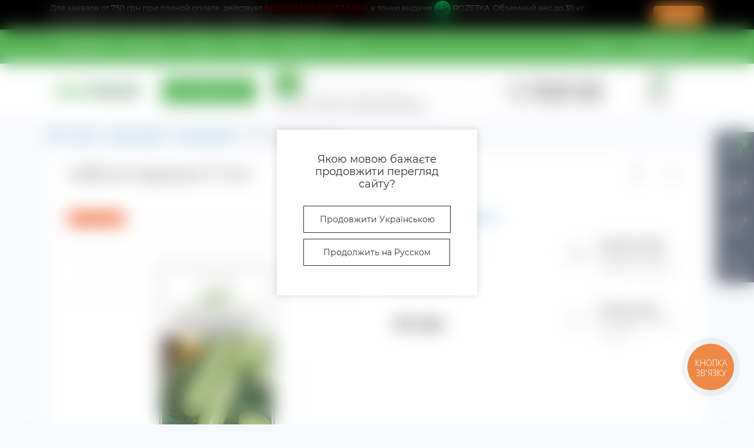

--- FILE ---
content_type: text/html; charset=utf-8
request_url: https://agreemarket.com.ua/semena/semena-ovoschej/semena-kabachka/kabachok-ardendo-f1-5-sht.html
body_size: 35603
content:
<!DOCTYPE html>
<!--[if IE]><![endif]-->
<!--[if IE 8 ]><html dir="ltr" lang="ru" class="ie8"><![endif]-->
<!--[if IE 9 ]><html dir="ltr" lang="ru" class="ie9"><![endif]-->
<!--[if (gt IE 9)|!(IE)]><!-->
<html dir="ltr" lang="ru" class="body-product">
<!--<![endif]-->
<head>
<script>
dataLayer = [];
dataLayer.push({
'event': 'fireRemarketingTag',
  'google_tag_params': {
'ecomm_prodid': '9997',
'ecomm_pagetype': 'product',
'ecomm_totalvalue': '24'   }
});
</script>
 
<meta charset="UTF-8" />
<meta name="viewport" content="width=device-width, initial-scale=1, user-scalable=0">
<meta http-equiv="X-UA-Compatible" content="IE=edge">
<title>Кабачок Ардендо F1 5 шт - 013899 - купить Киеве, Семена в интернет-магазине Agreemarket</title>
<meta property="og:title" content="Купить Кабачок Ардендо F1 5 шт по цене 24 грн от производителя " />
<meta property="og:description" content="Лучшая цена на Кабачок Ардендо F1 5 шт - 013899 в Украине с доставкой, купить агроволокно и капельный полив в интернет магазине товаров для сада и огорода Агримаркет" />
<meta property="og:site_name" content="AgreeMarket" />
<meta property="og:url" content="https://agreemarket.com.ua/semena/semena-ovoschej/semena-kabachka/kabachok-ardendo-f1-5-sht.html" />
<meta property="og:image" content="https://agreemarket.com.ua/image/catalog/products/semena/Ovochi/Kabachek/Prof/4039_0.jpg" />
<meta property="og:image:type" content="image/jpeg" />
<meta property="og:image:width" content="750" />
<meta property="og:image:height" content="753" />
<meta property="og:image:alt" content="Кабачок Ардендо F1 5 шт" />
<meta property="og:type" content="product" />
<meta name="google-site-verification" content="KA4R5A0G3Inm_8gfygs2pS7mSHuHDn0YSpjWa3Lf-3M" />
<!-- Google Tag Manager -->
<script>(function(w,d,s,l,i){w[l]=w[l]||[];w[l].push({'gtm.start':
new Date().getTime(),event:'gtm.js'});var f=d.getElementsByTagName(s)[0],
j=d.createElement(s),dl=l!='dataLayer'?'&l='+l:'';j.async=true;j.src=
'https://www.googletagmanager.com/gtm.js?id='+i+dl;f.parentNode.insertBefore(j,f);
})(window,document,'script','dataLayer','GTM-WMQBZ3');
</script>
<!-- End Google Tag Manager -->
    <!-- Event snippet for Добавление в корзину conversion page
    In your html page, add the snippet and call gtag_report_conversion when someone clicks on the chosen link or button. -->
    <script>
        function gtag_report_conversion(url) {
            var callback = function () {
                if (typeof(url) != 'undefined') {
                    window.location = url;
                }
            };
            gtag('event', 'conversion', {
                'send_to': 'AW-697955173/_BdeCPnphpEDEOXm58wC',
                'value': 24,
                'currency': 'UAH',
                'event_callback': callback
            });
            return false;
        }
    </script>


<base href="https://agreemarket.com.ua/" />
<meta name="description" content="Лучшая цена на Кабачок Ардендо F1 5 шт - 013899 в Украине с доставкой, купить агроволокно и капельный полив в интернет магазине товаров для сада и огорода Агримаркет" />
<link rel="preload" as="image" href="https://agreemarket.com.ua/image/cache/webp/catalog/products/semena/Ovochi/Kabachek/Prof/4039_0-500x500.webp">
<link rel="preload" as="image" href="https://agreemarket.com.ua/image/catalog/AM_Logo_green_big.jpg">
<link href="min/cache/4a732da9e8e85564dce06c928d86a792.css?v=1.0.7" rel="stylesheet" media="screen" />
<script src="min/cache/f9e8daf7c8f282214d2b10e8b03e4bac.js?v=1.0.7"></script>
            <link rel="alternate" hreflang="ru" href="https://agreemarket.com.ua/semena/semena-ovoschej/semena-kabachka/kabachok-ardendo-f1-5-sht.html" />
                        <link rel="alternate" hreflang="uk" href="https://agreemarket.com.ua/uk/semena-uk/semena-ovoschej-uk/semena-kabachka-uk/kabachok-ardendo-f1-5-sht-uk.html" />
            <link href="https://agreemarket.com.ua/semena/semena-ovoschej/semena-kabachka/kabachok-ardendo-f1-5-sht.html" rel="canonical" />
<link href="https://agreemarket.com.ua/image/catalog/index.png" rel="icon" />
<script>
    let octFonts = localStorage.getItem('octFonts');
    if (octFonts !== null) {
        var octHead  = document.getElementsByTagName('head')[0];
        var octLink  = document.createElement('link');
        octLink.rel  = 'stylesheet';
        octLink.type = 'text/css';
        octLink.href = location.protocol + '//' + location.host + '/catalog/view/theme/oct_remarket/stylesheet/oct-fonts.css';
        octLink.media = 'all';
        octHead.appendChild(octLink);
    }
</script>
<style>

    .neoseo-service-language__popup-content {
        background: #ffffff;
    }
    .neoseo-service-language__popup-text {
        color: #333333;
        font-size: 18px;
    }

    .neoseo-service-language__popup-btn {
        background: #ffffff;
        color: #333333;
        font-size: 14px;
        border-color: #333333;
        border-radius: 0px;
    }

    .neoseo-service-language__popup-btn:hover {
        background: #333333;
        font-size: px;
        border-color: #333333;
        color: #fff;
    }


        #oct-infobar2 {background:rgb(0, 0, 0);}
        .oct-infobar2-text {color:rgb(248, 248, 248);}
        .oct-infobar2-text a {color:rgb(248, 248, 248);}
        #oct-infobar2-btn {background:rgb(251, 145, 48);color:rgb(255, 255, 255); margin-top: 5px !important; margin-bottom: 5px;}
        #oct-infobar2-btn:hover {background:rgb(255, 255, 255);color:rgb(39, 35, 35);}
    
				#oct_banner_plus_0_1 .rm-banner-plus-wrap {background: rgb(255, 255, 255);}
				#oct_banner_plus_0_1 .rm-banner-plus-item-title {color: rgb(39, 35, 35);}
				#oct_banner_plus_0_1 .rm-banner-plus-item-text {color: rgb(101, 108, 125);}
				#oct_banner_plus_0_1 .rm-btn {color: rgb(39, 35, 35); background: rgb(244, 244, 244);}
				#oct_banner_plus_0_1 .rm-btn:hover {color: rgb(255, 255, 255); background: rgb(251, 145, 48);}
			
				#oct_banner_plus_0_2 .rm-banner-plus-wrap {background: rgb(255, 255, 255);}
				#oct_banner_plus_0_2 .rm-banner-plus-item-title {color: rgb(39, 35, 35);}
				#oct_banner_plus_0_2 .rm-banner-plus-item-text {color: rgb(101, 108, 125);}
				#oct_banner_plus_0_2 .rm-btn {color: rgb(39, 35, 35); background: rgb(233, 233, 233);}
				#oct_banner_plus_0_2 .rm-btn:hover {color: rgb(255, 255, 255); background: rgb(251, 145, 48);}
			
				#oct_banner_plus_0_3 .rm-banner-plus-wrap {background: rgb(255, 255, 255);}
				#oct_banner_plus_0_3 .rm-banner-plus-item-title {color: rgb(39, 35, 35);}
				#oct_banner_plus_0_3 .rm-banner-plus-item-text {color: rgb(101, 108, 125);}
				#oct_banner_plus_0_3 .rm-btn {color: rgb(39, 35, 35); background: rgb(244, 244, 244);}
				#oct_banner_plus_0_3 .rm-btn:hover {color: rgb(255, 255, 255); background: rgb(251, 145, 48);}
			
				#oct_banner_plus_0_4 .rm-banner-plus-wrap {background: rgb(255, 255, 255);}
				#oct_banner_plus_0_4 .rm-banner-plus-item-title {color: rgb(39, 35, 35);}
				#oct_banner_plus_0_4 .rm-banner-plus-item-text {color: rgb(101, 108, 125);}
				#oct_banner_plus_0_4 .rm-btn {color: rgb(39, 35, 35); background: rgb(233, 233, 233);}
				#oct_banner_plus_0_4 .rm-btn:hover {color: rgb(255, 255, 255); background: rgb(251, 145, 48);}
			
#ukrcredit-popup {
  position: relative;
  background: #FFF;
  padding: 20px;
  width: auto;
  max-width: 750px;
  margin: 20px auto;
}
.mfp-zoom-in .mfp-content > div {
  opacity: 0;
  transition: all 0.2s ease-in-out;
  transform: scale(0.7);
}
.mfp-zoom-in.mfp-ready .mfp-content > div {
  opacity: 1;
  transform: scale(1);
}
.mfp-zoom-in.mfp-removing .mfp-content > div {
  transform: scale(0.7);
  opacity: 0;
}


		.rm-module-img a {
			position:relative;
			display:block;
		}
		.ukrcreditsticker {
			top:unset!important;
			bottom:0;
			right:5px!important;
		}
		@media (max-width: 767px) {
			.ukrcreditsticker {
				right:0!important;
			}
		}
		.ukrcreditsticker {
			position:absolute;
			text-align: left;
			color: #000;
			top: 5px;
			right:20px;
			z-index:99;
		}
		.ukrcreditsticker>div {
			position: relative;
			border: 1px solid #8BC34A;
			border-radius:5px;
			background:#fff;
			margin-bottom:5px;
			height:42px;
			width:42px
		}
		.ukrcreditsticker span {
			position: absolute;
			font-size: 14px;
			font-weight:700;
			right: 2px;
			bottom:2px;
			text-shadow: -1px -1px 0 #FFF;
		}

		.ukrcreditsticker .ukrcreditPP {
			background: #fff url('/catalog/view/theme/default/image/ukrcredits/PP_logo.png') center center no-repeat;
			background-size: 30px;
		}
		.ukrcreditsticker .ukrcreditPB {
			background: #fff url('/catalog/view/theme/default/image/ukrcredits/PP_logo.png') center center no-repeat;
			background-size: 30px;
		}
		.ukrcreditsticker .ukrcreditII {
			background: #fff url('/catalog/view/theme/default/image/ukrcredits/II_logo.png') center center no-repeat;
			background-size: 30px;
		}
		.ukrcreditsticker .ukrcreditIA {
			background: #fff url('/catalog/view/theme/default/image/ukrcredits/II_logo.png') center center no-repeat;
			background-size: 30px;
		}
		.ukrcreditsticker .ukrcreditMB {
			background: #fff url('/catalog/view/theme/default/image/ukrcredits/MB_logo.png') center center no-repeat;
			background-size: 30px;
		}
		.ukrcreditsticker .ukrcreditAB {
			background: #fff url('/catalog/view/theme/default/image/ukrcredits/AB_logo.png') center center no-repeat;
			background-size: 30px;
		}
		.ukrcreditsticker .ukrcreditAA {
			background: #fff url('/catalog/view/theme/default/image/ukrcredits/AA_logo.png') center center no-repeat;
			background-size: 30px;
		}
		.ukrcreditsticker .ukrcreditPL {
			background: #fff url('/catalog/view/theme/default/image/ukrcredits/PL_logo.png') center center no-repeat;
			background-size: 30px;
		}
		.ukrcreditsticker .ukrcreditPU {
			background: #fff url('/catalog/view/theme/default/image/ukrcredits/PU_logo.png') center center no-repeat;
			background-size: 30px;
		}
		@media (max-width: 767px) {
			.ukrcreditsticker>div {
				height:30px;
				width:30px;
			}
			.ukrcreditsticker span {
				line-height: 12px;
			}
			.ukrcreditsticker .ukrcreditPP {
				background: #fff url('/catalog/view/theme/default/image/ukrcredits/PP_logo.png') center center no-repeat;
				background-size: 26px;
			}
			.ukrcreditsticker .ukrcreditPB {
				background: #fff url('/catalog/view/theme/default/image/ukrcredits/PP_logo.png') center center no-repeat;
				background-size: 26px;
			}
			.ukrcreditsticker .ukrcreditII {
				background: #fff url('/catalog/view/theme/default/image/ukrcredits/II_logo.png') center center no-repeat;
				background-size: 26px;
			}
			.ukrcreditsticker .ukrcreditIA {
				background: #fff url('/catalog/view/theme/default/image/ukrcredits/II_logo.png') center center no-repeat;
				background-size: 26px;
			}
			.ukrcreditsticker .ukrcreditMB {
				background: #fff url('/catalog/view/theme/default/image/ukrcredits/MB_logo.png') center center no-repeat;
				background-size: 26px;
			}
			.ukrcreditsticker .ukrcreditAB {
				background: #fff url('/catalog/view/theme/default/image/ukrcredits/AB_logo.png') center center no-repeat;
				background-size: 26px;
			}
			.ukrcreditsticker .ukrcreditAA {
				background: #fff url('/catalog/view/theme/default/image/ukrcredits/AA_logo.png') center center no-repeat;
				background-size: 26px;
			}
			.ukrcreditsticker .ukrcreditPL {
				background: #fff url('/catalog/view/theme/default/image/ukrcredits/PL_logo.png') center center no-repeat;
				background-size: 26px;
			}
			.ukrcreditsticker .ukrcreditPU {
				background: #fff url('/catalog/view/theme/default/image/ukrcredits/PU_logo.png') center center no-repeat;
				background-size: 26px;
			}
		}

	</style></head>
<body>

<div id="neoseo_service_language" class="neoseo-service-language">
    <div class="neoseo-service-language__popup-dialog">
        <div class="neoseo-service-language__popup-content">
            <div class="neoseo-service-language__popup-text">Якою мовою бажаєте продовжити перегляд сайту?</div>
            <div class="neoseo-service-language__popup-buttons">
                <form action="https://agreemarket.com.ua/index.php?route=common/language/language" method="post" class="h-100" enctype="multipart/form-data" id="form-language">
                    <div class="btn-lang d-flex align-items-center"  >
                        <ul class="list-inline language" >
                                                                                                <li class="uk-ua" style="width: 100%;">
                                        <button onclick="setServiceLanguage(this)" data-code="uk" class="neoseo-service-language__popup-btn" type="button" name="uk-ua">Продовжити Українською</button>
                                    </li>
                                                                                                                                                                                                <li class="ru-ru" style="width: 100%;">
                                        <button  onclick="setServiceLanguage(this)" data-code="ru" class="neoseo-service-language__popup-btn" type="button" name="ru-ru">Продолжить на Русском</button>
                                    </li>
                                                                                    </ul>
                    </div>
                    <input type="hidden" name="code" value="" />
                    <input type="hidden" name="redirect" value="eyJyb3V0ZSI6InByb2R1Y3RcL3Byb2R1Y3QiLCJ1cmwiOiImcHJvZHVjdF9pZD05OTk3JnBhdGg9NTI3XzU1Nl81NjUiLCJwcm90b2NvbCI6IjEifQ==" />
                </form>




            </div>
        </div>
    </div>
</div>
<script>

    function setServiceLanguage(target) {

        $.ajax({
            url: 'index.php?route=extension/module/neoseo_service_language/process&code='+$(target).attr('data-code'),
            dataType: 'json',
            success: function(json) {

                if (json['success']) {
                    //window.location.href = $(target).attr('data-language-href');

                }
                if (json['error']) {
                    $('#neoseo_service_language').remove();
                }

                $('#form-language input[name=\'code\']').val($(target).attr('name'));

                $('#form-language').submit();
            }

        });


    }

</script>
<!-- Google Tag Manager (noscript) -->
<noscript><iframe src="https://www.googletagmanager.com/ns.html?id=GTM-WMQBZ3" height="0" width="0" style="display:none;visibility:hidden"></iframe></noscript>
<!-- End Google Tag Manager (noscript) -->
<script>
    fbq('track', 'ViewContent', {
        content_ids: ['9997'],
        content_type: 'product',
    });
</script>
<div class="oct-fixed-bar fixed-right d-none d-lg-block">
        <a href="javascript:;" onclick="octPopupCart();" class="oct-fixed-bar-item oct-fixed-bar-item-cart" title="Корзина">
        <img src="catalog/view/theme/oct_remarket/img/fixed-bar-icons/fixed-bar-cart.svg" alt="Корзина">
        <span class="oct-fixed-bar-quantity oct-fixed-bar-quantity-cart">0</span>
    </a>
            <a href="https://agreemarket.com.ua/compare-products" class="oct-fixed-bar-item oct-fixed-bar-item-compare" title="Список сравнения">
        <img src="catalog/view/theme/oct_remarket/img/fixed-bar-icons/fixed-bar-compare.svg" alt="Список сравнения">
        <span class="oct-fixed-bar-quantity oct-fixed-bar-compare-quantity">0</span>
    </a>
            <a href="https://agreemarket.com.ua/wishlist" class="oct-fixed-bar-item oct-fixed-bar-item-wishlist" title="Список желаний">
        <img src="catalog/view/theme/oct_remarket/img/fixed-bar-icons/fixed-bar-wishlist.svg" alt="Список желаний">
        <span class="oct-fixed-bar-quantity oct-fixed-bar-wishlist-quantity">0</span>
    </a>
                <a href="javascript:;" onclick="octPopupLogin();" class="oct-fixed-bar-item oct-fixed-bar-item-viewed" title="account">
        <img src="catalog/view/theme/oct_remarket/img/fixed-bar-icons/fixed-bar-account.svg" alt="Account">
    </a>
    </div>
<nav id="rm_mobile_nav" class="d-lg-none fixed-top d-flex align-items-center justify-content-between">
    <button type="button" id="rm_mobile_menu_button" class="rm-btn primary rm_mobile_sidebar_toggle" onclick="rmSidebar('Меню', 'menu');">
        <span class="rm-btn-icon">
            <span></span>
            <span></span>
            <span></span>
        </span>
    </button>
    <div class="rm-mobile-nav-buttons d-flex">
                <button type="button"  class="rm-mobile-nav-buttons-btn rm-mobile-locatons-btn" onclick="rmSidebar('Наш адрес', 'locations');">
            <img src="catalog/view/theme/oct_remarket/img/mobile-locations-icon.svg" alt="" width="16" height="20">
        </button>
                        <button type="button"  class="rm-mobile-nav-buttons-btn rm-mobile-contacts-btn" data-toggle="modal" data-target="#myModal">
            <img src="catalog/view/theme/oct_remarket/img/mobile-contacts-icon.svg" alt="" width="21" height="21">
        </button>
            </div>
</nav>

<div id="rm_sidebar" class="rm-sidebar">
    <div class="rm-sidebar-content">
        <div class="rm-sidebar-title d-flex alig-items-center justify-content-between">
            <span class="rm-sidebar-title-text">Меню</span>
            <span class="rm-sidebar-title-close modal-close">
                <span aria-hidden="true" class="modal-close-icon modal-close-left"></span>
                <span aria-hidden="true" class="modal-close-icon modal-close-right"></span>
            </span>
        </div>
        <div id="rm_sidebar_content"></div>
    </div>
</div>
    <div id="oct-infobar2">
        <div class="container">
            <div class="row">
                <div class="col-lg-12 d-flex align-items-center justify-content-between flex-column flex-md-row">
                    <div class="oct-infobar2-text">Для заказов от 750 грн при полной оплате, действует <span style="color:#ff0000;">БЕСПЛАТНАЯ ДОСТАВКА</span> в точки выдачи <img src="https://agreemarket.com.ua/image/catalog/banners/new/345645615.png" style="max-width:30px;"> ROZETKA. Объемный вес до 30 кг. Максимальный вес посылки не более 15 кг и размером не более 120 см.</div>
                    <button type="button" aria-label="Information" id="oct-infobar2-btn" class="mt-3 mt-md-0">Закрыть</button>
                </div>
            </div>
        </div>
    </div>
    <script>
        $('#oct-infobar2-btn').on('click', function () {
            $('#oct-infobar2').addClass('hidden');
            const date = new Date('2026-01-17 17:14:52'.replace(/-/g, "/"));
            date.setTime(date.getTime() + (1 * 24 * 60 * 60 * 1000));
            document.cookie = 'oct_information_bar=1; path=/; expires=' + date.toUTCString();
        });
    </script>
    
<nav id="top" class="top-nav d-none d-lg-block">
	<div class="container d-flex justify-content-between">
	  			<ul class="top-nav-info-list list-unstyled d-flex align-items-center text-uppercase">
						<li><a href="/about-us.html">О магазине</a></li>
						<li><a href="/oplata-i-dostavka.html">Доставка</a></li>
						<li><a href="/oplata.html">Оплата</a></li>
						<li><a href="/special">Акции</a></li>
						<li><a href="/contacts">Контакты</a></li>
						<li><a href="/news">Блог</a></li>
					</ul>
				<div class="top-nav-account-links list-unstyled d-flex">
			<div id="oct_desktop_language" class="top-nav-account-links-item rm-dropdown-box">
	<div id="language" class="language">
		
		 <form action="https://agreemarket.com.ua/index.php?route=common/language/language" method="post" class="h-100" enctype="multipart/form-data" id="form-language">
		      <div class="btn-lang d-flex align-items-center"  >
		        <ul class="list-inline language" >
		            		            			      
			      <li class="ru-ru">
		                <button class="btn-link btn-block language-select" type="button" name="ru-ru">RU </button> 
		              </li>
			    		            		              
			      <li class="uk-ua">
		                <button class="btn-link btn-block language-select" type="button" name="uk-ua">UA </button> 
		              </li>
			    			    		            		        </ul>
		      </div>
		      <input type="hidden" name="code" value="" />
		      <input type="hidden" name="redirect" value="eyJyb3V0ZSI6InByb2R1Y3RcL3Byb2R1Y3QiLCJ1cmwiOiImcHJvZHVjdF9pZD05OTk3JnBhdGg9NTI3XzU1Nl81NjUiLCJwcm90b2NvbCI6IjEifQ==" />
		 </form>
		<!--<form action="https://agreemarket.com.ua/index.php?route=common/language/language" class="h-100" method="post" enctype="multipart/form-data" id="form-language">
			<button class="btn-lang rm-dropdown-toggle d-flex align-items-center">
							    			    <img src="catalog/language/ru-ru/ru-ru.png" alt="RU " title="RU " class="lang">
			    <span>Язык</span>
			    			    			    			    			</button>
			<div class="rm-dropdown">
				<ul class="rm-dropdown-inner list-unstyled">
										<li>
			          <button class="btn-block language-select active-item" type="button" name="ru-ru"><img src="catalog/language/ru-ru/ru-ru.png" alt="RU " title="RU " /> RU </button>
					</li>
										<li>
			          <button class="btn-block language-select" type="button" name="uk-ua"><img src="catalog/language/uk-ua/uk-ua.png" alt="UA " title="UA " /> UA </button>
					</li>
									</ul>
			</div>
		    <input type="hidden" name="code" value="" />
		    <input type="hidden" name="redirect" value="eyJyb3V0ZSI6InByb2R1Y3RcL3Byb2R1Y3QiLCJ1cmwiOiImcHJvZHVjdF9pZD05OTk3JnBhdGg9NTI3XzU1Nl81NjUiLCJwcm90b2NvbCI6IjEifQ==" />
		</form> -->
	</div>
</div>

			
            			<div class="top-nav-account-links-item rm-dropdown-box">
								<a href="javascript:;" onclick="octPopupLogin();" title="Личный кабинет" class="d-flex align-items-center" role="button" aria-haspopup="true">Личный кабинет</a>
					        </div>
            		</div>
	</div>
</nav>
<header>
  <div class="container-fluid container-sm">
    <div class="row align-items-center flex-column flex-md-row">
		    	<div class="col-md-3 col-lg-2 order-0">
            <div id="logo" class="d-flex align-items-center justify-content-center">
    			    			<a href="https://agreemarket.com.ua">
    				<img src="https://agreemarket.com.ua/image/catalog/AM_Logo_green_big.jpg" title="AgreeMarket" alt="AgreeMarket" class="img-fluid" />
    			</a>
    			            </div>
		</div>
		        <div class="col-2 d-none d-lg-block order-1">
            <button id="menu_toggle_button" type="button" aria-label="Menu" class="rm-btn primary d-flex align-items-center justify-content-between">
                <span class="rm-btn-icon">
                    <img class="catalog-icon" src="catalog/view/theme/oct_remarket/img/footer-catalog-icon.svg" alt="" width="14" height="14">
                    <img class="close-icon" src="catalog/view/theme/oct_remarket/img/close-catalog-icon.svg" alt="" width="14" height="14">
                </span>
                <span class="rm-btn-text">Каталог товаров</span>
            </button>
        </div>
        <div class="col-12 col-md-6 col-lg-4 order-3 order-md-2">
            <div id="search" class="rm-search">
    <input id="input_search" type="text" name="search" value="" placeholder="Найдите свои товары здесь" class="w-100 h-100">
    <button type="button" aria-label="Search" id="rm-search-button" class="btn-search d-flex align-items-center justify-content-center"><img src="catalog/view/theme/oct_remarket/img/header-search-icon.svg" alt="" width="20" height="20" /></button>
	<div id="rm_livesearch_close" onclick="clearLiveSearch();" class="d-flex align-items-center justify-content-center"><img src="catalog/view/theme/oct_remarket/img/livesearch-close-icon.svg" alt="" /></div>
	<div id="rm_livesearch"></div>
</div>

<script>
function clearLiveSearch() {
	$('#rm_livesearch_close').removeClass('visible');
    $('#rm_overlay').removeClass('active');
	$('#rm_livesearch').removeClass('expanded');
	$('#rm_livesearch').html('');
	$('#input_search').val('').removeClass('active');

}

$(document).ready(function() {
	let timer, delay = 500;

  $('#input_search').keyup(function(event) {

	    switch(event.keyCode) {
			case 37:
			case 39:
			case 38:
			case 40:
				return;
			case 27:
				clearLiveSearch();
				return;
		  }

	    clearTimeout(timer);

	    timer = setTimeout(function() {
	        let value = $('#search input[name=\'search\']').val();

			if (value.length >= 2) {
				let key = encodeURIComponent(value);
				octsearch.search(key, 'desktop');
			} else if (value.length === 0) {
				clearLiveSearch();
			}

	    }, delay );
	});
});

var octsearch = {
	'search': function(key, type) {
		$.ajax({
			url: 'index.php?route=octemplates/module/oct_live_search',
			type: 'post',
			data: 'key=' + key,
			dataType: 'html',
			cache: false,
			success: function(data) {
				$('#rm_livesearch').html(data).addClass('expanded');

				if(data = data.match(/livesearch/g)) {
					$('#rm_livesearch_close').addClass('visible');
	                $('#input_search, #rm_overlay').addClass('active');
                    $('#rm_overlay').addClass('transparent');

				} else {
					$('#rm_livesearch_close').removeClass('visible');
	                $('#input_search, #rm_overlay').removeClass('active');
				}
			}
		});
	}
}
</script>

                		<div class="rm-header-address d-none d-lg-block">
    	        <div class="rm-dropdown-box w-100">
                    <div class="rm-dropdown-toggle">
                        <span>Наш адрес:</span>
                        <a href="javascript:;" role="button">Киeв, ул. Дмитрия Луценка, 15</a>
                    </div>
    				<div class="rm-dropdown">
    					<div id="rm_header_locations" class="rm-dropdown-inner">
                            <div class="rm-header-location-inner">
                                <div class="rm-header-location active">
                                    <div class="d-flex align-items-center">
                                        <div class="rm-header-location-address">Киeв, ул. Дмитрия Луценка, 15</div>
                                                                            </div>
                                                                        <div class="rm-header-location-collapsed">
                                                                                <div class="rm-header-location-phones">
                                            <span>Телефоны:</span>
                                                                                        <a href="tel:+380971251257">+38 (097) 125-12-57</a>
                                                                                        <a href="tel:+380660250535">+38 (066) 025-05-35</a>
                                                                                    </div>
                                                                                                                        <div class="rm-header-location-shedule">
                                                                                        <span>Режим работы Call-центра</span><br>
                                                                                        <span>Пн-Пт: с 09:00 до 18:00</span><br>
                                                                                        <span>Сб: с 10:00 до 16:00</span><br>
                                                                                        <span>Вс: Выходной</span><br>
                                                                                        <span>Режим роботи - Выдачи заказов</span><br>
                                                                                        <span>Пн-Пт: с 10:00 до 17:00</span><br>
                                                                                        <span>Сб: Выходной</span><br>
                                                                                        <span>Вс: Выходной</span><br>
                                                                                    </div>
                                                                                                                        <div class="rm-header-location-map">
                					    	<div id="oct-contact-map" class="not_in"></div>
                					    <script>
                                            var width = document.documentElement.clientWidth;

                                            if (width > 992) {
                    					    	$('.rm-dropdown-toggle').on('mouseenter mouseleave', function() {
                    						    	octShowMap('<iframe src="https://www.google.com/maps/embed?pb=!1m14!1m8!1m3!1d10176.700814498197!2d30.44461!3d50.3819324!3m2!1i1024!2i768!4f13.1!3m3!1m2!1s0x40d4c904630b8b99%3A0x761d8fc45389a530!2zQWdyZWVNYXJrZXQg0KHQsNC0INGC0LAg0LPQvtGA0L7QtA!5e0!3m2!1suk!2sua!4v1696326115764!5m2!1suk!2sua" width="600" height="450" style="border:0;" allowfullscreen="" loading="lazy" referrerpolicy="no-referrer-when-downgrade"></iframe>', '#oct-contact-map');
                    							});
                                            } else {
                                                $('.rm-dropdown-toggle').on('click', function() {
                    						    	octShowMap('<iframe src="https://www.google.com/maps/embed?pb=!1m14!1m8!1m3!1d10176.700814498197!2d30.44461!3d50.3819324!3m2!1i1024!2i768!4f13.1!3m3!1m2!1s0x40d4c904630b8b99%3A0x761d8fc45389a530!2zQWdyZWVNYXJrZXQg0KHQsNC0INGC0LAg0LPQvtGA0L7QtA!5e0!3m2!1suk!2sua!4v1696326115764!5m2!1suk!2sua" width="600" height="450" style="border:0;" allowfullscreen="" loading="lazy" referrerpolicy="no-referrer-when-downgrade"></iframe>', '#oct-contact-map');
                    							});
                                            }
                					    </script>
                                        </div>
                					                                        </div>
                                                                    </div>
                                                            </div>
                            <div class="d-flex justify-content-center rm-header-location-contacts-btn">
                                <a href="/contacts" class="rm-btn secondary">
                                    <span class="rm-btn-text">Перейти в контакты</span>
                                </a>
                            </div>
    				    </div>
    				</div>
    			</div>
    		</div>
    		        </div>
				<div class="col-12 col-md-3 col-lg-2 d-none d-md-flex justify-content-center order-2 order-md-3">
          <div class="rm-header-phones d-flex align-items-center">
            <div class="rm-header-phones-icon">
              <img src="catalog/view/theme/oct_remarket/img/header-phones-icon.svg" alt="" width="14" height="30">
            </div>
            <div class="rm-header-phones-list">
                        <a href="tel:+380971251257" class="rm-header-phones-list-item binct-phone-number-1">+38 (097) 125-12-57</a>
                        <a href="tel:+380660250535" class="rm-header-phones-list-item binct-phone-number-2">+38 (066) 025-05-35</a>
                                    </div>
          </div>
        </div>
                <div class="col-md-2 d-lg-flex justify-content-center order-4">
            <button title="Корзина" id="cart" class="rm-header-cart d-flex flex-column align-items-center" type="button" onclick="octPopupCart();">
<span class="rm-header-cart-icon position-relative">
    <img src="catalog/view/theme/oct_remarket/img/header-cart-icon.svg" alt="cart-icon" width="21" height="21">
    <span class="rm-header-cart-quantity">0</span>
</span>
<span class="rm-header-cart-text">0 грн</span>
</button>

        </div>
        <div id="rm-menu" class="rm-menu d-flex">
    <nav>
        <ul class="rm-menu-list list-unstyled">
                        <li class="rm-menu-list-item">
                <div class="d-flex align-items-center justify-content-between">
                    <a href="https://agreemarket.com.ua/plastikovie-emkosti.html"  class="rm-menu-list-item-link d-flex align-items-center">
                                                    <img class="rm-menu-list-item-icon" src="https://agreemarket.com.ua/image/cache/webp/catalog/vertical_polyethylene-50x50.webp" alt="Пластиковые емкости">
                                                <span class="rm-menu-list-item-name">Пластиковые емкости</span>
                    </a>
                                            <span class="rm-menu-list-item-chevron"></span>
                                    </div>
                                <div class="rm-menu-list-item-child">
                                            <ul class="rm-menu-list list-unstyled">
                                                        <li class="rm-menu-list-item">
                                <div class="d-flex align-items-center justify-content-between">
                                    <a href="https://agreemarket.com.ua/plastikovie-emkosti/kanistr-bidoni-bochki.html" class="rm-menu-list-item-link d-flex align-items-center">
                                        <span class="rm-menu-list-item-name">Бидоны и канистры</span>
                                    </a>
                                                                    </div>
                                                            </li>
                                                        <li class="rm-menu-list-item">
                                <div class="d-flex align-items-center justify-content-between">
                                    <a href="https://agreemarket.com.ua/plastikovie-emkosti/plastikovie-emkosti-dlya-pishchevyx-ne-pishchevyx-veshchestv.html" class="rm-menu-list-item-link d-flex align-items-center">
                                        <span class="rm-menu-list-item-name">Емкости для воды</span>
                                    </a>
                                                                    </div>
                                                            </li>
                                                        <li class="rm-menu-list-item">
                                <div class="d-flex align-items-center justify-content-between">
                                    <a href="https://agreemarket.com.ua/plastikovie-emkosti/baki-emkosti-dlya-dusha.html" class="rm-menu-list-item-link d-flex align-items-center">
                                        <span class="rm-menu-list-item-name">Емкости для душа</span>
                                    </a>
                                                                    </div>
                                                            </li>
                                                        <li class="rm-menu-list-item">
                                <div class="d-flex align-items-center justify-content-between">
                                    <a href="https://agreemarket.com.ua/plastikovie-emkosti/rukomojnik-plastikovyj-ru.html" class="rm-menu-list-item-link d-flex align-items-center">
                                        <span class="rm-menu-list-item-name">Рукомойник пластиковый</span>
                                    </a>
                                                                    </div>
                                                            </li>
                                                                                </ul>
                                    </div>
                                            </li>
                        <li class="rm-menu-list-item">
                <div class="d-flex align-items-center justify-content-between">
                    <a href="https://agreemarket.com.ua/ruchnoj-instrument-ru.html"  class="rm-menu-list-item-link d-flex align-items-center">
                                                    <img class="rm-menu-list-item-icon" src="https://agreemarket.com.ua/image/cache/webp/catalog/56c1ec31c0ff8-50x50.webp" alt="Ручной инструмент">
                                                <span class="rm-menu-list-item-name">Ручной инструмент</span>
                    </a>
                                            <span class="rm-menu-list-item-chevron"></span>
                                    </div>
                                <div class="rm-menu-list-item-child">
                                            <ul class="rm-menu-list list-unstyled">
                                                        <li class="rm-menu-list-item">
                                <div class="d-flex align-items-center justify-content-between">
                                    <a href="https://agreemarket.com.ua/ruchnoj-instrument-ru/lestnicy-stremjanki-ru.html" class="rm-menu-list-item-link d-flex align-items-center">
                                        <span class="rm-menu-list-item-name">Лестницы стремянки</span>
                                    </a>
                                                                    </div>
                                                            </li>
                                                        <li class="rm-menu-list-item">
                                <div class="d-flex align-items-center justify-content-between">
                                    <a href="https://agreemarket.com.ua/ruchnoj-instrument-ru/stepler-ru.html" class="rm-menu-list-item-link d-flex align-items-center">
                                        <span class="rm-menu-list-item-name">Степлер строительный</span>
                                    </a>
                                                                    </div>
                                                            </li>
                                                        <li class="rm-menu-list-item">
                                <div class="d-flex align-items-center justify-content-between">
                                    <a href="https://agreemarket.com.ua/ruchnoj-instrument-ru/santehnicheskie-kljuchi-ru.html" class="rm-menu-list-item-link d-flex align-items-center">
                                        <span class="rm-menu-list-item-name">Сантехнические ключи</span>
                                    </a>
                                                                    </div>
                                                            </li>
                                                        <li class="rm-menu-list-item">
                                <div class="d-flex align-items-center justify-content-between">
                                    <a href="https://agreemarket.com.ua/ruchnoj-instrument-ru/nozhnicy-po-metallu-i-plastiku-ru.html" class="rm-menu-list-item-link d-flex align-items-center">
                                        <span class="rm-menu-list-item-name">Ножницы по металлу и пластику</span>
                                    </a>
                                                                    </div>
                                                            </li>
                                                        <li class="rm-menu-list-item">
                                <div class="d-flex align-items-center justify-content-between">
                                    <a href="https://agreemarket.com.ua/ruchnoj-instrument-ru/nozhi-stroitelnye-ru.html" class="rm-menu-list-item-link d-flex align-items-center">
                                        <span class="rm-menu-list-item-name">Ножи строительные</span>
                                    </a>
                                                                    </div>
                                                            </li>
                                                        <li class="rm-menu-list-item">
                                <div class="d-flex align-items-center justify-content-between">
                                    <a href="https://agreemarket.com.ua/ruchnoj-instrument-ru/izmeritelnyj-instrument-ru.html" class="rm-menu-list-item-link d-flex align-items-center">
                                        <span class="rm-menu-list-item-name">Измерительный инструмент</span>
                                    </a>
                                                                            <span class="rm-menu-list-item-chevron"></span>
                                                                    </div>
                                                                <div class="rm-menu-list-item-child rm-menu-list-item-child-2">
                                    <ul class="rm-menu-list list-unstyled">
                                                                                <li class="rm-menu-list-item">
                                            <div class="d-flex align-items-center justify-content-between">
                                                <a href="https://agreemarket.com.ua/ruchnoj-instrument-ru/izmeritelnyj-instrument-ru/ruletka-ru.html" class="rm-menu-list-item-link d-flex align-items-center">
                                                    <span class="rm-menu-list-item-name">Рулетка</span>
                                                </a>
                                                                                            </div>
                                                                                    </li>
                                                                                <li class="rm-menu-list-item">
                                            <div class="d-flex align-items-center justify-content-between">
                                                <a href="https://agreemarket.com.ua/ruchnoj-instrument-ru/izmeritelnyj-instrument-ru/urovni-stroitelnye-ru.html" class="rm-menu-list-item-link d-flex align-items-center">
                                                    <span class="rm-menu-list-item-name">Уровни строительные</span>
                                                </a>
                                                                                            </div>
                                                                                    </li>
                                                                                                                    </ul>
                                </div>
                                                            </li>
                                                        <li class="rm-menu-list-item">
                                <div class="d-flex align-items-center justify-content-between">
                                    <a href="https://agreemarket.com.ua/ruchnoj-instrument-ru/molotki-i-kuvaldy-ru.html" class="rm-menu-list-item-link d-flex align-items-center">
                                        <span class="rm-menu-list-item-name">Молотки и кувалды</span>
                                    </a>
                                                                    </div>
                                                            </li>
                                                        <li class="rm-menu-list-item">
                                <div class="d-flex align-items-center justify-content-between">
                                    <a href="https://agreemarket.com.ua/ruchnoj-instrument-ru/oborudovanie-i-instrument-dlja-avtoservisa-ru.html" class="rm-menu-list-item-link d-flex align-items-center">
                                        <span class="rm-menu-list-item-name">Оборудование и инструмент для автосервиса</span>
                                    </a>
                                                                            <span class="rm-menu-list-item-chevron"></span>
                                                                    </div>
                                                                <div class="rm-menu-list-item-child rm-menu-list-item-child-2">
                                    <ul class="rm-menu-list list-unstyled">
                                                                                <li class="rm-menu-list-item">
                                            <div class="d-flex align-items-center justify-content-between">
                                                <a href="https://agreemarket.com.ua/ruchnoj-instrument-ru/oborudovanie-i-instrument-dlja-avtoservisa-ru/domkraty-gidravlicheskie-ru.html" class="rm-menu-list-item-link d-flex align-items-center">
                                                    <span class="rm-menu-list-item-name">Домкраты гидравлические</span>
                                                </a>
                                                                                            </div>
                                                                                    </li>
                                                                                <li class="rm-menu-list-item">
                                            <div class="d-flex align-items-center justify-content-between">
                                                <a href="https://agreemarket.com.ua/ruchnoj-instrument-ru/oborudovanie-i-instrument-dlja-avtoservisa-ru/kabeli-puskovye-k-akkumuljatoru-ru.html" class="rm-menu-list-item-link d-flex align-items-center">
                                                    <span class="rm-menu-list-item-name">Кабели пусковые к аккумулятору</span>
                                                </a>
                                                                                            </div>
                                                                                    </li>
                                                                                <li class="rm-menu-list-item">
                                            <div class="d-flex align-items-center justify-content-between">
                                                <a href="https://agreemarket.com.ua/ruchnoj-instrument-ru/oborudovanie-i-instrument-dlja-avtoservisa-ru/lebedki-ru.html" class="rm-menu-list-item-link d-flex align-items-center">
                                                    <span class="rm-menu-list-item-name">Лебедки</span>
                                                </a>
                                                                                            </div>
                                                                                    </li>
                                                                                <li class="rm-menu-list-item">
                                            <div class="d-flex align-items-center justify-content-between">
                                                <a href="https://agreemarket.com.ua/ruchnoj-instrument-ru/oborudovanie-i-instrument-dlja-avtoservisa-ru/nabory-instrumentov-ru.html" class="rm-menu-list-item-link d-flex align-items-center">
                                                    <span class="rm-menu-list-item-name">Наборы инструментов</span>
                                                </a>
                                                                                            </div>
                                                                                    </li>
                                                                                <li class="rm-menu-list-item">
                                            <div class="d-flex align-items-center justify-content-between">
                                                <a href="https://agreemarket.com.ua/ruchnoj-instrument-ru/oborudovanie-i-instrument-dlja-avtoservisa-ru/nabory-kljuchej-ru.html" class="rm-menu-list-item-link d-flex align-items-center">
                                                    <span class="rm-menu-list-item-name">Наборы ключей</span>
                                                </a>
                                                                                            </div>
                                                                                    </li>
                                                                                                                    </ul>
                                </div>
                                                            </li>
                                                        <li class="rm-menu-list-item">
                                <div class="d-flex align-items-center justify-content-between">
                                    <a href="https://agreemarket.com.ua/ruchnoj-instrument-ru/otvertki-i-bity-ru.html" class="rm-menu-list-item-link d-flex align-items-center">
                                        <span class="rm-menu-list-item-name">Отвертки и биты</span>
                                    </a>
                                                                    </div>
                                                            </li>
                                                        <li class="rm-menu-list-item">
                                <div class="d-flex align-items-center justify-content-between">
                                    <a href="https://agreemarket.com.ua/ruchnoj-instrument-ru/ploskogubcy-ru.html" class="rm-menu-list-item-link d-flex align-items-center">
                                        <span class="rm-menu-list-item-name">Плоскогубцы</span>
                                    </a>
                                                                    </div>
                                                            </li>
                                                        <li class="rm-menu-list-item">
                                <div class="d-flex align-items-center justify-content-between">
                                    <a href="https://agreemarket.com.ua/ruchnoj-instrument-ru/sumki-i-jaschiki-dlja-instrumentov-ru.html" class="rm-menu-list-item-link d-flex align-items-center">
                                        <span class="rm-menu-list-item-name">Сумки и ящики для инструментов</span>
                                    </a>
                                                                    </div>
                                                            </li>
                                                                                </ul>
                                    </div>
                                            </li>
                        <li class="rm-menu-list-item">
                <div class="d-flex align-items-center justify-content-between">
                    <a href="https://agreemarket.com.ua/sadovye-aksessuary.html"  class="rm-menu-list-item-link d-flex align-items-center">
                                                    <img class="rm-menu-list-item-icon" src="https://agreemarket.com.ua/image/cache/webp/catalog/kategorii/kat_sad_akses_2-50x50.webp" alt="Садовые аксессуары">
                                                <span class="rm-menu-list-item-name">Садовые аксессуары</span>
                    </a>
                                            <span class="rm-menu-list-item-chevron"></span>
                                    </div>
                                <div class="rm-menu-list-item-child">
                                            <ul class="rm-menu-list list-unstyled">
                                                        <li class="rm-menu-list-item">
                                <div class="d-flex align-items-center justify-content-between">
                                    <a href="https://agreemarket.com.ua/sadovye-aksessuary/vysokie-grjadki-ru.html" class="rm-menu-list-item-link d-flex align-items-center">
                                        <span class="rm-menu-list-item-name">Высокие грядки</span>
                                    </a>
                                                                    </div>
                                                            </li>
                                                        <li class="rm-menu-list-item">
                                <div class="d-flex align-items-center justify-content-between">
                                    <a href="https://agreemarket.com.ua/sadovye-aksessuary/dlja-podvjazki-rastenij-ru.html" class="rm-menu-list-item-link d-flex align-items-center">
                                        <span class="rm-menu-list-item-name">Для подвязки растений</span>
                                    </a>
                                                                    </div>
                                                            </li>
                                                        <li class="rm-menu-list-item">
                                <div class="d-flex align-items-center justify-content-between">
                                    <a href="https://agreemarket.com.ua/sadovye-aksessuary/kolyshki-i-shpilki-sadovye-ru.html" class="rm-menu-list-item-link d-flex align-items-center">
                                        <span class="rm-menu-list-item-name">Колышки и шпильки садовые</span>
                                    </a>
                                                                    </div>
                                                            </li>
                                                        <li class="rm-menu-list-item">
                                <div class="d-flex align-items-center justify-content-between">
                                    <a href="https://agreemarket.com.ua/sadovye-aksessuary/kompostery-sadovye-ru.html" class="rm-menu-list-item-link d-flex align-items-center">
                                        <span class="rm-menu-list-item-name">Компостеры садовые</span>
                                    </a>
                                                                    </div>
                                                            </li>
                                                        <li class="rm-menu-list-item">
                                <div class="d-flex align-items-center justify-content-between">
                                    <a href="https://agreemarket.com.ua/sadovye-aksessuary/opory-dlja-rastenij-ru.html" class="rm-menu-list-item-link d-flex align-items-center">
                                        <span class="rm-menu-list-item-name">Опоры для растений</span>
                                    </a>
                                                                    </div>
                                                            </li>
                                                        <li class="rm-menu-list-item">
                                <div class="d-flex align-items-center justify-content-between">
                                    <a href="https://agreemarket.com.ua/sadovye-aksessuary/rukavichki-sadovye-ru.html" class="rm-menu-list-item-link d-flex align-items-center">
                                        <span class="rm-menu-list-item-name">Рукавички садовые</span>
                                    </a>
                                                                    </div>
                                                            </li>
                                                        <li class="rm-menu-list-item">
                                <div class="d-flex align-items-center justify-content-between">
                                    <a href="https://agreemarket.com.ua/sadovye-aksessuary/sadovye-sejalki-ru.html" class="rm-menu-list-item-link d-flex align-items-center">
                                        <span class="rm-menu-list-item-name">Садовые сеялки</span>
                                    </a>
                                                                    </div>
                                                            </li>
                                                        <li class="rm-menu-list-item">
                                <div class="d-flex align-items-center justify-content-between">
                                    <a href="https://agreemarket.com.ua/sadovye-aksessuary/sadovye-tachki-ru.html" class="rm-menu-list-item-link d-flex align-items-center">
                                        <span class="rm-menu-list-item-name">Садовые тачки</span>
                                    </a>
                                                                    </div>
                                                            </li>
                                                        <li class="rm-menu-list-item">
                                <div class="d-flex align-items-center justify-content-between">
                                    <a href="https://agreemarket.com.ua/sadovye-aksessuary/sadovyj-bordjur-ograzhdenija-ru.html" class="rm-menu-list-item-link d-flex align-items-center">
                                        <span class="rm-menu-list-item-name">Садовый бордюр, ограждения</span>
                                    </a>
                                                                    </div>
                                                            </li>
                                                                                </ul>
                                    </div>
                                            </li>
                        <li class="rm-menu-list-item">
                <div class="d-flex align-items-center justify-content-between">
                    <a href="https://agreemarket.com.ua/electrical-equipment.html"  class="rm-menu-list-item-link d-flex align-items-center">
                                                    <img class="rm-menu-list-item-icon" src="https://agreemarket.com.ua/image/cache/webp/catalog/products/Elektrooborudovanie/Zaryadnie_stanciy/1-330w-50x50.webp" alt="Электрооборудование">
                                                <span class="rm-menu-list-item-name">Электрооборудование</span>
                    </a>
                                            <span class="rm-menu-list-item-chevron"></span>
                                    </div>
                                <div class="rm-menu-list-item-child">
                                            <ul class="rm-menu-list list-unstyled">
                                                        <li class="rm-menu-list-item">
                                <div class="d-flex align-items-center justify-content-between">
                                    <a href="https://agreemarket.com.ua/electrical-equipment/generators.html" class="rm-menu-list-item-link d-flex align-items-center">
                                        <span class="rm-menu-list-item-name">Генераторы</span>
                                    </a>
                                                                    </div>
                                                            </li>
                                                        <li class="rm-menu-list-item">
                                <div class="d-flex align-items-center justify-content-between">
                                    <a href="https://agreemarket.com.ua/electrical-equipment/charging-stations.html" class="rm-menu-list-item-link d-flex align-items-center">
                                        <span class="rm-menu-list-item-name">Зарядные станции</span>
                                    </a>
                                                                    </div>
                                                            </li>
                                                        <li class="rm-menu-list-item">
                                <div class="d-flex align-items-center justify-content-between">
                                    <a href="https://agreemarket.com.ua/electrical-equipment/lampy-svetilniki.html" class="rm-menu-list-item-link d-flex align-items-center">
                                        <span class="rm-menu-list-item-name">Лампы, светильники</span>
                                    </a>
                                                                    </div>
                                                            </li>
                                                        <li class="rm-menu-list-item">
                                <div class="d-flex align-items-center justify-content-between">
                                    <a href="https://agreemarket.com.ua/electrical-equipment/heaters.html" class="rm-menu-list-item-link d-flex align-items-center">
                                        <span class="rm-menu-list-item-name">Обогреватели</span>
                                    </a>
                                                                    </div>
                                                            </li>
                                                        <li class="rm-menu-list-item">
                                <div class="d-flex align-items-center justify-content-between">
                                    <a href="https://agreemarket.com.ua/electrical-equipment/solar-panels-and-batteries.html" class="rm-menu-list-item-link d-flex align-items-center">
                                        <span class="rm-menu-list-item-name">Солнечные панели </span>
                                    </a>
                                                                    </div>
                                                            </li>
                                                        <li class="rm-menu-list-item">
                                <div class="d-flex align-items-center justify-content-between">
                                    <a href="https://agreemarket.com.ua/electrical-equipment/fonari-nalobnye-ru.html" class="rm-menu-list-item-link d-flex align-items-center">
                                        <span class="rm-menu-list-item-name">Фонари налобные</span>
                                    </a>
                                                                    </div>
                                                            </li>
                                                        <li class="rm-menu-list-item">
                                <div class="d-flex align-items-center justify-content-between">
                                    <a href="https://agreemarket.com.ua/electrical-equipment/elektricheskiye-udliniteli.html" class="rm-menu-list-item-link d-flex align-items-center">
                                        <span class="rm-menu-list-item-name">Электрические удлинители</span>
                                    </a>
                                                                    </div>
                                                            </li>
                                                                                </ul>
                                    </div>
                                            </li>
                        <li class="rm-menu-list-item">
                <div class="d-flex align-items-center justify-content-between">
                    <a href="https://agreemarket.com.ua/agrovolokno.html"  class="rm-menu-list-item-link d-flex align-items-center">
                                                    <img class="rm-menu-list-item-icon" src="https://agreemarket.com.ua/image/cache/webp/catalog/products/agrovolokno/20200304-agreen-3d-cart-site-1920x1080-19-500-50x50.webp" alt="Агроволокно">
                                                <span class="rm-menu-list-item-name">Агроволокно</span>
                    </a>
                                            <span class="rm-menu-list-item-chevron"></span>
                                    </div>
                                <div class="rm-menu-list-item-child">
                                            <ul class="rm-menu-list list-unstyled">
                                                        <li class="rm-menu-list-item">
                                <div class="d-flex align-items-center justify-content-between">
                                    <a href="https://agreemarket.com.ua/agrovolokno/beloe.html" class="rm-menu-list-item-link d-flex align-items-center">
                                        <span class="rm-menu-list-item-name">Агроволокно белое</span>
                                    </a>
                                                                    </div>
                                                            </li>
                                                        <li class="rm-menu-list-item">
                                <div class="d-flex align-items-center justify-content-between">
                                    <a href="https://agreemarket.com.ua/agrovolokno/beloe-17-plotnosti.html" class="rm-menu-list-item-link d-flex align-items-center">
                                        <span class="rm-menu-list-item-name">Агроволокно белое 17 плотности</span>
                                    </a>
                                                                    </div>
                                                            </li>
                                                        <li class="rm-menu-list-item">
                                <div class="d-flex align-items-center justify-content-between">
                                    <a href="https://agreemarket.com.ua/agrovolokno/beloe-19-plotnosti.html" class="rm-menu-list-item-link d-flex align-items-center">
                                        <span class="rm-menu-list-item-name">Агроволокно белое 19 плотности</span>
                                    </a>
                                                                    </div>
                                                            </li>
                                                        <li class="rm-menu-list-item">
                                <div class="d-flex align-items-center justify-content-between">
                                    <a href="https://agreemarket.com.ua/agrovolokno/beloe-23-plotnosti.html" class="rm-menu-list-item-link d-flex align-items-center">
                                        <span class="rm-menu-list-item-name">Агроволокно белое 23 плотности</span>
                                    </a>
                                                                    </div>
                                                            </li>
                                                        <li class="rm-menu-list-item">
                                <div class="d-flex align-items-center justify-content-between">
                                    <a href="https://agreemarket.com.ua/agrovolokno/beloe-30-plotnosti.html" class="rm-menu-list-item-link d-flex align-items-center">
                                        <span class="rm-menu-list-item-name">Агроволокно белое 30 плотности</span>
                                    </a>
                                                                    </div>
                                                            </li>
                                                        <li class="rm-menu-list-item">
                                <div class="d-flex align-items-center justify-content-between">
                                    <a href="https://agreemarket.com.ua/agrovolokno/beloe-42-plotnosti.html" class="rm-menu-list-item-link d-flex align-items-center">
                                        <span class="rm-menu-list-item-name">Агроволокно белое 42 плотности</span>
                                    </a>
                                                                    </div>
                                                            </li>
                                                        <li class="rm-menu-list-item">
                                <div class="d-flex align-items-center justify-content-between">
                                    <a href="https://agreemarket.com.ua/agrovolokno/beloe-50-plotnosti.html" class="rm-menu-list-item-link d-flex align-items-center">
                                        <span class="rm-menu-list-item-name">Агроволокно белое 50 плотности</span>
                                    </a>
                                                                    </div>
                                                            </li>
                                                        <li class="rm-menu-list-item">
                                <div class="d-flex align-items-center justify-content-between">
                                    <a href="https://agreemarket.com.ua/agrovolokno/chernoe.html" class="rm-menu-list-item-link d-flex align-items-center">
                                        <span class="rm-menu-list-item-name">Агроволокно черное</span>
                                    </a>
                                                                    </div>
                                                            </li>
                                                        <li class="rm-menu-list-item">
                                <div class="d-flex align-items-center justify-content-between">
                                    <a href="https://agreemarket.com.ua/agrovolokno/cherno-beloe.html" class="rm-menu-list-item-link d-flex align-items-center">
                                        <span class="rm-menu-list-item-name">Агроволокно черно-белое</span>
                                    </a>
                                                                    </div>
                                                            </li>
                                                        <li class="rm-menu-list-item">
                                <div class="d-flex align-items-center justify-content-between">
                                    <a href="https://agreemarket.com.ua/agrovolokno/agrovolokno-agreen-temno-zelenoye.html" class="rm-menu-list-item-link d-flex align-items-center">
                                        <span class="rm-menu-list-item-name">Агроволокно темно-зеленое</span>
                                    </a>
                                                                    </div>
                                                            </li>
                                                        <li class="rm-menu-list-item">
                                <div class="d-flex align-items-center justify-content-between">
                                    <a href="https://agreemarket.com.ua/agrovolokno/agrovolokno-korichnevoye-agreen.html" class="rm-menu-list-item-link d-flex align-items-center">
                                        <span class="rm-menu-list-item-name">Агроволокно Agreen коричневое </span>
                                    </a>
                                                                    </div>
                                                            </li>
                                                        <li class="rm-menu-list-item">
                                <div class="d-flex align-items-center justify-content-between">
                                    <a href="https://agreemarket.com.ua/agrovolokno/mulchirujuschee.html" class="rm-menu-list-item-link d-flex align-items-center">
                                        <span class="rm-menu-list-item-name">Агроволокно мульчирующее черное</span>
                                    </a>
                                                                    </div>
                                                            </li>
                                                        <li class="rm-menu-list-item">
                                <div class="d-flex align-items-center justify-content-between">
                                    <a href="https://agreemarket.com.ua/agrovolokno/perphorirovannoe.html" class="rm-menu-list-item-link d-flex align-items-center">
                                        <span class="rm-menu-list-item-name">Агроволокно перфорированное</span>
                                    </a>
                                                                    </div>
                                                            </li>
                                                        <li class="rm-menu-list-item">
                                <div class="d-flex align-items-center justify-content-between">
                                    <a href="https://agreemarket.com.ua/agrovolokno/dlja-klubniki.html" class="rm-menu-list-item-link d-flex align-items-center">
                                        <span class="rm-menu-list-item-name">Агроволокно для клубники</span>
                                    </a>
                                                                    </div>
                                                            </li>
                                                        <li class="rm-menu-list-item">
                                <div class="d-flex align-items-center justify-content-between">
                                    <a href="https://agreemarket.com.ua/agrovolokno/dlja-vinograda.html" class="rm-menu-list-item-link d-flex align-items-center">
                                        <span class="rm-menu-list-item-name">Агроволокно для винограда</span>
                                    </a>
                                                                    </div>
                                                            </li>
                                                                                </ul>
                                    </div>
                                            </li>
                        <li class="rm-menu-list-item">
                <div class="d-flex align-items-center justify-content-between">
                    <a href="https://agreemarket.com.ua/agrotkan.html"  class="rm-menu-list-item-link d-flex align-items-center">
                                                    <img class="rm-menu-list-item-icon" src="https://agreemarket.com.ua/image/cache/webp/catalog/products/agrotkan/ATBK135-50x50.webp" alt="Агроткань">
                                                <span class="rm-menu-list-item-name">Агроткань</span>
                    </a>
                                            <span class="rm-menu-list-item-chevron"></span>
                                    </div>
                                <div class="rm-menu-list-item-child">
                                            <ul class="rm-menu-list list-unstyled">
                                                        <li class="rm-menu-list-item">
                                <div class="d-flex align-items-center justify-content-between">
                                    <a href="https://agreemarket.com.ua/agrotkan/agrotkan-zelenaja-ru.html" class="rm-menu-list-item-link d-flex align-items-center">
                                        <span class="rm-menu-list-item-name">Агроткань зеленая</span>
                                    </a>
                                                                    </div>
                                                            </li>
                                                        <li class="rm-menu-list-item">
                                <div class="d-flex align-items-center justify-content-between">
                                    <a href="https://agreemarket.com.ua/agrotkan/agrotkan-55-plotnosti.html" class="rm-menu-list-item-link d-flex align-items-center">
                                        <span class="rm-menu-list-item-name">Агроткань 55 плотности</span>
                                    </a>
                                                                    </div>
                                                            </li>
                                                        <li class="rm-menu-list-item">
                                <div class="d-flex align-items-center justify-content-between">
                                    <a href="https://agreemarket.com.ua/agrotkan/agrotkan-70-plotnosti.html" class="rm-menu-list-item-link d-flex align-items-center">
                                        <span class="rm-menu-list-item-name">Агроткань 70 плотности</span>
                                    </a>
                                                                    </div>
                                                            </li>
                                                        <li class="rm-menu-list-item">
                                <div class="d-flex align-items-center justify-content-between">
                                    <a href="https://agreemarket.com.ua/agrotkan/agrotkan-85-plotnosti.html" class="rm-menu-list-item-link d-flex align-items-center">
                                        <span class="rm-menu-list-item-name">Агроткань 85 плотности</span>
                                    </a>
                                                                    </div>
                                                            </li>
                                                        <li class="rm-menu-list-item">
                                <div class="d-flex align-items-center justify-content-between">
                                    <a href="https://agreemarket.com.ua/agrotkan/agrotkan-90-plotnosti.html" class="rm-menu-list-item-link d-flex align-items-center">
                                        <span class="rm-menu-list-item-name">Агроткань 90 плотности</span>
                                    </a>
                                                                    </div>
                                                            </li>
                                                        <li class="rm-menu-list-item">
                                <div class="d-flex align-items-center justify-content-between">
                                    <a href="https://agreemarket.com.ua/agrotkan/agrotkan-100-plotnosti.html" class="rm-menu-list-item-link d-flex align-items-center">
                                        <span class="rm-menu-list-item-name">Агроткань 100 плотности</span>
                                    </a>
                                                                    </div>
                                                            </li>
                                                        <li class="rm-menu-list-item">
                                <div class="d-flex align-items-center justify-content-between">
                                    <a href="https://agreemarket.com.ua/agrotkan/agrotkan-110-plotnosti.html" class="rm-menu-list-item-link d-flex align-items-center">
                                        <span class="rm-menu-list-item-name">Агроткань 110 плотности</span>
                                    </a>
                                                                    </div>
                                                            </li>
                                                        <li class="rm-menu-list-item">
                                <div class="d-flex align-items-center justify-content-between">
                                    <a href="https://agreemarket.com.ua/agrotkan/agrotkan-115-plotnosti.html" class="rm-menu-list-item-link d-flex align-items-center">
                                        <span class="rm-menu-list-item-name">Агроткань 115 плотности</span>
                                    </a>
                                                                    </div>
                                                            </li>
                                                        <li class="rm-menu-list-item">
                                <div class="d-flex align-items-center justify-content-between">
                                    <a href="https://agreemarket.com.ua/agrotkan/agrotkan-135-plotnosti.html" class="rm-menu-list-item-link d-flex align-items-center">
                                        <span class="rm-menu-list-item-name">Агроткань 135 плотности</span>
                                    </a>
                                                                    </div>
                                                            </li>
                                                        <li class="rm-menu-list-item">
                                <div class="d-flex align-items-center justify-content-between">
                                    <a href="https://agreemarket.com.ua/agrotkan/dlya-klubniki.html" class="rm-menu-list-item-link d-flex align-items-center">
                                        <span class="rm-menu-list-item-name">Агроткань для клубники</span>
                                    </a>
                                                                    </div>
                                                            </li>
                                                                                </ul>
                                    </div>
                                            </li>
                        <li class="rm-menu-list-item">
                <div class="d-flex align-items-center justify-content-between">
                    <a href="https://agreemarket.com.ua/agroplenki.html"  class="rm-menu-list-item-link d-flex align-items-center">
                                                    <img class="rm-menu-list-item-icon" src="https://agreemarket.com.ua/image/cache/webp/catalog/products/Plenka/97731_7-50x50.webp" alt="Агропленка">
                                                <span class="rm-menu-list-item-name">Агропленка</span>
                    </a>
                                            <span class="rm-menu-list-item-chevron"></span>
                                    </div>
                                <div class="rm-menu-list-item-child">
                                            <ul class="rm-menu-list list-unstyled">
                                                        <li class="rm-menu-list-item">
                                <div class="d-flex align-items-center justify-content-between">
                                    <a href="https://agreemarket.com.ua/agroplenki/plenka-dlya-mulchirovaniya.html" class="rm-menu-list-item-link d-flex align-items-center">
                                        <span class="rm-menu-list-item-name">Пленка для мульчирования</span>
                                    </a>
                                                                    </div>
                                                            </li>
                                                        <li class="rm-menu-list-item">
                                <div class="d-flex align-items-center justify-content-between">
                                    <a href="https://agreemarket.com.ua/agroplenki/tsena-za-metr.html" class="rm-menu-list-item-link d-flex align-items-center">
                                        <span class="rm-menu-list-item-name">Пленка для теплиц на метраж</span>
                                    </a>
                                                                    </div>
                                                            </li>
                                                        <li class="rm-menu-list-item">
                                <div class="d-flex align-items-center justify-content-between">
                                    <a href="https://agreemarket.com.ua/agroplenki/teplichnaja-pljonka.html" class="rm-menu-list-item-link d-flex align-items-center">
                                        <span class="rm-menu-list-item-name">Плёнка для теплицы</span>
                                    </a>
                                                                    </div>
                                                            </li>
                                                                                </ul>
                                    </div>
                                            </li>
                        <li class="rm-menu-list-item">
                <div class="d-flex align-items-center justify-content-between">
                    <a href="https://agreemarket.com.ua/setki.html"  class="rm-menu-list-item-link d-flex align-items-center">
                                                    <img class="rm-menu-list-item-icon" src="https://agreemarket.com.ua/image/cache/webp/catalog/products/setki/zetenauwaya/820F8581-50x50.webp" alt="Сетки садовые">
                                                <span class="rm-menu-list-item-name">Сетки садовые</span>
                    </a>
                                            <span class="rm-menu-list-item-chevron"></span>
                                    </div>
                                <div class="rm-menu-list-item-child">
                                            <ul class="rm-menu-list list-unstyled">
                                                        <li class="rm-menu-list-item">
                                <div class="d-flex align-items-center justify-content-between">
                                    <a href="https://agreemarket.com.ua/setki/setka-zatenjauschaja.html" class="rm-menu-list-item-link d-flex align-items-center">
                                        <span class="rm-menu-list-item-name">Сетка затеняющая</span>
                                    </a>
                                                                            <span class="rm-menu-list-item-chevron"></span>
                                                                    </div>
                                                                <div class="rm-menu-list-item-child rm-menu-list-item-child-2">
                                    <ul class="rm-menu-list list-unstyled">
                                                                                <li class="rm-menu-list-item">
                                            <div class="d-flex align-items-center justify-content-between">
                                                <a href="https://agreemarket.com.ua/setki/setka-zatenjauschaja/stepen-40.html" class="rm-menu-list-item-link d-flex align-items-center">
                                                    <span class="rm-menu-list-item-name">Затеняющая сетка 40%</span>
                                                </a>
                                                                                            </div>
                                                                                    </li>
                                                                                <li class="rm-menu-list-item">
                                            <div class="d-flex align-items-center justify-content-between">
                                                <a href="https://agreemarket.com.ua/setki/setka-zatenjauschaja/stepen-45.html" class="rm-menu-list-item-link d-flex align-items-center">
                                                    <span class="rm-menu-list-item-name">Затеняющая сетка 45%</span>
                                                </a>
                                                                                            </div>
                                                                                    </li>
                                                                                <li class="rm-menu-list-item">
                                            <div class="d-flex align-items-center justify-content-between">
                                                <a href="https://agreemarket.com.ua/setki/setka-zatenjauschaja/stepen-55.html" class="rm-menu-list-item-link d-flex align-items-center">
                                                    <span class="rm-menu-list-item-name">Затеняющая сетка 55%</span>
                                                </a>
                                                                                            </div>
                                                                                    </li>
                                                                                <li class="rm-menu-list-item">
                                            <div class="d-flex align-items-center justify-content-between">
                                                <a href="https://agreemarket.com.ua/setki/setka-zatenjauschaja/stepen-60.html" class="rm-menu-list-item-link d-flex align-items-center">
                                                    <span class="rm-menu-list-item-name">Затеняющая сетка 60%</span>
                                                </a>
                                                                                            </div>
                                                                                    </li>
                                                                                <li class="rm-menu-list-item">
                                            <div class="d-flex align-items-center justify-content-between">
                                                <a href="https://agreemarket.com.ua/setki/setka-zatenjauschaja/stepen-65.html" class="rm-menu-list-item-link d-flex align-items-center">
                                                    <span class="rm-menu-list-item-name">Затеняющая сетка 65%</span>
                                                </a>
                                                                                            </div>
                                                                                    </li>
                                                                                <li class="rm-menu-list-item">
                                            <div class="d-flex align-items-center justify-content-between">
                                                <a href="https://agreemarket.com.ua/setki/setka-zatenjauschaja/stepen-70.html" class="rm-menu-list-item-link d-flex align-items-center">
                                                    <span class="rm-menu-list-item-name">Затеняющая сетка 70%</span>
                                                </a>
                                                                                            </div>
                                                                                    </li>
                                                                                <li class="rm-menu-list-item">
                                            <div class="d-flex align-items-center justify-content-between">
                                                <a href="https://agreemarket.com.ua/setki/setka-zatenjauschaja/stepen-75.html" class="rm-menu-list-item-link d-flex align-items-center">
                                                    <span class="rm-menu-list-item-name">Затеняющая сетка 75%</span>
                                                </a>
                                                                                            </div>
                                                                                    </li>
                                                                                <li class="rm-menu-list-item">
                                            <div class="d-flex align-items-center justify-content-between">
                                                <a href="https://agreemarket.com.ua/setki/setka-zatenjauschaja/stepen-80.html" class="rm-menu-list-item-link d-flex align-items-center">
                                                    <span class="rm-menu-list-item-name">Затеняющая сетка 80%</span>
                                                </a>
                                                                                            </div>
                                                                                    </li>
                                                                                <li class="rm-menu-list-item">
                                            <div class="d-flex align-items-center justify-content-between">
                                                <a href="https://agreemarket.com.ua/setki/setka-zatenjauschaja/stepen-85.html" class="rm-menu-list-item-link d-flex align-items-center">
                                                    <span class="rm-menu-list-item-name">Затеняющая сетка 85%</span>
                                                </a>
                                                                                            </div>
                                                                                    </li>
                                                                                <li class="rm-menu-list-item">
                                            <div class="d-flex align-items-center justify-content-between">
                                                <a href="https://agreemarket.com.ua/setki/setka-zatenjauschaja/stepen-90.html" class="rm-menu-list-item-link d-flex align-items-center">
                                                    <span class="rm-menu-list-item-name">Затеняющая сетка 90% </span>
                                                </a>
                                                                                            </div>
                                                                                    </li>
                                                                                <li class="rm-menu-list-item">
                                            <div class="d-flex align-items-center justify-content-between">
                                                <a href="https://agreemarket.com.ua/setki/setka-zatenjauschaja/stepen-95.html" class="rm-menu-list-item-link d-flex align-items-center">
                                                    <span class="rm-menu-list-item-name">Затеняющая сетка 95%</span>
                                                </a>
                                                                                            </div>
                                                                                    </li>
                                                                                                                    </ul>
                                </div>
                                                            </li>
                                                        <li class="rm-menu-list-item">
                                <div class="d-flex align-items-center justify-content-between">
                                    <a href="https://agreemarket.com.ua/setki/setka-shpalernaja.html" class="rm-menu-list-item-link d-flex align-items-center">
                                        <span class="rm-menu-list-item-name">Сетка шпалерная</span>
                                    </a>
                                                                            <span class="rm-menu-list-item-chevron"></span>
                                                                    </div>
                                                                <div class="rm-menu-list-item-child rm-menu-list-item-child-2">
                                    <ul class="rm-menu-list list-unstyled">
                                                                                <li class="rm-menu-list-item">
                                            <div class="d-flex align-items-center justify-content-between">
                                                <a href="https://agreemarket.com.ua/setki/setka-shpalernaja/dlja-tsvetov.html" class="rm-menu-list-item-link d-flex align-items-center">
                                                    <span class="rm-menu-list-item-name">Сетка шпалерная для цветов</span>
                                                </a>
                                                                                            </div>
                                                                                    </li>
                                                                                <li class="rm-menu-list-item">
                                            <div class="d-flex align-items-center justify-content-between">
                                                <a href="https://agreemarket.com.ua/setki/setka-shpalernaja/dlja-ogurcov.html" class="rm-menu-list-item-link d-flex align-items-center">
                                                    <span class="rm-menu-list-item-name">Сетки для огурцов</span>
                                                </a>
                                                                                            </div>
                                                                                    </li>
                                                                                                                    </ul>
                                </div>
                                                            </li>
                                                        <li class="rm-menu-list-item">
                                <div class="d-flex align-items-center justify-content-between">
                                    <a href="https://agreemarket.com.ua/setki/setki-zaschitnie.html" class="rm-menu-list-item-link d-flex align-items-center">
                                        <span class="rm-menu-list-item-name">Сетка от птиц</span>
                                    </a>
                                                                    </div>
                                                            </li>
                                                        <li class="rm-menu-list-item">
                                <div class="d-flex align-items-center justify-content-between">
                                    <a href="https://agreemarket.com.ua/setki/tenty.html" class="rm-menu-list-item-link d-flex align-items-center">
                                        <span class="rm-menu-list-item-name">Тенты</span>
                                    </a>
                                                                    </div>
                                                            </li>
                                                        <li class="rm-menu-list-item">
                                <div class="d-flex align-items-center justify-content-between">
                                    <a href="https://agreemarket.com.ua/setki/zashchitnaya_setka_dlya_vinograda.html" class="rm-menu-list-item-link d-flex align-items-center">
                                        <span class="rm-menu-list-item-name">Мешки для винограда</span>
                                    </a>
                                                                    </div>
                                                            </li>
                                                        <li class="rm-menu-list-item">
                                <div class="d-flex align-items-center justify-content-between">
                                    <a href="https://agreemarket.com.ua/setki/volernaja-setka-ru.html" class="rm-menu-list-item-link d-flex align-items-center">
                                        <span class="rm-menu-list-item-name">Вольерная сетка</span>
                                    </a>
                                                                    </div>
                                                            </li>
                                                        <li class="rm-menu-list-item">
                                <div class="d-flex align-items-center justify-content-between">
                                    <a href="https://agreemarket.com.ua/setki/setka-antimoskitnaja-ru.html" class="rm-menu-list-item-link d-flex align-items-center">
                                        <span class="rm-menu-list-item-name">Сетка антимоскитная</span>
                                    </a>
                                                                    </div>
                                                            </li>
                                                        <li class="rm-menu-list-item">
                                <div class="d-flex align-items-center justify-content-between">
                                    <a href="https://agreemarket.com.ua/setki/setka-dlja-zabora-i-ograzhdenija-ru.html" class="rm-menu-list-item-link d-flex align-items-center">
                                        <span class="rm-menu-list-item-name">Сетка для забора и ограждения </span>
                                    </a>
                                                                    </div>
                                                            </li>
                                                        <li class="rm-menu-list-item">
                                <div class="d-flex align-items-center justify-content-between">
                                    <a href="https://agreemarket.com.ua/setki/setka-ovoschnaja.html" class="rm-menu-list-item-link d-flex align-items-center">
                                        <span class="rm-menu-list-item-name">Сетка для овощей</span>
                                    </a>
                                                                    </div>
                                                            </li>
                                                                                </ul>
                                    </div>
                                            </li>
                        <li class="rm-menu-list-item">
                <div class="d-flex align-items-center justify-content-between">
                    <a href="https://agreemarket.com.ua/vse-dlya-rassady.html"  class="rm-menu-list-item-link d-flex align-items-center">
                                                    <img class="rm-menu-list-item-icon" src="https://agreemarket.com.ua/image/cache/webp/catalog/products/Vse_dlya_Rassadi/Kasseti/2b2a6c-50x50.webp" alt="Все для рассады">
                                                <span class="rm-menu-list-item-name">Все для рассады</span>
                    </a>
                                            <span class="rm-menu-list-item-chevron"></span>
                                    </div>
                                <div class="rm-menu-list-item-child">
                                            <ul class="rm-menu-list list-unstyled">
                                                        <li class="rm-menu-list-item">
                                <div class="d-flex align-items-center justify-content-between">
                                    <a href="https://agreemarket.com.ua/vse-dlya-rassady/kassety-dlya-rassady.html" class="rm-menu-list-item-link d-flex align-items-center">
                                        <span class="rm-menu-list-item-name">Кассеты для рассады</span>
                                    </a>
                                                                    </div>
                                                            </li>
                                                        <li class="rm-menu-list-item">
                                <div class="d-flex align-items-center justify-content-between">
                                    <a href="https://agreemarket.com.ua/vse-dlya-rassady/gorshki.html" class="rm-menu-list-item-link d-flex align-items-center">
                                        <span class="rm-menu-list-item-name">Горшочки для рассады</span>
                                    </a>
                                                                    </div>
                                                            </li>
                                                        <li class="rm-menu-list-item">
                                <div class="d-flex align-items-center justify-content-between">
                                    <a href="https://agreemarket.com.ua/vse-dlya-rassady/zemlya-i-grunt.html" class="rm-menu-list-item-link d-flex align-items-center">
                                        <span class="rm-menu-list-item-name">Грунт для рассады</span>
                                    </a>
                                                                    </div>
                                                            </li>
                                                        <li class="rm-menu-list-item">
                                <div class="d-flex align-items-center justify-content-between">
                                    <a href="https://agreemarket.com.ua/vse-dlya-rassady/torf.html" class="rm-menu-list-item-link d-flex align-items-center">
                                        <span class="rm-menu-list-item-name">Торф Торфосмесь субстраты грунт</span>
                                    </a>
                                                                    </div>
                                                            </li>
                                                        <li class="rm-menu-list-item">
                                <div class="d-flex align-items-center justify-content-between">
                                    <a href="https://agreemarket.com.ua/vse-dlya-rassady/tabletki-dlya-vyrashhivaniya.html" class="rm-menu-list-item-link d-flex align-items-center">
                                        <span class="rm-menu-list-item-name">Таблетки для выращивания</span>
                                    </a>
                                                                    </div>
                                                            </li>
                                                        <li class="rm-menu-list-item">
                                <div class="d-flex align-items-center justify-content-between">
                                    <a href="https://agreemarket.com.ua/vse-dlya-rassady/kokosovyj-substrat-volokno-ru.html" class="rm-menu-list-item-link d-flex align-items-center">
                                        <span class="rm-menu-list-item-name">Кокосовый субстрат, волокно</span>
                                    </a>
                                                                    </div>
                                                            </li>
                                                        <li class="rm-menu-list-item">
                                <div class="d-flex align-items-center justify-content-between">
                                    <a href="https://agreemarket.com.ua/vse-dlya-rassady/kora-sosnovayaj.html" class="rm-menu-list-item-link d-flex align-items-center">
                                        <span class="rm-menu-list-item-name">Кора сосновая</span>
                                    </a>
                                                                    </div>
                                                            </li>
                                                        <li class="rm-menu-list-item">
                                <div class="d-flex align-items-center justify-content-between">
                                    <a href="https://agreemarket.com.ua/vse-dlya-rassady/seyalki-razbrasyvateli.html" class="rm-menu-list-item-link d-flex align-items-center">
                                        <span class="rm-menu-list-item-name">Сеялки-разбрасыватели</span>
                                    </a>
                                                                    </div>
                                                            </li>
                                                        <li class="rm-menu-list-item">
                                <div class="d-flex align-items-center justify-content-between">
                                    <a href="https://agreemarket.com.ua/vse-dlya-rassady/vse-dlja-orhidej.html" class="rm-menu-list-item-link d-flex align-items-center">
                                        <span class="rm-menu-list-item-name">Все для орхидей </span>
                                    </a>
                                                                    </div>
                                                            </li>
                                                        <li class="rm-menu-list-item">
                                <div class="d-flex align-items-center justify-content-between">
                                    <a href="https://agreemarket.com.ua/vse-dlya-rassady/drenag-dlya-rasteniy.html" class="rm-menu-list-item-link d-flex align-items-center">
                                        <span class="rm-menu-list-item-name">Дренаж для растений</span>
                                    </a>
                                                                    </div>
                                                            </li>
                                                        <li class="rm-menu-list-item">
                                <div class="d-flex align-items-center justify-content-between">
                                    <a href="https://agreemarket.com.ua/vse-dlya-rassady/vazoni-gorshki-dlya-rasteniy.html" class="rm-menu-list-item-link d-flex align-items-center">
                                        <span class="rm-menu-list-item-name">Вазоны и горшки </span>
                                    </a>
                                                                    </div>
                                                            </li>
                                                        <li class="rm-menu-list-item">
                                <div class="d-flex align-items-center justify-content-between">
                                    <a href="https://agreemarket.com.ua/vse-dlya-rassady/seyalki-dlya-kasset.html" class="rm-menu-list-item-link d-flex align-items-center">
                                        <span class="rm-menu-list-item-name">Сеялки для кассет</span>
                                    </a>
                                                                    </div>
                                                            </li>
                                                                                </ul>
                                    </div>
                                            </li>
                        <li class="rm-menu-list-item">
                <div class="d-flex align-items-center justify-content-between">
                    <a href="https://agreemarket.com.ua/hozaystvennie_tovari.html"  class="rm-menu-list-item-link d-flex align-items-center">
                                                    <img class="rm-menu-list-item-icon" src="https://agreemarket.com.ua/image/cache/webp/catalog/products/Xoz_tovari/Piheaya_upakovka/termopaket_dlya_produktiv_dobra_gospodarochka_42_32_sm_1sht-50x50.webp" alt="Хозяйственные товары">
                                                <span class="rm-menu-list-item-name">Хозяйственные товары</span>
                    </a>
                                            <span class="rm-menu-list-item-chevron"></span>
                                    </div>
                                <div class="rm-menu-list-item-child">
                                            <ul class="rm-menu-list list-unstyled">
                                                        <li class="rm-menu-list-item">
                                <div class="d-flex align-items-center justify-content-between">
                                    <a href="https://agreemarket.com.ua/hozaystvennie_tovari/vedra-baki-urni-dlya-musora.html" class="rm-menu-list-item-link d-flex align-items-center">
                                        <span class="rm-menu-list-item-name">Ведра баки урны для мусора</span>
                                    </a>
                                                                    </div>
                                                            </li>
                                                        <li class="rm-menu-list-item">
                                <div class="d-flex align-items-center justify-content-between">
                                    <a href="https://agreemarket.com.ua/hozaystvennie_tovari/stellazhi-i-polki-dlja-obuvi-ru.html" class="rm-menu-list-item-link d-flex align-items-center">
                                        <span class="rm-menu-list-item-name">Стеллажи и полки для обуви</span>
                                    </a>
                                                                    </div>
                                                            </li>
                                                        <li class="rm-menu-list-item">
                                <div class="d-flex align-items-center justify-content-between">
                                    <a href="https://agreemarket.com.ua/hozaystvennie_tovari/plastiovie-konteyineriy-dlya-hraneniya.html" class="rm-menu-list-item-link d-flex align-items-center">
                                        <span class="rm-menu-list-item-name">Контейнеры для хранения</span>
                                    </a>
                                                                    </div>
                                                            </li>
                                                        <li class="rm-menu-list-item">
                                <div class="d-flex align-items-center justify-content-between">
                                    <a href="https://agreemarket.com.ua/hozaystvennie_tovari/kanistry-dlja-benzina-ru.html" class="rm-menu-list-item-link d-flex align-items-center">
                                        <span class="rm-menu-list-item-name">Канистры для бензина</span>
                                    </a>
                                                                    </div>
                                                            </li>
                                                        <li class="rm-menu-list-item">
                                <div class="d-flex align-items-center justify-content-between">
                                    <a href="https://agreemarket.com.ua/hozaystvennie_tovari/aksessuary-dlja-mytja-avto-terras-ru.html" class="rm-menu-list-item-link d-flex align-items-center">
                                        <span class="rm-menu-list-item-name">Аксессуары для мытья авто, террас</span>
                                    </a>
                                                                    </div>
                                                            </li>
                                                        <li class="rm-menu-list-item">
                                <div class="d-flex align-items-center justify-content-between">
                                    <a href="https://agreemarket.com.ua/hozaystvennie_tovari/telezhki-ruchnie-skladnie-transportirovochnye.html" class="rm-menu-list-item-link d-flex align-items-center">
                                        <span class="rm-menu-list-item-name">Тележки</span>
                                    </a>
                                                                    </div>
                                                            </li>
                                                        <li class="rm-menu-list-item">
                                <div class="d-flex align-items-center justify-content-between">
                                    <a href="https://agreemarket.com.ua/hozaystvennie_tovari/ekosumki-shoppery-ru.html" class="rm-menu-list-item-link d-flex align-items-center">
                                        <span class="rm-menu-list-item-name">Экосумки, шопперы</span>
                                    </a>
                                                                    </div>
                                                            </li>
                                                        <li class="rm-menu-list-item">
                                <div class="d-flex align-items-center justify-content-between">
                                    <a href="https://agreemarket.com.ua/hozaystvennie_tovari/gazovie-balloni-komplektuyschie.html" class="rm-menu-list-item-link d-flex align-items-center">
                                        <span class="rm-menu-list-item-name">Газовые баллоны, плиты и комплектующие</span>
                                    </a>
                                                                    </div>
                                                            </li>
                                                        <li class="rm-menu-list-item">
                                <div class="d-flex align-items-center justify-content-between">
                                    <a href="https://agreemarket.com.ua/hozaystvennie_tovari/instrumenti-dlya-uborki.html" class="rm-menu-list-item-link d-flex align-items-center">
                                        <span class="rm-menu-list-item-name">Инструменты для уборки</span>
                                    </a>
                                                                    </div>
                                                            </li>
                                                        <li class="rm-menu-list-item">
                                <div class="d-flex align-items-center justify-content-between">
                                    <a href="https://agreemarket.com.ua/hozaystvennie_tovari/gubki-dlya-kuxni.html" class="rm-menu-list-item-link d-flex align-items-center">
                                        <span class="rm-menu-list-item-name">Губки для кухни</span>
                                    </a>
                                                                    </div>
                                                            </li>
                                                        <li class="rm-menu-list-item">
                                <div class="d-flex align-items-center justify-content-between">
                                    <a href="https://agreemarket.com.ua/hozaystvennie_tovari/schetki-i-skrebki-zimnie.html" class="rm-menu-list-item-link d-flex align-items-center">
                                        <span class="rm-menu-list-item-name">Щетки и скребки зимние</span>
                                    </a>
                                                                    </div>
                                                            </li>
                                                        <li class="rm-menu-list-item">
                                <div class="d-flex align-items-center justify-content-between">
                                    <a href="https://agreemarket.com.ua/hozaystvennie_tovari/paketi-dlya-musora.html" class="rm-menu-list-item-link d-flex align-items-center">
                                        <span class="rm-menu-list-item-name">Пакеты для мусора</span>
                                    </a>
                                                                    </div>
                                                            </li>
                                                        <li class="rm-menu-list-item">
                                <div class="d-flex align-items-center justify-content-between">
                                    <a href="https://agreemarket.com.ua/hozaystvennie_tovari/pishchevaya-upakovka.html" class="rm-menu-list-item-link d-flex align-items-center">
                                        <span class="rm-menu-list-item-name">Пищевая упаковка</span>
                                    </a>
                                                                    </div>
                                                            </li>
                                                        <li class="rm-menu-list-item">
                                <div class="d-flex align-items-center justify-content-between">
                                    <a href="https://agreemarket.com.ua/hozaystvennie_tovari/skrebki-kukhonnyye.html" class="rm-menu-list-item-link d-flex align-items-center">
                                        <span class="rm-menu-list-item-name">Скребки кухонные</span>
                                    </a>
                                                                    </div>
                                                            </li>
                                                        <li class="rm-menu-list-item">
                                <div class="d-flex align-items-center justify-content-between">
                                    <a href="https://agreemarket.com.ua/hozaystvennie_tovari/korziny-dlja-hraneniya.html" class="rm-menu-list-item-link d-flex align-items-center">
                                        <span class="rm-menu-list-item-name">Корзины для хранения</span>
                                    </a>
                                                                    </div>
                                                            </li>
                                                                                </ul>
                                    </div>
                                            </li>
                        <li class="rm-menu-list-item">
                <div class="d-flex align-items-center justify-content-between">
                    <a href="https://agreemarket.com.ua/zimnie-ukrytija.html"  class="rm-menu-list-item-link d-flex align-items-center">
                                                    <img class="rm-menu-list-item-icon" src="https://agreemarket.com.ua/image/cache/webp/catalog/products/zimhie-ukrytiya/zimniukrittja_3-500x500-50x50.webp" alt="Зимние укрытия">
                                                <span class="rm-menu-list-item-name">Зимние укрытия</span>
                    </a>
                                    </div>
                                            </li>
                        <li class="rm-menu-list-item">
                <div class="d-flex align-items-center justify-content-between">
                    <a href="https://agreemarket.com.ua/vse-dlya-teplic.html"  class="rm-menu-list-item-link d-flex align-items-center">
                                                    <img class="rm-menu-list-item-icon" src="https://agreemarket.com.ua/image/cache/webp/catalog/products/Parnichok/agreen-406 copy7-9-50x50.webp" alt="Парники, теплицы, каркасы и дуги">
                                                <span class="rm-menu-list-item-name">Парники, теплицы, каркасы и дуги</span>
                    </a>
                                            <span class="rm-menu-list-item-chevron"></span>
                                    </div>
                                <div class="rm-menu-list-item-child">
                                            <ul class="rm-menu-list list-unstyled">
                                                        <li class="rm-menu-list-item">
                                <div class="d-flex align-items-center justify-content-between">
                                    <a href="https://agreemarket.com.ua/vse-dlya-teplic/dugi-i-karkas.html" class="rm-menu-list-item-link d-flex align-items-center">
                                        <span class="rm-menu-list-item-name">Дуги для парника</span>
                                    </a>
                                                                    </div>
                                                            </li>
                                                        <li class="rm-menu-list-item">
                                <div class="d-flex align-items-center justify-content-between">
                                    <a href="https://agreemarket.com.ua/vse-dlya-teplic/parniki-mini-teplicy.html" class="rm-menu-list-item-link d-flex align-items-center">
                                        <span class="rm-menu-list-item-name">Парники и мини-теплицы</span>
                                    </a>
                                                                    </div>
                                                            </li>
                                                                                </ul>
                                    </div>
                                            </li>
                        <li class="rm-menu-list-item">
                <div class="d-flex align-items-center justify-content-between">
                    <a href="https://agreemarket.com.ua/kapelnyj-poliv.html"  class="rm-menu-list-item-link d-flex align-items-center">
                                                    <img class="rm-menu-list-item-icon" src="https://agreemarket.com.ua/image/cache/webp/catalog/products/Kapelniy_Poliv/Lenta_Tuman/lenta-orositelnaya-gold-spray-25-mm-dstgs253020-048-200-50x50.webp" alt="Капельный полив">
                                                <span class="rm-menu-list-item-name">Капельный полив</span>
                    </a>
                                            <span class="rm-menu-list-item-chevron"></span>
                                    </div>
                                <div class="rm-menu-list-item-child">
                                            <ul class="rm-menu-list list-unstyled">
                                                        <li class="rm-menu-list-item">
                                <div class="d-flex align-items-center justify-content-between">
                                    <a href="https://agreemarket.com.ua/kapelnyj-poliv/kapelnyaj-lenta.html" class="rm-menu-list-item-link d-flex align-items-center">
                                        <span class="rm-menu-list-item-name">Капельная лента</span>
                                    </a>
                                                                    </div>
                                                            </li>
                                                        <li class="rm-menu-list-item">
                                <div class="d-flex align-items-center justify-content-between">
                                    <a href="https://agreemarket.com.ua/kapelnyj-poliv/trubka-dlyaj-poliva.html" class="rm-menu-list-item-link d-flex align-items-center">
                                        <span class="rm-menu-list-item-name">Трубы для полива</span>
                                    </a>
                                                                    </div>
                                                            </li>
                                                        <li class="rm-menu-list-item">
                                <div class="d-flex align-items-center justify-content-between">
                                    <a href="https://agreemarket.com.ua/kapelnyj-poliv/fitingi-dlya-lentyj.html" class="rm-menu-list-item-link d-flex align-items-center">
                                        <span class="rm-menu-list-item-name">Фитинги для капельной ленты</span>
                                    </a>
                                                                    </div>
                                                            </li>
                                                        <li class="rm-menu-list-item">
                                <div class="d-flex align-items-center justify-content-between">
                                    <a href="https://agreemarket.com.ua/kapelnyj-poliv/fitingi-dlya-trubki.html" class="rm-menu-list-item-link d-flex align-items-center">
                                        <span class="rm-menu-list-item-name">Фитинги для полиэтиленовых труб</span>
                                    </a>
                                                                    </div>
                                                            </li>
                                                        <li class="rm-menu-list-item">
                                <div class="d-flex align-items-center justify-content-between">
                                    <a href="https://agreemarket.com.ua/kapelnyj-poliv/lenta-orositelnaja--tuman-.html" class="rm-menu-list-item-link d-flex align-items-center">
                                        <span class="rm-menu-list-item-name">Лента туман</span>
                                    </a>
                                                                    </div>
                                                            </li>
                                                        <li class="rm-menu-list-item">
                                <div class="d-flex align-items-center justify-content-between">
                                    <a href="https://agreemarket.com.ua/kapelnyj-poliv/sochaschiesja-shlangi.html" class="rm-menu-list-item-link d-flex align-items-center">
                                        <span class="rm-menu-list-item-name">Сочащиеся шланги</span>
                                    </a>
                                                                    </div>
                                                            </li>
                                                        <li class="rm-menu-list-item">
                                <div class="d-flex align-items-center justify-content-between">
                                    <a href="https://agreemarket.com.ua/kapelnyj-poliv/kapelnici-dlya-kapelnogo-poliva.html" class="rm-menu-list-item-link d-flex align-items-center">
                                        <span class="rm-menu-list-item-name">Капельницы для капельного полива</span>
                                    </a>
                                                                    </div>
                                                            </li>
                                                        <li class="rm-menu-list-item">
                                <div class="d-flex align-items-center justify-content-between">
                                    <a href="https://agreemarket.com.ua/kapelnyj-poliv/fitingi-dlya-lentji-tuman.html" class="rm-menu-list-item-link d-flex align-items-center">
                                        <span class="rm-menu-list-item-name">Фитинги для ленты туман</span>
                                    </a>
                                                                    </div>
                                                            </li>
                                                        <li class="rm-menu-list-item">
                                <div class="d-flex align-items-center justify-content-between">
                                    <a href="https://agreemarket.com.ua/kapelnyj-poliv/fitingi-dlya-mikropoliva.html" class="rm-menu-list-item-link d-flex align-items-center">
                                        <span class="rm-menu-list-item-name">Фитинги для микрополива</span>
                                    </a>
                                                                    </div>
                                                            </li>
                                                        <li class="rm-menu-list-item">
                                <div class="d-flex align-items-center justify-content-between">
                                    <a href="https://agreemarket.com.ua/kapelnyj-poliv/philtry-dlja-vody.html" class="rm-menu-list-item-link d-flex align-items-center">
                                        <span class="rm-menu-list-item-name">Фильтры для капельного полива</span>
                                    </a>
                                                                    </div>
                                                            </li>
                                                        <li class="rm-menu-list-item">
                                <div class="d-flex align-items-center justify-content-between">
                                    <a href="https://agreemarket.com.ua/kapelnyj-poliv/vnesenie-udobrenij.html" class="rm-menu-list-item-link d-flex align-items-center">
                                        <span class="rm-menu-list-item-name">Внесение удобрений</span>
                                    </a>
                                                                    </div>
                                                            </li>
                                                        <li class="rm-menu-list-item">
                                <div class="d-flex align-items-center justify-content-between">
                                    <a href="https://agreemarket.com.ua/kapelnyj-poliv/soediniteli-rezbovije-muftij.html" class="rm-menu-list-item-link d-flex align-items-center">
                                        <span class="rm-menu-list-item-name">Соединители резьбовые, муфты</span>
                                    </a>
                                                                    </div>
                                                            </li>
                                                                                </ul>
                                    </div>
                                            </li>
                        <li class="rm-menu-list-item">
                <div class="d-flex align-items-center justify-content-between">
                    <a href="https://agreemarket.com.ua/oborudovanie-dlja-poliva.html"  class="rm-menu-list-item-link d-flex align-items-center">
                                                    <img class="rm-menu-list-item-icon" src="https://agreemarket.com.ua/image/cache/webp/catalog/products/Poliv/Shlangi/tricotreflex-50x50.webp" alt="Оборудование для полива">
                                                <span class="rm-menu-list-item-name">Оборудование для полива</span>
                    </a>
                                            <span class="rm-menu-list-item-chevron"></span>
                                    </div>
                                <div class="rm-menu-list-item-child">
                                            <ul class="rm-menu-list list-unstyled">
                                                        <li class="rm-menu-list-item">
                                <div class="d-flex align-items-center justify-content-between">
                                    <a href="https://agreemarket.com.ua/oborudovanie-dlja-poliva/shlangi-dlja-poliva.html" class="rm-menu-list-item-link d-flex align-items-center">
                                        <span class="rm-menu-list-item-name">Шланги для полива</span>
                                    </a>
                                                                    </div>
                                                            </li>
                                                        <li class="rm-menu-list-item">
                                <div class="d-flex align-items-center justify-content-between">
                                    <a href="https://agreemarket.com.ua/oborudovanie-dlja-poliva/soediniteli-i-konektory.html" class="rm-menu-list-item-link d-flex align-items-center">
                                        <span class="rm-menu-list-item-name">Коннекторы для шланга</span>
                                    </a>
                                                                    </div>
                                                            </li>
                                                        <li class="rm-menu-list-item">
                                <div class="d-flex align-items-center justify-content-between">
                                    <a href="https://agreemarket.com.ua/oborudovanie-dlja-poliva/nasadki-i-pistolety-dlja-poliva.html" class="rm-menu-list-item-link d-flex align-items-center">
                                        <span class="rm-menu-list-item-name">Пистолеты для полива</span>
                                    </a>
                                                                    </div>
                                                            </li>
                                                        <li class="rm-menu-list-item">
                                <div class="d-flex align-items-center justify-content-between">
                                    <a href="https://agreemarket.com.ua/oborudovanie-dlja-poliva/dozhdevateli-i-razbryzgivateli.html" class="rm-menu-list-item-link d-flex align-items-center">
                                        <span class="rm-menu-list-item-name">Распылители для полива</span>
                                    </a>
                                                                    </div>
                                                            </li>
                                                        <li class="rm-menu-list-item">
                                <div class="d-flex align-items-center justify-content-between">
                                    <a href="https://agreemarket.com.ua/oborudovanie-dlja-poliva/tumanoobrazovateli-ru.html" class="rm-menu-list-item-link d-flex align-items-center">
                                        <span class="rm-menu-list-item-name">Туманообразователи</span>
                                    </a>
                                                                    </div>
                                                            </li>
                                                        <li class="rm-menu-list-item">
                                <div class="d-flex align-items-center justify-content-between">
                                    <a href="https://agreemarket.com.ua/oborudovanie-dlja-poliva/gidranti-kolodzi.html" class="rm-menu-list-item-link d-flex align-items-center">
                                        <span class="rm-menu-list-item-name">Гидранты, клапаны, колодцы</span>
                                    </a>
                                                                    </div>
                                                            </li>
                                                        <li class="rm-menu-list-item">
                                <div class="d-flex align-items-center justify-content-between">
                                    <a href="https://agreemarket.com.ua/oborudovanie-dlja-poliva/kontrollery-dlja-poliva.html" class="rm-menu-list-item-link d-flex align-items-center">
                                        <span class="rm-menu-list-item-name">Таймеры полива</span>
                                    </a>
                                                                    </div>
                                                            </li>
                                                        <li class="rm-menu-list-item">
                                <div class="d-flex align-items-center justify-content-between">
                                    <a href="https://agreemarket.com.ua/oborudovanie-dlja-poliva/telezhki-dlja-shlangov.html" class="rm-menu-list-item-link d-flex align-items-center">
                                        <span class="rm-menu-list-item-name">Тележки, катушки для шлангов</span>
                                    </a>
                                                                    </div>
                                                            </li>
                                                        <li class="rm-menu-list-item">
                                <div class="d-flex align-items-center justify-content-between">
                                    <a href="https://agreemarket.com.ua/oborudovanie-dlja-poliva/sadovye-nasosy.html" class="rm-menu-list-item-link d-flex align-items-center">
                                        <span class="rm-menu-list-item-name">Насосы для полива</span>
                                    </a>
                                                                    </div>
                                                            </li>
                                                                                </ul>
                                    </div>
                                            </li>
                        <li class="rm-menu-list-item">
                <div class="d-flex align-items-center justify-content-between">
                    <a href="https://agreemarket.com.ua/semena.html"  class="rm-menu-list-item-link d-flex align-items-center">
                                                    <img class="rm-menu-list-item-icon" src="https://agreemarket.com.ua/image/cache/webp/catalog/products/semena/607-50x50.webp" alt="Семена">
                                                <span class="rm-menu-list-item-name">Семена</span>
                    </a>
                                            <span class="rm-menu-list-item-chevron"></span>
                                    </div>
                                <div class="rm-menu-list-item-child">
                                            <ul class="rm-menu-list list-unstyled">
                                                        <li class="rm-menu-list-item">
                                <div class="d-flex align-items-center justify-content-between">
                                    <a href="https://agreemarket.com.ua/semena/semena-gazonnyh-trav.html" class="rm-menu-list-item-link d-flex align-items-center">
                                        <span class="rm-menu-list-item-name">Семена газонных трав</span>
                                    </a>
                                                                    </div>
                                                            </li>
                                                        <li class="rm-menu-list-item">
                                <div class="d-flex align-items-center justify-content-between">
                                    <a href="https://agreemarket.com.ua/semena/semena-ovoschej.html" class="rm-menu-list-item-link d-flex align-items-center">
                                        <span class="rm-menu-list-item-name">Семена овощей</span>
                                    </a>
                                                                            <span class="rm-menu-list-item-chevron"></span>
                                                                    </div>
                                                                <div class="rm-menu-list-item-child rm-menu-list-item-child-2">
                                    <ul class="rm-menu-list list-unstyled">
                                                                                <li class="rm-menu-list-item">
                                            <div class="d-flex align-items-center justify-content-between">
                                                <a href="https://agreemarket.com.ua/semena/semena-ovoschej/semena-arbuza.html" class="rm-menu-list-item-link d-flex align-items-center">
                                                    <span class="rm-menu-list-item-name">Семена арбуза</span>
                                                </a>
                                                                                            </div>
                                                                                    </li>
                                                                                <li class="rm-menu-list-item">
                                            <div class="d-flex align-items-center justify-content-between">
                                                <a href="https://agreemarket.com.ua/semena/semena-ovoschej/semena-baklazhana.html" class="rm-menu-list-item-link d-flex align-items-center">
                                                    <span class="rm-menu-list-item-name">Семена баклажана</span>
                                                </a>
                                                                                            </div>
                                                                                    </li>
                                                                                <li class="rm-menu-list-item">
                                            <div class="d-flex align-items-center justify-content-between">
                                                <a href="https://agreemarket.com.ua/semena/semena-ovoschej/semena-goroha.html" class="rm-menu-list-item-link d-flex align-items-center">
                                                    <span class="rm-menu-list-item-name">Семена гороха</span>
                                                </a>
                                                                                            </div>
                                                                                    </li>
                                                                                <li class="rm-menu-list-item">
                                            <div class="d-flex align-items-center justify-content-between">
                                                <a href="https://agreemarket.com.ua/semena/semena-ovoschej/semena-dyni.html" class="rm-menu-list-item-link d-flex align-items-center">
                                                    <span class="rm-menu-list-item-name">Семена дыни</span>
                                                </a>
                                                                                            </div>
                                                                                    </li>
                                                                                <li class="rm-menu-list-item">
                                            <div class="d-flex align-items-center justify-content-between">
                                                <a href="https://agreemarket.com.ua/semena/semena-ovoschej/semena-kabachka.html" class="rm-menu-list-item-link d-flex align-items-center">
                                                    <span class="rm-menu-list-item-name">Семена кабачка</span>
                                                </a>
                                                                                            </div>
                                                                                    </li>
                                                                                <li class="rm-menu-list-item">
                                            <div class="d-flex align-items-center justify-content-between">
                                                <a href="https://agreemarket.com.ua/semena/semena-ovoschej/semena-kapusty.html" class="rm-menu-list-item-link d-flex align-items-center">
                                                    <span class="rm-menu-list-item-name">Семена капусты</span>
                                                </a>
                                                                                            </div>
                                                                                    </li>
                                                                                <li class="rm-menu-list-item">
                                            <div class="d-flex align-items-center justify-content-between">
                                                <a href="https://agreemarket.com.ua/semena/semena-ovoschej/semena-kukuruzy.html" class="rm-menu-list-item-link d-flex align-items-center">
                                                    <span class="rm-menu-list-item-name">Семена кукурузы</span>
                                                </a>
                                                                                            </div>
                                                                                    </li>
                                                                                <li class="rm-menu-list-item">
                                            <div class="d-flex align-items-center justify-content-between">
                                                <a href="https://agreemarket.com.ua/semena/semena-ovoschej/semena-luka.html" class="rm-menu-list-item-link d-flex align-items-center">
                                                    <span class="rm-menu-list-item-name">Семена лука</span>
                                                </a>
                                                                                            </div>
                                                                                    </li>
                                                                                <li class="rm-menu-list-item">
                                            <div class="d-flex align-items-center justify-content-between">
                                                <a href="https://agreemarket.com.ua/semena/semena-ovoschej/semena-morkovki.html" class="rm-menu-list-item-link d-flex align-items-center">
                                                    <span class="rm-menu-list-item-name">Семена моркови</span>
                                                </a>
                                                                                            </div>
                                                                                    </li>
                                                                                <li class="rm-menu-list-item">
                                            <div class="d-flex align-items-center justify-content-between">
                                                <a href="https://agreemarket.com.ua/semena/semena-ovoschej/semena-ogurca.html" class="rm-menu-list-item-link d-flex align-items-center">
                                                    <span class="rm-menu-list-item-name">Семена огурцов</span>
                                                </a>
                                                                                            </div>
                                                                                    </li>
                                                                                <li class="rm-menu-list-item">
                                            <div class="d-flex align-items-center justify-content-between">
                                                <a href="https://agreemarket.com.ua/semena/semena-ovoschej/semena-patissona.html" class="rm-menu-list-item-link d-flex align-items-center">
                                                    <span class="rm-menu-list-item-name">Семена патиссона</span>
                                                </a>
                                                                                            </div>
                                                                                    </li>
                                                                                <li class="rm-menu-list-item">
                                            <div class="d-flex align-items-center justify-content-between">
                                                <a href="https://agreemarket.com.ua/semena/semena-ovoschej/semena-perca.html" class="rm-menu-list-item-link d-flex align-items-center">
                                                    <span class="rm-menu-list-item-name">Семена перца</span>
                                                </a>
                                                                                            </div>
                                                                                    </li>
                                                                                <li class="rm-menu-list-item">
                                            <div class="d-flex align-items-center justify-content-between">
                                                <a href="https://agreemarket.com.ua/semena/semena-ovoschej/semena-pomidora.html" class="rm-menu-list-item-link d-flex align-items-center">
                                                    <span class="rm-menu-list-item-name">Семена помидоров</span>
                                                </a>
                                                                                            </div>
                                                                                    </li>
                                                                                <li class="rm-menu-list-item">
                                            <div class="d-flex align-items-center justify-content-between">
                                                <a href="https://agreemarket.com.ua/semena/semena-ovoschej/semena-redisa.html" class="rm-menu-list-item-link d-flex align-items-center">
                                                    <span class="rm-menu-list-item-name">Семена редиса</span>
                                                </a>
                                                                                            </div>
                                                                                    </li>
                                                                                <li class="rm-menu-list-item">
                                            <div class="d-flex align-items-center justify-content-between">
                                                <a href="https://agreemarket.com.ua/semena/semena-ovoschej/semena-redki.html" class="rm-menu-list-item-link d-flex align-items-center">
                                                    <span class="rm-menu-list-item-name">Семена редьки</span>
                                                </a>
                                                                                            </div>
                                                                                    </li>
                                                                                <li class="rm-menu-list-item">
                                            <div class="d-flex align-items-center justify-content-between">
                                                <a href="https://agreemarket.com.ua/semena/semena-ovoschej/semena-salata.html" class="rm-menu-list-item-link d-flex align-items-center">
                                                    <span class="rm-menu-list-item-name">Семена салата</span>
                                                </a>
                                                                                            </div>
                                                                                    </li>
                                                                                <li class="rm-menu-list-item">
                                            <div class="d-flex align-items-center justify-content-between">
                                                <a href="https://agreemarket.com.ua/semena/semena-ovoschej/semena-svekly.html" class="rm-menu-list-item-link d-flex align-items-center">
                                                    <span class="rm-menu-list-item-name">Семена свеклы</span>
                                                </a>
                                                                                            </div>
                                                                                    </li>
                                                                                <li class="rm-menu-list-item">
                                            <div class="d-flex align-items-center justify-content-between">
                                                <a href="https://agreemarket.com.ua/semena/semena-ovoschej/semena-seldereja.html" class="rm-menu-list-item-link d-flex align-items-center">
                                                    <span class="rm-menu-list-item-name">Семена сельдерея</span>
                                                </a>
                                                                                            </div>
                                                                                    </li>
                                                                                <li class="rm-menu-list-item">
                                            <div class="d-flex align-items-center justify-content-between">
                                                <a href="https://agreemarket.com.ua/semena/semena-ovoschej/semena-tykvy.html" class="rm-menu-list-item-link d-flex align-items-center">
                                                    <span class="rm-menu-list-item-name">Семена тыквы</span>
                                                </a>
                                                                                            </div>
                                                                                    </li>
                                                                                <li class="rm-menu-list-item">
                                            <div class="d-flex align-items-center justify-content-between">
                                                <a href="https://agreemarket.com.ua/semena/semena-ovoschej/semena-phasoli.html" class="rm-menu-list-item-link d-flex align-items-center">
                                                    <span class="rm-menu-list-item-name">Семена фасоли</span>
                                                </a>
                                                                                            </div>
                                                                                    </li>
                                                                                                                    </ul>
                                </div>
                                                            </li>
                                                        <li class="rm-menu-list-item">
                                <div class="d-flex align-items-center justify-content-between">
                                    <a href="https://agreemarket.com.ua/semena/prjanye-i-zelenye-kultury.html" class="rm-menu-list-item-link d-flex align-items-center">
                                        <span class="rm-menu-list-item-name">Семена зелени и пряностей</span>
                                    </a>
                                                                    </div>
                                                            </li>
                                                        <li class="rm-menu-list-item">
                                <div class="d-flex align-items-center justify-content-between">
                                    <a href="https://agreemarket.com.ua/semena/semena-sideratov.html" class="rm-menu-list-item-link d-flex align-items-center">
                                        <span class="rm-menu-list-item-name">Семена сидератов</span>
                                    </a>
                                                                    </div>
                                                            </li>
                                                        <li class="rm-menu-list-item">
                                <div class="d-flex align-items-center justify-content-between">
                                    <a href="https://agreemarket.com.ua/semena/plodovo-jagodnye-kultury.html" class="rm-menu-list-item-link d-flex align-items-center">
                                        <span class="rm-menu-list-item-name">Семена плодово-ягодных культур</span>
                                    </a>
                                                                    </div>
                                                            </li>
                                                        <li class="rm-menu-list-item">
                                <div class="d-flex align-items-center justify-content-between">
                                    <a href="https://agreemarket.com.ua/semena/microzelen.html" class="rm-menu-list-item-link d-flex align-items-center">
                                        <span class="rm-menu-list-item-name">Семена микрозелени</span>
                                    </a>
                                                                    </div>
                                                            </li>
                                                                                </ul>
                                    </div>
                                            </li>
                        <li class="rm-menu-list-item">
                <div class="d-flex align-items-center justify-content-between">
                    <a href="https://agreemarket.com.ua/sredstva-zaschity.html"  class="rm-menu-list-item-link d-flex align-items-center">
                                                    <img class="rm-menu-list-item-icon" src="https://agreemarket.com.ua/image/cache/webp/catalog/products/SZR/Insektizidi/2612_0-50x50.webp" alt="Cредства защиты растений">
                                                <span class="rm-menu-list-item-name">Cредства защиты растений</span>
                    </a>
                                            <span class="rm-menu-list-item-chevron"></span>
                                    </div>
                                <div class="rm-menu-list-item-child">
                                            <ul class="rm-menu-list list-unstyled">
                                                        <li class="rm-menu-list-item">
                                <div class="d-flex align-items-center justify-content-between">
                                    <a href="https://agreemarket.com.ua/sredstva-zaschity/insekticidy.html" class="rm-menu-list-item-link d-flex align-items-center">
                                        <span class="rm-menu-list-item-name">От насекомых. Инсектициды</span>
                                    </a>
                                                                    </div>
                                                            </li>
                                                        <li class="rm-menu-list-item">
                                <div class="d-flex align-items-center justify-content-between">
                                    <a href="https://agreemarket.com.ua/sredstva-zaschity/elektricheskie-unichtozhiteli-nasekomyh-ru.html" class="rm-menu-list-item-link d-flex align-items-center">
                                        <span class="rm-menu-list-item-name">Электрические уничтожители насекомых</span>
                                    </a>
                                                                    </div>
                                                            </li>
                                                        <li class="rm-menu-list-item">
                                <div class="d-flex align-items-center justify-content-between">
                                    <a href="https://agreemarket.com.ua/sredstva-zaschity/phungicid.html" class="rm-menu-list-item-link d-flex align-items-center">
                                        <span class="rm-menu-list-item-name">От заболеваний. Фунгициды</span>
                                    </a>
                                                                    </div>
                                                            </li>
                                                        <li class="rm-menu-list-item">
                                <div class="d-flex align-items-center justify-content-between">
                                    <a href="https://agreemarket.com.ua/sredstva-zaschity/gerbicidy.html" class="rm-menu-list-item-link d-flex align-items-center">
                                        <span class="rm-menu-list-item-name">От сорняков. Гербициды</span>
                                    </a>
                                                                    </div>
                                                            </li>
                                                        <li class="rm-menu-list-item">
                                <div class="d-flex align-items-center justify-content-between">
                                    <a href="https://agreemarket.com.ua/sredstva-zaschity/rodenticidy.html" class="rm-menu-list-item-link d-flex align-items-center">
                                        <span class="rm-menu-list-item-name">От грызунов. Родентициды</span>
                                    </a>
                                                                    </div>
                                                            </li>
                                                        <li class="rm-menu-list-item">
                                <div class="d-flex align-items-center justify-content-between">
                                    <a href="https://agreemarket.com.ua/sredstva-zaschity/dlja-derevev.html" class="rm-menu-list-item-link d-flex align-items-center">
                                        <span class="rm-menu-list-item-name">Для Деревьев</span>
                                    </a>
                                                                    </div>
                                                            </li>
                                                        <li class="rm-menu-list-item">
                                <div class="d-flex align-items-center justify-content-between">
                                    <a href="https://agreemarket.com.ua/sredstva-zaschity/pristvolnyje-krugi.html" class="rm-menu-list-item-link d-flex align-items-center">
                                        <span class="rm-menu-list-item-name">Приствольные круги</span>
                                    </a>
                                                                    </div>
                                                            </li>
                                                        <li class="rm-menu-list-item">
                                <div class="d-flex align-items-center justify-content-between">
                                    <a href="https://agreemarket.com.ua/sredstva-zaschity/protraviteli.html" class="rm-menu-list-item-link d-flex align-items-center">
                                        <span class="rm-menu-list-item-name">Для обработки семян</span>
                                    </a>
                                                                    </div>
                                                            </li>
                                                        <li class="rm-menu-list-item">
                                <div class="d-flex align-items-center justify-content-between">
                                    <a href="https://agreemarket.com.ua/sredstva-zaschity/prilipateli-dlja-rastenij.html" class="rm-menu-list-item-link d-flex align-items-center">
                                        <span class="rm-menu-list-item-name">Прилипатели для растений</span>
                                    </a>
                                                                    </div>
                                                            </li>
                                                        <li class="rm-menu-list-item">
                                <div class="d-flex align-items-center justify-content-between">
                                    <a href="https://agreemarket.com.ua/sredstva-zaschity/individualnye-sredstva-zaschity.html" class="rm-menu-list-item-link d-flex align-items-center">
                                        <span class="rm-menu-list-item-name">Индивидуальные средства защиты</span>
                                    </a>
                                                                    </div>
                                                            </li>
                                                                                </ul>
                                    </div>
                                            </li>
                        <li class="rm-menu-list-item">
                <div class="d-flex align-items-center justify-content-between">
                    <a href="https://agreemarket.com.ua/udobrenija.html"  class="rm-menu-list-item-link d-flex align-items-center">
                                                    <img class="rm-menu-list-item-icon" src="https://agreemarket.com.ua/image/cache/webp/catalog/products/Udobreniya/SemeynyiSad/lohina_3d_w-50x50.webp" alt="Удобрения">
                                                <span class="rm-menu-list-item-name">Удобрения</span>
                    </a>
                                            <span class="rm-menu-list-item-chevron"></span>
                                    </div>
                                <div class="rm-menu-list-item-child">
                                            <ul class="rm-menu-list list-unstyled">
                                                        <li class="rm-menu-list-item">
                                <div class="d-flex align-items-center justify-content-between">
                                    <a href="https://agreemarket.com.ua/udobrenija/bio-udobrenija.html" class="rm-menu-list-item-link d-flex align-items-center">
                                        <span class="rm-menu-list-item-name">Биопрепараты</span>
                                    </a>
                                                                    </div>
                                                            </li>
                                                        <li class="rm-menu-list-item">
                                <div class="d-flex align-items-center justify-content-between">
                                    <a href="https://agreemarket.com.ua/udobrenija/jidkie.html" class="rm-menu-list-item-link d-flex align-items-center">
                                        <span class="rm-menu-list-item-name">Жидкие удобрения</span>
                                    </a>
                                                                    </div>
                                                            </li>
                                                        <li class="rm-menu-list-item">
                                <div class="d-flex align-items-center justify-content-between">
                                    <a href="https://agreemarket.com.ua/udobrenija/karbamid--mochevina-.html" class="rm-menu-list-item-link d-flex align-items-center">
                                        <span class="rm-menu-list-item-name">Карбамид (мочевина)</span>
                                    </a>
                                                                    </div>
                                                            </li>
                                                        <li class="rm-menu-list-item">
                                <div class="d-flex align-items-center justify-content-between">
                                    <a href="https://agreemarket.com.ua/udobrenija/kompleksnye.html" class="rm-menu-list-item-link d-flex align-items-center">
                                        <span class="rm-menu-list-item-name">Комплексные удобрения</span>
                                    </a>
                                                                    </div>
                                                            </li>
                                                        <li class="rm-menu-list-item">
                                <div class="d-flex align-items-center justify-content-between">
                                    <a href="https://agreemarket.com.ua/udobrenija/mineralnye-udobrenija.html" class="rm-menu-list-item-link d-flex align-items-center">
                                        <span class="rm-menu-list-item-name">Минеральные удобрения</span>
                                    </a>
                                                                            <span class="rm-menu-list-item-chevron"></span>
                                                                    </div>
                                                                <div class="rm-menu-list-item-child rm-menu-list-item-child-2">
                                    <ul class="rm-menu-list list-unstyled">
                                                                                <li class="rm-menu-list-item">
                                            <div class="d-flex align-items-center justify-content-between">
                                                <a href="https://agreemarket.com.ua/udobrenija/mineralnye-udobrenija/azotnye.html" class="rm-menu-list-item-link d-flex align-items-center">
                                                    <span class="rm-menu-list-item-name">Азотные удобрения</span>
                                                </a>
                                                                                            </div>
                                                                                    </li>
                                                                                <li class="rm-menu-list-item">
                                            <div class="d-flex align-items-center justify-content-between">
                                                <a href="https://agreemarket.com.ua/udobrenija/mineralnye-udobrenija/kalijnye.html" class="rm-menu-list-item-link d-flex align-items-center">
                                                    <span class="rm-menu-list-item-name">Калийные удобрения</span>
                                                </a>
                                                                                            </div>
                                                                                    </li>
                                                                                <li class="rm-menu-list-item">
                                            <div class="d-flex align-items-center justify-content-between">
                                                <a href="https://agreemarket.com.ua/udobrenija/mineralnye-udobrenija/fosforno-kalijnye-udobreniya.html" class="rm-menu-list-item-link d-flex align-items-center">
                                                    <span class="rm-menu-list-item-name">Фосфорно-калийные удобрения</span>
                                                </a>
                                                                                            </div>
                                                                                    </li>
                                                                                <li class="rm-menu-list-item">
                                            <div class="d-flex align-items-center justify-content-between">
                                                <a href="https://agreemarket.com.ua/udobrenija/mineralnye-udobrenija/fosfornye.html" class="rm-menu-list-item-link d-flex align-items-center">
                                                    <span class="rm-menu-list-item-name">Фосфорные удобрения</span>
                                                </a>
                                                                                            </div>
                                                                                    </li>
                                                                                                                    </ul>
                                </div>
                                                            </li>
                                                        <li class="rm-menu-list-item">
                                <div class="d-flex align-items-center justify-content-between">
                                    <a href="https://agreemarket.com.ua/udobrenija/nitroammophoska.html" class="rm-menu-list-item-link d-flex align-items-center">
                                        <span class="rm-menu-list-item-name">Нитроаммофоска</span>
                                    </a>
                                                                    </div>
                                                            </li>
                                                        <li class="rm-menu-list-item">
                                <div class="d-flex align-items-center justify-content-between">
                                    <a href="https://agreemarket.com.ua/udobrenija/organicheskie.html" class="rm-menu-list-item-link d-flex align-items-center">
                                        <span class="rm-menu-list-item-name">Органические удобрения</span>
                                    </a>
                                                                    </div>
                                                            </li>
                                                        <li class="rm-menu-list-item">
                                <div class="d-flex align-items-center justify-content-between">
                                    <a href="https://agreemarket.com.ua/udobrenija/preparaty-dlja-dezinphekcii.html" class="rm-menu-list-item-link d-flex align-items-center">
                                        <span class="rm-menu-list-item-name">Препараты для дезинфекции</span>
                                    </a>
                                                                    </div>
                                                            </li>
                                                        <li class="rm-menu-list-item">
                                <div class="d-flex align-items-center justify-content-between">
                                    <a href="https://agreemarket.com.ua/udobrenija/ammiachnaja-selitra.html" class="rm-menu-list-item-link d-flex align-items-center">
                                        <span class="rm-menu-list-item-name">Селитра аммиачная</span>
                                    </a>
                                                                    </div>
                                                            </li>
                                                        <li class="rm-menu-list-item">
                                <div class="d-flex align-items-center justify-content-between">
                                    <a href="https://agreemarket.com.ua/udobrenija/stimuljatory-rosta.html" class="rm-menu-list-item-link d-flex align-items-center">
                                        <span class="rm-menu-list-item-name">Стимуляторы роста растений</span>
                                    </a>
                                                                    </div>
                                                            </li>
                                                        <li class="rm-menu-list-item">
                                <div class="d-flex align-items-center justify-content-between">
                                    <a href="https://agreemarket.com.ua/udobrenija/dlya-samshita.html" class="rm-menu-list-item-link d-flex align-items-center">
                                        <span class="rm-menu-list-item-name">Удобрение для самшита</span>
                                    </a>
                                                                    </div>
                                                            </li>
                                                        <li class="rm-menu-list-item">
                                <div class="d-flex align-items-center justify-content-between">
                                    <a href="https://agreemarket.com.ua/udobrenija/dlya-gazona.html" class="rm-menu-list-item-link d-flex align-items-center">
                                        <span class="rm-menu-list-item-name">Удобрения для газона</span>
                                    </a>
                                                                    </div>
                                                            </li>
                                                        <li class="rm-menu-list-item">
                                <div class="d-flex align-items-center justify-content-between">
                                    <a href="https://agreemarket.com.ua/udobrenija/udobrenie-dlya-kartofelya.html" class="rm-menu-list-item-link d-flex align-items-center">
                                        <span class="rm-menu-list-item-name">Удобрения для картофеля</span>
                                    </a>
                                                                    </div>
                                                            </li>
                                                                                </ul>
                                    </div>
                                            </li>
                        <li class="rm-menu-list-item">
                <div class="d-flex align-items-center justify-content-between">
                    <a href="https://agreemarket.com.ua/sadovyj-instrument.html"  class="rm-menu-list-item-link d-flex align-items-center">
                                                    <img class="rm-menu-list-item-icon" src="https://agreemarket.com.ua/image/cache/webp/catalog/products/Sadoviy-Instrument/Lopati_Grabli_Sapki/komplekt-iz-3-elementov-v-upak-kt-yg565-50x50.webp" alt="Садовый инвентарь">
                                                <span class="rm-menu-list-item-name">Садовый инвентарь</span>
                    </a>
                                            <span class="rm-menu-list-item-chevron"></span>
                                    </div>
                                <div class="rm-menu-list-item-child">
                                            <ul class="rm-menu-list list-unstyled">
                                                        <li class="rm-menu-list-item">
                                <div class="d-flex align-items-center justify-content-between">
                                    <a href="https://agreemarket.com.ua/sadovyj-instrument/zernodrobilki-ru.html" class="rm-menu-list-item-link d-flex align-items-center">
                                        <span class="rm-menu-list-item-name">Зернодробилки</span>
                                    </a>
                                                                    </div>
                                                            </li>
                                                        <li class="rm-menu-list-item">
                                <div class="d-flex align-items-center justify-content-between">
                                    <a href="https://agreemarket.com.ua/sadovyj-instrument/lopaty-grabli-sapki.html" class="rm-menu-list-item-link d-flex align-items-center">
                                        <span class="rm-menu-list-item-name">Лопаты, Грабли, Сапки</span>
                                    </a>
                                                                    </div>
                                                            </li>
                                                        <li class="rm-menu-list-item">
                                <div class="d-flex align-items-center justify-content-between">
                                    <a href="https://agreemarket.com.ua/sadovyj-instrument/nozhnicy-nozhi.html" class="rm-menu-list-item-link d-flex align-items-center">
                                        <span class="rm-menu-list-item-name">Ножи, Ножницы</span>
                                    </a>
                                                                    </div>
                                                            </li>
                                                        <li class="rm-menu-list-item">
                                <div class="d-flex align-items-center justify-content-between">
                                    <a href="https://agreemarket.com.ua/sadovyj-instrument/rastyagki-bandgi-shnur.html" class="rm-menu-list-item-link d-flex align-items-center">
                                        <span class="rm-menu-list-item-name">Растяжки Банджи-шнур</span>
                                    </a>
                                                                    </div>
                                                            </li>
                                                        <li class="rm-menu-list-item">
                                <div class="d-flex align-items-center justify-content-between">
                                    <a href="https://agreemarket.com.ua/sadovyj-instrument/sekatory-suchkorezy-nozhnicy-.html" class="rm-menu-list-item-link d-flex align-items-center">
                                        <span class="rm-menu-list-item-name">Секаторы Сучкорезы</span>
                                    </a>
                                                                    </div>
                                                            </li>
                                                        <li class="rm-menu-list-item">
                                <div class="d-flex align-items-center justify-content-between">
                                    <a href="https://agreemarket.com.ua/sadovyj-instrument/stellazhi-dlja-drov-ru.html" class="rm-menu-list-item-link d-flex align-items-center">
                                        <span class="rm-menu-list-item-name">Стеллажи для дров</span>
                                    </a>
                                                                    </div>
                                                            </li>
                                                        <li class="rm-menu-list-item">
                                <div class="d-flex align-items-center justify-content-between">
                                    <a href="https://agreemarket.com.ua/sadovyj-instrument/topory-pily-nozhovki.html" class="rm-menu-list-item-link d-flex align-items-center">
                                        <span class="rm-menu-list-item-name">Топоры Пилы Ножовки</span>
                                    </a>
                                                                    </div>
                                                            </li>
                                                                                </ul>
                                    </div>
                                            </li>
                        <li class="rm-menu-list-item">
                <div class="d-flex align-items-center justify-content-between">
                    <a href="https://agreemarket.com.ua/sadovaja-tehnika.html"  class="rm-menu-list-item-link d-flex align-items-center">
                                                    <img class="rm-menu-list-item-icon" src="https://agreemarket.com.ua/image/cache/webp/catalog/products/sadovaya-tehnika/5060_0-50x50.webp" alt="Садовая техника">
                                                <span class="rm-menu-list-item-name">Садовая техника</span>
                    </a>
                                            <span class="rm-menu-list-item-chevron"></span>
                                    </div>
                                <div class="rm-menu-list-item-child">
                                            <ul class="rm-menu-list list-unstyled">
                                                        <li class="rm-menu-list-item">
                                <div class="d-flex align-items-center justify-content-between">
                                    <a href="https://agreemarket.com.ua/sadovaja-tehnika/ajeratory-i-ryhliteli.html" class="rm-menu-list-item-link d-flex align-items-center">
                                        <span class="rm-menu-list-item-name">Аэраторы и рыхлители</span>
                                    </a>
                                                                    </div>
                                                            </li>
                                                        <li class="rm-menu-list-item">
                                <div class="d-flex align-items-center justify-content-between">
                                    <a href="https://agreemarket.com.ua/sadovaja-tehnika/gazonokosilki.html" class="rm-menu-list-item-link d-flex align-items-center">
                                        <span class="rm-menu-list-item-name">Газонокосилки</span>
                                    </a>
                                                                    </div>
                                                            </li>
                                                        <li class="rm-menu-list-item">
                                <div class="d-flex align-items-center justify-content-between">
                                    <a href="https://agreemarket.com.ua/sadovaja-tehnika/gazonokosilki-al-ko.html" class="rm-menu-list-item-link d-flex align-items-center">
                                        <span class="rm-menu-list-item-name">Газонокосилки AL-KO</span>
                                    </a>
                                                                    </div>
                                                            </li>
                                                        <li class="rm-menu-list-item">
                                <div class="d-flex align-items-center justify-content-between">
                                    <a href="https://agreemarket.com.ua/sadovaja-tehnika/drovokoly.html" class="rm-menu-list-item-link d-flex align-items-center">
                                        <span class="rm-menu-list-item-name">Дровоколы</span>
                                    </a>
                                                                    </div>
                                                            </li>
                                                        <li class="rm-menu-list-item">
                                <div class="d-flex align-items-center justify-content-between">
                                    <a href="https://agreemarket.com.ua/sadovaja-tehnika/izmelchiteli-vetok.html" class="rm-menu-list-item-link d-flex align-items-center">
                                        <span class="rm-menu-list-item-name">Измельчители веток</span>
                                    </a>
                                                                    </div>
                                                            </li>
                                                        <li class="rm-menu-list-item">
                                <div class="d-flex align-items-center justify-content-between">
                                    <a href="https://agreemarket.com.ua/sadovaja-tehnika/kultivatory-motobloki.html" class="rm-menu-list-item-link d-flex align-items-center">
                                        <span class="rm-menu-list-item-name">Культиваторы, мотоблоки</span>
                                    </a>
                                                                    </div>
                                                            </li>
                                                        <li class="rm-menu-list-item">
                                <div class="d-flex align-items-center justify-content-between">
                                    <a href="https://agreemarket.com.ua/sadovaja-tehnika/kustorezy.html" class="rm-menu-list-item-link d-flex align-items-center">
                                        <span class="rm-menu-list-item-name">Кусторезы и мотоножницы</span>
                                    </a>
                                                                    </div>
                                                            </li>
                                                        <li class="rm-menu-list-item">
                                <div class="d-flex align-items-center justify-content-between">
                                    <a href="https://agreemarket.com.ua/sadovaja-tehnika/motokosy.html" class="rm-menu-list-item-link d-flex align-items-center">
                                        <span class="rm-menu-list-item-name">Мотокосы, Триммеры</span>
                                    </a>
                                                                    </div>
                                                            </li>
                                                        <li class="rm-menu-list-item">
                                <div class="d-flex align-items-center justify-content-between">
                                    <a href="https://agreemarket.com.ua/sadovaja-tehnika/nasosy-pompij.html" class="rm-menu-list-item-link d-flex align-items-center">
                                        <span class="rm-menu-list-item-name">Насосы и помпы</span>
                                    </a>
                                                                    </div>
                                                            </li>
                                                        <li class="rm-menu-list-item">
                                <div class="d-flex align-items-center justify-content-between">
                                    <a href="https://agreemarket.com.ua/sadovaja-tehnika/opryskivateli.html" class="rm-menu-list-item-link d-flex align-items-center">
                                        <span class="rm-menu-list-item-name">Опрыскиватели</span>
                                    </a>
                                                                    </div>
                                                            </li>
                                                        <li class="rm-menu-list-item">
                                <div class="d-flex align-items-center justify-content-between">
                                    <a href="https://agreemarket.com.ua/sadovaja-tehnika/snegouborochnye-mashiny.html" class="rm-menu-list-item-link d-flex align-items-center">
                                        <span class="rm-menu-list-item-name">Снегоуборочная машина </span>
                                    </a>
                                                                    </div>
                                                            </li>
                                                        <li class="rm-menu-list-item">
                                <div class="d-flex align-items-center justify-content-between">
                                    <a href="https://agreemarket.com.ua/sadovaja-tehnika/cepnye-pily.html" class="rm-menu-list-item-link d-flex align-items-center">
                                        <span class="rm-menu-list-item-name">Цепные пилы</span>
                                    </a>
                                                                    </div>
                                                            </li>
                                                        <li class="rm-menu-list-item">
                                <div class="d-flex align-items-center justify-content-between">
                                    <a href="https://agreemarket.com.ua/sadovaja-tehnika/cenokosilki.html" class="rm-menu-list-item-link d-flex align-items-center">
                                        <span class="rm-menu-list-item-name">Cенокосилки </span>
                                    </a>
                                                                    </div>
                                                            </li>
                                                                                </ul>
                                    </div>
                                            </li>
                        <li class="rm-menu-list-item">
                <div class="d-flex align-items-center justify-content-between">
                    <a href="/setki/tenty.html"  class="rm-menu-list-item-link d-flex align-items-center">
                                                    <img class="rm-menu-list-item-icon" src="https://agreemarket.com.ua/image/cache/webp/catalog/products/Tenti/pl120g-50x50.webp" alt="Тенты">
                                                <span class="rm-menu-list-item-name">Тенты</span>
                    </a>
                                    </div>
                                            </li>
                    </ul>
    </nav>
</div>

    </div>
  </div>
</header>

<div id="product-product" class="container">
    <nav aria-label="breadcrumb">
	<ul class="breadcrumb rm-breadcrumb">
						<li class="breadcrumb-item rm-breadcrumb-item"><a href="https://agreemarket.com.ua"><i class="fa fa-home"></i></a></li>
								<li class="breadcrumb-item rm-breadcrumb-item"><a href="https://agreemarket.com.ua/semena.html">Семена</a></li>
								<li class="breadcrumb-item rm-breadcrumb-item"><a href="https://agreemarket.com.ua/semena/semena-ovoschej.html">Семена овощей</a></li>
								<li class="breadcrumb-item rm-breadcrumb-item"><a href="https://agreemarket.com.ua/semena/semena-ovoschej/semena-kabachka.html">Семена кабачка</a></li>
								<li class="breadcrumb-item rm-breadcrumb-item">Кабачок Ардендо F1 5 шт</li>
				</ul>
</nav>
<script type="application/ld+json">
{
	"@context": "http://schema.org",
	"@type": "BreadcrumbList",
	"itemListElement":
	[
																{
				"@type": "ListItem",
				"position": 1,
				"item":
				{
					"@id": "https://agreemarket.com.ua/semena.html",
					"name": "Семена"
				}
			},											{
				"@type": "ListItem",
				"position": 2,
				"item":
				{
					"@id": "https://agreemarket.com.ua/semena/semena-ovoschej.html",
					"name": "Семена овощей"
				}
			},											{
				"@type": "ListItem",
				"position": 3,
				"item":
				{
					"@id": "https://agreemarket.com.ua/semena/semena-ovoschej/semena-kabachka.html",
					"name": "Семена кабачка"
				}
			},											{
				"@type": "ListItem",
				"position": 4,
				"item":
				{
					"@id": "https://agreemarket.com.ua/semena/semena-ovoschej/semena-kabachka/kabachok-ardendo-f1-5-sht.html",
					"name": "Кабачок Ардендо F1 5 шт"
				}
			}						]
}
</script>

    <!--<div class="row">
        <div class="col-12 rm-page-title">
            <img src="/image/catalog/banners/1800x100-rus_warship_idi2.png" class="img-fluid">
        </div>
    </div>-->
    <div class="content-top-box"></div>
    <div id="content" class="rm-content rm-product">
        <div class="rm-product-top d-flex flex-column flex-md-row align-items-center justify-content-between">
            <div class="rm-product-title order-1 order-md-0"><h1>Кабачок Ардендо F1 5 шт</h1></div>
                        <div class="d-none d-lg-flex align-items-center flex-column flex-lg-row rm-product-top-buttons order-0 order-md-1">
                <button type="button" class="rm-product-top-button rm-product-top-button-wishlist d-flex align-items-center justify-content-center" onclick="wishlist.add('9997');" title="В закладки">
                    <span class="rm-product-top-button-icon"></span>
                    <span class="rm-product-top-button-text d-lg-none">В закладки</span>
                </button>
                <button type="button" class="rm-product-top-button rm-product-top-button-compare d-flex align-items-center justify-content-center" onclick="compare.add('9997');" title="В сравнение">
                    <span class="rm-product-top-button-icon"></span>
                    <span class="rm-product-top-button-text d-lg-none">В сравнение</span>
                </button>
            </div>
                    </div>
        <div class="row no-gutters">
            <div class="col-lg-12 col-xl-6">
                <div class="rm-product-images h-100">
        			        			<div class="rm-module-stickers">
        				        					        					<div class="rm-module-stickers-sticker rm-product-stickers-stickers_bestseller">
        						Хит продаж
        					</div>
        					        				        			</div>

        			                    <div class="ukrcreditsticker">
                                            </div>
                                                                        <div class="rm-product-images-main">
                                <div class="rm-product-slide">
                                    <a href="https://agreemarket.com.ua/image/cache/webp/catalog/products/semena/Ovochi/Kabachek/Prof/4039_0-750x750.webp" class="oct-gallery" onclick="return false;">
                                        <img  src="https://agreemarket.com.ua/image/cache/webp/catalog/products/semena/Ovochi/Kabachek/Prof/4039_0-500x500.webp" class="img-fluid" alt="Кабачок Ардендо F1 5 шт" title="Кабачок Ардендо F1 5 шт"/>
                                    </a>
                                </div>
                                                            </div>
                                                                        <script>
                            $(function() {
                                setTimeout(function() {
                                    $('#image-additional').slick('refresh');
                                    $('.image-additional-box').addClass('overflow-visible');
                                }, 500);

                                                    			var sliderProducts = $('.rm-product-images-main a');

                    			sliderProducts.on('click', function(e) {
                    				e.preventDefault();

                    				var totalSlides = $(this).parents('.rm-product-images-main').slick("getSlick").slideCount,
                    				dataIndex = $(this).parents('.rm-product-slide').data('slick-index'),
                    				trueIndex;

                    				switch(true) {
                    					case (dataIndex < 0):
                    						trueIndex = totalSlides+dataIndex;

                    						break;
                    					case (dataIndex >= totalSlides):
                    						trueIndex = dataIndex%totalSlides;

                    						break;
                    					default:
                    						trueIndex = dataIndex;
                    				}

                    				$.fancybox.open(sliderProducts, {backFocus: false, hideScrollbar: false, loop : true}, trueIndex);

                    				return false;
                    			});
                    			
                                                                $('.rm-product-images-main').slick({});
                                                            });
                        </script>
                                    </div>
            </div>
            <div id="product" class="col-md-6 col-lg-6 col-xl-3">
                <div class="rm-product-center h-100">
                    <div class="rm-product-center-info">
                                                    <div class="rm-product-center-info-item">
                                <span class="rm-product-center-info-item-title">Производитель:</span>
                                <span>
                                    <a href="https://agreemarket.com.ua/hem-zaden.html">Hem-Zaden</a>
                                </span>
                            </div>
                                                                            <div class="rm-product-center-info-item">
                                <span class="rm-product-center-info-item-title">Код Товара:</span>
                                <span>013899</span>
                            </div>
                                                                            <div class="rm-product-center-info-item rm-product-center-info-item-reviews d-flex align-items-center">
                                <span class="rm-product-center-info-item-title">Отзывы:</span>
                                <a href="javascript:;" id="reviews-quick-view" onclick="$('a[href=\'#product_reviews\']').trigger('click');scrollToElement('.tab-content');">(0)</a>
                                <div class="rm-module-rating-stars d-flex align-items-center">
                                                                                                                        <span class="rm-module-rating-star"></span>
                                                                                                                                                                <span class="rm-module-rating-star"></span>
                                                                                                                                                                <span class="rm-module-rating-star"></span>
                                                                                                                                                                <span class="rm-module-rating-star"></span>
                                                                                                                                                                <span class="rm-module-rating-star"></span>
                                                                                                            </div>
                            </div>
                                                <div class="rm-module-stock rm-out-of-stock">Нет в наличии</div>
                    </div>
                                        <div class="rm-product-center-price">
                                                    <span>24 грн</span>
                                                                                                                    </div>
                                                        </div>
            </div>
            <div class="col-md-6 col-lg-6 col-xl-3">
                <div class="rm-product-right">
                                                                                    <div class="rm-product-advantages">
                                                        <a href="/oplata-i-dostavka.html"  data-rel="3"  class="rm-product-advantages-item d-flex align-items-center agree">
                                <span class="rm-product-advantages-item-image">
                                    <i class="fas fa-truck"></i>
                                </span>
                                <span class="rm-product-advantages-item-info d-flex flex-column">
                                    <span class="rm-product-advantages-item-title">Условия доставка</span>
                                    <span class="rm-product-advantages-item-text">Быстрая доставка товаров по Украине</span>
                                </span>
                            </a>
                                                        <a href="/oplata.html"  data-rel="7"  class="rm-product-advantages-item d-flex align-items-center agree">
                                <span class="rm-product-advantages-item-image">
                                    <i class="far fa-credit-card"></i>
                                </span>
                                <span class="rm-product-advantages-item-info d-flex flex-column">
                                    <span class="rm-product-advantages-item-title">Условия оплаты</span>
                                    <span class="rm-product-advantages-item-text">Оплачивайте быстро и удобно</span>
                                </span>
                            </a>
                                                    </div>
                    					                </div>
            </div>
        </div>
    </div>
    <div class="row row-padding-top rm-product-tabs">
        <div class="col-12">
            <ul id="oct-tabs" class="nav nav-tabs">
                                    <li class="nav-item">
                        <a class="nav-link d-flex align-items-center active" data-toggle="tab" href="#product_description"><span class="nav-link-text">Описание товара</span></a>
                    </li>
                                                                    <li class="nav-item">
                        <a class="nav-link d-flex align-items-center" data-toggle="tab" href="#product_reviews"><span class="nav-link-text">Отзывов</span><span class="nav-link-qty">0</span></a>
                    </li>
                                                                            </ul>
        </div>
    </div>
    <script>
    $.fn.octTabbing=function(t){return this.each(function(){$(this).on("click",function(t){let i=0;$(this).prevAll().each(function(){i+=$(this).width()});document.getElementById("oct-tabs").scrollWidth;let n=i-($(this).parent().width()-$(this).width())/2;n<0&&(n=0),$(this).parent().animate({scrollLeft:n},300)})})};
    $('#oct-tabs li').octTabbing();
    </script>
    <div class="tab-content">
                    <div class="tab-pane rm-content rm-product-tabs-description show active" id="product_description">
                <p>Лидер рынка кабачка - ранний высокоурожайный гибрид с очень длительным периодом плодоношения, высокой ранним и общим урожаем. Выровненные по форме и размеру плоды светло-зеленого цвета с высокой товарностью.</p>
<p>Прекрасная внутренняя структура (маленькая сердцевина - при увеличении размера середина НЕ становится мягкой) плодов, отлично транспортируется и долго сохраняет товарный вид. Хорошо завязывает плоды при любых погодных условиях - непрерывное и мощное плодоношения.</p>
<p>Гибрид устойчив к мучнистой росе, вирусу желтой мозаики цуккини и вируса мозаики арбуза.</p>
<p>Предназначен для выращивания во все сезонах (весна, лето, осень) во всех климатических зонах Украины под пленочными укрытиями и в открытом грунте.</p>
<p><strong>Производитель:</strong> Enza Zaden.</p>
                            </div>
                                    <div class="tab-pane rm-content rm-product-tabs-reviews rm-store-reviews" id="product_reviews">
                <div class="rm-store-reviews-top d-flex flex-column flex-md-row justify-content-between">
                    <div class="d-flex flex-column align-items-start">
                        <div class="rm-store-reviews-top-title align-items-center d-none d-md-flex">Отзывы</div>
                        <div class="rm-store-reviews-top-value d-none d-md-block">0<span>/ 5</span></div>
                        <div class="rm-store-reviews-top-value-text d-none d-md-block">средний рейтинг товара</div>
                                                    <button type="button" class="rm-btn dark" data-toggle="modal" data-target="#rm-popup-review">Написать отзыв</button>
                            <div class="modal" id="rm-popup-review" tabindex="-1" role="dialog" aria-hidden="true">
                                <div class="modal-dialog modal-dialog-centered wide" role="document">
                                    <div class="modal-content">
                                        <div class="modal-header">
                                            <div class="modal-title">Написать отзыв</div>
                                            <button type="button" class="modal-close" data-dismiss="modal" aria-label="Close">
                                                <span aria-hidden="true" class="modal-close-icon modal-close-left"></span>
                                                <span aria-hidden="true" class="modal-close-icon modal-close-right"></span>
                                            </button>
                                        </div>
                                        <div class="modal-body">
                                            <form id="form-review" class="d-flex flex-column flex-md-row">
                                                <div class="modal-body-left d-flex flex-column align-items-center">
                                                    <img src="https://agreemarket.com.ua/image/cache/webp/catalog/products/semena/Ovochi/Kabachek/Prof/4039_0-500x500.webp" class="modal-body-img d-none d-md-block mx-auto" title="Кабачок Ардендо F1 5 шт" alt="Кабачок Ардендо F1 5 шт">
                                                    <div class="modal-product-title">Кабачок Ардендо F1 5 шт</div>
                                                    <div class="rm-review-block mt-4 mt-md-auto text-center">
                                                        <div class="control-label">Моя оценка:</div>
                                                        <div class="rm-module-rating-stars d-flex align-items-center justify-content-center">
                                                            <label class="rm-module-rating-star"><input class="d-none" type="radio" name="rating" value="1"/></label>
                                                            <label class="rm-module-rating-star"><input class="d-none" type="radio" name="rating" value="2"/></label>
                                                            <label class="rm-module-rating-star"><input class="d-none" type="radio" name="rating" value="3"/></label>
                                                            <label class="rm-module-rating-star"><input class="d-none" type="radio" name="rating" value="4"/></label>
                                                            <label class="rm-module-rating-star"><input class="d-none" type="radio" name="rating" value="5"/></label>
                                                        </div>
                                                        <script>
                                                            $(document).ready(function() {
                                                                $('#form-review .rm-module-rating-star').on('click', function() {
                                                                    if ($(this).hasClass('rm-module-rating-star-is')) {
                                                                        $(this).nextAll().removeClass('rm-module-rating-star-is');
                                                                    } else {
                                                                        $(this).addClass('rm-module-rating-star-is');
                                                                        $(this).prevAll().addClass('rm-module-rating-star-is');
                                                                    }
                                                                });
                                                            });
                                                        </script>
                                                    </div>
                                                </div>
                                                <div class="modal-body-right">
                                                    <div class="form-group">
                                                        <input type="text" name="name" class="form-control" id="InputName" placeholder="Ваше имя">
                                                    </div>
                                                    <div class="form-group">
                                                        <textarea id="input-review" name="text" class="form-control" placeholder="Ваш отзыв"></textarea>
                                                    </div>
                                                    <div class="rm-modal-comment"><span style="color: #FF0000;">Примечание:</span> HTML разметка не поддерживается! Используйте обычный текст.</div>
                                                    <div class="form-group">
                                                        
                                                    </div>
                                                    <button type="button" id="button-review" class="rm-btn dark">Продолжить</button>
                                                </div>
                                            </form>
                                        </div>
                                    </div>
                                </div>
                            </div>
                                            </div>
                    <div class="rm-product-reviews-top-right d-none d-md-block">
                                                    <div class="rm-product-reviews-rating-item d-flex align-items-center">
                                <div class="rm-product-reviews-rating-stars d-flex align-items-center">
                                    <span class="rm-module-rating-star rm-module-rating-star-is"></span>
                                    <span class="rm-module-rating-star  rm-module-rating-star-is"></span>
                                    <span class="rm-module-rating-star  rm-module-rating-star-is"></span>
                                    <span class="rm-module-rating-star  rm-module-rating-star-is"></span>
                                    <span class="rm-module-rating-star  rm-module-rating-star-is"></span>
                                </div>
                                <div class="rm-product-reviews-rating-line">
                                    <span class="rm-product-reviews-rating-line-value" style="width: 0%;"></span>
                                </div>
                                <div class="rm-product-reviews-rating-value text-center">0</div>
                            </div>
                                                    <div class="rm-product-reviews-rating-item d-flex align-items-center">
                                <div class="rm-product-reviews-rating-stars d-flex align-items-center">
                                    <span class="rm-module-rating-star"></span>
                                    <span class="rm-module-rating-star  rm-module-rating-star-is"></span>
                                    <span class="rm-module-rating-star  rm-module-rating-star-is"></span>
                                    <span class="rm-module-rating-star  rm-module-rating-star-is"></span>
                                    <span class="rm-module-rating-star  rm-module-rating-star-is"></span>
                                </div>
                                <div class="rm-product-reviews-rating-line">
                                    <span class="rm-product-reviews-rating-line-value" style="width: 0%;"></span>
                                </div>
                                <div class="rm-product-reviews-rating-value text-center">0</div>
                            </div>
                                                    <div class="rm-product-reviews-rating-item d-flex align-items-center">
                                <div class="rm-product-reviews-rating-stars d-flex align-items-center">
                                    <span class="rm-module-rating-star"></span>
                                    <span class="rm-module-rating-star"></span>
                                    <span class="rm-module-rating-star  rm-module-rating-star-is"></span>
                                    <span class="rm-module-rating-star  rm-module-rating-star-is"></span>
                                    <span class="rm-module-rating-star  rm-module-rating-star-is"></span>
                                </div>
                                <div class="rm-product-reviews-rating-line">
                                    <span class="rm-product-reviews-rating-line-value" style="width: 0%;"></span>
                                </div>
                                <div class="rm-product-reviews-rating-value text-center">0</div>
                            </div>
                                                    <div class="rm-product-reviews-rating-item d-flex align-items-center">
                                <div class="rm-product-reviews-rating-stars d-flex align-items-center">
                                    <span class="rm-module-rating-star"></span>
                                    <span class="rm-module-rating-star"></span>
                                    <span class="rm-module-rating-star"></span>
                                    <span class="rm-module-rating-star  rm-module-rating-star-is"></span>
                                    <span class="rm-module-rating-star  rm-module-rating-star-is"></span>
                                </div>
                                <div class="rm-product-reviews-rating-line">
                                    <span class="rm-product-reviews-rating-line-value" style="width: 0%;"></span>
                                </div>
                                <div class="rm-product-reviews-rating-value text-center">0</div>
                            </div>
                                                    <div class="rm-product-reviews-rating-item d-flex align-items-center">
                                <div class="rm-product-reviews-rating-stars d-flex align-items-center">
                                    <span class="rm-module-rating-star"></span>
                                    <span class="rm-module-rating-star"></span>
                                    <span class="rm-module-rating-star"></span>
                                    <span class="rm-module-rating-star"></span>
                                    <span class="rm-module-rating-star  rm-module-rating-star-is"></span>
                                </div>
                                <div class="rm-product-reviews-rating-line">
                                    <span class="rm-product-reviews-rating-line-value" style="width: 0%;"></span>
                                </div>
                                <div class="rm-product-reviews-rating-value text-center">0</div>
                            </div>
                                            </div>
                </div>
                <div id="review">
                                            	<div class="p-md-4">
		<div class="my-3 my-md-0 mb-md-3 text-center text-sm-left"><b>Нет отзывов о данном товаре. Станьте первым, оставьте свой отзыв.</b></div>
		<img src="catalog/view/theme/oct_remarket/img/reviews-empty.svg" alt="" class="img-fluid d-md-none my-4">
	</div>

                                    </div>
            </div>
                        		    </div>
    <div class="rm-module">
	<div class="row row-padding-top">
		<div class="col-12 rm-module-header">
                    <span>
                        Вместе с этим товаром покупают
								                    </span>
		</div>
	</div>
<div id="slide-product" class="row no-gutters width-infinity-row slide-slick ">
	
		<div class="product-layout" data-width="width-infinity" data-pid="10129">
			<div class="rm-module-item d-flex flex-md-column h-100">
				<div class="rm-module-img d-flex flex-column d-md-block"><a href="https://agreemarket.com.ua/semena/semena-ovoschej/semena-arbuza/arbuz-krymson-svit-1-g.html" class="order-0"><img src="https://agreemarket.com.ua/image/cache/webp/catalog/products/semena/Ovochi/Arbuz/Prof/115748713-240x240.webp" alt="Арбуз Крымсон Свит 1 г." title="Арбуз Крымсон Свит 1 г." class="img-responsive" /></a>
				<input type="hidden" name="product_id" value="10129" />
																						<input type="hidden" name="price_prod_list" value="10"/>
										<input type="hidden" name="item_brand" value="Tezier" />
					<input type="hidden" name="name_prod" value="Арбуз Крымсон Свит 1 г." />
					<input type="hidden" name="prod_list_index" value="1" />
					<input type="hidden" name="button_type" value="catalog" />
					<input type="hidden" name="list_name" value="Вместе с этим товаром покупают" />
				</div>

				<div class="rm-module-caption d-flex flex-column flex-grow-1">
					<div class="rm-module-title"><a href="https://agreemarket.com.ua/semena/semena-ovoschej/semena-arbuza/arbuz-krymson-svit-1-g.html">Арбуз Крымсон Свит 1 г.</a></div>
					<div class="rm-module-stock">В наличии</div>
					<div class="rm-category-product-model"><span></span></div>

											<div class="rm-module-price-box d-flex flex-column mt-auto ">
															<div class="rm-module-price-bottom d-flex align-items-md-end justify-content-between flex-column flex-md-row mt-md-auto flex-grow-1">
									<span class="rm-module-price">10 грн</span>

										<button type="button" aria-label="To cart" class="rm-btn secondary rm-cart-btn d-flex align-items-center justify-content-center justify-content-md-start rm-cat-button-cart">
											<span class="rm-cart-btn-icon"></span>
											<span class="rm-btn-text">В наличии</span>
										</button>

								</div>
													</div>
									</div>

			</div>
		</div>
	
		<div class="product-layout" data-width="width-infinity" data-pid="10262">
			<div class="rm-module-item d-flex flex-md-column h-100">
				<div class="rm-module-img d-flex flex-column d-md-block"><a href="https://agreemarket.com.ua/semena/semena-ovoschej/semena-goroha/goroh-skinado-20-sht-sadyba-centr--.html" class="order-0"><img src="https://agreemarket.com.ua/image/cache/webp/catalog/products/semena/Ovochi/Gorox/Sadiba/9846fd1f-1039-11e8-93f5-fdd9d3a4296b_AAAAAAXRzGU=-240x240.webp" alt="Горох Скинадо 20 шт (Садыба Центр)" title="Горох Скинадо 20 шт (Садыба Центр)" class="img-responsive" /></a>
				<input type="hidden" name="product_id" value="10262" />
																						<input type="hidden" name="price_prod_list" value="9"/>
										<input type="hidden" name="item_brand" value="Syngenta" />
					<input type="hidden" name="name_prod" value="Горох Скинадо 20 шт (Садыба Центр)" />
					<input type="hidden" name="prod_list_index" value="2" />
					<input type="hidden" name="button_type" value="catalog" />
					<input type="hidden" name="list_name" value="Вместе с этим товаром покупают" />
				</div>

				<div class="rm-module-caption d-flex flex-column flex-grow-1">
					<div class="rm-module-title"><a href="https://agreemarket.com.ua/semena/semena-ovoschej/semena-goroha/goroh-skinado-20-sht-sadyba-centr--.html">Горох Скинадо 20 шт (Садыба Центр)</a></div>
					<div class="rm-module-stock">В наличии</div>
					<div class="rm-category-product-model"><span></span></div>

											<div class="rm-module-price-box d-flex flex-column mt-auto ">
															<div class="rm-module-price-bottom d-flex align-items-md-end justify-content-between flex-column flex-md-row mt-md-auto flex-grow-1">
									<span class="rm-module-price">9 грн</span>

										<button type="button" aria-label="To cart" class="rm-btn secondary rm-cart-btn d-flex align-items-center justify-content-center justify-content-md-start rm-cat-button-cart">
											<span class="rm-cart-btn-icon"></span>
											<span class="rm-btn-text">В наличии</span>
										</button>

								</div>
													</div>
									</div>

			</div>
		</div>
	
		<div class="product-layout" data-width="width-infinity" data-pid="10510">
			<div class="rm-module-item d-flex flex-md-column h-100">
				<div class="rm-module-img d-flex flex-column d-md-block"><a href="https://agreemarket.com.ua/vse-dlya-rassady/kassety-dlya-rassady/kassety-dlja-rassady-50t.html" class="order-0"><img src="https://agreemarket.com.ua/image/cache/webp/catalog/products/Vse_dlya_Rassadi/Kasseti/XTB50/XTB50-240x240.webp" alt="Кассеты для рассады Agreen XTB50" title="Кассеты для рассады Agreen XTB50" class="img-responsive" /></a>
				<input type="hidden" name="product_id" value="10510" />
																						<input type="hidden" name="price_prod_list" value="38"/>
										<input type="hidden" name="item_brand" value="Agreen" />
					<input type="hidden" name="name_prod" value="Кассеты для рассады Agreen XTB50" />
					<input type="hidden" name="prod_list_index" value="3" />
					<input type="hidden" name="button_type" value="catalog" />
					<input type="hidden" name="list_name" value="Вместе с этим товаром покупают" />
				</div>

				<div class="rm-module-caption d-flex flex-column flex-grow-1">
					<div class="rm-module-title"><a href="https://agreemarket.com.ua/vse-dlya-rassady/kassety-dlya-rassady/kassety-dlja-rassady-50t.html">Кассеты для рассады Agreen XTB50</a></div>
					<div class="rm-module-stock">В наличии</div>
					<div class="rm-category-product-model"><span></span></div>

											<div class="rm-module-price-box d-flex flex-column mt-auto ">
															<div class="rm-module-price-top d-flex align-items-center mt-md-auto">
									<span class="rm-module-price-old">38 грн</span>
																	</div>
								<div class="rm-module-price-bottom d-flex align-items-md-end justify-content-between flex-column flex-md-row flex-grow-1">
									<span class="rm-module-price">35 грн</span>

										<button type="button" aria-label="To cart" class="rm-btn secondary rm-cart-btn d-flex align-items-center justify-content-center justify-content-md-start rm-cat-button-cart">
											<span class="rm-cart-btn-icon"></span>
											<span class="rm-btn-text">В корзину</span>
										</button>

								</div>
													</div>
									</div>

			</div>
		</div>
	
		<div class="product-layout" data-width="width-infinity" data-pid="10632">
			<div class="rm-module-item d-flex flex-md-column h-100">
				<div class="rm-module-img d-flex flex-column d-md-block"><a href="https://agreemarket.com.ua/vse-dlya-rassady/kokosovyj-substrat-volokno-ru/kovriki-mikrozelen-cocos.html" class="order-0"><img src="https://agreemarket.com.ua/image/cache/webp/catalog/products/semena/Mikrozelen/1583185560_kokosovaya-koira-240x240.webp" alt="Коврик для микрозелени из кокосового агроволокна EUROCOCOS 10х20 см " title="Коврик для микрозелени из кокосового агроволокна EUROCOCOS 10х20 см " class="img-responsive" /></a>
				<input type="hidden" name="product_id" value="10632" />
																						<input type="hidden" name="price_prod_list" value="14"/>
										<input type="hidden" name="item_brand" value="Eurococos" />
					<input type="hidden" name="name_prod" value="Коврик для микрозелени из кокосового агроволокна EUROCOCOS 10х20 см " />
					<input type="hidden" name="prod_list_index" value="4" />
					<input type="hidden" name="button_type" value="catalog" />
					<input type="hidden" name="list_name" value="Вместе с этим товаром покупают" />
				</div>

				<div class="rm-module-caption d-flex flex-column flex-grow-1">
					<div class="rm-module-title"><a href="https://agreemarket.com.ua/vse-dlya-rassady/kokosovyj-substrat-volokno-ru/kovriki-mikrozelen-cocos.html">Коврик для микрозелени из кокосового агроволокна EUROCOCOS 10х20 см </a></div>
					<div class="rm-module-stock">В наличии</div>
					<div class="rm-category-product-model"><span></span></div>

											<div class="rm-module-price-box d-flex flex-column mt-auto ">
															<div class="rm-module-price-bottom d-flex align-items-md-end justify-content-between flex-column flex-md-row mt-md-auto flex-grow-1">
									<span class="rm-module-price">14 грн</span>

										<button type="button" aria-label="To cart" class="rm-btn secondary rm-cart-btn d-flex align-items-center justify-content-center justify-content-md-start rm-cat-button-cart">
											<span class="rm-cart-btn-icon"></span>
											<span class="rm-btn-text">В наличии</span>
										</button>

								</div>
													</div>
									</div>

			</div>
		</div>
	
		<div class="product-layout" data-width="width-infinity" data-pid="9379">
			<div class="rm-module-item d-flex flex-md-column h-100">
				<div class="rm-module-img d-flex flex-column d-md-block"><a href="https://agreemarket.com.ua/vse-dlya-rassady/kassety-dlya-rassady/kassety-dlja-rassady-105q.html" class="order-0"><img src="https://agreemarket.com.ua/image/cache/webp/catalog/products/Vse_dlya_Rassadi/Kasseti/XQ105/XQ105-240x240.webp" alt="Кассета для рассады XQ105" title="Кассета для рассады XQ105" class="img-responsive" /></a>
				<input type="hidden" name="product_id" value="9379" />
																						<input type="hidden" name="price_prod_list" value="27"/>
										<input type="hidden" name="item_brand" value="Agreen" />
					<input type="hidden" name="name_prod" value="Кассета для рассады XQ105" />
					<input type="hidden" name="prod_list_index" value="5" />
					<input type="hidden" name="button_type" value="catalog" />
					<input type="hidden" name="list_name" value="Вместе с этим товаром покупают" />
				</div>

				<div class="rm-module-caption d-flex flex-column flex-grow-1">
					<div class="rm-module-title"><a href="https://agreemarket.com.ua/vse-dlya-rassady/kassety-dlya-rassady/kassety-dlja-rassady-105q.html">Кассета для рассады XQ105</a></div>
					<div class="rm-module-stock">В наличии</div>
					<div class="rm-category-product-model"><span></span></div>

											<div class="rm-module-price-box d-flex flex-column mt-auto ">
															<div class="rm-module-price-top d-flex align-items-center mt-md-auto">
									<span class="rm-module-price-old">27 грн</span>
																	</div>
								<div class="rm-module-price-bottom d-flex align-items-md-end justify-content-between flex-column flex-md-row flex-grow-1">
									<span class="rm-module-price">25 грн</span>

										<button type="button" aria-label="To cart" class="rm-btn secondary rm-cart-btn d-flex align-items-center justify-content-center justify-content-md-start rm-cat-button-cart">
											<span class="rm-cart-btn-icon"></span>
											<span class="rm-btn-text">В корзину</span>
										</button>

								</div>
													</div>
									</div>

			</div>
		</div>
	
		<div class="product-layout" data-width="width-infinity" data-pid="9362">
			<div class="rm-module-item d-flex flex-md-column h-100">
				<div class="rm-module-img d-flex flex-column d-md-block"><a href="https://agreemarket.com.ua/vse-dlya-rassady/kassety-dlya-rassady/kontejner-dlja-rassady.html" class="order-0"><img src="https://agreemarket.com.ua/image/cache/webp/catalog/products/Vse_dlya_Rassadi/Kasseti/_MG_4548-1300x850-240x240.webp" alt="Контейнер для рассады" title="Контейнер для рассады" class="img-responsive" /></a>
				<input type="hidden" name="product_id" value="9362" />
																						<input type="hidden" name="price_prod_list" value="30"/>
										<input type="hidden" name="item_brand" value="Agreen" />
					<input type="hidden" name="name_prod" value="Контейнер для рассады" />
					<input type="hidden" name="prod_list_index" value="6" />
					<input type="hidden" name="button_type" value="catalog" />
					<input type="hidden" name="list_name" value="Вместе с этим товаром покупают" />
				</div>

				<div class="rm-module-caption d-flex flex-column flex-grow-1">
					<div class="rm-module-title"><a href="https://agreemarket.com.ua/vse-dlya-rassady/kassety-dlya-rassady/kontejner-dlja-rassady.html">Контейнер для рассады</a></div>
					<div class="rm-module-stock">В наличии</div>
					<div class="rm-category-product-model"><span></span></div>

											<div class="rm-module-price-box d-flex flex-column mt-auto ">
															<div class="rm-module-price-top d-flex align-items-center mt-md-auto">
									<span class="rm-module-price-old">30 грн</span>
																	</div>
								<div class="rm-module-price-bottom d-flex align-items-md-end justify-content-between flex-column flex-md-row flex-grow-1">
									<span class="rm-module-price">28 грн</span>

										<button type="button" aria-label="To cart" class="rm-btn secondary rm-cart-btn d-flex align-items-center justify-content-center justify-content-md-start rm-cat-button-cart">
											<span class="rm-cart-btn-icon"></span>
											<span class="rm-btn-text">В корзину</span>
										</button>

								</div>
													</div>
									</div>

			</div>
		</div>
	
		<div class="product-layout" data-width="width-infinity" data-pid="10971">
			<div class="rm-module-item d-flex flex-md-column h-100">
				<div class="rm-module-img d-flex flex-column d-md-block"><a href="https://agreemarket.com.ua/semena/semena-ovoschej/semena-pomidora/tomat-cherri-yellow-30-sht-nk-elit.html" class="order-0"><img src="https://agreemarket.com.ua/image/cache/webp/catalog/products/semena/Ovochi/Tomati/pomidorCherriZheltuy-240x240.webp" alt="Семена помидора желтый Черри 0,1 г. НК ЭЛИТ" title="Семена помидора желтый Черри 0,1 г. НК ЭЛИТ" class="img-responsive" /></a>
				<input type="hidden" name="product_id" value="10971" />
																						<input type="hidden" name="price_prod_list" value="5"/>
										<input type="hidden" name="item_brand" value="NK-ELIT" />
					<input type="hidden" name="name_prod" value="Семена помидора желтый Черри 0,1 г. НК ЭЛИТ" />
					<input type="hidden" name="prod_list_index" value="7" />
					<input type="hidden" name="button_type" value="catalog" />
					<input type="hidden" name="list_name" value="Вместе с этим товаром покупают" />
				</div>

				<div class="rm-module-caption d-flex flex-column flex-grow-1">
					<div class="rm-module-title"><a href="https://agreemarket.com.ua/semena/semena-ovoschej/semena-pomidora/tomat-cherri-yellow-30-sht-nk-elit.html">Семена помидора желтый Черри 0,1 г. НК ЭЛИТ</a></div>
					<div class="rm-module-stock">В наличии</div>
					<div class="rm-category-product-model"><span></span></div>

											<div class="rm-module-price-box d-flex flex-column mt-auto ">
															<div class="rm-module-price-bottom d-flex align-items-md-end justify-content-between flex-column flex-md-row mt-md-auto flex-grow-1">
									<span class="rm-module-price">5 грн</span>

										<button type="button" aria-label="To cart" class="rm-btn secondary rm-cart-btn d-flex align-items-center justify-content-center justify-content-md-start rm-cat-button-cart">
											<span class="rm-cart-btn-icon"></span>
											<span class="rm-btn-text">В наличии</span>
										</button>

								</div>
													</div>
									</div>

			</div>
		</div>
	
		<div class="product-layout" data-width="width-infinity" data-pid="10154">
			<div class="rm-module-item d-flex flex-md-column h-100">
				<div class="rm-module-img d-flex flex-column d-md-block"><a href="https://agreemarket.com.ua/semena/semena-ovoschej/semena-svekly/svekla-cilindr-10-g-nk-jelit.html" class="order-0"><img src="https://agreemarket.com.ua/image/cache/webp/catalog/products/semena/Ovochi/Buryak/sveklaCulindra_10_dionis-240x240.webp" alt="Свекла Цилиндра 10 г НК-Элит" title="Свекла Цилиндра 10 г НК-Элит" class="img-responsive" /></a>
				<input type="hidden" name="product_id" value="10154" />
																						<input type="hidden" name="price_prod_list" value="11"/>
										<input type="hidden" name="item_brand" value="NK-ELIT" />
					<input type="hidden" name="name_prod" value="Свекла Цилиндра 10 г НК-Элит" />
					<input type="hidden" name="prod_list_index" value="8" />
					<input type="hidden" name="button_type" value="catalog" />
					<input type="hidden" name="list_name" value="Вместе с этим товаром покупают" />
				</div>

				<div class="rm-module-caption d-flex flex-column flex-grow-1">
					<div class="rm-module-title"><a href="https://agreemarket.com.ua/semena/semena-ovoschej/semena-svekly/svekla-cilindr-10-g-nk-jelit.html">Свекла Цилиндра 10 г НК-Элит</a></div>
					<div class="rm-module-stock">В наличии</div>
					<div class="rm-category-product-model"><span></span></div>

											<div class="rm-module-price-box d-flex flex-column mt-auto ">
															<div class="rm-module-price-bottom d-flex align-items-md-end justify-content-between flex-column flex-md-row mt-md-auto flex-grow-1">
									<span class="rm-module-price">11 грн</span>

										<button type="button" aria-label="To cart" class="rm-btn secondary rm-cart-btn d-flex align-items-center justify-content-center justify-content-md-start rm-cat-button-cart">
											<span class="rm-cart-btn-icon"></span>
											<span class="rm-btn-text">В наличии</span>
										</button>

								</div>
													</div>
									</div>

			</div>
		</div>
	
		<div class="product-layout" data-width="width-infinity" data-pid="10259">
			<div class="rm-module-item d-flex flex-md-column h-100">
				<div class="rm-module-img d-flex flex-column d-md-block"><a href="https://agreemarket.com.ua/semena/semena-ovoschej/semena-goroha/goroh-prelado-20-shtsadyba-centr-.html" class="order-0"><img src="https://agreemarket.com.ua/image/cache/webp/catalog/products/semena/Ovochi/Gorox/Sadiba/9846fd16-1039-11e8-93f5-fdd9d3a4296b_AAAAAAXRzFw=-240x240.webp" alt="Горох Преладо 20 шт (Садыба Центр)" title="Горох Преладо 20 шт (Садыба Центр)" class="img-responsive" /></a>
				<input type="hidden" name="product_id" value="10259" />
																						<input type="hidden" name="price_prod_list" value="9"/>
										<input type="hidden" name="item_brand" value="Syngenta" />
					<input type="hidden" name="name_prod" value="Горох Преладо 20 шт (Садыба Центр)" />
					<input type="hidden" name="prod_list_index" value="9" />
					<input type="hidden" name="button_type" value="catalog" />
					<input type="hidden" name="list_name" value="Вместе с этим товаром покупают" />
				</div>

				<div class="rm-module-caption d-flex flex-column flex-grow-1">
					<div class="rm-module-title"><a href="https://agreemarket.com.ua/semena/semena-ovoschej/semena-goroha/goroh-prelado-20-shtsadyba-centr-.html">Горох Преладо 20 шт (Садыба Центр)</a></div>
					<div class="rm-module-stock">В наличии</div>
					<div class="rm-category-product-model"><span></span></div>

											<div class="rm-module-price-box d-flex flex-column mt-auto ">
															<div class="rm-module-price-bottom d-flex align-items-md-end justify-content-between flex-column flex-md-row mt-md-auto flex-grow-1">
									<span class="rm-module-price">9 грн</span>

										<button type="button" aria-label="To cart" class="rm-btn secondary rm-cart-btn d-flex align-items-center justify-content-center justify-content-md-start rm-cat-button-cart">
											<span class="rm-cart-btn-icon"></span>
											<span class="rm-btn-text">В наличии</span>
										</button>

								</div>
													</div>
									</div>

			</div>
		</div>
	
		<div class="product-layout" data-width="width-infinity" data-pid="10001">
			<div class="rm-module-item d-flex flex-md-column h-100">
				<div class="rm-module-img d-flex flex-column d-md-block"><a href="https://agreemarket.com.ua/semena/semena-ovoschej/semena-kabachka/kabachok-elou-haus-f1-5-sht.html" class="order-0"><img src="https://agreemarket.com.ua/image/cache/webp/catalog/products/semena/Ovochi/Kabachek/Prof/kabachok-elou-haus-f1_1-240x240.webp" alt="Кабачок Елоу Хаус F1 5 шт" title="Кабачок Елоу Хаус F1 5 шт" class="img-responsive" /></a>
				<input type="hidden" name="product_id" value="10001" />
																						<input type="hidden" name="price_prod_list" value="21"/>
										<input type="hidden" name="item_brand" value="Nong Woo Bio" />
					<input type="hidden" name="name_prod" value="Кабачок Елоу Хаус F1 5 шт" />
					<input type="hidden" name="prod_list_index" value="10" />
					<input type="hidden" name="button_type" value="catalog" />
					<input type="hidden" name="list_name" value="Вместе с этим товаром покупают" />
				</div>

				<div class="rm-module-caption d-flex flex-column flex-grow-1">
					<div class="rm-module-title"><a href="https://agreemarket.com.ua/semena/semena-ovoschej/semena-kabachka/kabachok-elou-haus-f1-5-sht.html">Кабачок Елоу Хаус F1 5 шт</a></div>
					<div class="rm-module-stock">В наличии</div>
					<div class="rm-category-product-model"><span></span></div>

											<div class="rm-module-price-box d-flex flex-column mt-auto ">
															<div class="rm-module-price-bottom d-flex align-items-md-end justify-content-between flex-column flex-md-row mt-md-auto flex-grow-1">
									<span class="rm-module-price">21 грн</span>

										<button type="button" aria-label="To cart" class="rm-btn secondary rm-cart-btn d-flex align-items-center justify-content-center justify-content-md-start rm-cat-button-cart">
											<span class="rm-cart-btn-icon"></span>
											<span class="rm-btn-text">В наличии</span>
										</button>

								</div>
													</div>
									</div>

			</div>
		</div>
	
		<div class="product-layout" data-width="width-infinity" data-pid="8759">
			<div class="rm-module-item d-flex flex-md-column h-100">
				<div class="rm-module-img d-flex flex-column d-md-block"><a href="https://agreemarket.com.ua/udobrenija/stimuljatory-rosta/kornevin-10-g.html" class="order-0"><img src="https://agreemarket.com.ua/image/cache/webp/catalog/products/Udobreniya/2761684732_w500_h500_stimulyator-rosta-quantum-240x240.webp" alt="Корневин 10 г." title="Корневин 10 г." class="img-responsive" /></a>
				<input type="hidden" name="product_id" value="8759" />
																						<input type="hidden" name="price_prod_list" value="10"/>
										<input type="hidden" name="item_brand" value="" />
					<input type="hidden" name="name_prod" value="Корневин 10 г." />
					<input type="hidden" name="prod_list_index" value="11" />
					<input type="hidden" name="button_type" value="catalog" />
					<input type="hidden" name="list_name" value="Вместе с этим товаром покупают" />
				</div>

				<div class="rm-module-caption d-flex flex-column flex-grow-1">
					<div class="rm-module-title"><a href="https://agreemarket.com.ua/udobrenija/stimuljatory-rosta/kornevin-10-g.html">Корневин 10 г.</a></div>
					<div class="rm-module-stock">В наличии</div>
					<div class="rm-category-product-model"><span></span></div>

											<div class="rm-module-price-box d-flex flex-column mt-auto ">
															<div class="rm-module-price-top d-flex align-items-center mt-md-auto">
									<span class="rm-module-price-old">10 грн</span>
																	</div>
								<div class="rm-module-price-bottom d-flex align-items-md-end justify-content-between flex-column flex-md-row flex-grow-1">
									<span class="rm-module-price">9 грн</span>

										<button type="button" aria-label="To cart" class="rm-btn secondary rm-cart-btn d-flex align-items-center justify-content-center justify-content-md-start rm-cat-button-cart">
											<span class="rm-cart-btn-icon"></span>
											<span class="rm-btn-text">В корзину</span>
										</button>

								</div>
													</div>
									</div>

			</div>
		</div>
	
		<div class="product-layout" data-width="width-infinity" data-pid="11913">
			<div class="rm-module-item d-flex flex-md-column h-100">
				<div class="rm-module-img d-flex flex-column d-md-block"><a href="https://agreemarket.com.ua/semena/semena-ovoschej/semena-kabachka/kabachok-dinastija-temno-zelenij-f1-5-sht-89981-ru.html" class="order-0"><img src="https://agreemarket.com.ua/image/cache/webp/catalog/products/semena/Ovochi/Kabachek/Prof/dinastiay_5sht-240x240.webp" alt="Кабачок Династия темно-зелений F1 5 шт" title="Кабачок Династия темно-зелений F1 5 шт" class="img-responsive" /></a>
				<input type="hidden" name="product_id" value="11913" />
																						<input type="hidden" name="price_prod_list" value="22"/>
										<input type="hidden" name="item_brand" value="United genetics" />
					<input type="hidden" name="name_prod" value="Кабачок Династия темно-зелений F1 5 шт" />
					<input type="hidden" name="prod_list_index" value="12" />
					<input type="hidden" name="button_type" value="catalog" />
					<input type="hidden" name="list_name" value="Вместе с этим товаром покупают" />
				</div>

				<div class="rm-module-caption d-flex flex-column flex-grow-1">
					<div class="rm-module-title"><a href="https://agreemarket.com.ua/semena/semena-ovoschej/semena-kabachka/kabachok-dinastija-temno-zelenij-f1-5-sht-89981-ru.html">Кабачок Династия темно-зелений F1 5 шт</a></div>
					<div class="rm-module-stock">В наличии</div>
					<div class="rm-category-product-model"><span></span></div>

											<div class="rm-module-price-box d-flex flex-column mt-auto ">
															<div class="rm-module-price-bottom d-flex align-items-md-end justify-content-between flex-column flex-md-row mt-md-auto flex-grow-1">
									<span class="rm-module-price">22 грн</span>

										<button type="button" aria-label="To cart" class="rm-btn secondary rm-cart-btn d-flex align-items-center justify-content-center justify-content-md-start rm-cat-button-cart">
											<span class="rm-cart-btn-icon"></span>
											<span class="rm-btn-text">В наличии</span>
										</button>

								</div>
													</div>
									</div>

			</div>
		</div>
	
		<div class="product-layout" data-width="width-infinity" data-pid="9908">
			<div class="rm-module-item d-flex flex-md-column h-100">
				<div class="rm-module-img d-flex flex-column d-md-block"><a href="https://agreemarket.com.ua/semena/semena-ovoschej/semena-kapusty/kapusta-brjuselskaja-1-g-nk-jelit.html" class="order-0"><img src="https://agreemarket.com.ua/image/cache/webp/catalog/products/semena/Ovochi/Kapusta/kapustaBruselska-240x240.webp" alt="Капуста Брюсельская 1 г. НК-Элит" title="Капуста Брюсельская 1 г. НК-Элит" class="img-responsive" /></a>
				<input type="hidden" name="product_id" value="9908" />
																						<input type="hidden" name="price_prod_list" value="5"/>
										<input type="hidden" name="item_brand" value="NK-ELIT" />
					<input type="hidden" name="name_prod" value="Капуста Брюсельская 1 г. НК-Элит" />
					<input type="hidden" name="prod_list_index" value="13" />
					<input type="hidden" name="button_type" value="catalog" />
					<input type="hidden" name="list_name" value="Вместе с этим товаром покупают" />
				</div>

				<div class="rm-module-caption d-flex flex-column flex-grow-1">
					<div class="rm-module-title"><a href="https://agreemarket.com.ua/semena/semena-ovoschej/semena-kapusty/kapusta-brjuselskaja-1-g-nk-jelit.html">Капуста Брюсельская 1 г. НК-Элит</a></div>
					<div class="rm-module-stock">В наличии</div>
					<div class="rm-category-product-model"><span></span></div>

											<div class="rm-module-price-box d-flex flex-column mt-auto ">
															<div class="rm-module-price-bottom d-flex align-items-md-end justify-content-between flex-column flex-md-row mt-md-auto flex-grow-1">
									<span class="rm-module-price">5 грн</span>

										<button type="button" aria-label="To cart" class="rm-btn secondary rm-cart-btn d-flex align-items-center justify-content-center justify-content-md-start rm-cat-button-cart">
											<span class="rm-cart-btn-icon"></span>
											<span class="rm-btn-text">В наличии</span>
										</button>

								</div>
													</div>
									</div>

			</div>
		</div>
	
		<div class="product-layout" data-width="width-infinity" data-pid="10003">
			<div class="rm-module-item d-flex flex-md-column h-100">
				<div class="rm-module-img d-flex flex-column d-md-block"><a href="https://agreemarket.com.ua/semena/semena-ovoschej/semena-kabachka/kabachok-meri-gold-f1-5-sht.html" class="order-0"><img src="https://agreemarket.com.ua/image/cache/webp/catalog/products/semena/Ovochi/Kabachek/Prof/PSV-036-500x500-240x240.webp" alt="Кабачок Мэри Голд F1 5 шт" title="Кабачок Мэри Голд F1 5 шт" class="img-responsive" /></a>
				<input type="hidden" name="product_id" value="10003" />
																						<input type="hidden" name="price_prod_list" value="32"/>
										<input type="hidden" name="item_brand" value="Clause" />
					<input type="hidden" name="name_prod" value="Кабачок Мэри Голд F1 5 шт" />
					<input type="hidden" name="prod_list_index" value="14" />
					<input type="hidden" name="button_type" value="catalog" />
					<input type="hidden" name="list_name" value="Вместе с этим товаром покупают" />
				</div>

				<div class="rm-module-caption d-flex flex-column flex-grow-1">
					<div class="rm-module-title"><a href="https://agreemarket.com.ua/semena/semena-ovoschej/semena-kabachka/kabachok-meri-gold-f1-5-sht.html">Кабачок Мэри Голд F1 5 шт</a></div>
					<div class="rm-module-stock">В наличии</div>
					<div class="rm-category-product-model"><span></span></div>

											<div class="rm-module-price-box d-flex flex-column mt-auto ">
															<div class="rm-module-price-bottom d-flex align-items-md-end justify-content-between flex-column flex-md-row mt-md-auto flex-grow-1">
									<span class="rm-module-price">32 грн</span>

										<button type="button" aria-label="To cart" class="rm-btn secondary rm-cart-btn d-flex align-items-center justify-content-center justify-content-md-start rm-cat-button-cart">
											<span class="rm-cart-btn-icon"></span>
											<span class="rm-btn-text">В наличии</span>
										</button>

								</div>
													</div>
									</div>

			</div>
		</div>
	
		<div class="product-layout" data-width="width-infinity" data-pid="10252">
			<div class="rm-module-item d-flex flex-md-column h-100">
				<div class="rm-module-img d-flex flex-column d-md-block"><a href="https://agreemarket.com.ua/semena/semena-ovoschej/semena-goroha/goroh-prelado-syngenta-20-sht.html" class="order-0"><img src="https://agreemarket.com.ua/image/cache/webp/catalog/products/semena/Ovochi/Gorox/Prof/5460_0-240x240.webp" alt="Горох Преладо Syngenta 20 шт" title="Горох Преладо Syngenta 20 шт" class="img-responsive" /></a>
				<input type="hidden" name="product_id" value="10252" />
																						<input type="hidden" name="price_prod_list" value="12"/>
										<input type="hidden" name="item_brand" value="Syngenta" />
					<input type="hidden" name="name_prod" value="Горох Преладо Syngenta 20 шт" />
					<input type="hidden" name="prod_list_index" value="15" />
					<input type="hidden" name="button_type" value="catalog" />
					<input type="hidden" name="list_name" value="Вместе с этим товаром покупают" />
				</div>

				<div class="rm-module-caption d-flex flex-column flex-grow-1">
					<div class="rm-module-title"><a href="https://agreemarket.com.ua/semena/semena-ovoschej/semena-goroha/goroh-prelado-syngenta-20-sht.html">Горох Преладо Syngenta 20 шт</a></div>
					<div class="rm-module-stock">В наличии</div>
					<div class="rm-category-product-model"><span></span></div>

											<div class="rm-module-price-box d-flex flex-column mt-auto ">
															<div class="rm-module-price-bottom d-flex align-items-md-end justify-content-between flex-column flex-md-row mt-md-auto flex-grow-1">
									<span class="rm-module-price">12 грн</span>

										<button type="button" aria-label="To cart" class="rm-btn secondary rm-cart-btn d-flex align-items-center justify-content-center justify-content-md-start rm-cat-button-cart">
											<span class="rm-cart-btn-icon"></span>
											<span class="rm-btn-text">В наличии</span>
										</button>

								</div>
													</div>
									</div>

			</div>
		</div>
	
		<div class="product-layout" data-width="width-infinity" data-pid="9915">
			<div class="rm-module-item d-flex flex-md-column h-100">
				<div class="rm-module-img d-flex flex-column d-md-block"><a href="https://agreemarket.com.ua/semena/semena-ovoschej/semena-kapusty/kapusta-belokochannaja-agressor-f1-20-sht.html" class="order-0"><img src="https://agreemarket.com.ua/image/cache/webp/catalog/products/semena/Ovochi/Kapusta/Prof/3217_0-240x240.webp" alt="Капуста белокочанная Агрессор F1, 20 шт" title="Капуста белокочанная Агрессор F1, 20 шт" class="img-responsive" /></a>
				<input type="hidden" name="product_id" value="9915" />
																						<input type="hidden" name="price_prod_list" value="34"/>
										<input type="hidden" name="item_brand" value="Syngenta" />
					<input type="hidden" name="name_prod" value="Капуста белокочанная Агрессор F1, 20 шт" />
					<input type="hidden" name="prod_list_index" value="16" />
					<input type="hidden" name="button_type" value="catalog" />
					<input type="hidden" name="list_name" value="Вместе с этим товаром покупают" />
				</div>

				<div class="rm-module-caption d-flex flex-column flex-grow-1">
					<div class="rm-module-title"><a href="https://agreemarket.com.ua/semena/semena-ovoschej/semena-kapusty/kapusta-belokochannaja-agressor-f1-20-sht.html">Капуста белокочанная Агрессор F1, 20 шт</a></div>
					<div class="rm-module-stock">В наличии</div>
					<div class="rm-category-product-model"><span></span></div>

											<div class="rm-module-price-box d-flex flex-column mt-auto ">
															<div class="rm-module-price-bottom d-flex align-items-md-end justify-content-between flex-column flex-md-row mt-md-auto flex-grow-1">
									<span class="rm-module-price">34 грн</span>

										<button type="button" aria-label="To cart" class="rm-btn secondary rm-cart-btn d-flex align-items-center justify-content-center justify-content-md-start rm-cat-button-cart">
											<span class="rm-cart-btn-icon"></span>
											<span class="rm-btn-text">В наличии</span>
										</button>

								</div>
													</div>
									</div>

			</div>
		</div>
	
		<div class="product-layout" data-width="width-infinity" data-pid="10388">
			<div class="rm-module-item d-flex flex-md-column h-100">
				<div class="rm-module-img d-flex flex-column d-md-block"><a href="https://agreemarket.com.ua/udobrenija/organicheskie/udobrenie-agrolajf-2h5-kg-organomineralnoe-na-osnove-komposta.html" class="order-0"><img src="https://agreemarket.com.ua/image/cache/webp/catalog/products/Udobreniya/e7e6f62f-29b5-11eb-9e20-a8ad0ad5ca87-240x240.webp" alt="Удобрение Агролайф N:P:K 5:5:5, 2,5 кг органоминеральное на основе компоста" title="Удобрение Агролайф N:P:K 5:5:5, 2,5 кг органоминеральное на основе компоста" class="img-responsive" /></a>
				<input type="hidden" name="product_id" value="10388" />
																						<input type="hidden" name="price_prod_list" value="89"/>
										<input type="hidden" name="item_brand" value="Ostchem" />
					<input type="hidden" name="name_prod" value="Удобрение Агролайф N:P:K 5:5:5, 2,5 кг органоминеральное на основе компоста" />
					<input type="hidden" name="prod_list_index" value="17" />
					<input type="hidden" name="button_type" value="catalog" />
					<input type="hidden" name="list_name" value="Вместе с этим товаром покупают" />
				</div>

				<div class="rm-module-caption d-flex flex-column flex-grow-1">
					<div class="rm-module-title"><a href="https://agreemarket.com.ua/udobrenija/organicheskie/udobrenie-agrolajf-2h5-kg-organomineralnoe-na-osnove-komposta.html">Удобрение Агролайф N:P:K 5:5:5, 2,5 кг органоминеральное на основе компоста</a></div>
					<div class="rm-module-stock">В наличии</div>
					<div class="rm-category-product-model"><span></span></div>

											<div class="rm-module-price-box d-flex flex-column mt-auto ">
															<div class="rm-module-price-top d-flex align-items-center mt-md-auto">
									<span class="rm-module-price-old">89 грн</span>
																	</div>
								<div class="rm-module-price-bottom d-flex align-items-md-end justify-content-between flex-column flex-md-row flex-grow-1">
									<span class="rm-module-price">83 грн</span>

										<button type="button" aria-label="To cart" class="rm-btn secondary rm-cart-btn d-flex align-items-center justify-content-center justify-content-md-start rm-cat-button-cart">
											<span class="rm-cart-btn-icon"></span>
											<span class="rm-btn-text">В корзину</span>
										</button>

								</div>
													</div>
									</div>

			</div>
		</div>
	
		<div class="product-layout" data-width="width-infinity" data-pid="10105">
			<div class="rm-module-item d-flex flex-md-column h-100">
				<div class="rm-module-img d-flex flex-column d-md-block"><a href="https://agreemarket.com.ua/semena/semena-ovoschej/semena-redisa/redis-sora-3-g.html" class="order-0"><img src="https://agreemarket.com.ua/image/cache/webp/catalog/products/semena/Ovochi/Rediska/Prof/1296_0-240x240.webp" alt="Редис Сора 3 г" title="Редис Сора 3 г" class="img-responsive" /></a>
				<input type="hidden" name="product_id" value="10105" />
																						<input type="hidden" name="price_prod_list" value="31"/>
										<input type="hidden" name="item_brand" value="Nunhems zaden" />
					<input type="hidden" name="name_prod" value="Редис Сора 3 г" />
					<input type="hidden" name="prod_list_index" value="18" />
					<input type="hidden" name="button_type" value="catalog" />
					<input type="hidden" name="list_name" value="Вместе с этим товаром покупают" />
				</div>

				<div class="rm-module-caption d-flex flex-column flex-grow-1">
					<div class="rm-module-title"><a href="https://agreemarket.com.ua/semena/semena-ovoschej/semena-redisa/redis-sora-3-g.html">Редис Сора 3 г</a></div>
					<div class="rm-module-stock">В наличии</div>
					<div class="rm-category-product-model"><span></span></div>

											<div class="rm-module-price-box d-flex flex-column mt-auto ">
															<div class="rm-module-price-bottom d-flex align-items-md-end justify-content-between flex-column flex-md-row mt-md-auto flex-grow-1">
									<span class="rm-module-price">31 грн</span>

										<button type="button" aria-label="To cart" class="rm-btn secondary rm-cart-btn d-flex align-items-center justify-content-center justify-content-md-start rm-cat-button-cart">
											<span class="rm-cart-btn-icon"></span>
											<span class="rm-btn-text">В наличии</span>
										</button>

								</div>
													</div>
									</div>

			</div>
		</div>
	
		<div class="product-layout" data-width="width-infinity" data-pid="11563">
			<div class="rm-module-item d-flex flex-md-column h-100">
				<div class="rm-module-img d-flex flex-column d-md-block"><a href="https://agreemarket.com.ua/vse-dlya-rassady/kassety-dlya-rassady/kasseta-dlja-rassady-128-xqb-89433-ru.html" class="order-0"><img src="https://agreemarket.com.ua/image/cache/webp/catalog/products/Vse_dlya_Rassadi/Kasseti/XQB-128/XQB128-240x240.webp" alt="Кассета для рассады XQB128" title="Кассета для рассады XQB128" class="img-responsive" /></a>
				<input type="hidden" name="product_id" value="11563" />
																						<input type="hidden" name="price_prod_list" value="31"/>
										<input type="hidden" name="item_brand" value="Agreen" />
					<input type="hidden" name="name_prod" value="Кассета для рассады XQB128" />
					<input type="hidden" name="prod_list_index" value="19" />
					<input type="hidden" name="button_type" value="catalog" />
					<input type="hidden" name="list_name" value="Вместе с этим товаром покупают" />
				</div>

				<div class="rm-module-caption d-flex flex-column flex-grow-1">
					<div class="rm-module-title"><a href="https://agreemarket.com.ua/vse-dlya-rassady/kassety-dlya-rassady/kasseta-dlja-rassady-128-xqb-89433-ru.html">Кассета для рассады XQB128</a></div>
					<div class="rm-module-stock">В наличии</div>
					<div class="rm-category-product-model"><span></span></div>

											<div class="rm-module-price-box d-flex flex-column mt-auto ">
															<div class="rm-module-price-top d-flex align-items-center mt-md-auto">
									<span class="rm-module-price-old">31 грн</span>
																	</div>
								<div class="rm-module-price-bottom d-flex align-items-md-end justify-content-between flex-column flex-md-row flex-grow-1">
									<span class="rm-module-price">29 грн</span>

										<button type="button" aria-label="To cart" class="rm-btn secondary rm-cart-btn d-flex align-items-center justify-content-center justify-content-md-start rm-cat-button-cart">
											<span class="rm-cart-btn-icon"></span>
											<span class="rm-btn-text">В корзину</span>
										</button>

								</div>
													</div>
									</div>

			</div>
		</div>
	
		<div class="product-layout" data-width="width-infinity" data-pid="11078">
			<div class="rm-module-item d-flex flex-md-column h-100">
				<div class="rm-module-img d-flex flex-column d-md-block"><a href="https://agreemarket.com.ua/semena/semena-ovoschej/semena-goroha/gorokh-skinado-20-g-syngenta-ranniy.html" class="order-0"><img src="https://agreemarket.com.ua/image/cache/webp/catalog/products/semena/Ovochi/Gorox/Sadiba/skinado20g-240x240.webp" alt="Горох Скинадо 20 г (Садыба Центр)" title="Горох Скинадо 20 г (Садыба Центр)" class="img-responsive" /></a>
				<input type="hidden" name="product_id" value="11078" />
																						<input type="hidden" name="price_prod_list" value="16"/>
										<input type="hidden" name="item_brand" value="Syngenta" />
					<input type="hidden" name="name_prod" value="Горох Скинадо 20 г (Садыба Центр)" />
					<input type="hidden" name="prod_list_index" value="20" />
					<input type="hidden" name="button_type" value="catalog" />
					<input type="hidden" name="list_name" value="Вместе с этим товаром покупают" />
				</div>

				<div class="rm-module-caption d-flex flex-column flex-grow-1">
					<div class="rm-module-title"><a href="https://agreemarket.com.ua/semena/semena-ovoschej/semena-goroha/gorokh-skinado-20-g-syngenta-ranniy.html">Горох Скинадо 20 г (Садыба Центр)</a></div>
					<div class="rm-module-stock">В наличии</div>
					<div class="rm-category-product-model"><span></span></div>

											<div class="rm-module-price-box d-flex flex-column mt-auto ">
															<div class="rm-module-price-bottom d-flex align-items-md-end justify-content-between flex-column flex-md-row mt-md-auto flex-grow-1">
									<span class="rm-module-price">16 грн</span>

										<button type="button" aria-label="To cart" class="rm-btn secondary rm-cart-btn d-flex align-items-center justify-content-center justify-content-md-start rm-cat-button-cart">
											<span class="rm-cart-btn-icon"></span>
											<span class="rm-btn-text">В наличии</span>
										</button>

								</div>
													</div>
									</div>

			</div>
		</div>
	</div>
</div>
	<script>
        $('.slide-slick').slick({
            dots: false,
            infinite: false,
            speed: 300,
            slidesToShow: 5,
            slidesToScroll: 4,
			prevArrow:'<button type="button" class="slick-prev"><svg width="24" height="24" aria-hidden="true"><use href="#icon-angle-left"><symbol viewBox="0 0 24 24" id="icon-angle-left"><path clip-rule="evenodd" d="m16.726 21.6877c-.3799.401-1.0128.4181-1.4137.0383l-10.26633-9.726 10.26633-9.72595c.4009-.37984 1.0338-.36273 1.4137.0382.3798.40094.3627 1.03387-.0383 1.4137l-8.73367 8.27405 8.73367 8.274c.401.3799.4181 1.0128.0383 1.4137z" fill-rule="evenodd"></path></symbol></use></svg></button>',
			nextArrow:'<button type="button" class="slick-next"><svg width="24" height="24" aria-hidden="true" style="transform: rotate(180deg);"><use href="#icon-angle-left"><symbol viewBox="0 0 24 24" id="icon-angle-left"><path clip-rule="evenodd" d="m16.726 21.6877c-.3799.401-1.0128.4181-1.4137.0383l-10.26633-9.726 10.26633-9.72595c.4009-.37984 1.0338-.36273 1.4137.0382.3798.40094.3627 1.03387-.0383 1.4137l-8.73367 8.27405 8.73367 8.274c.401.3799.4181 1.0128.0383 1.4137z" fill-rule="evenodd"></path></symbol></use></svg></button>',
            adaptiveHeight: true,
            centerPadding: '0px',
            responsive: [
                {
                    breakpoint: 1024,
                    settings: {
                        slidesToShow: 3,
                        slidesToScroll: 3,
                        infinite: true,
                        dots: false
                    }
                },
                {
                    breakpoint: 600,
                    settings: {
                        slidesToShow: 2,
                        slidesToScroll: 2
                    }
                },
                {
                    breakpoint: 480,
                    settings: {
                        slidesToShow: 2,
                        slidesToScroll: 1
                    }
                }
                // You can unslick at a given breakpoint now by adding:
                // settings: "unslick"
                // instead of a settings object
            ]
        });

	</script>

	<div class="rm-module">
		<div class="row row-padding-top">
			<div class="col-12 rm-module-header">
                    <span>
                        Также вас могут заинтересовать
								                    </span>
			</div>
		</div>
		<div id="slide-product3" class="row no-gutters width-infinity-row slide-slick3" >
			
				<div class="product-layout" data-width="width-infinity" data-pid="11913">
					<div class="rm-module-item d-flex flex-md-column h-100">
						<div class="rm-module-img d-flex flex-column d-md-block"><a href="https://agreemarket.com.ua/semena/semena-ovoschej/semena-kabachka/kabachok-dinastija-temno-zelenij-f1-5-sht-89981-ru.html" class="order-0"><img src="https://agreemarket.com.ua/image/cache/webp/catalog/products/semena/Ovochi/Kabachek/Prof/dinastiay_5sht-240x240.webp" alt="Кабачок Династия темно-зелений F1 5 шт" title="Кабачок Династия темно-зелений F1 5 шт" class="img-responsive" /></a>
						<input type="hidden" name="product_id" value="11913" />
																														<input type="hidden" name="price_prod_list" value="22"/>
														<input type="hidden" name="item_brand" value="United genetics" />
							<input type="hidden" name="name_prod" value="Кабачок Династия темно-зелений F1 5 шт" />
							<input type="hidden" name="prod_list_index" value="1" />
							<input type="hidden" name="button_type" value="catalog" />
							<input type="hidden" name="list_name" value="Также вас могут заинтересовать" />
						</div>
						<div class="rm-module-caption d-flex flex-column flex-grow-1">
							<div class="rm-module-title"><a href="https://agreemarket.com.ua/semena/semena-ovoschej/semena-kabachka/kabachok-dinastija-temno-zelenij-f1-5-sht-89981-ru.html">Кабачок Династия темно-зелений F1 5 шт</a></div>
							<div class="rm-module-stock">В наличии</div>
							<div class="rm-category-product-model"><span></span></div>

															<div class="rm-module-price-box d-flex flex-column mt-auto ">
																			<div class="rm-module-price-bottom d-flex align-items-md-end justify-content-between flex-column flex-md-row mt-md-auto flex-grow-1">
											<span class="rm-module-price">22 грн</span>

											<button type="button" aria-label="To cart" class="rm-btn secondary rm-cart-btn d-flex align-items-center justify-content-center justify-content-md-start rm-cat-button-cart">
												<span class="rm-cart-btn-icon"></span>
												<span class="rm-btn-text">В наличии</span>
											</button>

										</div>
																	</div>
													</div>

					</div>
				</div>
			
				<div class="product-layout" data-width="width-infinity" data-pid="10001">
					<div class="rm-module-item d-flex flex-md-column h-100">
						<div class="rm-module-img d-flex flex-column d-md-block"><a href="https://agreemarket.com.ua/semena/semena-ovoschej/semena-kabachka/kabachok-elou-haus-f1-5-sht.html" class="order-0"><img src="https://agreemarket.com.ua/image/cache/webp/catalog/products/semena/Ovochi/Kabachek/Prof/kabachok-elou-haus-f1_1-240x240.webp" alt="Кабачок Елоу Хаус F1 5 шт" title="Кабачок Елоу Хаус F1 5 шт" class="img-responsive" /></a>
						<input type="hidden" name="product_id" value="10001" />
																														<input type="hidden" name="price_prod_list" value="21"/>
														<input type="hidden" name="item_brand" value="Nong Woo Bio" />
							<input type="hidden" name="name_prod" value="Кабачок Елоу Хаус F1 5 шт" />
							<input type="hidden" name="prod_list_index" value="2" />
							<input type="hidden" name="button_type" value="catalog" />
							<input type="hidden" name="list_name" value="Также вас могут заинтересовать" />
						</div>
						<div class="rm-module-caption d-flex flex-column flex-grow-1">
							<div class="rm-module-title"><a href="https://agreemarket.com.ua/semena/semena-ovoschej/semena-kabachka/kabachok-elou-haus-f1-5-sht.html">Кабачок Елоу Хаус F1 5 шт</a></div>
							<div class="rm-module-stock">В наличии</div>
							<div class="rm-category-product-model"><span></span></div>

															<div class="rm-module-price-box d-flex flex-column mt-auto ">
																			<div class="rm-module-price-bottom d-flex align-items-md-end justify-content-between flex-column flex-md-row mt-md-auto flex-grow-1">
											<span class="rm-module-price">21 грн</span>

											<button type="button" aria-label="To cart" class="rm-btn secondary rm-cart-btn d-flex align-items-center justify-content-center justify-content-md-start rm-cat-button-cart">
												<span class="rm-cart-btn-icon"></span>
												<span class="rm-btn-text">В наличии</span>
											</button>

										</div>
																	</div>
													</div>

					</div>
				</div>
			
				<div class="product-layout" data-width="width-infinity" data-pid="10011">
					<div class="rm-module-item d-flex flex-md-column h-100">
						<div class="rm-module-img d-flex flex-column d-md-block"><a href="https://agreemarket.com.ua/semena/semena-ovoschej/semena-kabachka/kabachok-gribovskij-10-g-proph-tradicija-sadyba-centr.html" class="order-0"><img src="https://agreemarket.com.ua/image/cache/webp/catalog/products/semena/Ovochi/Kabachek/Sadiba/Gribovskiy10-240x240.webp" alt="Кабачок Грибовский 10 г Проф. Садыба" title="Кабачок Грибовский 10 г Проф. Садыба" class="img-responsive" /></a>
						<input type="hidden" name="product_id" value="10011" />
																														<input type="hidden" name="price_prod_list" value="14"/>
														<input type="hidden" name="item_brand" value="Садиба Центр" />
							<input type="hidden" name="name_prod" value="Кабачок Грибовский 10 г Проф. Садыба" />
							<input type="hidden" name="prod_list_index" value="3" />
							<input type="hidden" name="button_type" value="catalog" />
							<input type="hidden" name="list_name" value="Также вас могут заинтересовать" />
						</div>
						<div class="rm-module-caption d-flex flex-column flex-grow-1">
							<div class="rm-module-title"><a href="https://agreemarket.com.ua/semena/semena-ovoschej/semena-kabachka/kabachok-gribovskij-10-g-proph-tradicija-sadyba-centr.html">Кабачок Грибовский 10 г Проф. Садыба</a></div>
							<div class="rm-module-stock">В наличии</div>
							<div class="rm-category-product-model"><span></span></div>

															<div class="rm-module-price-box d-flex flex-column mt-auto ">
																			<div class="rm-module-price-bottom d-flex align-items-md-end justify-content-between flex-column flex-md-row mt-md-auto flex-grow-1">
											<span class="rm-module-price">14 грн</span>

											<button type="button" aria-label="To cart" class="rm-btn secondary rm-cart-btn d-flex align-items-center justify-content-center justify-content-md-start rm-cat-button-cart">
												<span class="rm-cart-btn-icon"></span>
												<span class="rm-btn-text">В наличии</span>
											</button>

										</div>
																	</div>
													</div>

					</div>
				</div>
			
				<div class="product-layout" data-width="width-infinity" data-pid="10016">
					<div class="rm-module-item d-flex flex-md-column h-100">
						<div class="rm-module-img d-flex flex-column d-md-block"><a href="https://agreemarket.com.ua/semena/semena-ovoschej/semena-kabachka/kabachok-zolotinka-10-g-tradicija-sadyba-cent.html" class="order-0"><img src="https://agreemarket.com.ua/image/cache/webp/catalog/products/semena/Ovochi/Kabachek/Sadiba/zolotinka-10g-240x240.webp" alt="Кабачок Золотинка 10 г Садыба" title="Кабачок Золотинка 10 г Садыба" class="img-responsive" /></a>
						<input type="hidden" name="product_id" value="10016" />
																														<input type="hidden" name="price_prod_list" value="14"/>
														<input type="hidden" name="item_brand" value="Садиба Центр" />
							<input type="hidden" name="name_prod" value="Кабачок Золотинка 10 г Садыба" />
							<input type="hidden" name="prod_list_index" value="4" />
							<input type="hidden" name="button_type" value="catalog" />
							<input type="hidden" name="list_name" value="Также вас могут заинтересовать" />
						</div>
						<div class="rm-module-caption d-flex flex-column flex-grow-1">
							<div class="rm-module-title"><a href="https://agreemarket.com.ua/semena/semena-ovoschej/semena-kabachka/kabachok-zolotinka-10-g-tradicija-sadyba-cent.html">Кабачок Золотинка 10 г Садыба</a></div>
							<div class="rm-module-stock">В наличии</div>
							<div class="rm-category-product-model"><span></span></div>

															<div class="rm-module-price-box d-flex flex-column mt-auto ">
																			<div class="rm-module-price-bottom d-flex align-items-md-end justify-content-between flex-column flex-md-row mt-md-auto flex-grow-1">
											<span class="rm-module-price">14 грн</span>

											<button type="button" aria-label="To cart" class="rm-btn secondary rm-cart-btn d-flex align-items-center justify-content-center justify-content-md-start rm-cat-button-cart">
												<span class="rm-cart-btn-icon"></span>
												<span class="rm-btn-text">В наличии</span>
											</button>

										</div>
																	</div>
													</div>

					</div>
				</div>
			
				<div class="product-layout" data-width="width-infinity" data-pid="11897">
					<div class="rm-module-item d-flex flex-md-column h-100">
						<div class="rm-module-img d-flex flex-column d-md-block"><a href="https://agreemarket.com.ua/semena/semena-ovoschej/semena-kabachka/kabachok-aspirant-10-g-sadyba-015683-ru.html" class="order-0"><img src="https://agreemarket.com.ua/image/cache/webp/catalog/products/semena/Ovochi/Kabachek/Sadiba/Aspirant-10g-240x240.webp" alt="Кабачок Аспирант 10 г. Садыба" title="Кабачок Аспирант 10 г. Садыба" class="img-responsive" /></a>
						<input type="hidden" name="product_id" value="11897" />
																														<input type="hidden" name="price_prod_list" value="14"/>
														<input type="hidden" name="item_brand" value="Садиба Центр" />
							<input type="hidden" name="name_prod" value="Кабачок Аспирант 10 г. Садыба" />
							<input type="hidden" name="prod_list_index" value="5" />
							<input type="hidden" name="button_type" value="catalog" />
							<input type="hidden" name="list_name" value="Также вас могут заинтересовать" />
						</div>
						<div class="rm-module-caption d-flex flex-column flex-grow-1">
							<div class="rm-module-title"><a href="https://agreemarket.com.ua/semena/semena-ovoschej/semena-kabachka/kabachok-aspirant-10-g-sadyba-015683-ru.html">Кабачок Аспирант 10 г. Садыба</a></div>
							<div class="rm-module-stock">В наличии</div>
							<div class="rm-category-product-model"><span></span></div>

															<div class="rm-module-price-box d-flex flex-column mt-auto ">
																			<div class="rm-module-price-bottom d-flex align-items-md-end justify-content-between flex-column flex-md-row mt-md-auto flex-grow-1">
											<span class="rm-module-price">14 грн</span>

											<button type="button" aria-label="To cart" class="rm-btn secondary rm-cart-btn d-flex align-items-center justify-content-center justify-content-md-start rm-cat-button-cart">
												<span class="rm-cart-btn-icon"></span>
												<span class="rm-btn-text">В наличии</span>
											</button>

										</div>
																	</div>
													</div>

					</div>
				</div>
			
				<div class="product-layout" data-width="width-infinity" data-pid="10012">
					<div class="rm-module-item d-flex flex-md-column h-100">
						<div class="rm-module-img d-flex flex-column d-md-block"><a href="https://agreemarket.com.ua/semena/semena-ovoschej/semena-kabachka/kabachok-gribovskij-10-g-proph-tradicija-sadyba-centr-.html" class="order-0"><img src="https://agreemarket.com.ua/image/cache/webp/catalog/products/semena/Ovochi/Kabachek/Sadiba/gribovskiq-15sht-240x240.webp" alt="Кабачок Грибовский 15 шт Садыба" title="Кабачок Грибовский 15 шт Садыба" class="img-responsive" /></a>
						<input type="hidden" name="product_id" value="10012" />
																														<input type="hidden" name="price_prod_list" value="9"/>
														<input type="hidden" name="item_brand" value="Садиба Центр" />
							<input type="hidden" name="name_prod" value="Кабачок Грибовский 15 шт Садыба" />
							<input type="hidden" name="prod_list_index" value="6" />
							<input type="hidden" name="button_type" value="catalog" />
							<input type="hidden" name="list_name" value="Также вас могут заинтересовать" />
						</div>
						<div class="rm-module-caption d-flex flex-column flex-grow-1">
							<div class="rm-module-title"><a href="https://agreemarket.com.ua/semena/semena-ovoschej/semena-kabachka/kabachok-gribovskij-10-g-proph-tradicija-sadyba-centr-.html">Кабачок Грибовский 15 шт Садыба</a></div>
							<div class="rm-module-stock">В наличии</div>
							<div class="rm-category-product-model"><span></span></div>

															<div class="rm-module-price-box d-flex flex-column mt-auto ">
																			<div class="rm-module-price-bottom d-flex align-items-md-end justify-content-between flex-column flex-md-row mt-md-auto flex-grow-1">
											<span class="rm-module-price">9 грн</span>

											<button type="button" aria-label="To cart" class="rm-btn secondary rm-cart-btn d-flex align-items-center justify-content-center justify-content-md-start rm-cat-button-cart">
												<span class="rm-cart-btn-icon"></span>
												<span class="rm-btn-text">В наличии</span>
											</button>

										</div>
																	</div>
													</div>

					</div>
				</div>
			
				<div class="product-layout" data-width="width-infinity" data-pid="10010">
					<div class="rm-module-item d-flex flex-md-column h-100">
						<div class="rm-module-img d-flex flex-column d-md-block"><a href="https://agreemarket.com.ua/semena/semena-ovoschej/semena-kabachka/kabachok-beloplodnyj-2-g-tradicija-sadyba-centr.html" class="order-0"><img src="https://agreemarket.com.ua/image/cache/webp/catalog/products/semena/Ovochi/Kabachek/Sadiba/Biloplidniy-240x240.webp" alt="Кабачок Белоплодный, 2 г. Традиция (Садыба Центр)" title="Кабачок Белоплодный, 2 г. Традиция (Садыба Центр)" class="img-responsive" /></a>
						<input type="hidden" name="product_id" value="10010" />
																														<input type="hidden" name="price_prod_list" value="7"/>
														<input type="hidden" name="item_brand" value="Садиба Центр" />
							<input type="hidden" name="name_prod" value="Кабачок Белоплодный, 2 г. Традиция (Садыба Центр)" />
							<input type="hidden" name="prod_list_index" value="7" />
							<input type="hidden" name="button_type" value="catalog" />
							<input type="hidden" name="list_name" value="Также вас могут заинтересовать" />
						</div>
						<div class="rm-module-caption d-flex flex-column flex-grow-1">
							<div class="rm-module-title"><a href="https://agreemarket.com.ua/semena/semena-ovoschej/semena-kabachka/kabachok-beloplodnyj-2-g-tradicija-sadyba-centr.html">Кабачок Белоплодный, 2 г. Традиция (Садыба Центр)</a></div>
							<div class="rm-module-stock">В наличии</div>
							<div class="rm-category-product-model"><span></span></div>

															<div class="rm-module-price-box d-flex flex-column mt-auto ">
																			<div class="rm-module-price-bottom d-flex align-items-md-end justify-content-between flex-column flex-md-row mt-md-auto flex-grow-1">
											<span class="rm-module-price">7 грн</span>

											<button type="button" aria-label="To cart" class="rm-btn secondary rm-cart-btn d-flex align-items-center justify-content-center justify-content-md-start rm-cat-button-cart">
												<span class="rm-cart-btn-icon"></span>
												<span class="rm-btn-text">В наличии</span>
											</button>

										</div>
																	</div>
													</div>

					</div>
				</div>
			
				<div class="product-layout" data-width="width-infinity" data-pid="10014">
					<div class="rm-module-item d-flex flex-md-column h-100">
						<div class="rm-module-img d-flex flex-column d-md-block"><a href="https://agreemarket.com.ua/semena/semena-ovoschej/semena-kabachka/kabachok-zelena-kulja-10-sht-tradicija-sadyba-centr.html" class="order-0"><img src="https://agreemarket.com.ua/image/cache/webp/catalog/products/semena/Ovochi/Kabachek/Sadiba/zelen_shar_10sht-240x240.webp" alt="Кабачок Зелений шар, 10 шт. Традиция (Садыба Центр)" title="Кабачок Зелений шар, 10 шт. Традиция (Садыба Центр)" class="img-responsive" /></a>
						<input type="hidden" name="product_id" value="10014" />
																														<input type="hidden" name="price_prod_list" value="7"/>
														<input type="hidden" name="item_brand" value="Садиба Центр" />
							<input type="hidden" name="name_prod" value="Кабачок Зелений шар, 10 шт. Традиция (Садыба Центр)" />
							<input type="hidden" name="prod_list_index" value="8" />
							<input type="hidden" name="button_type" value="catalog" />
							<input type="hidden" name="list_name" value="Также вас могут заинтересовать" />
						</div>
						<div class="rm-module-caption d-flex flex-column flex-grow-1">
							<div class="rm-module-title"><a href="https://agreemarket.com.ua/semena/semena-ovoschej/semena-kabachka/kabachok-zelena-kulja-10-sht-tradicija-sadyba-centr.html">Кабачок Зелений шар, 10 шт. Традиция (Садыба Центр)</a></div>
							<div class="rm-module-stock">В наличии</div>
							<div class="rm-category-product-model"><span></span></div>

															<div class="rm-module-price-box d-flex flex-column mt-auto ">
																			<div class="rm-module-price-bottom d-flex align-items-md-end justify-content-between flex-column flex-md-row mt-md-auto flex-grow-1">
											<span class="rm-module-price">7 грн</span>

											<button type="button" aria-label="To cart" class="rm-btn secondary rm-cart-btn d-flex align-items-center justify-content-center justify-content-md-start rm-cat-button-cart">
												<span class="rm-cart-btn-icon"></span>
												<span class="rm-btn-text">В наличии</span>
											</button>

										</div>
																	</div>
													</div>

					</div>
				</div>
			
				<div class="product-layout" data-width="width-infinity" data-pid="10015">
					<div class="rm-module-item d-flex flex-md-column h-100">
						<div class="rm-module-img d-flex flex-column d-md-block"><a href="https://agreemarket.com.ua/semena/semena-ovoschej/semena-kabachka/kabachok-zolotinka-1-g-tradicija-sadyba-centr.html" class="order-0"><img src="https://agreemarket.com.ua/image/cache/webp/catalog/products/semena/Ovochi/Kabachek/Sadiba/Zolotinka-240x240.webp" alt="Кабачок Золотинка 1 г Традиция (Садыба Центр)" title="Кабачок Золотинка 1 г Традиция (Садыба Центр)" class="img-responsive" /></a>
						<input type="hidden" name="product_id" value="10015" />
																														<input type="hidden" name="price_prod_list" value="7"/>
														<input type="hidden" name="item_brand" value="Садиба Центр" />
							<input type="hidden" name="name_prod" value="Кабачок Золотинка 1 г Традиция (Садыба Центр)" />
							<input type="hidden" name="prod_list_index" value="9" />
							<input type="hidden" name="button_type" value="catalog" />
							<input type="hidden" name="list_name" value="Также вас могут заинтересовать" />
						</div>
						<div class="rm-module-caption d-flex flex-column flex-grow-1">
							<div class="rm-module-title"><a href="https://agreemarket.com.ua/semena/semena-ovoschej/semena-kabachka/kabachok-zolotinka-1-g-tradicija-sadyba-centr.html">Кабачок Золотинка 1 г Традиция (Садыба Центр)</a></div>
							<div class="rm-module-stock">В наличии</div>
							<div class="rm-category-product-model"><span></span></div>

															<div class="rm-module-price-box d-flex flex-column mt-auto ">
																			<div class="rm-module-price-bottom d-flex align-items-md-end justify-content-between flex-column flex-md-row mt-md-auto flex-grow-1">
											<span class="rm-module-price">7 грн</span>

											<button type="button" aria-label="To cart" class="rm-btn secondary rm-cart-btn d-flex align-items-center justify-content-center justify-content-md-start rm-cat-button-cart">
												<span class="rm-cart-btn-icon"></span>
												<span class="rm-btn-text">В наличии</span>
											</button>

										</div>
																	</div>
													</div>

					</div>
				</div>
			
				<div class="product-layout" data-width="width-infinity" data-pid="9995">
					<div class="rm-module-item d-flex flex-md-column h-100">
						<div class="rm-module-img d-flex flex-column d-md-block"><a href="https://agreemarket.com.ua/semena/semena-ovoschej/semena-kabachka/kabachok-gribovskij-37-3-g-nk-jelit.html" class="order-0"><img src="https://agreemarket.com.ua/image/cache/webp/catalog/products/semena/Ovochi/Kabachek/kabachokGribovskiy(1)_0-240x240.webp" alt="Кабачок Грибовский 37 20 шт НК-Элит" title="Кабачок Грибовский 37 20 шт НК-Элит" class="img-responsive" /></a>
						<input type="hidden" name="product_id" value="9995" />
																														<input type="hidden" name="price_prod_list" value="6"/>
														<input type="hidden" name="item_brand" value="NK-ELIT" />
							<input type="hidden" name="name_prod" value="Кабачок Грибовский 37 20 шт НК-Элит" />
							<input type="hidden" name="prod_list_index" value="10" />
							<input type="hidden" name="button_type" value="catalog" />
							<input type="hidden" name="list_name" value="Также вас могут заинтересовать" />
						</div>
						<div class="rm-module-caption d-flex flex-column flex-grow-1">
							<div class="rm-module-title"><a href="https://agreemarket.com.ua/semena/semena-ovoschej/semena-kabachka/kabachok-gribovskij-37-3-g-nk-jelit.html">Кабачок Грибовский 37 20 шт НК-Элит</a></div>
							<div class="rm-module-stock">В наличии</div>
							<div class="rm-category-product-model"><span></span></div>

															<div class="rm-module-price-box d-flex flex-column mt-auto ">
																			<div class="rm-module-price-bottom d-flex align-items-md-end justify-content-between flex-column flex-md-row mt-md-auto flex-grow-1">
											<span class="rm-module-price">6 грн</span>

											<button type="button" aria-label="To cart" class="rm-btn secondary rm-cart-btn d-flex align-items-center justify-content-center justify-content-md-start rm-cat-button-cart">
												<span class="rm-cart-btn-icon"></span>
												<span class="rm-btn-text">В наличии</span>
											</button>

										</div>
																	</div>
													</div>

					</div>
				</div>
			
				<div class="product-layout" data-width="width-infinity" data-pid="12530">
					<div class="rm-module-item d-flex flex-md-column h-100">
						<div class="rm-module-img d-flex flex-column d-md-block"><a href="https://agreemarket.com.ua/semena/semena-ovoschej/semena-kabachka/kabachok-beloplodnij-bjanka-20-sht-nk-elit-013695-ru.html" class="order-0"><img src="https://agreemarket.com.ua/image/cache/webp/catalog/products/semena/Ovochi/Kabachek/kabachokBianka-240x240.webp" alt="Кабачок белоплодный Бьянка 20 шт НК-Элит" title="Кабачок белоплодный Бьянка 20 шт НК-Элит" class="img-responsive" /></a>
						<input type="hidden" name="product_id" value="12530" />
																														<input type="hidden" name="price_prod_list" value="6"/>
														<input type="hidden" name="item_brand" value="NK-ELIT" />
							<input type="hidden" name="name_prod" value="Кабачок белоплодный Бьянка 20 шт НК-Элит" />
							<input type="hidden" name="prod_list_index" value="11" />
							<input type="hidden" name="button_type" value="catalog" />
							<input type="hidden" name="list_name" value="Также вас могут заинтересовать" />
						</div>
						<div class="rm-module-caption d-flex flex-column flex-grow-1">
							<div class="rm-module-title"><a href="https://agreemarket.com.ua/semena/semena-ovoschej/semena-kabachka/kabachok-beloplodnij-bjanka-20-sht-nk-elit-013695-ru.html">Кабачок белоплодный Бьянка 20 шт НК-Элит</a></div>
							<div class="rm-module-stock">В наличии</div>
							<div class="rm-category-product-model"><span></span></div>

															<div class="rm-module-price-box d-flex flex-column mt-auto ">
																			<div class="rm-module-price-bottom d-flex align-items-md-end justify-content-between flex-column flex-md-row mt-md-auto flex-grow-1">
											<span class="rm-module-price">6 грн</span>

											<button type="button" aria-label="To cart" class="rm-btn secondary rm-cart-btn d-flex align-items-center justify-content-center justify-content-md-start rm-cat-button-cart">
												<span class="rm-cart-btn-icon"></span>
												<span class="rm-btn-text">В наличии</span>
											</button>

										</div>
																	</div>
													</div>

					</div>
				</div>
			
				<div class="product-layout" data-width="width-infinity" data-pid="10003">
					<div class="rm-module-item d-flex flex-md-column h-100">
						<div class="rm-module-img d-flex flex-column d-md-block"><a href="https://agreemarket.com.ua/semena/semena-ovoschej/semena-kabachka/kabachok-meri-gold-f1-5-sht.html" class="order-0"><img src="https://agreemarket.com.ua/image/cache/webp/catalog/products/semena/Ovochi/Kabachek/Prof/PSV-036-500x500-240x240.webp" alt="Кабачок Мэри Голд F1 5 шт" title="Кабачок Мэри Голд F1 5 шт" class="img-responsive" /></a>
						<input type="hidden" name="product_id" value="10003" />
																														<input type="hidden" name="price_prod_list" value="32"/>
														<input type="hidden" name="item_brand" value="Clause" />
							<input type="hidden" name="name_prod" value="Кабачок Мэри Голд F1 5 шт" />
							<input type="hidden" name="prod_list_index" value="12" />
							<input type="hidden" name="button_type" value="catalog" />
							<input type="hidden" name="list_name" value="Также вас могут заинтересовать" />
						</div>
						<div class="rm-module-caption d-flex flex-column flex-grow-1">
							<div class="rm-module-title"><a href="https://agreemarket.com.ua/semena/semena-ovoschej/semena-kabachka/kabachok-meri-gold-f1-5-sht.html">Кабачок Мэри Голд F1 5 шт</a></div>
							<div class="rm-module-stock">В наличии</div>
							<div class="rm-category-product-model"><span></span></div>

															<div class="rm-module-price-box d-flex flex-column mt-auto ">
																			<div class="rm-module-price-bottom d-flex align-items-md-end justify-content-between flex-column flex-md-row mt-md-auto flex-grow-1">
											<span class="rm-module-price">32 грн</span>

											<button type="button" aria-label="To cart" class="rm-btn secondary rm-cart-btn d-flex align-items-center justify-content-center justify-content-md-start rm-cat-button-cart">
												<span class="rm-cart-btn-icon"></span>
												<span class="rm-btn-text">В наличии</span>
											</button>

										</div>
																	</div>
													</div>

					</div>
				</div>
			
				<div class="product-layout" data-width="width-infinity" data-pid="10020">
					<div class="rm-module-item d-flex flex-md-column h-100">
						<div class="rm-module-img d-flex flex-column d-md-block"><a href="https://agreemarket.com.ua/semena/semena-ovoschej/semena-kabachka/kabachok-nemo-f1-5sht-sadyba-cent.html" class="order-0"><img src="https://agreemarket.com.ua/image/cache/webp/catalog/products/semena/Ovochi/Kabachek/Sadiba/nemo-5sht-240x240.webp" alt="Кабачок Немо F1 5 шт. (Садыба Центр)" title="Кабачок Немо F1 5 шт. (Садыба Центр)" class="img-responsive" /></a>
						<input type="hidden" name="product_id" value="10020" />
																														<input type="hidden" name="price_prod_list" value="27"/>
														<input type="hidden" name="item_brand" value="Lark Seeds" />
							<input type="hidden" name="name_prod" value="Кабачок Немо F1 5 шт. (Садыба Центр)" />
							<input type="hidden" name="prod_list_index" value="13" />
							<input type="hidden" name="button_type" value="catalog" />
							<input type="hidden" name="list_name" value="Также вас могут заинтересовать" />
						</div>
						<div class="rm-module-caption d-flex flex-column flex-grow-1">
							<div class="rm-module-title"><a href="https://agreemarket.com.ua/semena/semena-ovoschej/semena-kabachka/kabachok-nemo-f1-5sht-sadyba-cent.html">Кабачок Немо F1 5 шт. (Садыба Центр)</a></div>
							<div class="rm-module-stock">В наличии</div>
							<div class="rm-category-product-model"><span></span></div>

															<div class="rm-module-price-box d-flex flex-column mt-auto ">
																			<div class="rm-module-price-bottom d-flex align-items-md-end justify-content-between flex-column flex-md-row mt-md-auto flex-grow-1">
											<span class="rm-module-price">27 грн</span>

											<button type="button" aria-label="To cart" class="rm-btn secondary rm-cart-btn d-flex align-items-center justify-content-center justify-content-md-start rm-cat-button-cart">
												<span class="rm-cart-btn-icon"></span>
												<span class="rm-btn-text">В наличии</span>
											</button>

										</div>
																	</div>
													</div>

					</div>
				</div>
					</div>
	</div>
	<script>
		$('.slide-slick3').slick({
			dots: false,
			infinite: false,
			speed: 300,
			slidesToShow: 5,
			slidesToScroll: 4,
			prevArrow:'<button type="button" class="slick-prev"><svg width="24" height="24" aria-hidden="true"><use href="#icon-angle-left"><symbol viewBox="0 0 24 24" id="icon-angle-left"><path clip-rule="evenodd" d="m16.726 21.6877c-.3799.401-1.0128.4181-1.4137.0383l-10.26633-9.726 10.26633-9.72595c.4009-.37984 1.0338-.36273 1.4137.0382.3798.40094.3627 1.03387-.0383 1.4137l-8.73367 8.27405 8.73367 8.274c.401.3799.4181 1.0128.0383 1.4137z" fill-rule="evenodd"></path></symbol></use></svg></button>',
			nextArrow:'<button type="button" class="slick-next"><svg width="24" height="24" aria-hidden="true" style="transform: rotate(180deg);"><use href="#icon-angle-left"><symbol viewBox="0 0 24 24" id="icon-angle-left"><path clip-rule="evenodd" d="m16.726 21.6877c-.3799.401-1.0128.4181-1.4137.0383l-10.26633-9.726 10.26633-9.72595c.4009-.37984 1.0338-.36273 1.4137.0382.3798.40094.3627 1.03387-.0383 1.4137l-8.73367 8.27405 8.73367 8.274c.401.3799.4181 1.0128.0383 1.4137z" fill-rule="evenodd"></path></symbol></use></svg></button>',
			adaptiveHeight: true,
			centerPadding: '0px',
			responsive: [
				{
					breakpoint: 1024,
					settings: {
						slidesToShow: 3,
						slidesToScroll: 3,
						infinite: true,
						dots: false
					}
				},
				{
					breakpoint: 600,
					settings: {
						slidesToShow: 2,
						slidesToScroll: 2
					}
				},
				{
					breakpoint: 480,
					settings: {
						slidesToShow: 2,
						slidesToScroll: 1
					}
				}
				// You can unslick at a given breakpoint now by adding:
				// settings: "unslick"
				// instead of a settings object
			]
		});

	</script>

		<div class="rm-banner-plus row-padding-top">
		<div class="row no-gutters">
												<div id="oct_banner_plus_0_1" class="rm-banner-plus-item col-12 col-md-6 col-xl-3 rm-banner-plus-items-25">
				<div class="d-flex align-items-center justify-content-between h-100 rm-banner-plus-wrap">
					<div class="rm-banner-plus-item-info d-flex flex-column h-100">
						<div class="rm-banner-plus-item-title">Генераторы </div>
						<div class="rm-banner-plus-item-text">Мощность от 1.1 - 7,5 кВт </div>
						<div class="rm-banner-plus-item-btn">
	                        <a href="/electrical-equipment/generators.html" class="rm-btn secondary">Смотреть все</a>
	                    </div>
					</div>
					<div class="rm-banner-plus-item-img">
						<img src="https://agreemarket.com.ua/image/cache/webp/catalog/products/Elektrooborudovanie/Generatori/Titan/1-titan-300x200.webp" alt="Генераторы " title="Генераторы " />
	                </div>
				</div>
			</div>
			
									<div id="oct_banner_plus_0_2" class="rm-banner-plus-item col-12 col-md-6 col-xl-3 rm-banner-plus-items-25">
				<div class="d-flex align-items-center justify-content-between h-100 rm-banner-plus-wrap">
					<div class="rm-banner-plus-item-info d-flex flex-column h-100">
						<div class="rm-banner-plus-item-title">Плёнка для теплицы</div>
						<div class="rm-banner-plus-item-text"></div>
						<div class="rm-banner-plus-item-btn">
	                        <a href="https://agreemarket.com.ua/agroplenki/teplichnaja-pljonka.html" class="rm-btn secondary">Подробнее</a>
	                    </div>
					</div>
					<div class="rm-banner-plus-item-img">
						<img src="https://agreemarket.com.ua/image/cache/webp/catalog/products/Plenka/st24_gallery_3-1-300x200.webp" alt="Плёнка для теплицы" title="Плёнка для теплицы" />
	                </div>
				</div>
			</div>
			
									<div id="oct_banner_plus_0_3" class="rm-banner-plus-item col-12 col-md-6 col-xl-3 rm-banner-plus-items-25">
				<div class="d-flex align-items-center justify-content-between h-100 rm-banner-plus-wrap">
					<div class="rm-banner-plus-item-info d-flex flex-column h-100">
						<div class="rm-banner-plus-item-title">Ручной инструмент</div>
						<div class="rm-banner-plus-item-text"></div>
						<div class="rm-banner-plus-item-btn">
	                        <a href="https://agreemarket.com.ua/ruchnoj-instrument-ru.html" class="rm-btn secondary">Подробнее</a>
	                    </div>
					</div>
					<div class="rm-banner-plus-item-img">
						<img src="https://agreemarket.com.ua/image/cache/webp/catalog/56c1ec31c0ff8-300x200.webp" alt="Ручной инструмент" title="Ручной инструмент" />
	                </div>
				</div>
			</div>
			
									<div id="oct_banner_plus_0_4" class="rm-banner-plus-item col-12 col-md-6 col-xl-3 rm-banner-plus-items-25">
				<div class="d-flex align-items-center justify-content-between h-100 rm-banner-plus-wrap">
					<div class="rm-banner-plus-item-info d-flex flex-column h-100">
						<div class="rm-banner-plus-item-title">Обогреватели</div>
						<div class="rm-banner-plus-item-text">Керамические обогреватели<br>  от 500 Вт
</div>
						<div class="rm-banner-plus-item-btn">
	                        <a href="/heaters.html" class="rm-btn secondary">Смотреть все</a>
	                    </div>
					</div>
					<div class="rm-banner-plus-item-img">
						<img src="https://agreemarket.com.ua/image/cache/webp/catalog/products/Obogrevateli/Ecoteplo/keramichnij-obigrivach-ecoteplo-500.1800x1800w-300x200.webp" alt="Обогреватели" title="Обогреватели" />
	                </div>
				</div>
			</div>
			
					</div>
	</div>
	

    <div class="rm-product-mobile-fixed fixed-bottom d-lg-none d-flex align-items-center justify-content-between w-100">
        <div class="rm-product-mobile-fixed-price d-flex flex-column">
                            <span class="rm-product-mobile-fixed-price-new">24 грн</span>
                    </div>
        <div class="rm-product-mobile-fixed-buttons d-flex align-items-center">
            <button type="button" id="button-cart" data-loading-text="Загрузка..." class="rm-btn dark rm-product-btn rm-product-btn-cart d-flex align-items-center">
                <span class="rm-cart-btn-icon"></span>
            </button>
            <button type="button" class="rm-btn wishlist" onclick="wishlist.add('9997');" title="В закладки">
                <span class="rm-btn-icon"><img src="catalog/view/theme/oct_remarket/img/fixed-product-button-wishlist-icon.svg" alt="В закладки" width="17" height="14"></span>
            </button>
            <button type="button" class="rm-btn compare" onclick="compare.add('9997');" title="В сравнение">
                <span class="rm-btn-icon"><img src="catalog/view/theme/oct_remarket/img/fixed-product-button-compare-icon.svg" alt="В сравнение" width="14" height="14"></span>
            </button>
                    </div>
    </div>
</div>

<script>
    var productIndex = localStorage.getItem('product_index');
    var productListName = localStorage.getItem('productListName');
  
    var productId = localStorage.getItem('productId');
    if (productId==9997) {
        dataLayer.push({ ecommerce: null });  // Clear the previous ecommerce object.
        dataLayer.push({
            event: "view_item",
            ecommerce: {
                items: [{
                    item_name: "Кабачок Ардендо F1 5 шт", // Name or ID is required.
                    item_id: "9997",
                    price: 24,
                    item_brand: "Hem-Zaden",
                                                            item_category:"Семена овощей",
                                                                                item_category2:"Семена кабачка",
                                                                                item_category3:"undefined",
                                                                                item_category4:"undefined",
                                                                                item_category5:"undefined",
                                                            item_list_name: productListName,
                    index: Number(productIndex),
                    quantity: 1
                }]
            }
        });     
    } else {
        dataLayer.push({ ecommerce: null });  // Clear the previous ecommerce object.
        dataLayer.push({
            event: "view_item",
            ecommerce: {
                items: [{
                    item_name: "Кабачок Ардендо F1 5 шт", // Name or ID is required.
                    item_id: "9997",
                    price: 24,
                    item_brand: "Hem-Zaden",
                                                            item_category:"Семена овощей",
                                                                                item_category2:"Семена кабачка",
                                                                                item_category3:"undefined",
                                                                                item_category4:"undefined",
                                                                                item_category5:"undefined",
                                                            item_list_name: "direct",
                    index: 1,
                    quantity: 1
                }]
            }
        });

    }
</script>
<script>
    $('select[name=\'recurring_id\'], input[name="quantity"]').change(function() {
        $.ajax({
            url: 'index.php?route=product/product/getRecurringDescription',
            type: 'post',
            data: $('input[name=\'product_id\'], input[name=\'quantity\'], select[name=\'recurring_id\']'),
            dataType: 'json',
            cache: false,
            beforeSend: function() {
                $('#recurring-description').html('');
            },
            success: function(json) {
                $('.alert-dismissible, .text-danger').remove();

                if (json['success']) {
                    $('#recurring-description').html(json['success']);
                }
            }
        });
    });
</script>
<script>
    $('body').on('click', '#button-cart', function(){
    if (productListName) {
            $.ajax({
                url: 'index.php?route=checkout/cart/add',
                type: 'post',
                data: $('#product input[type=\'text\'], #product input[type=\'hidden\'], #product input[type=\'radio\']:checked, #product input[type=\'checkbox\']:checked, #product select, #product textarea').serialize() + '&index_product=' + productIndex + '&list_name=' + productListName,
                dataType: 'json',
                cache: false,
                beforeSend: function() {
                    $('#button-cart').button('loading');
                },
                complete: function() {
                    $('#button-cart').button('reset');
                },
                success: function(json) {
                    $('.alert-dismissible, .text-danger').remove();
                    $('.form-group').removeClass('has-error');

                    if (json['error']) {
                        if (json['error']['option']) {
                            let errorOption = '';
                            for (i in json['error']['option']) {
                                var element = $('#input-option' + i.replace('_', '-'));

                                if (element.parent().hasClass('input-group')) {
                                    element.parent().after('<div class="text-danger">' + json['error']['option'][i] + '</div>');
                                } else {
                                    element.after('<div class="text-danger">' + json['error']['option'][i] + '</div>');
                                }
                                errorOption += '<div class="alert-text-item">' + json['error']['option'][i] + '</div>';
                            }
                            rmNotify('danger', errorOption);
                        }

                        if (json['error']['error_warning']) {
                            rmNotify('danger', json['error']['error_warning']);
                        }

                        if (json['error']['recurring']) {
                            $('select[name=\'recurring_id\']').after('<div class="text-danger">' + json['error']['recurring'] + '</div>');
                        }

                        // Highlight any found errors
                        $('.text-danger').parent().addClass('has-error');
                    }

                    if (json['success']) {
                        if (json['isPopup']) {
                            octPopupCart();
                        } else {
                            rmNotify('success', json['success']);
                        }
                        var qty = document.getElementById('input-quantity').value;                    
                        dataLayer.push({ ecommerce: null });  // Clear the previous ecommerce object.
                        dataLayer.push(json['ga4_datalayer']);  
                    

                        
                        gtag_report_conversion();
                        // Need to set timeout otherwise it wont update the total
                        setTimeout(function() {
                					  $('#oct-cart-quantity, .rm-header-cart-quantity, #mobile_cart_index, .oct-fixed-bar-quantity-cart').html(json['total_products']);
                            $('.rm-header-cart-text').html(json['total_amount']);
                        }, 100);
                    }
                },
                error: function(xhr, ajaxOptions, thrownError) {
                    alert(thrownError + "\r\n" + xhr.statusText + "\r\n" + xhr.responseText);
                }
            });
            } else {
             $.ajax({
                url: 'index.php?route=checkout/cart/add',
                type: 'post',
                data: $('#product input[type=\'text\'], #product input[type=\'hidden\'], #product input[type=\'radio\']:checked, #product input[type=\'checkbox\']:checked, #product select, #product textarea').serialize() + '&index_product=1' + '&list_name=direct',
                dataType: 'json',
                cache: false,
                beforeSend: function() {
                    $('#button-cart').button('loading');
                },
                complete: function() {
                    $('#button-cart').button('reset');
                },
                success: function(json) {
                    $('.alert-dismissible, .text-danger').remove();
                    $('.form-group').removeClass('has-error');

                    if (json['error']) {
                        if (json['error']['option']) {
                            let errorOption = '';
                            for (i in json['error']['option']) {
                                var element = $('#input-option' + i.replace('_', '-'));

                                if (element.parent().hasClass('input-group')) {
                                    element.parent().after('<div class="text-danger">' + json['error']['option'][i] + '</div>');
                                } else {
                                    element.after('<div class="text-danger">' + json['error']['option'][i] + '</div>');
                                }
                                errorOption += '<div class="alert-text-item">' + json['error']['option'][i] + '</div>';
                            }
                            rmNotify('danger', errorOption);
                        }

                        if (json['error']['error_warning']) {
                            rmNotify('danger', json['error']['error_warning']);
                        }

                        if (json['error']['recurring']) {
                            $('select[name=\'recurring_id\']').after('<div class="text-danger">' + json['error']['recurring'] + '</div>');
                        }

                        // Highlight any found errors
                        $('.text-danger').parent().addClass('has-error');
                    }

                    if (json['success']) {
                        if (json['isPopup']) {
                            octPopupCart();
                        } else {
                            rmNotify('success', json['success']);
                        }
                        var qty = document.getElementById('input-quantity').value;                    
                        dataLayer.push({ ecommerce: null });  // Clear the previous ecommerce object.
                        dataLayer.push(json['ga4_datalayer']);  
                    

                        
                        gtag_report_conversion();
                        // Need to set timeout otherwise it wont update the total
                        setTimeout(function() {
                                      $('#oct-cart-quantity, .rm-header-cart-quantity, #mobile_cart_index, .oct-fixed-bar-quantity-cart').html(json['total_products']);
                            $('.rm-header-cart-text').html(json['total_amount']);
                        }, 100);
                    }
                },
                error: function(xhr, ajaxOptions, thrownError) {
                    alert(thrownError + "\r\n" + xhr.statusText + "\r\n" + xhr.responseText);
                }
            });
            }
    });
</script>
<script>
    
    $('button[id^=\'button-upload\']').on('click', function() {
        var node = this;

        $('#form-upload').remove();

        $('body').prepend('<form enctype="multipart/form-data" id="form-upload" style="display: none;"><input type="file" name="file" /></form>');

        $('#form-upload input[name=\'file\']').trigger('click');

        if (typeof timer != 'undefined') {
            clearInterval(timer);
        }

        timer = setInterval(function() {
            if ($('#form-upload input[name=\'file\']').val() != '') {
                clearInterval(timer);

                $.ajax({
                    url: 'index.php?route=tool/upload',
                    type: 'post',
                    dataType: 'json',
                    data: new FormData($('#form-upload')[0]),
                    cache: false,
                    contentType: false,
                    processData: false,
                    beforeSend: function() {
                        $(node).button('loading');
                    },
                    complete: function() {
                        $(node).button('reset');
                    },
                    success: function(json) {
                        $('.text-danger').remove();

                        if (json['error']) {
                            $(node).parent().find('input').after('<div class="text-danger">' + json['error'] + '</div>');
                        }

                        if (json['success']) {
                            alert(json['success']);

                            $(node).parent().find('input').val(json['code']);
                        }
                    },
                    error: function(xhr, ajaxOptions, thrownError) {
                        alert(thrownError + "\r\n" + xhr.statusText + "\r\n" + xhr.responseText);
                    }
                });
            }
        }, 500);
    });
</script>
<script>
    $('#review').delegate('.pagination a', 'click', function(e) {
        e.preventDefault();

        $('#review').fadeOut('fast');

        $('#review').load(this.href);

        $('#review').fadeIn('fast');

        scrollToElement('#rm-product-page-reviews');
    });

    $("#InputName, #input-review").on("change paste keyup", function() {
        $(this).removeClass('error_style');
    });

    $('#button-review').on('click', function() {
        $.ajax({
            url: 'index.php?route=product/product/write&product_id=9997',
            type: 'post',
            dataType: 'json',
            cache: false,
            data: $('#form-review').serialize(),
            beforeSend: function() {
                $('#button-review').button('loading');
            },
            complete: function() {
                $('#button-review').button('reset');
            },
            success: function(json) {
                $('.alert-dismissible').remove();

                if (json['error']) {
                    let errorOption = '';

                    $.each(json['error'], function(i, val) {
                        $('#rm-popup-review [name="' + i + '"]').addClass('error_style');
                        errorOption += '<div class="alert-text-item">' + val + '</div>';
                    });

                    rmNotify('danger', errorOption);
                }

                if (json['success']) {
                    rmNotify('success', json['success']);
                    $('#rm-popup-review').modal('hide');
                    $('#form-review input[name=\'name\']').val('');
                    $('#form-review textarea[name=\'text\']').val('');
                    $('#rm-popup-review input[name=\'rating\']:checked').prop('checked', false);
                    $('#rm-popup-review .rm-module-rating-star-is').removeClass('rm-module-rating-star-is');
                }
            }
        });
    });

    $('#input-quantity').on('change', function(e) {
        updateValueProduct(false, false, true);
    });

    function updateValueProduct(minus, plus, manual) {
        let min = parseInt($('#input-quantity').val());
        let currentMinimum = parseInt($('#min-product-quantity').val());
        let max = parseInt($('#max-product-quantity').val());

        if (max === 0)
            return;

        if (minus && min > 1) {

            if (currentMinimum >= min) {
                $("#input-quantity").val(currentMinimum);
                updateProductPrice();
                return;
            } else if (min > max) {
                $('#input-quantity').val(max);
                updateProductPrice();
                return;
            }

            $('#input-quantity').val(~~ $('#input-quantity').val() - 1);
        }

        if (plus) {
            if (max && min > max - 1) {
                $('#input-quantity').val(max);
                updateProductPrice();
                return;
            } else if (currentMinimum > min) {
                $('#input-quantity').val(currentMinimum);
                updateProductPrice();
                return;
            }

            $('#input-quantity').val(~~ $('#input-quantity').val() + 1);
        }

        if (manual) {
            if (currentMinimum >= min) {
                $('#input-quantity').val(currentMinimum);
                updateProductPrice();
                return;
            } else if (min > max) {
                $('#input-quantity').val(max);
                updateProductPrice();
                return;
            }

        }

        updateProductPrice();
    }

    $('#rm-product-options-box input, #rm-product-options-box select').on('change', function() {
        updateProductPrice();
    });

    
    
    function updateProductPrice() {
        $.ajax({
            type: 'post',
            url: 'index.php?route=octemplates/main/oct_functions/updatePrices',
            data: $('#product input[type=\'text\'], #product input[type=\'hidden\'], #product input[type=\'radio\']:checked, #product input[type=\'checkbox\']:checked, #product select'),
            dataType: 'json',
            cache: false,
            success: function(json) {
                                    $('.rm-product-center-price > span').html(json['price']);
                
                        }
    });
}
</script>
<script type="application/ld+json">
{
    "@context": "http://schema.org",
    "@type": "Product",
    "url": "https://agreemarket.com.ua/semena/semena-ovoschej/semena-kabachka/kabachok-ardendo-f1-5-sht.html",
    "category": "Семена овощей, Семена кабачка",
    "image": "https://agreemarket.com.ua/image/cache/webp/catalog/products/semena/Ovochi/Kabachek/Prof/4039_0-500x500.webp",
    "brand": "Hem-Zaden",
    "manufacturer": "Hem-Zaden",
    "model": "013899",
    "productID": "9997",
            
        
    "description": "Лидер рынка кабачка - ранний высокоурожайный гибрид с очень длительным периодом плодоношения, высокой ранним и общим урожаем. Выровненные по форме и размеру плоды светло-зеленого цвета с высокой товарностью.Прекрасная внутренняя структура (маленькая сердцевина - при увеличении размера середина НЕ становится мягкой) плодов, отлично транспортируется и долго сохраняет товарный вид. Хорошо завязывает плоды при любых погодных условиях - непрерывное и мощное плодоношения.Гибрид устойчив к мучнистой росе, вирусу желтой мозаики цуккини и вируса мозаики арбуза.Предназначен для выращивания во все сезонах (весна, лето, осень) во всех климатических зонах Украины под пленочными укрытиями и в открытом грунте.Производитель: Enza Zaden.",
    "name": "Кабачок Ардендо F1 5 шт",

    "offers": {
        "@type": "Offer",
        "url": "https://agreemarket.com.ua/semena/semena-ovoschej/semena-kabachka/kabachok-ardendo-f1-5-sht.html",

                "priceValidUntil" : "2026-01-24",
        
                "availability": "http://schema.org/OutOfStock",
        
        "price": "24",
        "priceCurrency": "UAH",
        "itemCondition": "http://schema.org/NewCondition"

        }
    }
</script>

<script type="text/javascript"><!--
$('#after-btn').after('');
$('body').on('click', '#button-ukrcredits', function(){
  $('[data-toggle="tooltip"]').tooltip('hide');
  $.ajax({
    url: 'index.php?route=module/ukrcredits/checkoptions',
    type: 'post',
    data: $('#product input[type=\'text\'], #product input[type=\'hidden\'], #product input[type=\'radio\']:checked, #product input[type=\'checkbox\']:checked, #product select, #product textarea'),
    dataType: 'json',
    beforeSend: function() {
      $('#button-ukrcredits').button('loading');
    },
    complete: function() {
      $('#button-ukrcredits').button('reset');
    },
    success: function(json) {
      $('.alert, .text-danger').remove();
      $('.form-group').removeClass('has-error');

      if (json['error']) {
        if (json['error']['option']) {
          for (i in json['error']['option']) {
            var element = $('#input-option' + i.replace('_', '-'));

            if (element.parent().hasClass('input-group')) {
              element.parent().after('<div class="text-danger">' + json['error']['option'][i] + '</div>');
            } else {
              element.after('<div class="text-danger">' + json['error']['option'][i] + '</div>');
            }
          }
        }

        if (json['error']['recurring']) {
          $('select[name=\'recurring_id\']').after('<div class="text-danger">' + json['error']['recurring'] + '</div>');
        }

        // Highlight any found errors
        $('.text-danger').parent().addClass('has-error');
      }

      if (json['success']) {
		$.magnificPopup.open({
		//	type:'ajax',
			tLoading: '',
			tLoading: '<img src="catalog/view/theme/default/image/ukrcredits/PP_logo.png" />',
			removalDelay: 300,
			callbacks: {
				beforeOpen: function() {
				   this.st.mainClass = 'mfp-zoom-in';
				}
			},
			items:{
				type:'ajax',
				src:'index.php?route=module/ukrcredits/loadpopup'
			},
			ajax: {
			  settings: {
				type: 'GET',
				data: $('#product input[type=\'text\'], #product input[type=\'hidden\'], #product input[type=\'radio\']:checked, #product input[type=\'checkbox\']:checked, #product select, #product textarea'),
			  }
			}
		});	
      }
    },
    error: function(xhr, ajaxOptions, thrownError) {
      alert(thrownError + "\r\n" + xhr.statusText + "\r\n" + xhr.responseText);
    }
  });
});
//--></script>

<script>
    $(document).ready(function() {
        $('.product-layout').each(function(index, element) {
            var productId = $(element).find('input[name="product_id"]').val(); 
            var url = '/index.php?route=product/category/getcateg&product_id=' + productId;
            $.ajax({
                url: url,
                type: 'GET',
                success: function(data) {
         

                    for (let i = 0; i<data.category.length; i++) {
                        if (i==0){
                            $(element).find('input[name="list_name"]').after('<input type="hidden" name="item_category" value="' + data.category[i] + '">');
                        } else {
                            var k=i+1;
                            $(element).find('input[name="list_name"]').after('<input type="hidden" name="item_category'+ k +'" value="' + data.category[i] + '">');
                        }
                    }
                     processData(element);
                },
                error: function(xhr, status, error) {

                    console.error('Помилка: ' + error);
                }
            });
        });
    });

 // Функція для обробки даних після завершення AJAX-запитів
    function processData(element) {
        var productIndex = element.querySelector('input[name="prod_list_index"]').value;
        var productListName = element.querySelector('input[name="list_name"]').value;
        var productId = element.getAttribute('data-pid');
        var productName = element.querySelector('.rm-module-title a').innerText;
        var productBrand = element.querySelector('input[name="item_brand"]').value;
        var productPrice = element.querySelector('input[name="price_prod_list"]').value;
        var categories = {};
        var categoryInputs = element.querySelectorAll('input[name^="item_category"]');
        categoryInputs.forEach(function(input) {
            var categoryKey = input.getAttribute('name'); // Використовуємо правильне ім'я поля категорії
            var categoryValue = input.value;
            categories[categoryKey] = categoryValue;
        });

        // Знаходимо елементи з посиланнями
        var titleLinkElement = element.querySelector('.rm-module-title a');
        var imageLinkElement = element.querySelector('.order-0');

        // Додаємо обробники кліку
        if (!element.getAttribute('data-click-added')) {
            titleLinkElement.addEventListener('click', function(event) {
                handleProductClick(event, productIndex, productListName, productId, productName, productBrand, productPrice, categories);
            });

            imageLinkElement.addEventListener('click', function(event) {
                handleProductClick(event, productIndex, productListName, productId, productName, productBrand, productPrice, categories);
            });

            element.setAttribute('data-click-added', 'true');
        }
    }

    // Обробник кліку на посилання
    function handleProductClick(event, productIndex, productListName, productId, productName, productBrand, productPrice, categories) {
        // Зберігаємо дані в localStorage або відправляємо до Google Analytics
        localStorage.setItem('product_index', productIndex);
        localStorage.setItem('productListName', productListName);
        localStorage.setItem('productId', productId);

        window.dataLayer.push({ ecommerce: null }); // Clear the previous ecommerce object
        window.dataLayer.push({
            'event': 'select_item',
            'ecommerce': {
                'items': [{
                    'item_id': productId,
                    'item_name': productName,
                    'price': Number(productPrice),
                    'item_brand': productBrand,
                    'index': Number(productIndex),
                    'item_list_name': productListName,
                    ...categories // Додаємо категорії як частину об'єкту items
                }]
            }
        });
      
    }

</script>
<script>

    var viewedProducts = [];



    var sentProductIds = [];


    function isProductSent(productId) {
        return sentProductIds.includes(productId);
    }


    function addViewedProduct(productElement) {
        var productId = productElement.getAttribute('data-pid');
        var productName = productElement.querySelector('.rm-module-title a').innerText;
        var productBrand = productElement.querySelector('input[name="item_brand"]').value;
        var productPrice = productElement.querySelector('input[name="price_prod_list"]').value;
        var productIndex = productElement.querySelector('input[name="prod_list_index"]').value;
        var productListName = productElement.querySelector('input[name="list_name"]').value;

        var categories = {};
        var categoryInputs = productElement.querySelectorAll('input[name^="item_category"]');
	var categoryInputs2 = productElement.querySelectorAll('input[name="item_category"]');
        categoryInputs2.forEach(function(input) {
            var categoryName = input.getAttribute('name');
            var categoryValue = input.getAttribute('value');
            categories[categoryName] = categoryValue;
        });
        categoryInputs.forEach(function(input) {
            var match = input.getAttribute('name').match(/\d+/);
            if (match) {
                var index = match[0];
                var categoryKey = 'item_category' + index;
                categories[categoryKey] = input.value;
            }
        });


        var existingProductIndex = viewedProducts.findIndex(function(product) {
            return product.id === productId;
        });

        if (!isProductSent(productId)) {
            sentProductIds.push(productId);
            var productData = {
                'item_id': productId,
                'item_name': productName,
                'price': Number(productPrice),
                'index': Number(productIndex),
                'item_list_name': productListName,
                'item_brand': productBrand
            };
            Object.assign(productData, categories);
            viewedProducts.push(productData);


            if (viewedProducts.length % 15 === 0) {
                sendAnalyticsData(viewedProducts);

                viewedProducts = [];
            }
        }



    }


    function sendAnalyticsData(products) {
        window.dataLayer.push({ ecommerce: null });  // Clear the previous ecommerce object.
        window.dataLayer.push({
            'event': 'view_item_list',
            'ecommerce': {
                'items': products
            }
        });

    }


    function trackProductView() {
        var productElements = document.querySelectorAll('.product-layout');
        var windowHeight = window.innerHeight || document.documentElement.clientHeight;
        var windowWidth = window.innerWidth || document.documentElement.clientWidth;

        productElements.forEach(function(productElement) {
            var rect = productElement.getBoundingClientRect();
            var isVisible = (
                rect.top <= windowHeight &&
                rect.bottom >= 0 &&
                rect.left <= windowWidth &&
                rect.right >= 0
            );

            if (isVisible) {
                addViewedProduct(productElement);
            }
        });
    }


    window.addEventListener('DOMContentLoaded', trackProductView);


    window.addEventListener('scroll', trackProductView);


    window.addEventListener('beforeunload', function() {

        if (viewedProducts.length > 0) {
            sendAnalyticsData(viewedProducts);
        }
    });

</script>
<footer>
	<div class="rm-footer">
		<div class="container">
	        <div class="row">
				<div class="col-12 col-md-6 col-lg-4 text-center text-lg-left rm-footer-first">
					<div class="rm-footer-mobile-inner">
													<div class="rm-footer-title">Подписывайтесь на новости и акции:</div>
<form action="javascript:;" id="footer-subscribe" class="rm-footer-subscribe">
	<div class="input-group">
    	<input type="email" id="InputSubscribeEmail" class="form-control rm-input-with-btn" name="email" placeholder="Введите ваш e-mail">
	    <button type="submit" id="footer-make-subscribe" class="rm-btn dark">Подписаться</button>
	</div>
    </form>
<script>
$("#InputSubscribeEmail, #oct-scales-static").on("change paste keyup", function() {
	$(this).removeClass('error_style');
});
$('#footer-make-subscribe').on('click', function() {
	$.ajax({
		type: 'post',
		url:  'index.php?route=octemplates/module/oct_subscribe/makeSubscribe',
		dataType: 'json',
		cache: false,
		data: $('#footer-subscribe').serialize(),
		success: function(json) {
			if (json['error']) {
				$('#us-subscribe-modal .text-danger').remove();
				let errorOption = '';

				$.each(json['error'], function(i, val) {
					$('#footer-subscribe [name="' + i + '"]').addClass('error_style');
					errorOption += '<div class="alert-text-item">' + val + '</div>';
				});

				rmNotify('danger', errorOption);
			} else {
				if (json['output']) {
					$('#footer-subscribe [name="email"]').val('');
					rmNotify('success', '<div class="alert-text-item">' + json['output'] + '</div>');
				}
			}
		}
	});
});
</script>

																			<div class="rm-footer-title">Наш адрес:</div>
							<div class="rm-footer-text rm-footer-address">Киeв, ул. Дмитрия Луценка, 15</div>
																			<div class="rm-footer-title">Позвоните нам:</div>
							<ul class="list-unstyled rm-footer-phones">
																<li class="d-flex align-items-center justify-content-center justify-content-lg-start">
									<img src="catalog/view/theme/oct_remarket/img/phone-icon.svg" alt="" />
									<a href="tel:+380971251257" class="binct-phone-number-1">+38 (097) 125-12-57</a>
								</li>
																<li class="d-flex align-items-center justify-content-center justify-content-lg-start">
									<img src="catalog/view/theme/oct_remarket/img/phone-icon.svg" alt="" />
									<a href="tel:+380660250535" class="binct-phone-number-2">+38 (066) 025-05-35</a>
								</li>
															</ul>
																		<div class="rm-footer-contacts-btn d-md-none">
							<a href="/index.php?route=information/contact" class="rm-btn secondary">Перейти в контакты</a>
						</div>
					</div>
				</div>
				<div class="col-12 col-md-6 col-lg-3 text-center text-lg-left rm-footer-second">
					<div class="rm-footer-mobile-inner">
												<div class="rm-footer-title">Время работы</div>
						<ul class="rm-footer-text rm-footer-shedule-list list-unstyled">
														<li class="rm-footer-shedule-list-item">Режим работы Call-центра</li>
														<li class="rm-footer-shedule-list-item">Пн-Пт: с 09:00 до 18:00</li>
														<li class="rm-footer-shedule-list-item">Сб: с 10:00 до 16:00</li>
														<li class="rm-footer-shedule-list-item">Вс: Выходной</li>
														<li class="rm-footer-shedule-list-item">Режим роботи - Выдачи заказов</li>
														<li class="rm-footer-shedule-list-item">Пн-Пт: с 10:00 до 17:00</li>
														<li class="rm-footer-shedule-list-item">Сб: Выходной</li>
														<li class="rm-footer-shedule-list-item">Вс: Выходной</li>
													</ul>
													                        <div class="rm-footer-title">Мы в социальных сетях:</div>
	                        <ul class="rm-social list-unstyled d-flex flex-wrap justify-content-center justify-content-lg-start">
	                        		                            <li class="rm-social-item"><a rel="nofollow noopener noreferrer" href="https://www.facebook.com/Agreemarket/" class="rm-social-fa-facebook-f d-flex align-items-center justify-content-center" target="_blank"><i class="fab fa-facebook-f"></i></a></li>
	                            	                            <li class="rm-social-item"><a rel="nofollow noopener noreferrer" href="https://www.instagram.com/agreemarket_kyiv/" class="rm-social-fa-instagram d-flex align-items-center justify-content-center" target="_blank"><i class="fab fa-instagram"></i></a></li>
	                            	                        </ul>
	                    												<a href="mailto:shop@agreen.ua" class="rm-footer-mail-link">shop@agreen.ua</a>
												<ul class="rm-footer-payments-list list-unstyled d-flex align-items-center justify-content-center justify-content-lg-start">
																					<li class="rm-footer-payments-item privat24"></li>
																																			<li class="rm-footer-payments-item visa"></li>
																																										<li class="rm-footer-payments-item liqpay"></li>
																																			<li class="rm-footer-payments-item mastercard"></li>
																											</ul>
					</div>
				</div>
					            <div class="col-12 col-md-6 col-lg-3 text-md-center text-lg-left rm-footer-third">
					<div class="rm-footer-mobile-inner white">
		            	<div class="rm-footer-title rm-footer-title-toggle d-flex align-items-center justify-content-md-center justify-content-lg-start">
							<span class="rm-footer-title-toggle-icon d-md-none">
								<img src="catalog/view/theme/oct_remarket/img/footer-categories-icon.svg" alt="oct_footer_category">
							</span>
							<span class="rm-footer-title-toggle-text">Популярное</span>
							<span class="rm-footer-title-toggle-btn d-md-none">
								<img src="catalog/view/theme/oct_remarket/img/footer-toggle-icon.svg" alt="">
							</span>
			            </div>
		                <ul class="rm-footer-links-list list-unstyled">
		                			                    <li><a href="https://agreemarket.com.ua/setki.html" title="Сетки садовые">Сетки садовые</a></li>
		                    		                    <li><a href="https://agreemarket.com.ua/agrovolokno.html" title="Агроволокно">Агроволокно</a></li>
		                    		                    <li><a href="https://agreemarket.com.ua/setki/setka-shpalernaja.html" title="Сетка шпалерная">Сетка шпалерная</a></li>
		                    		                    <li><a href="https://agreemarket.com.ua/setki/tenty.html" title="Тенты">Тенты</a></li>
		                    		                    <li><a href="https://agreemarket.com.ua/setki/setka-zatenjauschaja.html" title="Сетка затеняющая">Сетка затеняющая</a></li>
		                    		                </ul>
		            </div>
				</div>
	            	            	            <div class="col-12 col-md-6 col-lg-2 text-md-center text-lg-left rm-footer-fourth">
					<div class="rm-footer-mobile-inner white">
						<div class="rm-footer-title rm-footer-title-toggle d-flex align-items-center justify-content-md-center justify-content-lg-start">
							<span class="rm-footer-title-toggle-icon d-md-none"><img src="catalog/view/theme/oct_remarket/img/footer-information-icon.svg" alt="text_information"></span>
							<span class="rm-footer-title-toggle-text">Информация</span>
							<span class="rm-footer-title-toggle-btn d-md-none">
								<img src="catalog/view/theme/oct_remarket/img/footer-toggle-icon.svg" alt="">
							</span>
						</div>
		                <ul class="rm-footer-links-list list-unstyled">
		                    		                    <li><a href="/about-us.html" title="О магазине">О магазине</a></li>
		                    		                    <li><a href="/oplata.html" title="Оплата">Оплата</a></li>
		                    		                    <li><a href="/vozvrat-tovara.html" title="Возврат товара">Возврат товара</a></li>
		                    		                    <li><a href="/dogovor-publichnoj-oferty" title="Договор публичной оферты">Договор публичной оферты</a></li>
		                    		                    <li><a href="/voprosotvet-ru" title="Вопросы/Ответы">Вопросы/Ответы</a></li>
		                    		                    <li><a href="https://agreemarket.com.ua/contacts" title="Связаться с нами">Связаться с нами</a></li>
		                    		                    <li><a href="https://agreemarket.com.ua/sitemap" title="Карта сайта">Карта сайта</a></li>
		                    		                    <li><a href="https://agreemarket.com.ua/brands" title="Производители">Производители</a></li>
		                    		                    <li><a href="https://agreemarket.com.ua/special" title="Акции">Акции</a></li>
		                    		                </ul>
		            </div>
				</div>
	            	        </div>
			<div class="row d-md-none">
				<div class="col-12">
					<button type="button" class="rm-btn primary rm-footer-catalog-btn w-100" onclick="rmSidebar('Меню', 'menu', 1);">
						<span class="rm-btn-icon">
							<img src="catalog/view/theme/oct_remarket/img/footer-catalog-icon.svg" alt="" width="14" height="14">
						</span>
						<span class="rm-btn-text">Каталог товаров</span>
					</button>
				</div>
			</div>
			<div class="row">
	            <div class="col-lg-12">
	                <div class="rm-footer-credits text-center"></div>
	            </div>
	        </div>
	    </div>
	</div>
		
</footer>
	<div id="back-top">
		<a href="#top"><i class="fas fa-chevron-up"></i></a>
	</div>
<div id="rm_overlay"></div>
<div class="modal-holder"></div>
<!-- Global site tag (gtag.js) - Google Analytics -->
<script async src="https://www.googletagmanager.com/gtag/js?id=UA-57762925-1"></script>
<script>
	window.dataLayer = window.dataLayer || [];

	function gtag(){dataLayer.push(arguments);}

	gtag('js', new Date());

	gtag('config', 'UA-57762925-1');

	if(typeof dataGoogleLayer != 'undefined') {
	gtag('event', 'purchase', dataGoogleLayer);
	}

		gtag('config', 'AW-697955173');
	</script>


	<script>
			$(".rm-cart-btn, #button-cart").on( "click", function() {
		    			gtag('event', 'AddProduct', {
			  'event_category' : 'shop'
			});
		    
		    		});
			$("#uptocall-mini, .rm-phone-link").on( "click", function() {
		    			gtag('event', 'pressbutton', {
			  'event_category' : 'shop'
			});
		    
		    		});
			$(".rm-product-one-click-btn").on( "click", function() {
		    			gtag('event', 'oneclickevent', {
			  'event_category' : 'shop'
			});
		    
		    		});
			$("#simplecheckout_button_confirm, .simplecheckout-button-right, #simplecheckout-button-right").on( "click", function() {
		    			gtag('event', 'CheckoutAdd', {
			  'event_category' : 'shop'
			});
		    
		    		});
		</script>

<script async src="catalog/view/theme/oct_remarket/js/oct-fonts.js"></script>
<link rel="stylesheet" href="catalog/view/theme/oct_remarket/stylesheet/all.css" media="print" onload="this.media='all'">
<div id="myModal" class="modal fade" role="dialog">
  <div class="modal-dialog">
  <div class="modal-content">
   <div class="modal-header" style="display:block;">
          <button type="button" class="close" data-dismiss="modal">&times;</button>
          <h4 class="modal-title" >Контакты</h4>
        </div>
  <div class="modal-body">
    <div class="rm-header-location-inner">
                <div class="rm_mobile_menu_first-item rm_mobile_menu_phones">
            <div class="rm-content-title">Телефоны:</div>
                        <a href="tel:+38 (097) 125-12-57" class="rm_mobile_menu_phones-item d-flex align-items-center binct-phone-number-1"><span>+38 (097) 125-12-57</span></a>
                        <a href="tel:+38 (066) 025-05-35" class="rm_mobile_menu_phones-item d-flex align-items-center binct-phone-number-2"><span>+38 (066) 025-05-35</span></a>
                    </div>
                        <div class="rm_mobile_menu_first-item rm_mobile_menu_shedule">
            <div class="rm-content-title">Время работы</div>
            <ul class="list-unstyled">
                                <li>Режим работы Call-центра</li>
                                <li>Пн-Пт: с 09:00 до 18:00</li>
                                <li>Сб: с 10:00 до 16:00</li>
                                <li>Вс: Выходной</li>
                                <li>Режим роботи - Выдачи заказов</li>
                                <li>Пн-Пт: с 10:00 до 17:00</li>
                                <li>Сб: Выходной</li>
                                <li>Вс: Выходной</li>
                            </ul>
        </div>
                        <div class="rm_mobile_menu_messengers row no-gutters">
                        <div class="col-6"><a rel="nofollow noopener noreferrer" href="https://m.me/Agreemarket" target="_blank" class="rm_mobile_menu_first-item rm-fixed-contact-item d-flex align-items-center"><span class="rm-fixed-contact-item-icon rm-fixed-contact-messenger d-flex align-items-center justify-content-center"><i class="fab fa-facebook-messenger"></i></span><span>Messenger</span></a></div>
            
            
            
            
                    </div>
                                <div class="rm_mobile_menu_first-item rm_mobile_menu_email">
            <div class="rm-content-title">E-mail</div>
            <a href="mailto:shop@agreen.ua">shop@agreen.ua</a>
        </div>
            </div>
    <div class="d-flex justify-content-center rm-header-location-contacts-btn">
        <a href="/index.php?route=information/contact" class="rm-btn dark w-100 text-center">
            <span class="rm-btn-text">Перейти в контакты</span>
        </a>
    </div>
</div>
<div class="modal-footer">
        <button type="button" class="btn btn-default" data-dismiss="modal">Закрыть</button>
      </div>
</div>
</div>
</div>

</div>
</body>
</html>



--- FILE ---
content_type: text/css
request_url: https://agreemarket.com.ua/min/cache/4a732da9e8e85564dce06c928d86a792.css?v=1.0.7
body_size: 74777
content:
:root{--blue:#007bff;--indigo:#6610f2;--purple:#6f42c1;--pink:#e83e8c;--red:#dc3545;--orange:#fd7e14;--yellow:#ffc107;--green:#28a745;--teal:#20c997;--cyan:#17a2b8;--white:#fff;--gray:#6c757d;--gray-dark:#343a40;--primary:#007bff;--secondary:#6c757d;--success:#28a745;--info:#17a2b8;--warning:#ffc107;--danger:#dc3545;--light:#f8f9fa;--dark:#343a40;--breakpoint-xs:0;--breakpoint-sm:576px;--breakpoint-md:768px;--breakpoint-lg:992px;--breakpoint-xl:1200px;--font-family-sans-serif:-apple-system, BlinkMacSystemFont, "Segoe UI", Roboto, "Helvetica Neue", Arial, "Noto Sans", sans-serif, "Apple Color Emoji", "Segoe UI Emoji", "Segoe UI Symbol", "Noto Color Emoji";--font-family-monospace:SFMono-Regular, Menlo, Monaco, Consolas, "Liberation Mono", "Courier New",monospace}*,*::before,*::after{box-sizing:border-box}html{font-family:sans-serif;line-height:1.15;-webkit-text-size-adjust:100%;-webkit-tap-highlight-color:rgba(0,0,0,0)}article,aside,figcaption,figure,footer,header,hgroup,main,nav,section{display:block}body{margin:0;font-family:-apple-system,BlinkMacSystemFont,"Segoe UI",Roboto,"Helvetica Neue",Arial,"Noto Sans",sans-serif,"Apple Color Emoji","Segoe UI Emoji","Segoe UI Symbol","Noto Color Emoji";font-size:1rem;font-weight:400;line-height:1.5;color:#212529;text-align:left;background-color:#fff}[tabindex="-1"]:focus:not(:focus-visible){outline:0
!important}hr{box-sizing:content-box;height:0;overflow:visible}h1,h2,h3,h4,h5,h6{margin-top:0;margin-bottom: .5rem}p{margin-top:0;margin-bottom:1rem}abbr[title],abbr[data-original-title]{text-decoration:underline;text-decoration:underline dotted;cursor:help;border-bottom:0}address{margin-bottom:1rem;font-style:normal;line-height:inherit}ol,ul,dl{margin-top:0;margin-bottom:1rem}ol ol, ul ul, ol ul, ul
ol{margin-bottom:0}dt{font-weight:700}dd{margin-bottom: .5rem;margin-left:0}blockquote{margin:0
0 1rem}b,strong{font-weight:bolder}small{font-size:80%}sub,sup{position:relative;font-size:75%;line-height:0;vertical-align:baseline}sub{bottom:-.25em}sup{top:-.5em}a{color:#007bff;text-decoration:none;background-color:transparent}a:hover{color:#0056b3;text-decoration:underline}a:not([href]){color:inherit;text-decoration:none}a:not([href]):hover{color:inherit;text-decoration:none}pre,code,kbd,samp{font-family:SFMono-Regular,Menlo,Monaco,Consolas,"Liberation Mono","Courier New",monospace;font-size:1em}pre{margin-top:0;margin-bottom:1rem;overflow:auto}figure{margin:0
0 1rem}img{vertical-align:middle;border-style:none}svg{overflow:hidden;vertical-align:middle}table{border-collapse:collapse}caption{padding-top: .75rem;padding-bottom: .75rem;color:#6c757d;text-align:left;caption-side:bottom}th{text-align:inherit}label{display:inline-block;margin-bottom: .5rem}button{border-radius:0}button:focus{outline:1px
dotted;outline:5px
auto -webkit-focus-ring-color}input,button,select,optgroup,textarea{margin:0;font-family:inherit;font-size:inherit;line-height:inherit}button,input{overflow:visible}button,select{text-transform:none}select{word-wrap:normal}button,[type="button"],[type="reset"],[type="submit"]{-webkit-appearance:button}button:not(:disabled),[type="button"]:not(:disabled),[type="reset"]:not(:disabled),[type="submit"]:not(:disabled){cursor:pointer}button::-moz-focus-inner,[type="button"]::-moz-focus-inner,[type="reset"]::-moz-focus-inner,[type="submit"]::-moz-focus-inner{padding:0;border-style:none}input[type="radio"],input[type="checkbox"]{box-sizing:border-box;padding:0}input[type="date"],input[type="time"],input[type="datetime-local"],input[type="month"]{-webkit-appearance:listbox}textarea{overflow:auto;resize:vertical}fieldset{min-width:0;padding:0;margin:0;border:0}legend{display:block;width:100%;max-width:100%;padding:0;margin-bottom: .5rem;font-size:1.5rem;line-height:inherit;color:inherit;white-space:normal}progress{vertical-align:baseline}[type="number"]::-webkit-inner-spin-button,[type="number"]::-webkit-outer-spin-button{height:auto}[type="search"]{outline-offset:-2px;-webkit-appearance:none}[type="search"]::-webkit-search-decoration{-webkit-appearance:none}::-webkit-file-upload-button{font:inherit;-webkit-appearance:button}output{display:inline-block}summary{display:list-item;cursor:pointer}template{display:none}[hidden]{display:none !important}h1,h2,h3,h4,h5,h6,.h1,.h2,.h3,.h4,.h5,.h6{margin-bottom: .5rem;font-weight:500;line-height:1.2}h1,.h1{font-size:2.5rem}h2,.h2{font-size:2rem}h3,.h3{font-size:1.75rem}h4,.h4{font-size:1.5rem}h5,.h5{font-size:1.25rem}h6,.h6{font-size:1rem}.lead{font-size:1.25rem;font-weight:300}.display-1{font-size:6rem;font-weight:300;line-height:1.2}.display-2{font-size:5.5rem;font-weight:300;line-height:1.2}.display-3{font-size:4.5rem;font-weight:300;line-height:1.2}.display-4{font-size:3.5rem;font-weight:300;line-height:1.2}hr{margin-top:1rem;margin-bottom:1rem;border:0;border-top:1px solid rgba(0,0,0,.1)}small,.small{font-size:80%;font-weight:400}mark,.mark{padding: .2em;background-color:#fcf8e3}.list-unstyled{padding-left:0;list-style:none}.list-inline{padding-left:0;list-style:none}.list-inline-item{display:inline-block}.list-inline-item:not(:last-child){margin-right: .5rem}.initialism{font-size:90%;text-transform:uppercase}.blockquote{margin-bottom:1rem;font-size:1.25rem}.blockquote-footer{display:block;font-size:80%;color:#6c757d}.blockquote-footer::before{content:"— "}.img-fluid{max-width:100%;height:auto}.img-thumbnail{padding: .25rem;background-color:#fff;border:1px
solid #dee2e6;border-radius: .25rem;max-width:100%;height:auto}.figure{display:inline-block}.figure-img{margin-bottom: .5rem;line-height:1}.figure-caption{font-size:90%;color:#6c757d}code{font-size:87.5%;color:#e83e8c;word-wrap:break-word}a>code{color:inherit}kbd{padding: .2rem .4rem;font-size:87.5%;color:#fff;background-color:#212529;border-radius: .2rem}kbd
kbd{padding:0;font-size:100%;font-weight:700}pre{display:block;font-size:87.5%;color:#212529}pre
code{font-size:inherit;color:inherit;-ms-word-break:normal;word-break:normal}.pre-scrollable{max-height:340px;overflow-y:scroll}.container{width:100%;padding-right:15px;padding-left:15px;margin-right:auto;margin-left:auto}@media (min-width: 576px){.container{max-width:540px}}@media (min-width: 768px){.container{max-width:720px}}@media (min-width: 992px){.container{max-width:960px}}@media (min-width: 1200px){.container{max-width:1140px}}.container-fluid,.container-sm,.container-md,.container-lg,.container-xl{width:100%;padding-right:15px;padding-left:15px;margin-right:auto;margin-left:auto}@media (min-width: 576px){.container,.container-sm{max-width:540px}}@media (min-width: 768px){.container,.container-sm,.container-md{max-width:720px}}@media (min-width: 992px){.container,.container-sm,.container-md,.container-lg{max-width:960px}}@media (min-width: 1200px){.container,.container-sm,.container-md,.container-lg,.container-xl{max-width:1140px}}.row{display:-ms-flexbox;display:-webkit-flex;display:flex;-ms-flex-wrap:wrap;flex-wrap:wrap;margin-right:-15px;margin-left:-15px}.no-gutters{margin-right:0;margin-left:0}.no-gutters>.col,.no-gutters>[class*="col-"]{padding-right:0;padding-left:0}.col-1,.col-2,.col-3,.col-4,.col-5,.col-6,.col-7,.col-8,.col-9,.col-10,.col-11,.col-12,.col,.col-auto,.col-sm-1,.col-sm-2,.col-sm-3,.col-sm-4,.col-sm-5,.col-sm-6,.col-sm-7,.col-sm-8,.col-sm-9,.col-sm-10,.col-sm-11,.col-sm-12,.col-sm,.col-sm-auto,.col-md-1,.col-md-2,.col-md-3,.col-md-4,.col-md-5,.col-md-6,.col-md-7,.col-md-8,.col-md-9,.col-md-10,.col-md-11,.col-md-12,.col-md,.col-md-auto,.col-lg-1,.col-lg-2,.col-lg-3,.col-lg-4,.col-lg-5,.col-lg-6,.col-lg-7,.col-lg-8,.col-lg-9,.col-lg-10,.col-lg-11,.col-lg-12,.col-lg,.col-lg-auto,.col-xl-1,.col-xl-2,.col-xl-3,.col-xl-4,.col-xl-5,.col-xl-6,.col-xl-7,.col-xl-8,.col-xl-9,.col-xl-10,.col-xl-11,.col-xl-12,.col-xl,.col-xl-auto{position:relative;width:100%;padding-right:15px;padding-left:15px}.col{-ms-flex-preferred-size:0;flex-basis:0;-ms-flex-positive:1;flex-grow:1;max-width:100%}.row-cols-1>*{-ms-flex:0 0 100%;flex:0 0 100%;max-width:100%}.row-cols-2>*{-ms-flex:0 0 50%;flex:0 0 50%;max-width:50%}.row-cols-3>*{-ms-flex:0 0 33.3333333333%;flex:0 0 33.3333333333%;max-width:33.3333333333%}.row-cols-4>*{-ms-flex:0 0 25%;flex:0 0 25%;max-width:25%}.row-cols-5>*{-ms-flex:0 0 20%;flex:0 0 20%;max-width:20%}.row-cols-6>*{-ms-flex:0 0 16.6666666667%;flex:0 0 16.6666666667%;max-width:16.6666666667%}.col-auto{-ms-flex:0 0 auto;flex:0 0 auto;width:auto;max-width:100%}.col-1{-ms-flex:0 0 8.3333333333%;flex:0 0 8.3333333333%;max-width:8.3333333333%}.col-2{-ms-flex:0 0 16.6666666667%;flex:0 0 16.6666666667%;max-width:16.6666666667%}.col-3{-ms-flex:0 0 25%;flex:0 0 25%;max-width:25%}.col-4{-ms-flex:0 0 33.3333333333%;flex:0 0 33.3333333333%;max-width:33.3333333333%}.col-5{-ms-flex:0 0 41.6666666667%;flex:0 0 41.6666666667%;max-width:41.6666666667%}.col-6{-ms-flex:0 0 50%;flex:0 0 50%;max-width:50%}.col-7{-ms-flex:0 0 58.3333333333%;flex:0 0 58.3333333333%;max-width:58.3333333333%}.col-8{-ms-flex:0 0 66.6666666667%;flex:0 0 66.6666666667%;max-width:66.6666666667%}.col-9{-ms-flex:0 0 75%;flex:0 0 75%;max-width:75%}.col-10{-ms-flex:0 0 83.3333333333%;flex:0 0 83.3333333333%;max-width:83.3333333333%}.col-11{-ms-flex:0 0 91.6666666667%;flex:0 0 91.6666666667%;max-width:91.6666666667%}.col-12{-ms-flex:0 0 100%;flex:0 0 100%;max-width:100%}.order-first{-ms-flex-order:-1;order:-1}.order-last{-ms-flex-order:13;order:13}.order-0{-ms-flex-order:0;order:0}.order-1{-ms-flex-order:1;order:1}.order-2{-ms-flex-order:2;order:2}.order-3{-ms-flex-order:3;order:3}.order-4{-ms-flex-order:4;order:4}.order-5{-ms-flex-order:5;order:5}.order-6{-ms-flex-order:6;order:6}.order-7{-ms-flex-order:7;order:7}.order-8{-ms-flex-order:8;order:8}.order-9{-ms-flex-order:9;order:9}.order-10{-ms-flex-order:10;order:10}.order-11{-ms-flex-order:11;order:11}.order-12{-ms-flex-order:12;order:12}.offset-1{margin-left:8.3333333333%}.offset-2{margin-left:16.6666666667%}.offset-3{margin-left:25%}.offset-4{margin-left:33.3333333333%}.offset-5{margin-left:41.6666666667%}.offset-6{margin-left:50%}.offset-7{margin-left:58.3333333333%}.offset-8{margin-left:66.6666666667%}.offset-9{margin-left:75%}.offset-10{margin-left:83.3333333333%}.offset-11{margin-left:91.6666666667%}@media (min-width: 576px){.col-sm{-ms-flex-preferred-size:0;flex-basis:0;-ms-flex-positive:1;flex-grow:1;max-width:100%}.row-cols-sm-1>*{-ms-flex:0 0 100%;flex:0 0 100%;max-width:100%}.row-cols-sm-2>*{-ms-flex:0 0 50%;flex:0 0 50%;max-width:50%}.row-cols-sm-3>*{-ms-flex:0 0 33.3333333333%;flex:0 0 33.3333333333%;max-width:33.3333333333%}.row-cols-sm-4>*{-ms-flex:0 0 25%;flex:0 0 25%;max-width:25%}.row-cols-sm-5>*{-ms-flex:0 0 20%;flex:0 0 20%;max-width:20%}.row-cols-sm-6>*{-ms-flex:0 0 16.6666666667%;flex:0 0 16.6666666667%;max-width:16.6666666667%}.col-sm-auto{-ms-flex:0 0 auto;flex:0 0 auto;width:auto;max-width:100%}.col-sm-1{-ms-flex:0 0 8.3333333333%;flex:0 0 8.3333333333%;max-width:8.3333333333%}.col-sm-2{-ms-flex:0 0 16.6666666667%;flex:0 0 16.6666666667%;max-width:16.6666666667%}.col-sm-3{-ms-flex:0 0 25%;flex:0 0 25%;max-width:25%}.col-sm-4{-ms-flex:0 0 33.3333333333%;flex:0 0 33.3333333333%;max-width:33.3333333333%}.col-sm-5{-ms-flex:0 0 41.6666666667%;flex:0 0 41.6666666667%;max-width:41.6666666667%}.col-sm-6{-ms-flex:0 0 50%;flex:0 0 50%;max-width:50%}.col-sm-7{-ms-flex:0 0 58.3333333333%;flex:0 0 58.3333333333%;max-width:58.3333333333%}.col-sm-8{-ms-flex:0 0 66.6666666667%;flex:0 0 66.6666666667%;max-width:66.6666666667%}.col-sm-9{-ms-flex:0 0 75%;flex:0 0 75%;max-width:75%}.col-sm-10{-ms-flex:0 0 83.3333333333%;flex:0 0 83.3333333333%;max-width:83.3333333333%}.col-sm-11{-ms-flex:0 0 91.6666666667%;flex:0 0 91.6666666667%;max-width:91.6666666667%}.col-sm-12{-ms-flex:0 0 100%;flex:0 0 100%;max-width:100%}.order-sm-first{-ms-flex-order:-1;order:-1}.order-sm-last{-ms-flex-order:13;order:13}.order-sm-0{-ms-flex-order:0;order:0}.order-sm-1{-ms-flex-order:1;order:1}.order-sm-2{-ms-flex-order:2;order:2}.order-sm-3{-ms-flex-order:3;order:3}.order-sm-4{-ms-flex-order:4;order:4}.order-sm-5{-ms-flex-order:5;order:5}.order-sm-6{-ms-flex-order:6;order:6}.order-sm-7{-ms-flex-order:7;order:7}.order-sm-8{-ms-flex-order:8;order:8}.order-sm-9{-ms-flex-order:9;order:9}.order-sm-10{-ms-flex-order:10;order:10}.order-sm-11{-ms-flex-order:11;order:11}.order-sm-12{-ms-flex-order:12;order:12}.offset-sm-0{margin-left:0}.offset-sm-1{margin-left:8.3333333333%}.offset-sm-2{margin-left:16.6666666667%}.offset-sm-3{margin-left:25%}.offset-sm-4{margin-left:33.3333333333%}.offset-sm-5{margin-left:41.6666666667%}.offset-sm-6{margin-left:50%}.offset-sm-7{margin-left:58.3333333333%}.offset-sm-8{margin-left:66.6666666667%}.offset-sm-9{margin-left:75%}.offset-sm-10{margin-left:83.3333333333%}.offset-sm-11{margin-left:91.6666666667%}}@media (min-width: 768px){.col-md{-ms-flex-preferred-size:0;flex-basis:0;-ms-flex-positive:1;flex-grow:1;max-width:100%}.row-cols-md-1>*{-ms-flex:0 0 100%;flex:0 0 100%;max-width:100%}.row-cols-md-2>*{-ms-flex:0 0 50%;flex:0 0 50%;max-width:50%}.row-cols-md-3>*{-ms-flex:0 0 33.3333333333%;flex:0 0 33.3333333333%;max-width:33.3333333333%}.row-cols-md-4>*{-ms-flex:0 0 25%;flex:0 0 25%;max-width:25%}.row-cols-md-5>*{-ms-flex:0 0 20%;flex:0 0 20%;max-width:20%}.row-cols-md-6>*{-ms-flex:0 0 16.6666666667%;flex:0 0 16.6666666667%;max-width:16.6666666667%}.col-md-auto{-ms-flex:0 0 auto;flex:0 0 auto;width:auto;max-width:100%}.col-md-1{-ms-flex:0 0 8.3333333333%;flex:0 0 8.3333333333%;max-width:8.3333333333%}.col-md-2{-ms-flex:0 0 16.6666666667%;flex:0 0 16.6666666667%;max-width:16.6666666667%}.col-md-3{-ms-flex:0 0 25%;flex:0 0 25%;max-width:25%}.col-md-4{-ms-flex:0 0 33.3333333333%;flex:0 0 33.3333333333%;max-width:33.3333333333%}.col-md-5{-ms-flex:0 0 41.6666666667%;flex:0 0 41.6666666667%;max-width:41.6666666667%}.col-md-6{-ms-flex:0 0 50%;flex:0 0 50%;max-width:50%}.col-md-7{-ms-flex:0 0 58.3333333333%;flex:0 0 58.3333333333%;max-width:58.3333333333%}.col-md-8{-ms-flex:0 0 66.6666666667%;flex:0 0 66.6666666667%;max-width:66.6666666667%}.col-md-9{-ms-flex:0 0 75%;flex:0 0 75%;max-width:75%}.col-md-10{-ms-flex:0 0 83.3333333333%;flex:0 0 83.3333333333%;max-width:83.3333333333%}.col-md-11{-ms-flex:0 0 91.6666666667%;flex:0 0 91.6666666667%;max-width:91.6666666667%}.col-md-12{-ms-flex:0 0 100%;flex:0 0 100%;max-width:100%}.order-md-first{-ms-flex-order:-1;order:-1}.order-md-last{-ms-flex-order:13;order:13}.order-md-0{-ms-flex-order:0;order:0}.order-md-1{-ms-flex-order:1;order:1}.order-md-2{-ms-flex-order:2;order:2}.order-md-3{-ms-flex-order:3;order:3}.order-md-4{-ms-flex-order:4;order:4}.order-md-5{-ms-flex-order:5;order:5}.order-md-6{-ms-flex-order:6;order:6}.order-md-7{-ms-flex-order:7;order:7}.order-md-8{-ms-flex-order:8;order:8}.order-md-9{-ms-flex-order:9;order:9}.order-md-10{-ms-flex-order:10;order:10}.order-md-11{-ms-flex-order:11;order:11}.order-md-12{-ms-flex-order:12;order:12}.offset-md-0{margin-left:0}.offset-md-1{margin-left:8.3333333333%}.offset-md-2{margin-left:16.6666666667%}.offset-md-3{margin-left:25%}.offset-md-4{margin-left:33.3333333333%}.offset-md-5{margin-left:41.6666666667%}.offset-md-6{margin-left:50%}.offset-md-7{margin-left:58.3333333333%}.offset-md-8{margin-left:66.6666666667%}.offset-md-9{margin-left:75%}.offset-md-10{margin-left:83.3333333333%}.offset-md-11{margin-left:91.6666666667%}}@media (min-width: 992px){.col-lg{-ms-flex-preferred-size:0;flex-basis:0;-ms-flex-positive:1;flex-grow:1;max-width:100%}.row-cols-lg-1>*{-ms-flex:0 0 100%;flex:0 0 100%;max-width:100%}.row-cols-lg-2>*{-ms-flex:0 0 50%;flex:0 0 50%;max-width:50%}.row-cols-lg-3>*{-ms-flex:0 0 33.3333333333%;flex:0 0 33.3333333333%;max-width:33.3333333333%}.row-cols-lg-4>*{-ms-flex:0 0 25%;flex:0 0 25%;max-width:25%}.row-cols-lg-5>*{-ms-flex:0 0 20%;flex:0 0 20%;max-width:20%}.row-cols-lg-6>*{-ms-flex:0 0 16.6666666667%;flex:0 0 16.6666666667%;max-width:16.6666666667%}.col-lg-auto{-ms-flex:0 0 auto;flex:0 0 auto;width:auto;max-width:100%}.col-lg-1{-ms-flex:0 0 8.3333333333%;flex:0 0 8.3333333333%;max-width:8.3333333333%}.col-lg-2{-ms-flex:0 0 16.6666666667%;flex:0 0 16.6666666667%;max-width:16.6666666667%}.col-lg-3{-ms-flex:0 0 25%;flex:0 0 25%;max-width:25%}.col-lg-4{-ms-flex:0 0 33.3333333333%;flex:0 0 33.3333333333%;max-width:33.3333333333%}.col-lg-5{-ms-flex:0 0 41.6666666667%;flex:0 0 41.6666666667%;max-width:41.6666666667%}.col-lg-6{-ms-flex:0 0 50%;flex:0 0 50%;max-width:50%}.col-lg-7{-ms-flex:0 0 58.3333333333%;flex:0 0 58.3333333333%;max-width:58.3333333333%}.col-lg-8{-ms-flex:0 0 66.6666666667%;flex:0 0 66.6666666667%;max-width:66.6666666667%}.col-lg-9{-ms-flex:0 0 75%;flex:0 0 75%;max-width:75%}.col-lg-10{-ms-flex:0 0 83.3333333333%;flex:0 0 83.3333333333%;max-width:83.3333333333%}.col-lg-11{-ms-flex:0 0 91.6666666667%;flex:0 0 91.6666666667%;max-width:91.6666666667%}.col-lg-12{-ms-flex:0 0 100%;flex:0 0 100%;max-width:100%}.order-lg-first{-ms-flex-order:-1;order:-1}.order-lg-last{-ms-flex-order:13;order:13}.order-lg-0{-ms-flex-order:0;order:0}.order-lg-1{-ms-flex-order:1;order:1}.order-lg-2{-ms-flex-order:2;order:2}.order-lg-3{-ms-flex-order:3;order:3}.order-lg-4{-ms-flex-order:4;order:4}.order-lg-5{-ms-flex-order:5;order:5}.order-lg-6{-ms-flex-order:6;order:6}.order-lg-7{-ms-flex-order:7;order:7}.order-lg-8{-ms-flex-order:8;order:8}.order-lg-9{-ms-flex-order:9;order:9}.order-lg-10{-ms-flex-order:10;order:10}.order-lg-11{-ms-flex-order:11;order:11}.order-lg-12{-ms-flex-order:12;order:12}.offset-lg-0{margin-left:0}.offset-lg-1{margin-left:8.3333333333%}.offset-lg-2{margin-left:16.6666666667%}.offset-lg-3{margin-left:25%}.offset-lg-4{margin-left:33.3333333333%}.offset-lg-5{margin-left:41.6666666667%}.offset-lg-6{margin-left:50%}.offset-lg-7{margin-left:58.3333333333%}.offset-lg-8{margin-left:66.6666666667%}.offset-lg-9{margin-left:75%}.offset-lg-10{margin-left:83.3333333333%}.offset-lg-11{margin-left:91.6666666667%}}@media (min-width: 1200px){.col-xl{-ms-flex-preferred-size:0;flex-basis:0;-ms-flex-positive:1;flex-grow:1;max-width:100%}.row-cols-xl-1>*{-ms-flex:0 0 100%;flex:0 0 100%;max-width:100%}.row-cols-xl-2>*{-ms-flex:0 0 50%;flex:0 0 50%;max-width:50%}.row-cols-xl-3>*{-ms-flex:0 0 33.3333333333%;flex:0 0 33.3333333333%;max-width:33.3333333333%}.row-cols-xl-4>*{-ms-flex:0 0 25%;flex:0 0 25%;max-width:25%}.row-cols-xl-5>*{-ms-flex:0 0 20%;flex:0 0 20%;max-width:20%}.row-cols-xl-6>*{-ms-flex:0 0 16.6666666667%;flex:0 0 16.6666666667%;max-width:16.6666666667%}.col-xl-auto{-ms-flex:0 0 auto;flex:0 0 auto;width:auto;max-width:100%}.col-xl-1{-ms-flex:0 0 8.3333333333%;flex:0 0 8.3333333333%;max-width:8.3333333333%}.col-xl-2{-ms-flex:0 0 16.6666666667%;flex:0 0 16.6666666667%;max-width:16.6666666667%}.col-xl-3{-ms-flex:0 0 25%;flex:0 0 25%;max-width:25%}.col-xl-4{-ms-flex:0 0 33.3333333333%;flex:0 0 33.3333333333%;max-width:33.3333333333%}.col-xl-5{-ms-flex:0 0 41.6666666667%;flex:0 0 41.6666666667%;max-width:41.6666666667%}.col-xl-6{-ms-flex:0 0 50%;flex:0 0 50%;max-width:50%}.col-xl-7{-ms-flex:0 0 58.3333333333%;flex:0 0 58.3333333333%;max-width:58.3333333333%}.col-xl-8{-ms-flex:0 0 66.6666666667%;flex:0 0 66.6666666667%;max-width:66.6666666667%}.col-xl-9{-ms-flex:0 0 75%;flex:0 0 75%;max-width:75%}.col-xl-10{-ms-flex:0 0 83.3333333333%;flex:0 0 83.3333333333%;max-width:83.3333333333%}.col-xl-11{-ms-flex:0 0 91.6666666667%;flex:0 0 91.6666666667%;max-width:91.6666666667%}.col-xl-12{-ms-flex:0 0 100%;flex:0 0 100%;max-width:100%}.order-xl-first{-ms-flex-order:-1;order:-1}.order-xl-last{-ms-flex-order:13;order:13}.order-xl-0{-ms-flex-order:0;order:0}.order-xl-1{-ms-flex-order:1;order:1}.order-xl-2{-ms-flex-order:2;order:2}.order-xl-3{-ms-flex-order:3;order:3}.order-xl-4{-ms-flex-order:4;order:4}.order-xl-5{-ms-flex-order:5;order:5}.order-xl-6{-ms-flex-order:6;order:6}.order-xl-7{-ms-flex-order:7;order:7}.order-xl-8{-ms-flex-order:8;order:8}.order-xl-9{-ms-flex-order:9;order:9}.order-xl-10{-ms-flex-order:10;order:10}.order-xl-11{-ms-flex-order:11;order:11}.order-xl-12{-ms-flex-order:12;order:12}.offset-xl-0{margin-left:0}.offset-xl-1{margin-left:8.3333333333%}.offset-xl-2{margin-left:16.6666666667%}.offset-xl-3{margin-left:25%}.offset-xl-4{margin-left:33.3333333333%}.offset-xl-5{margin-left:41.6666666667%}.offset-xl-6{margin-left:50%}.offset-xl-7{margin-left:58.3333333333%}.offset-xl-8{margin-left:66.6666666667%}.offset-xl-9{margin-left:75%}.offset-xl-10{margin-left:83.3333333333%}.offset-xl-11{margin-left:91.6666666667%}}.table{width:100%;margin-bottom:1rem;color:#212529}.table th, .table
td{padding: .75rem;vertical-align:top;border-top:1px solid #dee2e6}.table thead
th{vertical-align:bottom;border-bottom:2px solid #dee2e6}.table tbody+tbody{border-top:2px solid #dee2e6}.table-sm th, .table-sm
td{padding: .3rem}.table-bordered{border:1px
solid #dee2e6}.table-bordered th, .table-bordered
td{border:1px
solid #dee2e6}.table-bordered thead th, .table-bordered thead
td{border-bottom-width:2px}.table-borderless th, .table-borderless td, .table-borderless thead th, .table-borderless tbody+tbody{border:0}.table-striped tbody tr:nth-of-type(odd){background-color:rgba(0, 0, 0, .05)}.table-hover tbody tr:hover{color:#212529;background-color:rgba(0,0,0,.075)}.table-primary,.table-primary>th,.table-primary>td{background-color:#b8daff}.table-primary th, .table-primary td, .table-primary thead th, .table-primary tbody+tbody{border-color:#7abaff}.table-hover .table-primary:hover{background-color:#9ecdff}.table-hover .table-primary:hover > td, .table-hover .table-primary:hover>th{background-color:#9ecdff}.table-secondary,.table-secondary>th,.table-secondary>td{background-color:#d6d8db}.table-secondary th, .table-secondary td, .table-secondary thead th, .table-secondary tbody+tbody{border-color:#b3b7bb}.table-hover .table-secondary:hover{background-color:#c8cccf}.table-hover .table-secondary:hover > td, .table-hover .table-secondary:hover>th{background-color:#c8cccf}.table-success,.table-success>th,.table-success>td{background-color:#c3e6cb}.table-success th, .table-success td, .table-success thead th, .table-success tbody+tbody{border-color:#8fd19e}.table-hover .table-success:hover{background-color:#b1dfbb}.table-hover .table-success:hover > td, .table-hover .table-success:hover>th{background-color:#b1dfbb}.table-info,.table-info>th,.table-info>td{background-color:#bee5eb}.table-info th, .table-info td, .table-info thead th, .table-info tbody+tbody{border-color:#86cfda}.table-hover .table-info:hover{background-color:#abdde5}.table-hover .table-info:hover > td, .table-hover .table-info:hover>th{background-color:#abdde5}.table-warning,.table-warning>th,.table-warning>td{background-color:#ffeeba}.table-warning th, .table-warning td, .table-warning thead th, .table-warning tbody+tbody{border-color:#ffdf7e}.table-hover .table-warning:hover{background-color:#ffe7a0}.table-hover .table-warning:hover > td, .table-hover .table-warning:hover>th{background-color:#ffe7a0}.table-danger,.table-danger>th,.table-danger>td{background-color:#f5c6cb}.table-danger th, .table-danger td, .table-danger thead th, .table-danger tbody+tbody{border-color:#ed969e}.table-hover .table-danger:hover{background-color:#f1b1b7}.table-hover .table-danger:hover > td, .table-hover .table-danger:hover>th{background-color:#f1b1b7}.table-light,.table-light>th,.table-light>td{background-color:#fdfdfe}.table-light th, .table-light td, .table-light thead th, .table-light tbody+tbody{border-color:#fbfcfc}.table-hover .table-light:hover{background-color:#f1f1f1}.table-hover .table-light:hover > td, .table-hover .table-light:hover>th{background-color:#f1f1f1}.table-dark,.table-dark>th,.table-dark>td{background-color:#c6c8ca}.table-dark th, .table-dark td, .table-dark thead th, .table-dark tbody+tbody{border-color:#95999c}.table-hover .table-dark:hover{background-color:#b9bbbd}.table-hover .table-dark:hover > td, .table-hover .table-dark:hover>th{background-color:#b9bbbd}.table-active,.table-active>th,.table-active>td{background-color:rgba(0, 0, 0, .075)}.table-hover .table-active:hover{background-color:rgba(0, 0, 0, .075)}.table-hover .table-active:hover > td, .table-hover .table-active:hover>th{background-color:rgba(0, 0, 0, .075)}.table .thead-dark
th{color:#fff;background-color:#343a40;border-color:#454d55}.table .thead-light
th{color:#495057;background-color:#e9ecef;border-color:#dee2e6}.table-dark{color:#fff;background-color:#343a40}.table-dark th, .table-dark td, .table-dark thead
th{border-color:#454d55}.table-dark.table-bordered{border:0}.table-dark.table-striped tbody tr:nth-of-type(odd){background-color:rgba(255, 255, 255, .05)}.table-dark.table-hover tbody tr:hover{color:#fff;background-color:rgba(255, 255, 255, .075)}@media (max-width: 575.98px){.table-responsive-sm{display:block;width:100%;overflow-x:auto;-webkit-overflow-scrolling:touch}.table-responsive-sm>.table-bordered{border:0}}@media (max-width: 767.98px){.table-responsive-md{display:block;width:100%;overflow-x:auto;-webkit-overflow-scrolling:touch}.table-responsive-md>.table-bordered{border:0}}@media (max-width: 991.98px){.table-responsive-lg{display:block;width:100%;overflow-x:auto;-webkit-overflow-scrolling:touch}.table-responsive-lg>.table-bordered{border:0}}@media (max-width: 1199.98px){.table-responsive-xl{display:block;width:100%;overflow-x:auto;-webkit-overflow-scrolling:touch}.table-responsive-xl>.table-bordered{border:0}}.table-responsive{display:block;width:100%;overflow-x:auto;-webkit-overflow-scrolling:touch}.table-responsive>.table-bordered{border:0}.form-control{display:block;width:100%;height:calc(1.5em + .75rem + 2px);padding: .375rem .75rem;font-size:1rem;font-weight:400;line-height:1.5;color:#495057;background-color:#fff;-webkit-background-clip:padding-box;background-clip:padding-box;border:1px
solid #ced4da;border-radius: .25rem;-webkit-transition:border-color .15s ease-in-out, box-shadow .15s ease-in-out;transition:border-color .15s ease-in-out, box-shadow .15s ease-in-out}@media (prefers-reduced-motion: reduce){.form-control{-webkit-transition:none;transition:none}}.form-control::-ms-expand{background-color:transparent;border:0}.form-control:-moz-focusring{color:transparent;text-shadow:0 0 0 #495057}.form-control:focus{color:#495057;background-color:#fff;border-color:#80bdff;outline:0;box-shadow:0 0 0 .2rem rgba(0,123,255,.25)}.form-control::-ms-input-placeholder,.form-control::-moz-placeholder,.form-control::-webkit-input-placeholder,.form-control::placeholder{color:#6c757d;opacity:1}.form-control:disabled,.form-control[readonly]{background-color:#e9ecef;opacity:1}select.form-control:focus::-ms-value{color:#495057;background-color:#fff}.form-control-file,.form-control-range{display:block;width:100%}.col-form-label{padding-top:calc(.375rem + 1px);padding-bottom:calc(.375rem + 1px);margin-bottom:0;font-size:inherit;line-height:1.5}.col-form-label-lg{padding-top:calc(.5rem + 1px);padding-bottom:calc(.5rem + 1px);font-size:1.25rem;line-height:1.5}.col-form-label-sm{padding-top:calc(.25rem + 1px);padding-bottom:calc(.25rem + 1px);font-size: .875rem;line-height:1.5}.form-control-plaintext{display:block;width:100%;padding: .375rem 0;margin-bottom:0;font-size:1rem;line-height:1.5;color:#212529;background-color:transparent;border:solid transparent;border-width:1px 0}.form-control-plaintext.form-control-sm,.form-control-plaintext.form-control-lg{padding-right:0;padding-left:0}.form-control-sm{height:calc(1.5em + .5rem + 2px);padding: .25rem .5rem;font-size: .875rem;line-height:1.5;border-radius: .2rem}.form-control-lg{height:calc(1.5em + 1rem + 2px);padding: .5rem 1rem;font-size:1.25rem;line-height:1.5;border-radius: .3rem}select.form-control[size],select.form-control[multiple]{height:auto}textarea.form-control{height:auto}.form-group{margin-bottom:1rem}.form-text{display:block;margin-top: .25rem}.form-row{display:-ms-flexbox;display:-webkit-flex;display:flex;-ms-flex-wrap:wrap;flex-wrap:wrap;margin-right:-5px;margin-left:-5px}.form-row>.col,.form-row>[class*="col-"]{padding-right:5px;padding-left:5px}.form-check{position:relative;display:block;padding-left:1.25rem}.form-check-input{position:absolute;margin-top: .3rem;margin-left:-1.25rem}.form-check-input[disabled]~.form-check-label,.form-check-input:disabled~.form-check-label{color:#6c757d}.form-check-label{margin-bottom:0}.form-check-inline{display:-ms-inline-flexbox;display:-webkit-inline-flex;display:inline-flex;-ms-flex-align:center;align-items:center;padding-left:0;margin-right: .75rem}.form-check-inline .form-check-input{position:static;margin-top:0;margin-right: .3125rem;margin-left:0}.valid-feedback{display:none;width:100%;margin-top: .25rem;font-size:80%;color:#28a745}.valid-tooltip{position:absolute;top:100%;z-index:5;display:none;max-width:100%;padding: .25rem .5rem;margin-top: .1rem;font-size: .875rem;line-height:1.5;color:#fff;background-color:rgba(40, 167, 69, .9);border-radius: .25rem}.was-validated :valid ~ .valid-feedback, .is-valid ~ .valid-feedback, .was-validated :valid~.valid-tooltip,.is-valid~.valid-tooltip{display:block}.was-validated .form-control:valid,.form-control.is-valid{border-color:#28a745;padding-right:calc(1.5em + .75rem);background-image:url("data:image/svg+xml,%3csvg xmlns=\'http://www.w3.org/2000/svg\' width=\'8\' height=\'8\' viewBox=\'0 0 8 8\'%3e%3cpath fill=\'%2328a745\' d=\'M2.3 6.73L.6 4.53c-.4-1.04.46-1.4 1.1-.8l1.1 1.4 3.4-3.8c.6-.63 1.6-.27 1.2.7l-4 4.6c-.43.5-.8.4-1.1.1z\'/%3e%3c/svg%3e");background-repeat:no-repeat;background-position:right calc(.375em + .1875rem) center;background-size:calc(.75em + .375rem) calc(.75em + .375rem)}.was-validated .form-control:valid:focus,.form-control.is-valid:focus{border-color:#28a745;box-shadow:0 0 0 .2rem rgba(40, 167, 69, .25)}.was-validated textarea.form-control:valid,textarea.form-control.is-valid{padding-right:calc(1.5em + .75rem);background-position:top calc(.375em + .1875rem) right calc(.375em + .1875rem)}.was-validated .custom-select:valid,.custom-select.is-valid{border-color:#28a745;padding-right:calc(.75em + 2.3125rem);background:url("data:image/svg+xml,%3csvg xmlns=\'http://www.w3.org/2000/svg\' width=\'4\' height=\'5\' viewBox=\'0 0 4 5\'%3e%3cpath fill=\'%23343a40\' d=\'M2 0L0 2h4zm0 5L0 3h4z\'/%3e%3c/svg%3e") no-repeat right .75rem center/8px 10px, url("data:image/svg+xml,%3csvg xmlns=\'http://www.w3.org/2000/svg\' width=\'8\' height=\'8\' viewBox=\'0 0 8 8\'%3e%3cpath fill=\'%2328a745\' d=\'M2.3 6.73L.6 4.53c-.4-1.04.46-1.4 1.1-.8l1.1 1.4 3.4-3.8c.6-.63 1.6-.27 1.2.7l-4 4.6c-.43.5-.8.4-1.1.1z\'/%3e%3c/svg%3e") #fff no-repeat center right 1.75rem/calc(.75em + .375rem) calc(.75em + .375rem)}.was-validated .custom-select:valid:focus,.custom-select.is-valid:focus{border-color:#28a745;box-shadow:0 0 0 .2rem rgba(40, 167, 69, .25)}.was-validated .form-check-input:valid~.form-check-label,.form-check-input.is-valid~.form-check-label{color:#28a745}.was-validated .form-check-input:valid ~ .valid-feedback, .form-check-input.is-valid ~ .valid-feedback, .was-validated .form-check-input:valid~.valid-tooltip,.form-check-input.is-valid~.valid-tooltip{display:block}.was-validated .custom-control-input:valid~.custom-control-label,.custom-control-input.is-valid~.custom-control-label{color:#28a745}.was-validated .custom-control-input:valid~.custom-control-label::before,.custom-control-input.is-valid~.custom-control-label::before{border-color:#28a745}.was-validated .custom-control-input:valid:checked~.custom-control-label::before,.custom-control-input.is-valid:checked~.custom-control-label::before{border-color:#34ce57;background-color:#34ce57}.was-validated .custom-control-input:valid:focus~.custom-control-label::before,.custom-control-input.is-valid:focus~.custom-control-label::before{box-shadow:0 0 0 .2rem rgba(40, 167, 69, .25)}.was-validated .custom-control-input:valid:focus:not(:checked)~.custom-control-label::before,.custom-control-input.is-valid:focus:not(:checked)~.custom-control-label::before{border-color:#28a745}.was-validated .custom-file-input:valid~.custom-file-label,.custom-file-input.is-valid~.custom-file-label{border-color:#28a745}.was-validated .custom-file-input:valid:focus~.custom-file-label,.custom-file-input.is-valid:focus~.custom-file-label{border-color:#28a745;box-shadow:0 0 0 .2rem rgba(40,167,69,.25)}.invalid-feedback{display:none;width:100%;margin-top: .25rem;font-size:80%;color:#dc3545}.invalid-tooltip{position:absolute;top:100%;z-index:5;display:none;max-width:100%;padding: .25rem .5rem;margin-top: .1rem;font-size: .875rem;line-height:1.5;color:#fff;background-color:rgba(220, 53, 69, .9);border-radius: .25rem}.was-validated :invalid ~ .invalid-feedback, .is-invalid ~ .invalid-feedback, .was-validated :invalid~.invalid-tooltip,.is-invalid~.invalid-tooltip{display:block}.was-validated .form-control:invalid,.form-control.is-invalid{border-color:#dc3545;padding-right:calc(1.5em + .75rem);background-image:url("data:image/svg+xml,%3csvg xmlns=\'http://www.w3.org/2000/svg\' width=\'12\' height=\'12\' fill=\'none\' stroke=\'%23dc3545\' viewBox=\'0 0 12 12\'%3e%3ccircle cx=\'6\' cy=\'6\' r=\'4.5\'/%3e%3cpath stroke-linejoin=\'round\' d=\'M5.8 3.6h.4L6 6.5z\'/%3e%3ccircle cx=\'6\' cy=\'8.2\' r=\'.6\' fill=\'%23dc3545\' stroke=\'none\'/%3e%3c/svg%3e");background-repeat:no-repeat;background-position:right calc(.375em + .1875rem) center;background-size:calc(.75em + .375rem) calc(.75em + .375rem)}.was-validated .form-control:invalid:focus,.form-control.is-invalid:focus{border-color:#dc3545;box-shadow:0 0 0 .2rem rgba(220, 53, 69, .25)}.was-validated textarea.form-control:invalid,textarea.form-control.is-invalid{padding-right:calc(1.5em + .75rem);background-position:top calc(.375em + .1875rem) right calc(.375em + .1875rem)}.was-validated .custom-select:invalid,.custom-select.is-invalid{border-color:#dc3545;padding-right:calc(.75em + 2.3125rem);background:url("data:image/svg+xml,%3csvg xmlns=\'http://www.w3.org/2000/svg\' width=\'4\' height=\'5\' viewBox=\'0 0 4 5\'%3e%3cpath fill=\'%23343a40\' d=\'M2 0L0 2h4zm0 5L0 3h4z\'/%3e%3c/svg%3e") no-repeat right .75rem center/8px 10px, url("data:image/svg+xml,%3csvg xmlns=\'http://www.w3.org/2000/svg\' width=\'12\' height=\'12\' fill=\'none\' stroke=\'%23dc3545\' viewBox=\'0 0 12 12\'%3e%3ccircle cx=\'6\' cy=\'6\' r=\'4.5\'/%3e%3cpath stroke-linejoin=\'round\' d=\'M5.8 3.6h.4L6 6.5z\'/%3e%3ccircle cx=\'6\' cy=\'8.2\' r=\'.6\' fill=\'%23dc3545\' stroke=\'none\'/%3e%3c/svg%3e") #fff no-repeat center right 1.75rem/calc(.75em + .375rem) calc(.75em + .375rem)}.was-validated .custom-select:invalid:focus,.custom-select.is-invalid:focus{border-color:#dc3545;box-shadow:0 0 0 .2rem rgba(220, 53, 69, .25)}.was-validated .form-check-input:invalid~.form-check-label,.form-check-input.is-invalid~.form-check-label{color:#dc3545}.was-validated .form-check-input:invalid ~ .invalid-feedback, .form-check-input.is-invalid ~ .invalid-feedback, .was-validated .form-check-input:invalid~.invalid-tooltip,.form-check-input.is-invalid~.invalid-tooltip{display:block}.was-validated .custom-control-input:invalid~.custom-control-label,.custom-control-input.is-invalid~.custom-control-label{color:#dc3545}.was-validated .custom-control-input:invalid~.custom-control-label::before,.custom-control-input.is-invalid~.custom-control-label::before{border-color:#dc3545}.was-validated .custom-control-input:invalid:checked~.custom-control-label::before,.custom-control-input.is-invalid:checked~.custom-control-label::before{border-color:#e4606d;background-color:#e4606d}.was-validated .custom-control-input:invalid:focus~.custom-control-label::before,.custom-control-input.is-invalid:focus~.custom-control-label::before{box-shadow:0 0 0 .2rem rgba(220, 53, 69, .25)}.was-validated .custom-control-input:invalid:focus:not(:checked)~.custom-control-label::before,.custom-control-input.is-invalid:focus:not(:checked)~.custom-control-label::before{border-color:#dc3545}.was-validated .custom-file-input:invalid~.custom-file-label,.custom-file-input.is-invalid~.custom-file-label{border-color:#dc3545}.was-validated .custom-file-input:invalid:focus~.custom-file-label,.custom-file-input.is-invalid:focus~.custom-file-label{border-color:#dc3545;box-shadow:0 0 0 .2rem rgba(220,53,69,.25)}.form-inline{display:-ms-flexbox;display:-webkit-flex;display:flex;-ms-flex-flow:row wrap;flex-flow:row wrap;-ms-flex-align:center;align-items:center}.form-inline .form-check{width:100%}@media (min-width: 576px){.form-inline
label{display:-ms-flexbox;display:-webkit-flex;display:flex;-ms-flex-align:center;align-items:center;-ms-flex-pack:center;justify-content:center;margin-bottom:0}.form-inline .form-group{display:-ms-flexbox;display:-webkit-flex;display:flex;-ms-flex:0 0 auto;flex:0 0 auto;-ms-flex-flow:row wrap;flex-flow:row wrap;-ms-flex-align:center;align-items:center;margin-bottom:0}.form-inline .form-control{display:inline-block;width:auto;vertical-align:middle}.form-inline .form-control-plaintext{display:inline-block}.form-inline .input-group, .form-inline .custom-select{width:auto}.form-inline .form-check{display:-ms-flexbox;display:-webkit-flex;display:flex;-ms-flex-align:center;align-items:center;-ms-flex-pack:center;justify-content:center;width:auto;padding-left:0}.form-inline .form-check-input{position:relative;-ms-flex-negative:0;flex-shrink:0;margin-top:0;margin-right: .25rem;margin-left:0}.form-inline .custom-control{-ms-flex-align:center;align-items:center;-ms-flex-pack:center;justify-content:center}.form-inline .custom-control-label{margin-bottom:0}}.btn{display:inline-block;font-weight:400;color:#212529;text-align:center;vertical-align:middle;cursor:pointer;-ms-user-select:none;-moz-user-select:none;-webkit-user-select:none;user-select:none;background-color:transparent;border:1px
solid transparent;padding: .375rem .75rem;font-size:1rem;line-height:1.5;border-radius: .25rem;-webkit-transition:color .15s ease-in-out, background-color .15s ease-in-out, border-color .15s ease-in-out, box-shadow .15s ease-in-out;transition:color .15s ease-in-out, background-color .15s ease-in-out, border-color .15s ease-in-out, box-shadow .15s ease-in-out}@media (prefers-reduced-motion: reduce){.btn{-webkit-transition:none;transition:none}}.btn:hover{color:#212529;text-decoration:none}.btn:focus,.btn.focus{outline:0;box-shadow:0 0 0 .2rem rgba(0,123,255,.25)}.btn.disabled,.btn:disabled{opacity: .65}a.btn.disabled, fieldset:disabled
a.btn{pointer-events:none}.btn-primary{color:#fff;background-color:#007bff;border-color:#007bff}.btn-primary:hover{color:#fff;background-color:#0069d9;border-color:#0062cc}.btn-primary:focus,.btn-primary.focus{color:#fff;background-color:#0069d9;border-color:#0062cc;box-shadow:0 0 0 .2rem rgba(38,143,255,.5)}.btn-primary.disabled,.btn-primary:disabled{color:#fff;background-color:#007bff;border-color:#007bff}.btn-primary:not(:disabled):not(.disabled):active,.btn-primary:not(:disabled):not(.disabled).active,.show>.btn-primary.dropdown-toggle{color:#fff;background-color:#0062cc;border-color:#005cbf}.btn-primary:not(:disabled):not(.disabled):active:focus,.btn-primary:not(:disabled):not(.disabled).active:focus,.show>.btn-primary.dropdown-toggle:focus{box-shadow:0 0 0 .2rem rgba(38,143,255,.5)}.btn-secondary{color:#fff;background-color:#6c757d;border-color:#6c757d}.btn-secondary:hover{color:#fff;background-color:#5a6268;border-color:#545b62}.btn-secondary:focus,.btn-secondary.focus{color:#fff;background-color:#5a6268;border-color:#545b62;box-shadow:0 0 0 .2rem rgba(130,138,145,.5)}.btn-secondary.disabled,.btn-secondary:disabled{color:#fff;background-color:#6c757d;border-color:#6c757d}.btn-secondary:not(:disabled):not(.disabled):active,.btn-secondary:not(:disabled):not(.disabled).active,.show>.btn-secondary.dropdown-toggle{color:#fff;background-color:#545b62;border-color:#4e555b}.btn-secondary:not(:disabled):not(.disabled):active:focus,.btn-secondary:not(:disabled):not(.disabled).active:focus,.show>.btn-secondary.dropdown-toggle:focus{box-shadow:0 0 0 .2rem rgba(130,138,145,.5)}.btn-success{color:#fff;background-color:#28a745;border-color:#28a745}.btn-success:hover{color:#fff;background-color:#218838;border-color:#1e7e34}.btn-success:focus,.btn-success.focus{color:#fff;background-color:#218838;border-color:#1e7e34;box-shadow:0 0 0 .2rem rgba(72,180,97,.5)}.btn-success.disabled,.btn-success:disabled{color:#fff;background-color:#28a745;border-color:#28a745}.btn-success:not(:disabled):not(.disabled):active,.btn-success:not(:disabled):not(.disabled).active,.show>.btn-success.dropdown-toggle{color:#fff;background-color:#1e7e34;border-color:#1c7430}.btn-success:not(:disabled):not(.disabled):active:focus,.btn-success:not(:disabled):not(.disabled).active:focus,.show>.btn-success.dropdown-toggle:focus{box-shadow:0 0 0 .2rem rgba(72,180,97,.5)}.btn-info{color:#fff;background-color:#17a2b8;border-color:#17a2b8}.btn-info:hover{color:#fff;background-color:#138496;border-color:#117a8b}.btn-info:focus,.btn-info.focus{color:#fff;background-color:#138496;border-color:#117a8b;box-shadow:0 0 0 .2rem rgba(58,176,195,.5)}.btn-info.disabled,.btn-info:disabled{color:#fff;background-color:#17a2b8;border-color:#17a2b8}.btn-info:not(:disabled):not(.disabled):active,.btn-info:not(:disabled):not(.disabled).active,.show>.btn-info.dropdown-toggle{color:#fff;background-color:#117a8b;border-color:#10707f}.btn-info:not(:disabled):not(.disabled):active:focus,.btn-info:not(:disabled):not(.disabled).active:focus,.show>.btn-info.dropdown-toggle:focus{box-shadow:0 0 0 .2rem rgba(58,176,195,.5)}.btn-warning{color:#212529;background-color:#ffc107;border-color:#ffc107}.btn-warning:hover{color:#212529;background-color:#e0a800;border-color:#d39e00}.btn-warning:focus,.btn-warning.focus{color:#212529;background-color:#e0a800;border-color:#d39e00;box-shadow:0 0 0 .2rem rgba(222,170,12,.5)}.btn-warning.disabled,.btn-warning:disabled{color:#212529;background-color:#ffc107;border-color:#ffc107}.btn-warning:not(:disabled):not(.disabled):active,.btn-warning:not(:disabled):not(.disabled).active,.show>.btn-warning.dropdown-toggle{color:#212529;background-color:#d39e00;border-color:#c69500}.btn-warning:not(:disabled):not(.disabled):active:focus,.btn-warning:not(:disabled):not(.disabled).active:focus,.show>.btn-warning.dropdown-toggle:focus{box-shadow:0 0 0 .2rem rgba(222,170,12,.5)}.btn-danger{color:#fff;background-color:#dc3545;border-color:#dc3545}.btn-danger:hover{color:#fff;background-color:#c82333;border-color:#bd2130}.btn-danger:focus,.btn-danger.focus{color:#fff;background-color:#c82333;border-color:#bd2130;box-shadow:0 0 0 .2rem rgba(225,83,97,.5)}.btn-danger.disabled,.btn-danger:disabled{color:#fff;background-color:#dc3545;border-color:#dc3545}.btn-danger:not(:disabled):not(.disabled):active,.btn-danger:not(:disabled):not(.disabled).active,.show>.btn-danger.dropdown-toggle{color:#fff;background-color:#bd2130;border-color:#b21f2d}.btn-danger:not(:disabled):not(.disabled):active:focus,.btn-danger:not(:disabled):not(.disabled).active:focus,.show>.btn-danger.dropdown-toggle:focus{box-shadow:0 0 0 .2rem rgba(225,83,97,.5)}.btn-light{color:#212529;background-color:#f8f9fa;border-color:#f8f9fa}.btn-light:hover{color:#212529;background-color:#e2e6ea;border-color:#dae0e5}.btn-light:focus,.btn-light.focus{color:#212529;background-color:#e2e6ea;border-color:#dae0e5;box-shadow:0 0 0 .2rem rgba(216,217,219,.5)}.btn-light.disabled,.btn-light:disabled{color:#212529;background-color:#f8f9fa;border-color:#f8f9fa}.btn-light:not(:disabled):not(.disabled):active,.btn-light:not(:disabled):not(.disabled).active,.show>.btn-light.dropdown-toggle{color:#212529;background-color:#dae0e5;border-color:#d3d9df}.btn-light:not(:disabled):not(.disabled):active:focus,.btn-light:not(:disabled):not(.disabled).active:focus,.show>.btn-light.dropdown-toggle:focus{box-shadow:0 0 0 .2rem rgba(216,217,219,.5)}.btn-dark{color:#fff;background-color:#343a40;border-color:#343a40}.btn-dark:hover{color:#fff;background-color:#23272b;border-color:#1d2124}.btn-dark:focus,.btn-dark.focus{color:#fff;background-color:#23272b;border-color:#1d2124;box-shadow:0 0 0 .2rem rgba(82,88,93,.5)}.btn-dark.disabled,.btn-dark:disabled{color:#fff;background-color:#343a40;border-color:#343a40}.btn-dark:not(:disabled):not(.disabled):active,.btn-dark:not(:disabled):not(.disabled).active,.show>.btn-dark.dropdown-toggle{color:#fff;background-color:#1d2124;border-color:#171a1d}.btn-dark:not(:disabled):not(.disabled):active:focus,.btn-dark:not(:disabled):not(.disabled).active:focus,.show>.btn-dark.dropdown-toggle:focus{box-shadow:0 0 0 .2rem rgba(82,88,93,.5)}.btn-outline-primary{color:#007bff;border-color:#007bff}.btn-outline-primary:hover{color:#fff;background-color:#007bff;border-color:#007bff}.btn-outline-primary:focus,.btn-outline-primary.focus{box-shadow:0 0 0 .2rem rgba(0,123,255,.5)}.btn-outline-primary.disabled,.btn-outline-primary:disabled{color:#007bff;background-color:transparent}.btn-outline-primary:not(:disabled):not(.disabled):active,.btn-outline-primary:not(:disabled):not(.disabled).active,.show>.btn-outline-primary.dropdown-toggle{color:#fff;background-color:#007bff;border-color:#007bff}.btn-outline-primary:not(:disabled):not(.disabled):active:focus,.btn-outline-primary:not(:disabled):not(.disabled).active:focus,.show>.btn-outline-primary.dropdown-toggle:focus{box-shadow:0 0 0 .2rem rgba(0,123,255,.5)}.btn-outline-secondary{color:#6c757d;border-color:#6c757d}.btn-outline-secondary:hover{color:#fff;background-color:#6c757d;border-color:#6c757d}.btn-outline-secondary:focus,.btn-outline-secondary.focus{box-shadow:0 0 0 .2rem rgba(108,117,125,.5)}.btn-outline-secondary.disabled,.btn-outline-secondary:disabled{color:#6c757d;background-color:transparent}.btn-outline-secondary:not(:disabled):not(.disabled):active,.btn-outline-secondary:not(:disabled):not(.disabled).active,.show>.btn-outline-secondary.dropdown-toggle{color:#fff;background-color:#6c757d;border-color:#6c757d}.btn-outline-secondary:not(:disabled):not(.disabled):active:focus,.btn-outline-secondary:not(:disabled):not(.disabled).active:focus,.show>.btn-outline-secondary.dropdown-toggle:focus{box-shadow:0 0 0 .2rem rgba(108,117,125,.5)}.btn-outline-success{color:#28a745;border-color:#28a745}.btn-outline-success:hover{color:#fff;background-color:#28a745;border-color:#28a745}.btn-outline-success:focus,.btn-outline-success.focus{box-shadow:0 0 0 .2rem rgba(40,167,69,.5)}.btn-outline-success.disabled,.btn-outline-success:disabled{color:#28a745;background-color:transparent}.btn-outline-success:not(:disabled):not(.disabled):active,.btn-outline-success:not(:disabled):not(.disabled).active,.show>.btn-outline-success.dropdown-toggle{color:#fff;background-color:#28a745;border-color:#28a745}.btn-outline-success:not(:disabled):not(.disabled):active:focus,.btn-outline-success:not(:disabled):not(.disabled).active:focus,.show>.btn-outline-success.dropdown-toggle:focus{box-shadow:0 0 0 .2rem rgba(40,167,69,.5)}.btn-outline-info{color:#17a2b8;border-color:#17a2b8}.btn-outline-info:hover{color:#fff;background-color:#17a2b8;border-color:#17a2b8}.btn-outline-info:focus,.btn-outline-info.focus{box-shadow:0 0 0 .2rem rgba(23,162,184,.5)}.btn-outline-info.disabled,.btn-outline-info:disabled{color:#17a2b8;background-color:transparent}.btn-outline-info:not(:disabled):not(.disabled):active,.btn-outline-info:not(:disabled):not(.disabled).active,.show>.btn-outline-info.dropdown-toggle{color:#fff;background-color:#17a2b8;border-color:#17a2b8}.btn-outline-info:not(:disabled):not(.disabled):active:focus,.btn-outline-info:not(:disabled):not(.disabled).active:focus,.show>.btn-outline-info.dropdown-toggle:focus{box-shadow:0 0 0 .2rem rgba(23,162,184,.5)}.btn-outline-warning{color:#ffc107;border-color:#ffc107}.btn-outline-warning:hover{color:#212529;background-color:#ffc107;border-color:#ffc107}.btn-outline-warning:focus,.btn-outline-warning.focus{box-shadow:0 0 0 .2rem rgba(255,193,7,.5)}.btn-outline-warning.disabled,.btn-outline-warning:disabled{color:#ffc107;background-color:transparent}.btn-outline-warning:not(:disabled):not(.disabled):active,.btn-outline-warning:not(:disabled):not(.disabled).active,.show>.btn-outline-warning.dropdown-toggle{color:#212529;background-color:#ffc107;border-color:#ffc107}.btn-outline-warning:not(:disabled):not(.disabled):active:focus,.btn-outline-warning:not(:disabled):not(.disabled).active:focus,.show>.btn-outline-warning.dropdown-toggle:focus{box-shadow:0 0 0 .2rem rgba(255,193,7,.5)}.btn-outline-danger{color:#dc3545;border-color:#dc3545}.btn-outline-danger:hover{color:#fff;background-color:#dc3545;border-color:#dc3545}.btn-outline-danger:focus,.btn-outline-danger.focus{box-shadow:0 0 0 .2rem rgba(220,53,69,.5)}.btn-outline-danger.disabled,.btn-outline-danger:disabled{color:#dc3545;background-color:transparent}.btn-outline-danger:not(:disabled):not(.disabled):active,.btn-outline-danger:not(:disabled):not(.disabled).active,.show>.btn-outline-danger.dropdown-toggle{color:#fff;background-color:#dc3545;border-color:#dc3545}.btn-outline-danger:not(:disabled):not(.disabled):active:focus,.btn-outline-danger:not(:disabled):not(.disabled).active:focus,.show>.btn-outline-danger.dropdown-toggle:focus{box-shadow:0 0 0 .2rem rgba(220,53,69,.5)}.btn-outline-light{color:#f8f9fa;border-color:#f8f9fa}.btn-outline-light:hover{color:#212529;background-color:#f8f9fa;border-color:#f8f9fa}.btn-outline-light:focus,.btn-outline-light.focus{box-shadow:0 0 0 .2rem rgba(248,249,250,.5)}.btn-outline-light.disabled,.btn-outline-light:disabled{color:#f8f9fa;background-color:transparent}.btn-outline-light:not(:disabled):not(.disabled):active,.btn-outline-light:not(:disabled):not(.disabled).active,.show>.btn-outline-light.dropdown-toggle{color:#212529;background-color:#f8f9fa;border-color:#f8f9fa}.btn-outline-light:not(:disabled):not(.disabled):active:focus,.btn-outline-light:not(:disabled):not(.disabled).active:focus,.show>.btn-outline-light.dropdown-toggle:focus{box-shadow:0 0 0 .2rem rgba(248,249,250,.5)}.btn-outline-dark{color:#343a40;border-color:#343a40}.btn-outline-dark:hover{color:#fff;background-color:#343a40;border-color:#343a40}.btn-outline-dark:focus,.btn-outline-dark.focus{box-shadow:0 0 0 .2rem rgba(52,58,64,.5)}.btn-outline-dark.disabled,.btn-outline-dark:disabled{color:#343a40;background-color:transparent}.btn-outline-dark:not(:disabled):not(.disabled):active,.btn-outline-dark:not(:disabled):not(.disabled).active,.show>.btn-outline-dark.dropdown-toggle{color:#fff;background-color:#343a40;border-color:#343a40}.btn-outline-dark:not(:disabled):not(.disabled):active:focus,.btn-outline-dark:not(:disabled):not(.disabled).active:focus,.show>.btn-outline-dark.dropdown-toggle:focus{box-shadow:0 0 0 .2rem rgba(52,58,64,.5)}.btn-link{font-weight:400;color:#007bff;text-decoration:none}.btn-link:hover{color:#0056b3;text-decoration:underline}.btn-link:focus,.btn-link.focus{text-decoration:underline;box-shadow:none}.btn-link:disabled,.btn-link.disabled{color:#6c757d;pointer-events:none}.btn-lg,.btn-group-lg>.btn{padding: .5rem 1rem;font-size:1.25rem;line-height:1.5;border-radius: .3rem}.btn-sm,.btn-group-sm>.btn{padding: .25rem .5rem;font-size: .875rem;line-height:1.5;border-radius: .2rem}.btn-block{display:block;width:100%}.btn-block+.btn-block{margin-top: .5rem}input[type="submit"].btn-block,input[type="reset"].btn-block,input[type="button"].btn-block{width:100%}.fade{-webkit-transition:opacity .15s linear;transition:opacity .15s linear}@media (prefers-reduced-motion: reduce){.fade{-webkit-transition:none;transition:none}}.fade:not(.show){opacity:0}.collapse:not(.show){display:none}.collapsing{position:relative;height:0;overflow:hidden;-webkit-transition:height .35s ease;transition:height .35s ease}@media (prefers-reduced-motion: reduce){.collapsing{-webkit-transition:none;transition:none}}.dropup,.dropright,.dropdown,.dropleft{position:relative}.dropdown-toggle{white-space:nowrap}.dropdown-toggle::after{display:inline-block;margin-left: .255em;vertical-align: .255em;content:"";border-top: .3em solid;border-right: .3em solid transparent;border-bottom:0;border-left: .3em solid transparent}.dropdown-toggle:empty::after{margin-left:0}.dropdown-menu{position:absolute;top:100%;left:0;z-index:1000;display:none;float:left;min-width:10rem;padding: .5rem 0;margin: .125rem 0 0;font-size:1rem;color:#212529;text-align:left;list-style:none;background-color:#fff;-webkit-background-clip:padding-box;background-clip:padding-box;border:1px
solid rgba(0, 0, 0, .15);border-radius: .25rem}.dropdown-menu-left{right:auto;left:0}.dropdown-menu-right{right:0;left:auto}@media (min-width: 576px){.dropdown-menu-sm-left{right:auto;left:0}.dropdown-menu-sm-right{right:0;left:auto}}@media (min-width: 768px){.dropdown-menu-md-left{right:auto;left:0}.dropdown-menu-md-right{right:0;left:auto}}@media (min-width: 992px){.dropdown-menu-lg-left{right:auto;left:0}.dropdown-menu-lg-right{right:0;left:auto}}@media (min-width: 1200px){.dropdown-menu-xl-left{right:auto;left:0}.dropdown-menu-xl-right{right:0;left:auto}}.dropup .dropdown-menu{top:auto;bottom:100%;margin-top:0;margin-bottom: .125rem}.dropup .dropdown-toggle::after{display:inline-block;margin-left: .255em;vertical-align: .255em;content:"";border-top:0;border-right: .3em solid transparent;border-bottom: .3em solid;border-left: .3em solid transparent}.dropup .dropdown-toggle:empty::after{margin-left:0}.dropright .dropdown-menu{top:0;right:auto;left:100%;margin-top:0;margin-left: .125rem}.dropright .dropdown-toggle::after{display:inline-block;margin-left: .255em;vertical-align: .255em;content:"";border-top: .3em solid transparent;border-right:0;border-bottom: .3em solid transparent;border-left: .3em solid}.dropright .dropdown-toggle:empty::after{margin-left:0}.dropright .dropdown-toggle::after{vertical-align:0}.dropleft .dropdown-menu{top:0;right:100%;left:auto;margin-top:0;margin-right: .125rem}.dropleft .dropdown-toggle::after{display:inline-block;margin-left: .255em;vertical-align: .255em;content:""}.dropleft .dropdown-toggle::after{display:none}.dropleft .dropdown-toggle::before{display:inline-block;margin-right: .255em;vertical-align: .255em;content:"";border-top: .3em solid transparent;border-right: .3em solid;border-bottom: .3em solid transparent}.dropleft .dropdown-toggle:empty::after{margin-left:0}.dropleft .dropdown-toggle::before{vertical-align:0}.dropdown-menu[x-placement^="top"],.dropdown-menu[x-placement^="right"],.dropdown-menu[x-placement^="bottom"],.dropdown-menu[x-placement^="left"]{right:auto;bottom:auto}.dropdown-divider{height:0;margin: .5rem 0;overflow:hidden;border-top:1px solid #e9ecef}.dropdown-item{display:block;width:100%;padding: .25rem 1.5rem;clear:both;font-weight:400;color:#212529;text-align:inherit;white-space:nowrap;background-color:transparent;border:0}.dropdown-item:hover,.dropdown-item:focus{color:#16181b;text-decoration:none;background-color:#f8f9fa}.dropdown-item.active,.dropdown-item:active{color:#fff;text-decoration:none;background-color:#007bff}.dropdown-item.disabled,.dropdown-item:disabled{color:#6c757d;pointer-events:none;background-color:transparent}.dropdown-menu.show{display:block}.dropdown-header{display:block;padding: .5rem 1.5rem;margin-bottom:0;font-size: .875rem;color:#6c757d;white-space:nowrap}.dropdown-item-text{display:block;padding: .25rem 1.5rem;color:#212529}.btn-group,.btn-group-vertical{position:relative;display:-ms-inline-flexbox;display:-webkit-inline-flex;display:inline-flex;vertical-align:middle}.btn-group>.btn,.btn-group-vertical>.btn{position:relative;-ms-flex:1 1 auto;flex:1 1 auto}.btn-group>.btn:hover,.btn-group-vertical>.btn:hover{z-index:1}.btn-group>.btn:focus,.btn-group-vertical>.btn:focus,.btn-group>.btn:active,.btn-group-vertical>.btn:active,.btn-group>.btn.active,.btn-group-vertical>.btn.active{z-index:1}.btn-toolbar{display:-ms-flexbox;display:-webkit-flex;display:flex;-ms-flex-wrap:wrap;flex-wrap:wrap;-ms-flex-pack:start;justify-content:flex-start}.btn-toolbar .input-group{width:auto}.btn-group>.btn:not(:first-child),.btn-group>.btn-group:not(:first-child){margin-left:-1px}.btn-group>.btn:not(:last-child):not(.dropdown-toggle),.btn-group>.btn-group:not(:last-child)>.btn{border-top-right-radius:0;border-bottom-right-radius:0}.btn-group>.btn:not(:first-child),.btn-group>.btn-group:not(:first-child)>.btn{border-top-left-radius:0;border-bottom-left-radius:0}.dropdown-toggle-split{padding-right: .5625rem;padding-left: .5625rem}.dropdown-toggle-split::after, .dropup .dropdown-toggle-split::after, .dropright .dropdown-toggle-split::after{margin-left:0}.dropleft .dropdown-toggle-split::before{margin-right:0}.btn-sm + .dropdown-toggle-split,.btn-group-sm>.btn+.dropdown-toggle-split{padding-right: .375rem;padding-left: .375rem}.btn-lg+.dropdown-toggle-split,.btn-group-lg>.btn+.dropdown-toggle-split{padding-right: .75rem;padding-left: .75rem}.btn-group-vertical{-ms-flex-direction:column;flex-direction:column;-ms-flex-align:start;align-items:flex-start;-ms-flex-pack:center;justify-content:center}.btn-group-vertical>.btn,.btn-group-vertical>.btn-group{width:100%}.btn-group-vertical>.btn:not(:first-child),.btn-group-vertical>.btn-group:not(:first-child){margin-top:-1px}.btn-group-vertical>.btn:not(:last-child):not(.dropdown-toggle),.btn-group-vertical>.btn-group:not(:last-child)>.btn{border-bottom-right-radius:0;border-bottom-left-radius:0}.btn-group-vertical>.btn:not(:first-child),.btn-group-vertical>.btn-group:not(:first-child)>.btn{border-top-left-radius:0;border-top-right-radius:0}.btn-group-toggle>.btn,.btn-group-toggle>.btn-group>.btn{margin-bottom:0}.btn-group-toggle > .btn input[type="radio"], .btn-group-toggle > .btn-group > .btn input[type="radio"], .btn-group-toggle > .btn input[type="checkbox"], .btn-group-toggle > .btn-group > .btn input[type="checkbox"]{position:absolute;clip:rect(0,0,0,0);pointer-events:none}.input-group{position:relative;display:-ms-flexbox;display:-webkit-flex;display:flex;-ms-flex-wrap:wrap;flex-wrap:wrap;-ms-flex-align:stretch;align-items:stretch;width:100%}.input-group>.form-control,.input-group>.form-control-plaintext,.input-group>.custom-select,.input-group>.custom-file{position:relative;-ms-flex:1 1 0%;flex:1 1 0%;min-width:0;margin-bottom:0}.input-group>.form-control+.form-control,.input-group>.form-control-plaintext+.form-control,.input-group>.custom-select+.form-control,.input-group>.custom-file+.form-control,.input-group>.form-control+.custom-select,.input-group>.form-control-plaintext+.custom-select,.input-group>.custom-select+.custom-select,.input-group>.custom-file+.custom-select,.input-group>.form-control+.custom-file,.input-group>.form-control-plaintext+.custom-file,.input-group>.custom-select+.custom-file,.input-group>.custom-file+.custom-file{margin-left:-1px}.input-group > .form-control:focus, .input-group > .custom-select:focus, .input-group > .custom-file .custom-file-input:focus~.custom-file-label{z-index:3}.input-group > .custom-file .custom-file-input:focus{z-index:4}.input-group>.form-control:not(:last-child),.input-group>.custom-select:not(:last-child){border-top-right-radius:0;border-bottom-right-radius:0}.input-group>.form-control:not(:first-child),.input-group>.custom-select:not(:first-child){border-top-left-radius:0;border-bottom-left-radius:0}.input-group>.custom-file{display:-ms-flexbox;display:-webkit-flex;display:flex;-ms-flex-align:center;align-items:center}.input-group > .custom-file:not(:last-child) .custom-file-label, .input-group > .custom-file:not(:last-child) .custom-file-label::after{border-top-right-radius:0;border-bottom-right-radius:0}.input-group > .custom-file:not(:first-child) .custom-file-label{border-top-left-radius:0;border-bottom-left-radius:0}.input-group-prepend,.input-group-append{display:-ms-flexbox;display:-webkit-flex;display:flex}.input-group-prepend .btn, .input-group-append
.btn{position:relative;z-index:2}.input-group-prepend .btn:focus, .input-group-append .btn:focus{z-index:3}.input-group-prepend .btn + .btn, .input-group-append .btn + .btn, .input-group-prepend .btn + .input-group-text, .input-group-append .btn + .input-group-text, .input-group-prepend .input-group-text + .input-group-text, .input-group-append .input-group-text + .input-group-text, .input-group-prepend .input-group-text + .btn, .input-group-append .input-group-text+.btn{margin-left:-1px}.input-group-prepend{margin-right:-1px}.input-group-append{margin-left:-1px}.input-group-text{display:-ms-flexbox;display:-webkit-flex;display:flex;-ms-flex-align:center;align-items:center;padding: .375rem .75rem;margin-bottom:0;font-size:1rem;font-weight:400;line-height:1.5;color:#495057;text-align:center;white-space:nowrap;background-color:#e9ecef;border:1px
solid #ced4da;border-radius: .25rem}.input-group-text input[type="radio"], .input-group-text input[type="checkbox"]{margin-top:0}.input-group-lg>.form-control:not(textarea),.input-group-lg>.custom-select{height:calc(1.5em + 1rem + 2px)}.input-group-lg>.form-control,.input-group-lg>.custom-select,.input-group-lg>.input-group-prepend>.input-group-text,.input-group-lg>.input-group-append>.input-group-text,.input-group-lg>.input-group-prepend>.btn,.input-group-lg>.input-group-append>.btn{padding: .5rem 1rem;font-size:1.25rem;line-height:1.5;border-radius: .3rem}.input-group-sm>.form-control:not(textarea),.input-group-sm>.custom-select{height:calc(1.5em + .5rem + 2px)}.input-group-sm>.form-control,.input-group-sm>.custom-select,.input-group-sm>.input-group-prepend>.input-group-text,.input-group-sm>.input-group-append>.input-group-text,.input-group-sm>.input-group-prepend>.btn,.input-group-sm>.input-group-append>.btn{padding: .25rem .5rem;font-size: .875rem;line-height:1.5;border-radius: .2rem}.input-group-lg>.custom-select,.input-group-sm>.custom-select{padding-right:1.75rem}.input-group>.input-group-prepend>.btn,.input-group>.input-group-prepend>.input-group-text,.input-group>.input-group-append:not(:last-child)>.btn,.input-group>.input-group-append:not(:last-child)>.input-group-text,.input-group>.input-group-append:last-child>.btn:not(:last-child):not(.dropdown-toggle),.input-group>.input-group-append:last-child>.input-group-text:not(:last-child){border-top-right-radius:0;border-bottom-right-radius:0}.input-group>.input-group-append>.btn,.input-group>.input-group-append>.input-group-text,.input-group>.input-group-prepend:not(:first-child)>.btn,.input-group>.input-group-prepend:not(:first-child)>.input-group-text,.input-group>.input-group-prepend:first-child>.btn:not(:first-child),.input-group>.input-group-prepend:first-child>.input-group-text:not(:first-child){border-top-left-radius:0;border-bottom-left-radius:0}.custom-control{position:relative;display:block;min-height:1.5rem;padding-left:1.5rem}.custom-control-inline{display:-ms-inline-flexbox;display:-webkit-inline-flex;display:inline-flex;margin-right:1rem}.custom-control-input{position:absolute;left:0;z-index:-1;width:1rem;height:1.25rem;opacity:0}.custom-control-input:checked~.custom-control-label::before{color:#fff;border-color:#007bff;background-color:#007bff}.custom-control-input:focus~.custom-control-label::before{box-shadow:0 0 0 .2rem rgba(0,123,255,.25)}.custom-control-input:focus:not(:checked)~.custom-control-label::before{border-color:#80bdff}.custom-control-input:not(:disabled):active~.custom-control-label::before{color:#fff;background-color:#b3d7ff;border-color:#b3d7ff}.custom-control-input[disabled]~.custom-control-label,.custom-control-input:disabled~.custom-control-label{color:#6c757d}.custom-control-input[disabled]~.custom-control-label::before,.custom-control-input:disabled~.custom-control-label::before{background-color:#e9ecef}.custom-control-label{position:relative;margin-bottom:0;vertical-align:top}.custom-control-label::before{position:absolute;top: .25rem;left:-1.5rem;display:block;width:1rem;height:1rem;pointer-events:none;content:"";background-color:#fff;border:#adb5bd solid 1px}.custom-control-label::after{position:absolute;top: .25rem;left:-1.5rem;display:block;width:1rem;height:1rem;content:"";background:no-repeat 50%/50% 50%}.custom-checkbox .custom-control-label::before{border-radius: .25rem}.custom-checkbox .custom-control-input:checked~.custom-control-label::after{background-image:url("data:image/svg+xml,%3csvg xmlns=\'http://www.w3.org/2000/svg\' width=\'8\' height=\'8\' viewBox=\'0 0 8 8\'%3e%3cpath fill=\'%23fff\' d=\'M6.564.75l-3.59 3.612-1.538-1.55L0 4.26l2.974 2.99L8 2.193z\'/%3e%3c/svg%3e")}.custom-checkbox .custom-control-input:indeterminate~.custom-control-label::before{border-color:#007bff;background-color:#007bff}.custom-checkbox .custom-control-input:indeterminate~.custom-control-label::after{background-image:url("data:image/svg+xml,%3csvg xmlns=\'http://www.w3.org/2000/svg\' width=\'4\' height=\'4\' viewBox=\'0 0 4 4\'%3e%3cpath stroke=\'%23fff\' d=\'M0 2h4\'/%3e%3c/svg%3e")}.custom-checkbox .custom-control-input:disabled:checked~.custom-control-label::before{background-color:rgba(0, 123, 255, .5)}.custom-checkbox .custom-control-input:disabled:indeterminate~.custom-control-label::before{background-color:rgba(0, 123, 255, .5)}.custom-radio .custom-control-label::before{border-radius:50%}.custom-radio .custom-control-input:checked~.custom-control-label::after{background-image:url("data:image/svg+xml,%3csvg xmlns=\'http://www.w3.org/2000/svg\' width=\'12\' height=\'12\' viewBox=\'-4 -4 8 8\'%3e%3ccircle r=\'3\' fill=\'%23fff\'/%3e%3c/svg%3e")}.custom-radio .custom-control-input:disabled:checked~.custom-control-label::before{background-color:rgba(0,123,255,.5)}.custom-switch{padding-left:2.25rem}.custom-switch .custom-control-label::before{left:-2.25rem;width:1.75rem;pointer-events:all;border-radius: .5rem}.custom-switch .custom-control-label::after{top:calc(.25rem + 2px);left:calc(-2.25rem + 2px);width:calc(1rem - 4px);height:calc(1rem - 4px);background-color:#adb5bd;border-radius: .5rem;transition:-ms-transform .15s ease-in-out, background-color .15s ease-in-out, border-color .15s ease-in-out, box-shadow .15s ease-in-out;transition:-webkit-transform .15s ease-in-out, background-color .15s ease-in-out, border-color .15s ease-in-out, box-shadow .15s ease-in-out;transition:transform .15s ease-in-out, background-color .15s ease-in-out, border-color .15s ease-in-out, box-shadow .15s ease-in-out;-webkit-transition:-webkit-transform .15s ease-in-out, background-color .15s ease-in-out, border-color .15s ease-in-out, box-shadow .15s ease-in-out}@media (prefers-reduced-motion: reduce){.custom-switch .custom-control-label::after{-webkit-transition:none;transition:none}}.custom-switch .custom-control-input:checked~.custom-control-label::after{background-color:#fff;-ms-transform:translateX(.75rem);-webkit-transform:translateX(.75rem);transform:translateX(.75rem)}.custom-switch .custom-control-input:disabled:checked~.custom-control-label::before{background-color:rgba(0,123,255,.5)}.custom-select{display:inline-block;width:100%;height:calc(1.5em + .75rem + 2px);padding: .375rem 1.75rem .375rem .75rem;font-size:1rem;font-weight:400;line-height:1.5;color:#495057;vertical-align:middle;background:#fff url("data:image/svg+xml,%3csvg xmlns=\'http://www.w3.org/2000/svg\' width=\'4\' height=\'5\' viewBox=\'0 0 4 5\'%3e%3cpath fill=\'%23343a40\' d=\'M2 0L0 2h4zm0 5L0 3h4z\'/%3e%3c/svg%3e") no-repeat right .75rem center/8px 10px;border:1px
solid #ced4da;border-radius: .25rem;-moz-appearance:none;-webkit-appearance:none;appearance:none}.custom-select:focus{border-color:#80bdff;outline:0;box-shadow:0 0 0 .2rem rgba(0,123,255,.25)}.custom-select:focus::-ms-value{color:#495057;background-color:#fff}.custom-select[multiple],.custom-select[size]:not([size="1"]){height:auto;padding-right: .75rem;background-image:none}.custom-select:disabled{color:#6c757d;background-color:#e9ecef}.custom-select::-ms-expand{display:none}.custom-select:-moz-focusring{color:transparent;text-shadow:0 0 0 #495057}.custom-select-sm{height:calc(1.5em + .5rem + 2px);padding-top: .25rem;padding-bottom: .25rem;padding-left: .5rem;font-size: .875rem}.custom-select-lg{height:calc(1.5em + 1rem + 2px);padding-top: .5rem;padding-bottom: .5rem;padding-left:1rem;font-size:1.25rem}.custom-file{position:relative;display:inline-block;width:100%;height:calc(1.5em + .75rem + 2px);margin-bottom:0}.custom-file-input{position:relative;z-index:2;width:100%;height:calc(1.5em + .75rem + 2px);margin:0;opacity:0}.custom-file-input:focus~.custom-file-label{border-color:#80bdff;box-shadow:0 0 0 .2rem rgba(0,123,255,.25)}.custom-file-input[disabled]~.custom-file-label,.custom-file-input:disabled~.custom-file-label{background-color:#e9ecef}.custom-file-input:lang(en)~.custom-file-label::after{content:"Browse"}.custom-file-input~.custom-file-label[data-browse]::after{content:attr(data-browse)}.custom-file-label{position:absolute;top:0;right:0;left:0;z-index:1;height:calc(1.5em + .75rem + 2px);padding: .375rem .75rem;font-weight:400;line-height:1.5;color:#495057;background-color:#fff;border:1px
solid #ced4da;border-radius: .25rem}.custom-file-label::after{position:absolute;top:0;right:0;bottom:0;z-index:3;display:block;height:calc(1.5em + .75rem);padding: .375rem .75rem;line-height:1.5;color:#495057;content:"Browse";background-color:#e9ecef;border-left:inherit;border-radius:0 .25rem .25rem 0}.custom-range{width:100%;height:1.4rem;padding:0;background-color:transparent;-moz-appearance:none;-webkit-appearance:none;appearance:none}.custom-range:focus{outline:none}.custom-range:focus::-webkit-slider-thumb{box-shadow:0 0 0 1px #fff, 0 0 0 .2rem rgba(0,123,255,.25)}.custom-range:focus::-moz-range-thumb{box-shadow:0 0 0 1px #fff, 0 0 0 .2rem rgba(0,123,255,.25)}.custom-range:focus::-ms-thumb{box-shadow:0 0 0 1px #fff, 0 0 0 .2rem rgba(0,123,255,.25)}.custom-range::-moz-focus-outer{border:0}.custom-range::-webkit-slider-thumb{width:1rem;height:1rem;margin-top:-.25rem;background-color:#007bff;border:0;border-radius:1rem;-webkit-transition:background-color .15s ease-in-out, border-color .15s ease-in-out, box-shadow .15s ease-in-out;transition:background-color .15s ease-in-out, border-color .15s ease-in-out, box-shadow .15s ease-in-out;-moz-appearance:none;-webkit-appearance:none;appearance:none}@media (prefers-reduced-motion: reduce){.custom-range::-webkit-slider-thumb{-webkit-transition:none;transition:none}}.custom-range::-webkit-slider-thumb:active{background-color:#b3d7ff}.custom-range::-webkit-slider-runnable-track{width:100%;height: .5rem;color:transparent;cursor:pointer;background-color:#dee2e6;border-color:transparent;border-radius:1rem}.custom-range::-moz-range-thumb{width:1rem;height:1rem;background-color:#007bff;border:0;border-radius:1rem;-webkit-transition:background-color .15s ease-in-out, border-color .15s ease-in-out, box-shadow .15s ease-in-out;transition:background-color .15s ease-in-out, border-color .15s ease-in-out, box-shadow .15s ease-in-out;-moz-appearance:none;-webkit-appearance:none;appearance:none}@media (prefers-reduced-motion: reduce){.custom-range::-moz-range-thumb{-webkit-transition:none;transition:none}}.custom-range::-moz-range-thumb:active{background-color:#b3d7ff}.custom-range::-moz-range-track{width:100%;height: .5rem;color:transparent;cursor:pointer;background-color:#dee2e6;border-color:transparent;border-radius:1rem}.custom-range::-ms-thumb{width:1rem;height:1rem;margin-top:0;margin-right: .2rem;margin-left: .2rem;background-color:#007bff;border:0;border-radius:1rem;-webkit-transition:background-color .15s ease-in-out, border-color .15s ease-in-out, box-shadow .15s ease-in-out;transition:background-color .15s ease-in-out, border-color .15s ease-in-out, box-shadow .15s ease-in-out;-moz-appearance:none;-webkit-appearance:none;appearance:none}@media (prefers-reduced-motion: reduce){.custom-range::-ms-thumb{-webkit-transition:none;transition:none}}.custom-range::-ms-thumb:active{background-color:#b3d7ff}.custom-range::-ms-track{width:100%;height: .5rem;color:transparent;cursor:pointer;background-color:transparent;border-color:transparent;border-width: .5rem}.custom-range::-ms-fill-lower{background-color:#dee2e6;border-radius:1rem}.custom-range::-ms-fill-upper{margin-right:15px;background-color:#dee2e6;border-radius:1rem}.custom-range:disabled::-webkit-slider-thumb{background-color:#adb5bd}.custom-range:disabled::-webkit-slider-runnable-track{cursor:default}.custom-range:disabled::-moz-range-thumb{background-color:#adb5bd}.custom-range:disabled::-moz-range-track{cursor:default}.custom-range:disabled::-ms-thumb{background-color:#adb5bd}.custom-control-label::before,.custom-file-label,.custom-select{-webkit-transition:background-color .15s ease-in-out, border-color .15s ease-in-out, box-shadow .15s ease-in-out;transition:background-color .15s ease-in-out, border-color .15s ease-in-out, box-shadow .15s ease-in-out}@media (prefers-reduced-motion: reduce){.custom-control-label::before,.custom-file-label,.custom-select{-webkit-transition:none;transition:none}}.nav{display:-ms-flexbox;display:-webkit-flex;display:flex;-ms-flex-wrap:wrap;flex-wrap:wrap;padding-left:0;margin-bottom:0;list-style:none}.nav-link{display:block;padding: .5rem 1rem}.nav-link:hover,.nav-link:focus{text-decoration:none}.nav-link.disabled{color:#6c757d;pointer-events:none;cursor:default}.nav-tabs{border-bottom:1px solid #dee2e6}.nav-tabs .nav-item{margin-bottom:-1px}.nav-tabs .nav-link{border:1px
solid transparent;border-top-left-radius: .25rem;border-top-right-radius: .25rem}.nav-tabs .nav-link:hover, .nav-tabs .nav-link:focus{border-color:#e9ecef #e9ecef #dee2e6}.nav-tabs .nav-link.disabled{color:#6c757d;background-color:transparent;border-color:transparent}.nav-tabs .nav-link.active, .nav-tabs .nav-item.show .nav-link{color:#495057;background-color:#fff;border-color:#dee2e6 #dee2e6 #fff}.nav-tabs .dropdown-menu{margin-top:-1px;border-top-left-radius:0;border-top-right-radius:0}.nav-pills .nav-link{border-radius: .25rem}.nav-pills .nav-link.active, .nav-pills .show>.nav-link{color:#fff;background-color:#007bff}.nav-fill .nav-item{-ms-flex:1 1 auto;flex:1 1 auto;text-align:center}.nav-justified .nav-item{-ms-flex-preferred-size:0;flex-basis:0;-ms-flex-positive:1;flex-grow:1;text-align:center}.tab-content>.tab-pane{display:none}.tab-content>.active{display:block}.navbar{position:relative;display:-ms-flexbox;display:-webkit-flex;display:flex;-ms-flex-wrap:wrap;flex-wrap:wrap;-ms-flex-align:center;align-items:center;-ms-flex-pack:justify;justify-content:space-between;padding: .5rem 1rem}.navbar .container, .navbar .container-fluid, .navbar .container-sm, .navbar .container-md, .navbar .container-lg, .navbar .container-xl,.navbar>.container-sm,.navbar>.container-md,.navbar>.container-lg,.navbar>.container-xl{display:-ms-flexbox;display:-webkit-flex;display:flex;-ms-flex-wrap:wrap;flex-wrap:wrap;-ms-flex-align:center;align-items:center;-ms-flex-pack:justify;justify-content:space-between}.navbar-brand{display:inline-block;padding-top: .3125rem;padding-bottom: .3125rem;margin-right:1rem;font-size:1.25rem;line-height:inherit;white-space:nowrap}.navbar-brand:hover,.navbar-brand:focus{text-decoration:none}.navbar-nav{display:-ms-flexbox;display:-webkit-flex;display:flex;-ms-flex-direction:column;flex-direction:column;padding-left:0;margin-bottom:0;list-style:none}.navbar-nav .nav-link{padding-right:0;padding-left:0}.navbar-nav .dropdown-menu{position:static;float:none}.navbar-text{display:inline-block;padding-top: .5rem;padding-bottom: .5rem}.navbar-collapse{-ms-flex-preferred-size:100%;flex-basis:100%;-ms-flex-positive:1;flex-grow:1;-ms-flex-align:center;align-items:center}.navbar-toggler{padding: .25rem .75rem;font-size:1.25rem;line-height:1;background-color:transparent;border:1px
solid transparent;border-radius: .25rem}.navbar-toggler:hover,.navbar-toggler:focus{text-decoration:none}.navbar-toggler-icon{display:inline-block;width:1.5em;height:1.5em;vertical-align:middle;content:"";background:no-repeat center center;background-size:100% 100%}@media (max-width: 575.98px){.navbar-expand-sm>.container,.navbar-expand-sm>.container-fluid,.navbar-expand-sm>.container-sm,.navbar-expand-sm>.container-md,.navbar-expand-sm>.container-lg,.navbar-expand-sm>.container-xl{padding-right:0;padding-left:0}}@media (min-width: 576px){.navbar-expand-sm{-ms-flex-flow:row nowrap;flex-flow:row nowrap;-ms-flex-pack:start;justify-content:flex-start}.navbar-expand-sm .navbar-nav{-ms-flex-direction:row;flex-direction:row}.navbar-expand-sm .navbar-nav .dropdown-menu{position:absolute}.navbar-expand-sm .navbar-nav .nav-link{padding-right: .5rem;padding-left: .5rem}.navbar-expand-sm>.container,.navbar-expand-sm>.container-fluid,.navbar-expand-sm>.container-sm,.navbar-expand-sm>.container-md,.navbar-expand-sm>.container-lg,.navbar-expand-sm>.container-xl{-ms-flex-wrap:nowrap;flex-wrap:nowrap}.navbar-expand-sm .navbar-collapse{display:-ms-flexbox !important;display:-webkit-flex !important;display:flex !important;-ms-flex-preferred-size:auto;flex-basis:auto}.navbar-expand-sm .navbar-toggler{display:none}}@media (max-width: 767.98px){.navbar-expand-md>.container,.navbar-expand-md>.container-fluid,.navbar-expand-md>.container-sm,.navbar-expand-md>.container-md,.navbar-expand-md>.container-lg,.navbar-expand-md>.container-xl{padding-right:0;padding-left:0}}@media (min-width: 768px){.navbar-expand-md{-ms-flex-flow:row nowrap;flex-flow:row nowrap;-ms-flex-pack:start;justify-content:flex-start}.navbar-expand-md .navbar-nav{-ms-flex-direction:row;flex-direction:row}.navbar-expand-md .navbar-nav .dropdown-menu{position:absolute}.navbar-expand-md .navbar-nav .nav-link{padding-right: .5rem;padding-left: .5rem}.navbar-expand-md>.container,.navbar-expand-md>.container-fluid,.navbar-expand-md>.container-sm,.navbar-expand-md>.container-md,.navbar-expand-md>.container-lg,.navbar-expand-md>.container-xl{-ms-flex-wrap:nowrap;flex-wrap:nowrap}.navbar-expand-md .navbar-collapse{display:-ms-flexbox !important;display:-webkit-flex !important;display:flex !important;-ms-flex-preferred-size:auto;flex-basis:auto}.navbar-expand-md .navbar-toggler{display:none}}@media (max-width: 991.98px){.navbar-expand-lg>.container,.navbar-expand-lg>.container-fluid,.navbar-expand-lg>.container-sm,.navbar-expand-lg>.container-md,.navbar-expand-lg>.container-lg,.navbar-expand-lg>.container-xl{padding-right:0;padding-left:0}}@media (min-width: 992px){.navbar-expand-lg{-ms-flex-flow:row nowrap;flex-flow:row nowrap;-ms-flex-pack:start;justify-content:flex-start}.navbar-expand-lg .navbar-nav{-ms-flex-direction:row;flex-direction:row}.navbar-expand-lg .navbar-nav .dropdown-menu{position:absolute}.navbar-expand-lg .navbar-nav .nav-link{padding-right: .5rem;padding-left: .5rem}.navbar-expand-lg>.container,.navbar-expand-lg>.container-fluid,.navbar-expand-lg>.container-sm,.navbar-expand-lg>.container-md,.navbar-expand-lg>.container-lg,.navbar-expand-lg>.container-xl{-ms-flex-wrap:nowrap;flex-wrap:nowrap}.navbar-expand-lg .navbar-collapse{display:-ms-flexbox !important;display:-webkit-flex !important;display:flex !important;-ms-flex-preferred-size:auto;flex-basis:auto}.navbar-expand-lg .navbar-toggler{display:none}}@media (max-width: 1199.98px){.navbar-expand-xl>.container,.navbar-expand-xl>.container-fluid,.navbar-expand-xl>.container-sm,.navbar-expand-xl>.container-md,.navbar-expand-xl>.container-lg,.navbar-expand-xl>.container-xl{padding-right:0;padding-left:0}}@media (min-width: 1200px){.navbar-expand-xl{-ms-flex-flow:row nowrap;flex-flow:row nowrap;-ms-flex-pack:start;justify-content:flex-start}.navbar-expand-xl .navbar-nav{-ms-flex-direction:row;flex-direction:row}.navbar-expand-xl .navbar-nav .dropdown-menu{position:absolute}.navbar-expand-xl .navbar-nav .nav-link{padding-right: .5rem;padding-left: .5rem}.navbar-expand-xl>.container,.navbar-expand-xl>.container-fluid,.navbar-expand-xl>.container-sm,.navbar-expand-xl>.container-md,.navbar-expand-xl>.container-lg,.navbar-expand-xl>.container-xl{-ms-flex-wrap:nowrap;flex-wrap:nowrap}.navbar-expand-xl .navbar-collapse{display:-ms-flexbox !important;display:-webkit-flex !important;display:flex !important;-ms-flex-preferred-size:auto;flex-basis:auto}.navbar-expand-xl .navbar-toggler{display:none}}.navbar-expand{-ms-flex-flow:row nowrap;flex-flow:row nowrap;-ms-flex-pack:start;justify-content:flex-start}.navbar-expand>.container,.navbar-expand>.container-fluid,.navbar-expand>.container-sm,.navbar-expand>.container-md,.navbar-expand>.container-lg,.navbar-expand>.container-xl{padding-right:0;padding-left:0}.navbar-expand .navbar-nav{-ms-flex-direction:row;flex-direction:row}.navbar-expand .navbar-nav .dropdown-menu{position:absolute}.navbar-expand .navbar-nav .nav-link{padding-right: .5rem;padding-left: .5rem}.navbar-expand>.container,.navbar-expand>.container-fluid,.navbar-expand>.container-sm,.navbar-expand>.container-md,.navbar-expand>.container-lg,.navbar-expand>.container-xl{-ms-flex-wrap:nowrap;flex-wrap:nowrap}.navbar-expand .navbar-collapse{display:-ms-flexbox !important;display:-webkit-flex !important;display:flex !important;-ms-flex-preferred-size:auto;flex-basis:auto}.navbar-expand .navbar-toggler{display:none}.navbar-light .navbar-brand{color:rgba(0, 0, 0, .9)}.navbar-light .navbar-brand:hover, .navbar-light .navbar-brand:focus{color:rgba(0, 0, 0, .9)}.navbar-light .navbar-nav .nav-link{color:rgba(0, 0, 0, .5)}.navbar-light .navbar-nav .nav-link:hover, .navbar-light .navbar-nav .nav-link:focus{color:rgba(0, 0, 0, .7)}.navbar-light .navbar-nav .nav-link.disabled{color:rgba(0, 0, 0, .3)}.navbar-light .navbar-nav .show > .nav-link, .navbar-light .navbar-nav .active > .nav-link, .navbar-light .navbar-nav .nav-link.show, .navbar-light .navbar-nav .nav-link.active{color:rgba(0, 0, 0, .9)}.navbar-light .navbar-toggler{color:rgba(0, 0, 0, .5);border-color:rgba(0, 0, 0, .1)}.navbar-light .navbar-toggler-icon{background-image:url("data:image/svg+xml,%3csvg xmlns=\'http://www.w3.org/2000/svg\' width=\'30\' height=\'30\' viewBox=\'0 0 30 30\'%3e%3cpath stroke=\'rgba(0, 0, 0, 0.5)\' stroke-linecap=\'round\' stroke-miterlimit=\'10\' stroke-width=\'2\' d=\'M4 7h22M4 15h22M4 23h22\'/%3e%3c/svg%3e")}.navbar-light .navbar-text{color:rgba(0, 0, 0, .5)}.navbar-light .navbar-text
a{color:rgba(0, 0, 0, .9)}.navbar-light .navbar-text a:hover, .navbar-light .navbar-text a:focus{color:rgba(0, 0, 0, .9)}.navbar-dark .navbar-brand{color:#fff}.navbar-dark .navbar-brand:hover, .navbar-dark .navbar-brand:focus{color:#fff}.navbar-dark .navbar-nav .nav-link{color:rgba(255, 255, 255, .5)}.navbar-dark .navbar-nav .nav-link:hover, .navbar-dark .navbar-nav .nav-link:focus{color:rgba(255, 255, 255, .75)}.navbar-dark .navbar-nav .nav-link.disabled{color:rgba(255, 255, 255, .25)}.navbar-dark .navbar-nav .show > .nav-link, .navbar-dark .navbar-nav .active > .nav-link, .navbar-dark .navbar-nav .nav-link.show, .navbar-dark .navbar-nav .nav-link.active{color:#fff}.navbar-dark .navbar-toggler{color:rgba(255, 255, 255, .5);border-color:rgba(255, 255, 255, .1)}.navbar-dark .navbar-toggler-icon{background-image:url("data:image/svg+xml,%3csvg xmlns=\'http://www.w3.org/2000/svg\' width=\'30\' height=\'30\' viewBox=\'0 0 30 30\'%3e%3cpath stroke=\'rgba(255, 255, 255, 0.5)\' stroke-linecap=\'round\' stroke-miterlimit=\'10\' stroke-width=\'2\' d=\'M4 7h22M4 15h22M4 23h22\'/%3e%3c/svg%3e")}.navbar-dark .navbar-text{color:rgba(255, 255, 255, .5)}.navbar-dark .navbar-text
a{color:#fff}.navbar-dark .navbar-text a:hover, .navbar-dark .navbar-text a:focus{color:#fff}.card{position:relative;display:-ms-flexbox;display:-webkit-flex;display:flex;-ms-flex-direction:column;flex-direction:column;min-width:0;word-wrap:break-word;background-color:#fff;-webkit-background-clip:border-box;background-clip:border-box;border:1px
solid rgba(0, 0, 0, .125);border-radius: .25rem}.card>hr{margin-right:0;margin-left:0}.card > .list-group:first-child .list-group-item:first-child{border-top-left-radius: .25rem;border-top-right-radius: .25rem}.card > .list-group:last-child .list-group-item:last-child{border-bottom-right-radius: .25rem;border-bottom-left-radius: .25rem}.card-body{-ms-flex:1 1 auto;flex:1 1 auto;min-height:1px;padding:1.25rem}.card-title{margin-bottom: .75rem}.card-subtitle{margin-top:-.375rem;margin-bottom:0}.card-text:last-child{margin-bottom:0}.card-link:hover{text-decoration:none}.card-link+.card-link{margin-left:1.25rem}.card-header{padding: .75rem 1.25rem;margin-bottom:0;background-color:rgba(0, 0, 0, .03);border-bottom:1px solid rgba(0,0,0,.125)}.card-header:first-child{border-radius:calc(.25rem - 1px) calc(.25rem - 1px) 0 0}.card-header + .list-group .list-group-item:first-child{border-top:0}.card-footer{padding: .75rem 1.25rem;background-color:rgba(0, 0, 0, .03);border-top:1px solid rgba(0,0,0,.125)}.card-footer:last-child{border-radius:0 0 calc(.25rem - 1px) calc(.25rem - 1px)}.card-header-tabs{margin-right:-.625rem;margin-bottom:-.75rem;margin-left:-.625rem;border-bottom:0}.card-header-pills{margin-right:-.625rem;margin-left:-.625rem}.card-img-overlay{position:absolute;top:0;right:0;bottom:0;left:0;padding:1.25rem}.card-img,.card-img-top,.card-img-bottom{-ms-flex-negative:0;flex-shrink:0;width:100%}.card-img,.card-img-top{border-top-left-radius:calc(.25rem - 1px);border-top-right-radius:calc(.25rem - 1px)}.card-img,.card-img-bottom{border-bottom-right-radius:calc(.25rem - 1px);border-bottom-left-radius:calc(.25rem - 1px)}.card-deck
.card{margin-bottom:15px}@media (min-width: 576px){.card-deck{display:-ms-flexbox;display:-webkit-flex;display:flex;-ms-flex-flow:row wrap;flex-flow:row wrap;margin-right:-15px;margin-left:-15px}.card-deck
.card{-ms-flex:1 0 0%;flex:1 0 0%;margin-right:15px;margin-bottom:0;margin-left:15px}}.card-group>.card{margin-bottom:15px}@media (min-width: 576px){.card-group{display:-ms-flexbox;display:-webkit-flex;display:flex;-ms-flex-flow:row wrap;flex-flow:row wrap}.card-group>.card{-ms-flex:1 0 0%;flex:1 0 0%;margin-bottom:0}.card-group>.card+.card{margin-left:0;border-left:0}.card-group>.card:not(:last-child){border-top-right-radius:0;border-bottom-right-radius:0}.card-group > .card:not(:last-child) .card-img-top, .card-group > .card:not(:last-child) .card-header{border-top-right-radius:0}.card-group > .card:not(:last-child) .card-img-bottom, .card-group > .card:not(:last-child) .card-footer{border-bottom-right-radius:0}.card-group>.card:not(:first-child){border-top-left-radius:0;border-bottom-left-radius:0}.card-group > .card:not(:first-child) .card-img-top, .card-group > .card:not(:first-child) .card-header{border-top-left-radius:0}.card-group > .card:not(:first-child) .card-img-bottom, .card-group > .card:not(:first-child) .card-footer{border-bottom-left-radius:0}}.card-columns
.card{margin-bottom: .75rem}@media (min-width: 576px){.card-columns{-moz-column-count:3;-webkit-column-count:3;column-count:3;-moz-column-gap:1.25rem;-webkit-column-gap:1.25rem;column-gap:1.25rem;orphans:1;widows:1}.card-columns
.card{display:inline-block;width:100%}}.accordion>.card{overflow:hidden}.accordion>.card:not(:last-of-type){border-bottom:0;border-bottom-right-radius:0;border-bottom-left-radius:0}.accordion>.card:not(:first-of-type){border-top-left-radius:0;border-top-right-radius:0}.accordion>.card>.card-header{border-radius:0;margin-bottom:-1px}.breadcrumb{display:-ms-flexbox;display:-webkit-flex;display:flex;-ms-flex-wrap:wrap;flex-wrap:wrap;padding: .75rem 1rem;margin-bottom:1rem;list-style:none;background-color:#e9ecef;border-radius: .25rem}.breadcrumb-item + .breadcrumb-item{padding-left: .5rem}.breadcrumb-item + .breadcrumb-item::before{display:inline-block;padding-right: .5rem;color:#6c757d;content:"/"}.breadcrumb-item + .breadcrumb-item:hover::before{text-decoration:underline}.breadcrumb-item + .breadcrumb-item:hover::before{text-decoration:none}.breadcrumb-item.active{color:#6c757d}.pagination{display:-ms-flexbox;display:-webkit-flex;display:flex;padding-left:0;list-style:none;border-radius: .25rem}.page-link{position:relative;display:block;padding: .5rem .75rem;margin-left:-1px;line-height:1.25;color:#007bff;background-color:#fff;border:1px
solid #dee2e6}.page-link:hover{z-index:2;color:#0056b3;text-decoration:none;background-color:#e9ecef;border-color:#dee2e6}.page-link:focus{z-index:3;outline:0;box-shadow:0 0 0 .2rem rgba(0, 123, 255, .25)}.page-item:first-child .page-link{margin-left:0;border-top-left-radius: .25rem;border-bottom-left-radius: .25rem}.page-item:last-child .page-link{border-top-right-radius: .25rem;border-bottom-right-radius: .25rem}.page-item.active .page-link{z-index:3;color:#fff;background-color:#007bff;border-color:#007bff}.page-item.disabled .page-link{color:#6c757d;pointer-events:none;cursor:auto;background-color:#fff;border-color:#dee2e6}.pagination-lg .page-link{padding: .75rem 1.5rem;font-size:1.25rem;line-height:1.5}.pagination-lg .page-item:first-child .page-link{border-top-left-radius: .3rem;border-bottom-left-radius: .3rem}.pagination-lg .page-item:last-child .page-link{border-top-right-radius: .3rem;border-bottom-right-radius: .3rem}.pagination-sm .page-link{padding: .25rem .5rem;font-size: .875rem;line-height:1.5}.pagination-sm .page-item:first-child .page-link{border-top-left-radius: .2rem;border-bottom-left-radius: .2rem}.pagination-sm .page-item:last-child .page-link{border-top-right-radius: .2rem;border-bottom-right-radius: .2rem}.badge{display:inline-block;padding: .25em .4em;font-size:75%;font-weight:700;line-height:1;text-align:center;white-space:nowrap;vertical-align:baseline;border-radius: .25rem;-webkit-transition:color .15s ease-in-out, background-color .15s ease-in-out, border-color .15s ease-in-out, box-shadow .15s ease-in-out;transition:color .15s ease-in-out, background-color .15s ease-in-out, border-color .15s ease-in-out, box-shadow .15s ease-in-out}@media (prefers-reduced-motion: reduce){.badge{-webkit-transition:none;transition:none}}a.badge:hover,a.badge:focus{text-decoration:none}.badge:empty{display:none}.btn
.badge{position:relative;top:-1px}.badge-pill{padding-right: .6em;padding-left: .6em;border-radius:10rem}.badge-primary{color:#fff;background-color:#007bff}a.badge-primary:hover,a.badge-primary:focus{color:#fff;background-color:#0062cc}a.badge-primary:focus,a.badge-primary.focus{outline:0;box-shadow:0 0 0 .2rem rgba(0,123,255,.5)}.badge-secondary{color:#fff;background-color:#6c757d}a.badge-secondary:hover,a.badge-secondary:focus{color:#fff;background-color:#545b62}a.badge-secondary:focus,a.badge-secondary.focus{outline:0;box-shadow:0 0 0 .2rem rgba(108,117,125,.5)}.badge-success{color:#fff;background-color:#28a745}a.badge-success:hover,a.badge-success:focus{color:#fff;background-color:#1e7e34}a.badge-success:focus,a.badge-success.focus{outline:0;box-shadow:0 0 0 .2rem rgba(40,167,69,.5)}.badge-info{color:#fff;background-color:#17a2b8}a.badge-info:hover,a.badge-info:focus{color:#fff;background-color:#117a8b}a.badge-info:focus,a.badge-info.focus{outline:0;box-shadow:0 0 0 .2rem rgba(23,162,184,.5)}.badge-warning{color:#212529;background-color:#ffc107}a.badge-warning:hover,a.badge-warning:focus{color:#212529;background-color:#d39e00}a.badge-warning:focus,a.badge-warning.focus{outline:0;box-shadow:0 0 0 .2rem rgba(255,193,7,.5)}.badge-danger{color:#fff;background-color:#dc3545}a.badge-danger:hover,a.badge-danger:focus{color:#fff;background-color:#bd2130}a.badge-danger:focus,a.badge-danger.focus{outline:0;box-shadow:0 0 0 .2rem rgba(220,53,69,.5)}.badge-light{color:#212529;background-color:#f8f9fa}a.badge-light:hover,a.badge-light:focus{color:#212529;background-color:#dae0e5}a.badge-light:focus,a.badge-light.focus{outline:0;box-shadow:0 0 0 .2rem rgba(248,249,250,.5)}.badge-dark{color:#fff;background-color:#343a40}a.badge-dark:hover,a.badge-dark:focus{color:#fff;background-color:#1d2124}a.badge-dark:focus,a.badge-dark.focus{outline:0;box-shadow:0 0 0 .2rem rgba(52,58,64,.5)}.jumbotron{padding:2rem 1rem;margin-bottom:2rem;background-color:#e9ecef;border-radius: .3rem}@media (min-width: 576px){.jumbotron{padding:4rem 2rem}}.jumbotron-fluid{padding-right:0;padding-left:0;border-radius:0}.alert{position:relative;padding: .75rem 1.25rem;margin-bottom:1rem;border:1px
solid transparent;border-radius: .25rem}.alert-heading{color:inherit}.alert-link{font-weight:700}.alert-dismissible{padding-right:4rem}.alert-dismissible
.close{position:absolute;top:0;right:0;padding: .75rem 1.25rem;color:inherit}.alert-primary{color:#004085;background-color:#cce5ff;border-color:#b8daff}.alert-primary
hr{border-top-color:#9ecdff}.alert-primary .alert-link{color:#002752}.alert-secondary{color:#383d41;background-color:#e2e3e5;border-color:#d6d8db}.alert-secondary
hr{border-top-color:#c8cccf}.alert-secondary .alert-link{color:#212326}.alert-success{color:#155724;background-color:#d4edda;border-color:#c3e6cb}.alert-success
hr{border-top-color:#b1dfbb}.alert-success .alert-link{color:#0b2e13}.alert-info{color:#0c5460;background-color:#d1ecf1;border-color:#bee5eb}.alert-info
hr{border-top-color:#abdde5}.alert-info .alert-link{color:#062c32}.alert-warning{color:#856404;background-color:#fff3cd;border-color:#ffeeba}.alert-warning
hr{border-top-color:#ffe7a0}.alert-warning .alert-link{color:#533f02}.alert-danger{color:#721c24;background-color:#f8d7da;border-color:#f5c6cb}.alert-danger
hr{border-top-color:#f1b1b7}.alert-danger .alert-link{color:#491217}.alert-light{color:#818182;background-color:#fefefe;border-color:#fdfdfe}.alert-light
hr{border-top-color:#f1f1f1}.alert-light .alert-link{color:#686868}.alert-dark{color:#1b1e21;background-color:#d6d8d9;border-color:#c6c8ca}.alert-dark
hr{border-top-color:#b9bbbd}.alert-dark .alert-link{color:#040505}@-webkit-keyframes progress-bar-stripes{from{background-position:1rem 0}to{background-position:0 0}}@keyframes progress-bar-stripes{from{background-position:1rem 0}to{background-position:0 0}}.progress{display:-ms-flexbox;display:-webkit-flex;display:flex;height:1rem;overflow:hidden;font-size: .75rem;background-color:#e9ecef;border-radius: .25rem}.progress-bar{display:-ms-flexbox;display:-webkit-flex;display:flex;-ms-flex-direction:column;flex-direction:column;-ms-flex-pack:center;justify-content:center;overflow:hidden;color:#fff;text-align:center;white-space:nowrap;background-color:#007bff;-webkit-transition:width .6s ease;transition:width .6s ease}@media (prefers-reduced-motion: reduce){.progress-bar{-webkit-transition:none;transition:none}}.progress-bar-striped{background-image:linear-gradient(45deg, rgba(255, 255, 255, .15) 25%, transparent 25%, transparent 50%, rgba(255, 255, 255, .15) 50%, rgba(255, 255, 255, .15) 75%, transparent 75%, transparent);background-size:1rem 1rem}.progress-bar-animated{-webkit-animation:progress-bar-stripes 1s linear infinite;animation:progress-bar-stripes 1s linear infinite}@media (prefers-reduced-motion: reduce){.progress-bar-animated{-webkit-animation:none;animation:none}}.media{display:-ms-flexbox;display:-webkit-flex;display:flex;-ms-flex-align:start;align-items:flex-start}.media-body{-ms-flex:1;flex:1}.list-group{display:-ms-flexbox;display:-webkit-flex;display:flex;-ms-flex-direction:column;flex-direction:column;padding-left:0;margin-bottom:0}.list-group-item-action{width:100%;color:#495057;text-align:inherit}.list-group-item-action:hover,.list-group-item-action:focus{z-index:1;color:#495057;text-decoration:none;background-color:#f8f9fa}.list-group-item-action:active{color:#212529;background-color:#e9ecef}.list-group-item{position:relative;display:block;padding: .75rem 1.25rem;background-color:#fff;border:1px
solid rgba(0,0,0,.125)}.list-group-item:first-child{border-top-left-radius: .25rem;border-top-right-radius: .25rem}.list-group-item:last-child{border-bottom-right-radius: .25rem;border-bottom-left-radius: .25rem}.list-group-item.disabled,.list-group-item:disabled{color:#6c757d;pointer-events:none;background-color:#fff}.list-group-item.active{z-index:2;color:#fff;background-color:#007bff;border-color:#007bff}.list-group-item + .list-group-item{border-top-width:0}.list-group-item + .list-group-item.active{margin-top:-1px;border-top-width:1px}.list-group-horizontal{-ms-flex-direction:row;flex-direction:row}.list-group-horizontal .list-group-item:first-child{border-bottom-left-radius: .25rem;border-top-right-radius:0}.list-group-horizontal .list-group-item:last-child{border-top-right-radius: .25rem;border-bottom-left-radius:0}.list-group-horizontal .list-group-item.active{margin-top:0}.list-group-horizontal .list-group-item + .list-group-item{border-top-width:1px;border-left-width:0}.list-group-horizontal .list-group-item + .list-group-item.active{margin-left:-1px;border-left-width:1px}@media (min-width: 576px){.list-group-horizontal-sm{-ms-flex-direction:row;flex-direction:row}.list-group-horizontal-sm .list-group-item:first-child{border-bottom-left-radius: .25rem;border-top-right-radius:0}.list-group-horizontal-sm .list-group-item:last-child{border-top-right-radius: .25rem;border-bottom-left-radius:0}.list-group-horizontal-sm .list-group-item.active{margin-top:0}.list-group-horizontal-sm .list-group-item + .list-group-item{border-top-width:1px;border-left-width:0}.list-group-horizontal-sm .list-group-item + .list-group-item.active{margin-left:-1px;border-left-width:1px}}@media (min-width: 768px){.list-group-horizontal-md{-ms-flex-direction:row;flex-direction:row}.list-group-horizontal-md .list-group-item:first-child{border-bottom-left-radius: .25rem;border-top-right-radius:0}.list-group-horizontal-md .list-group-item:last-child{border-top-right-radius: .25rem;border-bottom-left-radius:0}.list-group-horizontal-md .list-group-item.active{margin-top:0}.list-group-horizontal-md .list-group-item + .list-group-item{border-top-width:1px;border-left-width:0}.list-group-horizontal-md .list-group-item + .list-group-item.active{margin-left:-1px;border-left-width:1px}}@media (min-width: 992px){.list-group-horizontal-lg{-ms-flex-direction:row;flex-direction:row}.list-group-horizontal-lg .list-group-item:first-child{border-bottom-left-radius: .25rem;border-top-right-radius:0}.list-group-horizontal-lg .list-group-item:last-child{border-top-right-radius: .25rem;border-bottom-left-radius:0}.list-group-horizontal-lg .list-group-item.active{margin-top:0}.list-group-horizontal-lg .list-group-item + .list-group-item{border-top-width:1px;border-left-width:0}.list-group-horizontal-lg .list-group-item + .list-group-item.active{margin-left:-1px;border-left-width:1px}}@media (min-width: 1200px){.list-group-horizontal-xl{-ms-flex-direction:row;flex-direction:row}.list-group-horizontal-xl .list-group-item:first-child{border-bottom-left-radius: .25rem;border-top-right-radius:0}.list-group-horizontal-xl .list-group-item:last-child{border-top-right-radius: .25rem;border-bottom-left-radius:0}.list-group-horizontal-xl .list-group-item.active{margin-top:0}.list-group-horizontal-xl .list-group-item + .list-group-item{border-top-width:1px;border-left-width:0}.list-group-horizontal-xl .list-group-item + .list-group-item.active{margin-left:-1px;border-left-width:1px}}.list-group-flush .list-group-item{border-right-width:0;border-left-width:0;border-radius:0}.list-group-flush .list-group-item:first-child{border-top-width:0}.list-group-flush:last-child .list-group-item:last-child{border-bottom-width:0}.list-group-item-primary{color:#004085;background-color:#b8daff}.list-group-item-primary.list-group-item-action:hover,.list-group-item-primary.list-group-item-action:focus{color:#004085;background-color:#9ecdff}.list-group-item-primary.list-group-item-action.active{color:#fff;background-color:#004085;border-color:#004085}.list-group-item-secondary{color:#383d41;background-color:#d6d8db}.list-group-item-secondary.list-group-item-action:hover,.list-group-item-secondary.list-group-item-action:focus{color:#383d41;background-color:#c8cccf}.list-group-item-secondary.list-group-item-action.active{color:#fff;background-color:#383d41;border-color:#383d41}.list-group-item-success{color:#155724;background-color:#c3e6cb}.list-group-item-success.list-group-item-action:hover,.list-group-item-success.list-group-item-action:focus{color:#155724;background-color:#b1dfbb}.list-group-item-success.list-group-item-action.active{color:#fff;background-color:#155724;border-color:#155724}.list-group-item-info{color:#0c5460;background-color:#bee5eb}.list-group-item-info.list-group-item-action:hover,.list-group-item-info.list-group-item-action:focus{color:#0c5460;background-color:#abdde5}.list-group-item-info.list-group-item-action.active{color:#fff;background-color:#0c5460;border-color:#0c5460}.list-group-item-warning{color:#856404;background-color:#ffeeba}.list-group-item-warning.list-group-item-action:hover,.list-group-item-warning.list-group-item-action:focus{color:#856404;background-color:#ffe7a0}.list-group-item-warning.list-group-item-action.active{color:#fff;background-color:#856404;border-color:#856404}.list-group-item-danger{color:#721c24;background-color:#f5c6cb}.list-group-item-danger.list-group-item-action:hover,.list-group-item-danger.list-group-item-action:focus{color:#721c24;background-color:#f1b1b7}.list-group-item-danger.list-group-item-action.active{color:#fff;background-color:#721c24;border-color:#721c24}.list-group-item-light{color:#818182;background-color:#fdfdfe}.list-group-item-light.list-group-item-action:hover,.list-group-item-light.list-group-item-action:focus{color:#818182;background-color:#f1f1f1}.list-group-item-light.list-group-item-action.active{color:#fff;background-color:#818182;border-color:#818182}.list-group-item-dark{color:#1b1e21;background-color:#c6c8ca}.list-group-item-dark.list-group-item-action:hover,.list-group-item-dark.list-group-item-action:focus{color:#1b1e21;background-color:#b9bbbd}.list-group-item-dark.list-group-item-action.active{color:#fff;background-color:#1b1e21;border-color:#1b1e21}.close{float:right;font-size:1.5rem;font-weight:700;line-height:1;color:#000;text-shadow:0 1px 0 #fff;opacity: .5}.close:hover{color:#000;text-decoration:none}.close:not(:disabled):not(.disabled):hover,.close:not(:disabled):not(.disabled):focus{opacity: .75}button.close{padding:0;background-color:transparent;border:0;-moz-appearance:none;-webkit-appearance:none;appearance:none}a.close.disabled{pointer-events:none}.toast{max-width:350px;overflow:hidden;font-size: .875rem;background-color:rgba(255, 255, 255, .85);-webkit-background-clip:padding-box;background-clip:padding-box;border:1px
solid rgba(0, 0, 0, .1);box-shadow:0 .25rem .75rem rgba(0, 0, 0, .1);opacity:0;border-radius: .25rem}.toast:not(:last-child){margin-bottom: .75rem}.toast.showing{opacity:1}.toast.show{display:block;opacity:1}.toast.hide{display:none}.toast-header{display:-ms-flexbox;display:-webkit-flex;display:flex;-ms-flex-align:center;align-items:center;padding: .25rem .75rem;color:#6c757d;background-color:rgba(255, 255, 255, .85);-webkit-background-clip:padding-box;background-clip:padding-box;border-bottom:1px solid rgba(0,0,0,.05)}.toast-body{padding: .75rem}.modal-open{overflow:hidden}.modal-open
.modal{overflow-x:hidden;overflow-y:auto}.modal{position:fixed;top:0;left:0;z-index:1050;display:none;width:100%;height:100%;overflow:hidden;outline:0}.modal-dialog{position:relative;width:auto;margin: .5rem;pointer-events:none}.modal.fade .modal-dialog{transition:-ms-transform .3s ease-out;transition:-webkit-transform .3s ease-out;transition:transform .3s ease-out;-webkit-transition:-webkit-transform .3s ease-out;-ms-transform:translate(0, -50px);-webkit-transform:translate(0, -50px);transform:translate(0, -50px)}@media (prefers-reduced-motion: reduce){.modal.fade .modal-dialog{-webkit-transition:none;transition:none}}.modal.show .modal-dialog{-ms-transform:none;-webkit-transform:none;transform:none}.modal.modal-static .modal-dialog{-ms-transform:scale(1.02);-webkit-transform:scale(1.02);transform:scale(1.02)}.modal-dialog-scrollable{display:-ms-flexbox;display:-webkit-flex;display:flex;max-height:calc(100% - 1rem)}.modal-dialog-scrollable .modal-content{max-height:calc(100vh - 1rem);overflow:hidden}.modal-dialog-scrollable .modal-header, .modal-dialog-scrollable .modal-footer{-ms-flex-negative:0;flex-shrink:0}.modal-dialog-scrollable .modal-body{overflow-y:auto}.modal-dialog-centered{display:-ms-flexbox;display:-webkit-flex;display:flex;-ms-flex-align:center;align-items:center;min-height:calc(100% - 1rem)}.modal-dialog-centered::before{display:block;height:calc(100vh - 1rem);content:""}.modal-dialog-centered.modal-dialog-scrollable{-ms-flex-direction:column;flex-direction:column;-ms-flex-pack:center;justify-content:center;height:100%}.modal-dialog-centered.modal-dialog-scrollable .modal-content{max-height:none}.modal-dialog-centered.modal-dialog-scrollable::before{content:none}.modal-content{position:relative;display:-ms-flexbox;display:-webkit-flex;display:flex;-ms-flex-direction:column;flex-direction:column;width:100%;pointer-events:auto;background-color:#fff;-webkit-background-clip:padding-box;background-clip:padding-box;border:1px
solid rgba(0, 0, 0, .2);border-radius: .3rem;outline:0}.modal-backdrop{position:fixed;top:0;left:0;z-index:1040;width:100vw;height:100vh;background-color:#000}.modal-backdrop.fade{opacity:0}.modal-backdrop.show{opacity: .5}.modal-header{display:-ms-flexbox;display:-webkit-flex;display:flex;-ms-flex-align:start;align-items:flex-start;-ms-flex-pack:justify;justify-content:space-between;padding:1rem 1rem;border-bottom:1px solid #dee2e6;border-top-left-radius:calc(.3rem - 1px);border-top-right-radius:calc(.3rem - 1px)}.modal-header
.close{padding:1rem 1rem;margin:-1rem -1rem -1rem auto}.modal-title{margin-bottom:0;line-height:1.5}.modal-body{position:relative;-ms-flex:1 1 auto;flex:1 1 auto;padding:1rem}.modal-footer{display:-ms-flexbox;display:-webkit-flex;display:flex;-ms-flex-wrap:wrap;flex-wrap:wrap;-ms-flex-align:center;align-items:center;-ms-flex-pack:end;justify-content:flex-end;padding: .75rem;border-top:1px solid #dee2e6;border-bottom-right-radius:calc(.3rem - 1px);border-bottom-left-radius:calc(.3rem - 1px)}.modal-footer>*{margin: .25rem}.modal-scrollbar-measure{position:absolute;top:-9999px;width:50px;height:50px;overflow:scroll}@media (min-width: 576px){.modal-dialog{max-width:500px;margin:1.75rem auto}.modal-dialog-scrollable{max-height:calc(100% - 3.5rem)}.modal-dialog-scrollable .modal-content{max-height:calc(100vh - 3.5rem)}.modal-dialog-centered{min-height:calc(100% - 3.5rem)}.modal-dialog-centered::before{height:calc(100vh - 3.5rem)}.modal-sm{max-width:300px}}@media (min-width: 992px){.modal-lg,.modal-xl{max-width:800px}}@media (min-width: 1200px){.modal-xl{max-width:1140px}}.tooltip{position:absolute;z-index:1070;display:block;margin:0;font-family:-apple-system,BlinkMacSystemFont,"Segoe UI",Roboto,"Helvetica Neue",Arial,"Noto Sans",sans-serif,"Apple Color Emoji","Segoe UI Emoji","Segoe UI Symbol","Noto Color Emoji";font-style:normal;font-weight:400;line-height:1.5;text-align:left;text-align:start;text-decoration:none;text-shadow:none;text-transform:none;letter-spacing:normal;-ms-word-break:normal;word-break:normal;word-spacing:normal;white-space:normal;line-break:auto;font-size: .875rem;word-wrap:break-word;opacity:0}.tooltip.show{opacity: .9}.tooltip
.arrow{position:absolute;display:block;width: .8rem;height: .4rem}.tooltip .arrow::before{position:absolute;content:"";border-color:transparent;border-style:solid}.bs-tooltip-top,.bs-tooltip-auto[x-placement^="top"]{padding: .4rem 0}.bs-tooltip-top .arrow, .bs-tooltip-auto[x-placement^="top"] .arrow{bottom:0}.bs-tooltip-top .arrow::before, .bs-tooltip-auto[x-placement^="top"] .arrow::before{top:0;border-width: .4rem .4rem 0;border-top-color:#000}.bs-tooltip-right,.bs-tooltip-auto[x-placement^="right"]{padding:0
.4rem}.bs-tooltip-right .arrow, .bs-tooltip-auto[x-placement^="right"] .arrow{left:0;width: .4rem;height: .8rem}.bs-tooltip-right .arrow::before, .bs-tooltip-auto[x-placement^="right"] .arrow::before{right:0;border-width: .4rem .4rem .4rem 0;border-right-color:#000}.bs-tooltip-bottom,.bs-tooltip-auto[x-placement^="bottom"]{padding: .4rem 0}.bs-tooltip-bottom .arrow, .bs-tooltip-auto[x-placement^="bottom"] .arrow{top:0}.bs-tooltip-bottom .arrow::before, .bs-tooltip-auto[x-placement^="bottom"] .arrow::before{bottom:0;border-width:0 .4rem .4rem;border-bottom-color:#000}.bs-tooltip-left,.bs-tooltip-auto[x-placement^="left"]{padding:0
.4rem}.bs-tooltip-left .arrow, .bs-tooltip-auto[x-placement^="left"] .arrow{right:0;width: .4rem;height: .8rem}.bs-tooltip-left .arrow::before, .bs-tooltip-auto[x-placement^="left"] .arrow::before{left:0;border-width: .4rem 0 .4rem .4rem;border-left-color:#000}.tooltip-inner{max-width:200px;padding: .25rem .5rem;color:#fff;text-align:center;background-color:#000;border-radius: .25rem}.popover{position:absolute;top:0;left:0;z-index:1060;display:block;max-width:276px;font-family:-apple-system,BlinkMacSystemFont,"Segoe UI",Roboto,"Helvetica Neue",Arial,"Noto Sans",sans-serif,"Apple Color Emoji","Segoe UI Emoji","Segoe UI Symbol","Noto Color Emoji";font-style:normal;font-weight:400;line-height:1.5;text-align:left;text-align:start;text-decoration:none;text-shadow:none;text-transform:none;letter-spacing:normal;-ms-word-break:normal;word-break:normal;word-spacing:normal;white-space:normal;line-break:auto;font-size: .875rem;word-wrap:break-word;background-color:#fff;-webkit-background-clip:padding-box;background-clip:padding-box;border:1px
solid rgba(0, 0, 0, .2);border-radius: .3rem}.popover
.arrow{position:absolute;display:block;width:1rem;height: .5rem;margin:0
.3rem}.popover .arrow::before, .popover .arrow::after{position:absolute;display:block;content:"";border-color:transparent;border-style:solid}.bs-popover-top,.bs-popover-auto[x-placement^="top"]{margin-bottom: .5rem}.bs-popover-top>.arrow,.bs-popover-auto[x-placement^="top"]>.arrow{bottom:calc(-.5rem - 1px)}.bs-popover-top>.arrow::before,.bs-popover-auto[x-placement^="top"]>.arrow::before{bottom:0;border-width: .5rem .5rem 0;border-top-color:rgba(0,0,0,.25)}.bs-popover-top>.arrow::after,.bs-popover-auto[x-placement^="top"]>.arrow::after{bottom:1px;border-width: .5rem .5rem 0;border-top-color:#fff}.bs-popover-right,.bs-popover-auto[x-placement^="right"]{margin-left: .5rem}.bs-popover-right>.arrow,.bs-popover-auto[x-placement^="right"]>.arrow{left:calc(-.5rem - 1px);width: .5rem;height:1rem;margin: .3rem 0}.bs-popover-right>.arrow::before,.bs-popover-auto[x-placement^="right"]>.arrow::before{left:0;border-width: .5rem .5rem .5rem 0;border-right-color:rgba(0,0,0,.25)}.bs-popover-right>.arrow::after,.bs-popover-auto[x-placement^="right"]>.arrow::after{left:1px;border-width: .5rem .5rem .5rem 0;border-right-color:#fff}.bs-popover-bottom,.bs-popover-auto[x-placement^="bottom"]{margin-top: .5rem}.bs-popover-bottom>.arrow,.bs-popover-auto[x-placement^="bottom"]>.arrow{top:calc(-.5rem - 1px)}.bs-popover-bottom>.arrow::before,.bs-popover-auto[x-placement^="bottom"]>.arrow::before{top:0;border-width:0 .5rem .5rem .5rem;border-bottom-color:rgba(0,0,0,.25)}.bs-popover-bottom>.arrow::after,.bs-popover-auto[x-placement^="bottom"]>.arrow::after{top:1px;border-width:0 .5rem .5rem .5rem;border-bottom-color:#fff}.bs-popover-bottom .popover-header::before, .bs-popover-auto[x-placement^="bottom"] .popover-header::before{position:absolute;top:0;left:50%;display:block;width:1rem;margin-left:-.5rem;content:"";border-bottom:1px solid #f7f7f7}.bs-popover-left,.bs-popover-auto[x-placement^="left"]{margin-right: .5rem}.bs-popover-left>.arrow,.bs-popover-auto[x-placement^="left"]>.arrow{right:calc(-.5rem - 1px);width: .5rem;height:1rem;margin: .3rem 0}.bs-popover-left>.arrow::before,.bs-popover-auto[x-placement^="left"]>.arrow::before{right:0;border-width: .5rem 0 .5rem .5rem;border-left-color:rgba(0,0,0,.25)}.bs-popover-left>.arrow::after,.bs-popover-auto[x-placement^="left"]>.arrow::after{right:1px;border-width: .5rem 0 .5rem .5rem;border-left-color:#fff}.popover-header{padding: .5rem .75rem;margin-bottom:0;font-size:1rem;background-color:#f7f7f7;border-bottom:1px solid #ebebeb;border-top-left-radius:calc(.3rem - 1px);border-top-right-radius:calc(.3rem - 1px)}.popover-header:empty{display:none}.popover-body{padding: .5rem .75rem;color:#212529}.carousel{position:relative}.carousel.pointer-event{touch-action:pan-y}.carousel-inner{position:relative;width:100%;overflow:hidden}.carousel-inner::after{display:block;clear:both;content:""}.carousel-item{position:relative;display:none;float:left;width:100%;margin-right:-100%;-webkit-backface-visibility:hidden;backface-visibility:hidden;transition:-ms-transform .6s ease-in-out;transition:-webkit-transform .6s ease-in-out;transition:transform .6s ease-in-out;-webkit-transition:-webkit-transform .6s ease-in-out}@media (prefers-reduced-motion: reduce){.carousel-item{-webkit-transition:none;transition:none}}.carousel-item.active,.carousel-item-next,.carousel-item-prev{display:block}.carousel-item-next:not(.carousel-item-left),.active.carousel-item-right{-ms-transform:translateX(100%);-webkit-transform:translateX(100%);transform:translateX(100%)}.carousel-item-prev:not(.carousel-item-right),.active.carousel-item-left{-ms-transform:translateX(-100%);-webkit-transform:translateX(-100%);transform:translateX(-100%)}.carousel-fade .carousel-item{opacity:0;transition-property:opacity;-ms-transform:none;-webkit-transform:none;transform:none}.carousel-fade .carousel-item.active, .carousel-fade .carousel-item-next.carousel-item-left, .carousel-fade .carousel-item-prev.carousel-item-right{z-index:1;opacity:1}.carousel-fade .active.carousel-item-left, .carousel-fade .active.carousel-item-right{z-index:0;opacity:0;-webkit-transition:opacity 0s .6s;transition:opacity 0s .6s}@media (prefers-reduced-motion: reduce){.carousel-fade .active.carousel-item-left, .carousel-fade .active.carousel-item-right{-webkit-transition:none;transition:none}}.carousel-control-prev,.carousel-control-next{position:absolute;top:0;bottom:0;z-index:1;display:-ms-flexbox;display:-webkit-flex;display:flex;-ms-flex-align:center;align-items:center;-ms-flex-pack:center;justify-content:center;width:15%;color:#fff;text-align:center;opacity: .5;-webkit-transition:opacity .15s ease;transition:opacity .15s ease}@media (prefers-reduced-motion: reduce){.carousel-control-prev,.carousel-control-next{-webkit-transition:none;transition:none}}.carousel-control-prev:hover,.carousel-control-next:hover,.carousel-control-prev:focus,.carousel-control-next:focus{color:#fff;text-decoration:none;outline:0;opacity: .9}.carousel-control-prev{left:0}.carousel-control-next{right:0}.carousel-control-prev-icon,.carousel-control-next-icon{display:inline-block;width:20px;height:20px;background:no-repeat 50%/100% 100%}.carousel-control-prev-icon{background-image:url("data:image/svg+xml,%3csvg xmlns=\'http://www.w3.org/2000/svg\' fill=\'%23fff\' width=\'8\' height=\'8\' viewBox=\'0 0 8 8\'%3e%3cpath d=\'M5.25 0l-4 4 4 4 1.5-1.5L4.25 4l2.5-2.5L5.25 0z\'/%3e%3c/svg%3e")}.carousel-control-next-icon{background-image:url("data:image/svg+xml,%3csvg xmlns=\'http://www.w3.org/2000/svg\' fill=\'%23fff\' width=\'8\' height=\'8\' viewBox=\'0 0 8 8\'%3e%3cpath d=\'M2.75 0l-1.5 1.5L3.75 4l-2.5 2.5L2.75 8l4-4-4-4z\'/%3e%3c/svg%3e")}.carousel-indicators{position:absolute;right:0;bottom:0;left:0;z-index:15;display:-ms-flexbox;display:-webkit-flex;display:flex;-ms-flex-pack:center;justify-content:center;padding-left:0;margin-right:15%;margin-left:15%;list-style:none}.carousel-indicators
li{box-sizing:content-box;-ms-flex:0 1 auto;flex:0 1 auto;width:30px;height:3px;margin-right:3px;margin-left:3px;text-indent:-999px;cursor:pointer;background-color:#fff;-webkit-background-clip:padding-box;background-clip:padding-box;border-top:10px solid transparent;border-bottom:10px solid transparent;opacity: .5;-webkit-transition:opacity .6s ease;transition:opacity .6s ease}@media (prefers-reduced-motion: reduce){.carousel-indicators
li{-webkit-transition:none;transition:none}}.carousel-indicators
.active{opacity:1}.carousel-caption{position:absolute;right:15%;bottom:20px;left:15%;z-index:10;padding-top:20px;padding-bottom:20px;color:#fff;text-align:center}@-webkit-keyframes spinner-border{to{-ms-transform:rotate(360deg);-webkit-transform:rotate(360deg);transform:rotate(360deg)}}@keyframes spinner-border{to{-ms-transform:rotate(360deg);-webkit-transform:rotate(360deg);transform:rotate(360deg)}}.spinner-border{display:inline-block;width:2rem;height:2rem;vertical-align:text-bottom;border: .25em solid currentColor;border-right-color:transparent;border-radius:50%;-webkit-animation:spinner-border .75s linear infinite;animation:spinner-border .75s linear infinite}.spinner-border-sm{width:1rem;height:1rem;border-width: .2em}@-webkit-keyframes spinner-grow{0%{-ms-transform:scale(0);-webkit-transform:scale(0);transform:scale(0)}50%{opacity:1}}@keyframes spinner-grow{0%{-ms-transform:scale(0);-webkit-transform:scale(0);transform:scale(0)}50%{opacity:1}}.spinner-grow{display:inline-block;width:2rem;height:2rem;vertical-align:text-bottom;background-color:currentColor;border-radius:50%;opacity:0;-webkit-animation:spinner-grow .75s linear infinite;animation:spinner-grow .75s linear infinite}.spinner-grow-sm{width:1rem;height:1rem}.align-baseline{vertical-align:baseline !important}.align-top{vertical-align:top !important}.align-middle{vertical-align:middle !important}.align-bottom{vertical-align:bottom !important}.align-text-bottom{vertical-align:text-bottom !important}.align-text-top{vertical-align:text-top !important}.bg-primary{background-color:#007bff !important}a.bg-primary:hover,button.bg-primary:hover,a.bg-primary:focus,button.bg-primary:focus{background-color:#0062cc !important}.bg-secondary{background-color:#6c757d !important}a.bg-secondary:hover,button.bg-secondary:hover,a.bg-secondary:focus,button.bg-secondary:focus{background-color:#545b62 !important}.bg-success{background-color:#28a745 !important}a.bg-success:hover,button.bg-success:hover,a.bg-success:focus,button.bg-success:focus{background-color:#1e7e34 !important}.bg-info{background-color:#17a2b8 !important}a.bg-info:hover,button.bg-info:hover,a.bg-info:focus,button.bg-info:focus{background-color:#117a8b !important}.bg-warning{background-color:#ffc107 !important}a.bg-warning:hover,button.bg-warning:hover,a.bg-warning:focus,button.bg-warning:focus{background-color:#d39e00 !important}.bg-danger{background-color:#dc3545 !important}a.bg-danger:hover,button.bg-danger:hover,a.bg-danger:focus,button.bg-danger:focus{background-color:#bd2130 !important}.bg-light{background-color:#f8f9fa !important}a.bg-light:hover,button.bg-light:hover,a.bg-light:focus,button.bg-light:focus{background-color:#dae0e5 !important}.bg-dark{background-color:#343a40 !important}a.bg-dark:hover,button.bg-dark:hover,a.bg-dark:focus,button.bg-dark:focus{background-color:#1d2124 !important}.bg-white{background-color:#fff !important}.bg-transparent{background-color:transparent !important}.border{border:1px
solid #dee2e6 !important}.border-top{border-top:1px solid #dee2e6 !important}.border-right{border-right:1px solid #dee2e6 !important}.border-bottom{border-bottom:1px solid #dee2e6 !important}.border-left{border-left:1px solid #dee2e6 !important}.border-0{border:0
!important}.border-top-0{border-top:0 !important}.border-right-0{border-right:0 !important}.border-bottom-0{border-bottom:0 !important}.border-left-0{border-left:0 !important}.border-primary{border-color:#007bff !important}.border-secondary{border-color:#6c757d !important}.border-success{border-color:#28a745 !important}.border-info{border-color:#17a2b8 !important}.border-warning{border-color:#ffc107 !important}.border-danger{border-color:#dc3545 !important}.border-light{border-color:#f8f9fa !important}.border-dark{border-color:#343a40 !important}.border-white{border-color:#fff !important}.rounded-sm{border-radius: .2rem !important}.rounded{border-radius: .25rem !important}.rounded-top{border-top-left-radius: .25rem !important;border-top-right-radius: .25rem !important}.rounded-right{border-top-right-radius: .25rem !important;border-bottom-right-radius: .25rem !important}.rounded-bottom{border-bottom-right-radius: .25rem !important;border-bottom-left-radius: .25rem !important}.rounded-left{border-top-left-radius: .25rem !important;border-bottom-left-radius: .25rem !important}.rounded-lg{border-radius: .3rem !important}.rounded-circle{border-radius:50% !important}.rounded-pill{border-radius:50rem !important}.rounded-0{border-radius:0 !important}.clearfix::after{display:block;clear:both;content:""}.d-none{display:none !important}.d-inline{display:inline !important}.d-inline-block{display:inline-block !important}.d-block{display:block !important}.d-table{display:table !important}.d-table-row{display:table-row !important}.d-table-cell{display:table-cell !important}.d-flex{display:-ms-flexbox !important;display:-webkit-flex !important;display:flex !important}.d-inline-flex{display:-ms-inline-flexbox !important;display:-webkit-inline-flex !important;display:inline-flex !important}@media (min-width: 576px){.d-sm-none{display:none !important}.d-sm-inline{display:inline !important}.d-sm-inline-block{display:inline-block !important}.d-sm-block{display:block !important}.d-sm-table{display:table !important}.d-sm-table-row{display:table-row !important}.d-sm-table-cell{display:table-cell !important}.d-sm-flex{display:-ms-flexbox !important;display:-webkit-flex !important;display:flex !important}.d-sm-inline-flex{display:-ms-inline-flexbox !important;display:-webkit-inline-flex !important;display:inline-flex !important}}@media (min-width: 768px){.d-md-none{display:none !important}.d-md-inline{display:inline !important}.d-md-inline-block{display:inline-block !important}.d-md-block{display:block !important}.d-md-table{display:table !important}.d-md-table-row{display:table-row !important}.d-md-table-cell{display:table-cell !important}.d-md-flex{display:-ms-flexbox !important;display:-webkit-flex !important;display:flex !important}.d-md-inline-flex{display:-ms-inline-flexbox !important;display:-webkit-inline-flex !important;display:inline-flex !important}}@media (min-width: 992px){.d-lg-none{display:none !important}.d-lg-inline{display:inline !important}.d-lg-inline-block{display:inline-block !important}.d-lg-block{display:block !important}.d-lg-table{display:table !important}.d-lg-table-row{display:table-row !important}.d-lg-table-cell{display:table-cell !important}.d-lg-flex{display:-ms-flexbox !important;display:-webkit-flex !important;display:flex !important}.d-lg-inline-flex{display:-ms-inline-flexbox !important;display:-webkit-inline-flex !important;display:inline-flex !important}}@media (min-width: 1200px){.d-xl-none{display:none !important}.d-xl-inline{display:inline !important}.d-xl-inline-block{display:inline-block !important}.d-xl-block{display:block !important}.d-xl-table{display:table !important}.d-xl-table-row{display:table-row !important}.d-xl-table-cell{display:table-cell !important}.d-xl-flex{display:-ms-flexbox !important;display:-webkit-flex !important;display:flex !important}.d-xl-inline-flex{display:-ms-inline-flexbox !important;display:-webkit-inline-flex !important;display:inline-flex !important}}@media
print{.d-print-none{display:none !important}.d-print-inline{display:inline !important}.d-print-inline-block{display:inline-block !important}.d-print-block{display:block !important}.d-print-table{display:table !important}.d-print-table-row{display:table-row !important}.d-print-table-cell{display:table-cell !important}.d-print-flex{display:-ms-flexbox !important;display:-webkit-flex !important;display:flex !important}.d-print-inline-flex{display:-ms-inline-flexbox !important;display:-webkit-inline-flex !important;display:inline-flex !important}}.embed-responsive{position:relative;display:block;width:100%;padding:0;overflow:hidden}.embed-responsive::before{display:block;content:""}.embed-responsive .embed-responsive-item, .embed-responsive iframe, .embed-responsive embed, .embed-responsive object, .embed-responsive
video{position:absolute;top:0;bottom:0;left:0;width:100%;height:100%;border:0}.embed-responsive-21by9::before{padding-top:42.8571428571%}.embed-responsive-16by9::before{padding-top:56.25%}.embed-responsive-4by3::before{padding-top:75%}.embed-responsive-1by1::before{padding-top:100%}.embed-responsive-by::before{padding-top:0%}.flex-row{-ms-flex-direction:row !important;flex-direction:row !important}.flex-column{-ms-flex-direction:column !important;flex-direction:column !important}.flex-row-reverse{-ms-flex-direction:row-reverse !important;flex-direction:row-reverse !important}.flex-column-reverse{-ms-flex-direction:column-reverse !important;flex-direction:column-reverse !important}.flex-wrap{-ms-flex-wrap:wrap !important;flex-wrap:wrap !important}.flex-nowrap{-ms-flex-wrap:nowrap !important;flex-wrap:nowrap !important}.flex-wrap-reverse{-ms-flex-wrap:wrap-reverse !important;flex-wrap:wrap-reverse !important}.flex-fill{-ms-flex:1 1 auto !important;flex:1 1 auto !important}.flex-grow-0{-ms-flex-positive:0 !important;flex-grow:0 !important}.flex-grow-1{-ms-flex-positive:1 !important;flex-grow:1 !important}.flex-shrink-0{-ms-flex-negative:0 !important;flex-shrink:0 !important}.flex-shrink-1{-ms-flex-negative:1 !important;flex-shrink:1 !important}.justify-content-start{-ms-flex-pack:start !important;justify-content:flex-start !important}.justify-content-end{-ms-flex-pack:end !important;justify-content:flex-end !important}.justify-content-center{-ms-flex-pack:center !important;justify-content:center !important}.justify-content-between{-ms-flex-pack:justify !important;justify-content:space-between !important}.justify-content-around{-ms-flex-pack:distribute !important;justify-content:space-around !important}.align-items-start{-ms-flex-align:start !important;align-items:flex-start !important}.align-items-end{-ms-flex-align:end !important;align-items:flex-end !important}.align-items-center{-ms-flex-align:center !important;align-items:center !important}.align-items-baseline{-ms-flex-align:baseline !important;align-items:baseline !important}.align-items-stretch{-ms-flex-align:stretch !important;align-items:stretch !important}.align-content-start{-ms-flex-line-pack:start !important;align-content:flex-start !important}.align-content-end{-ms-flex-line-pack:end !important;align-content:flex-end !important}.align-content-center{-ms-flex-line-pack:center !important;align-content:center !important}.align-content-between{-ms-flex-line-pack:justify !important;align-content:space-between !important}.align-content-around{-ms-flex-line-pack:distribute !important;align-content:space-around !important}.align-content-stretch{-ms-flex-line-pack:stretch !important;align-content:stretch !important}.align-self-auto{-ms-flex-item-align:auto !important;align-self:auto !important}.align-self-start{-ms-flex-item-align:start !important;align-self:flex-start !important}.align-self-end{-ms-flex-item-align:end !important;align-self:flex-end !important}.align-self-center{-ms-flex-item-align:center !important;align-self:center !important}.align-self-baseline{-ms-flex-item-align:baseline !important;align-self:baseline !important}.align-self-stretch{-ms-flex-item-align:stretch !important;align-self:stretch !important}@media (min-width: 576px){.flex-sm-row{-ms-flex-direction:row !important;flex-direction:row !important}.flex-sm-column{-ms-flex-direction:column !important;flex-direction:column !important}.flex-sm-row-reverse{-ms-flex-direction:row-reverse !important;flex-direction:row-reverse !important}.flex-sm-column-reverse{-ms-flex-direction:column-reverse !important;flex-direction:column-reverse !important}.flex-sm-wrap{-ms-flex-wrap:wrap !important;flex-wrap:wrap !important}.flex-sm-nowrap{-ms-flex-wrap:nowrap !important;flex-wrap:nowrap !important}.flex-sm-wrap-reverse{-ms-flex-wrap:wrap-reverse !important;flex-wrap:wrap-reverse !important}.flex-sm-fill{-ms-flex:1 1 auto !important;flex:1 1 auto !important}.flex-sm-grow-0{-ms-flex-positive:0 !important;flex-grow:0 !important}.flex-sm-grow-1{-ms-flex-positive:1 !important;flex-grow:1 !important}.flex-sm-shrink-0{-ms-flex-negative:0 !important;flex-shrink:0 !important}.flex-sm-shrink-1{-ms-flex-negative:1 !important;flex-shrink:1 !important}.justify-content-sm-start{-ms-flex-pack:start !important;justify-content:flex-start !important}.justify-content-sm-end{-ms-flex-pack:end !important;justify-content:flex-end !important}.justify-content-sm-center{-ms-flex-pack:center !important;justify-content:center !important}.justify-content-sm-between{-ms-flex-pack:justify !important;justify-content:space-between !important}.justify-content-sm-around{-ms-flex-pack:distribute !important;justify-content:space-around !important}.align-items-sm-start{-ms-flex-align:start !important;align-items:flex-start !important}.align-items-sm-end{-ms-flex-align:end !important;align-items:flex-end !important}.align-items-sm-center{-ms-flex-align:center !important;align-items:center !important}.align-items-sm-baseline{-ms-flex-align:baseline !important;align-items:baseline !important}.align-items-sm-stretch{-ms-flex-align:stretch !important;align-items:stretch !important}.align-content-sm-start{-ms-flex-line-pack:start !important;align-content:flex-start !important}.align-content-sm-end{-ms-flex-line-pack:end !important;align-content:flex-end !important}.align-content-sm-center{-ms-flex-line-pack:center !important;align-content:center !important}.align-content-sm-between{-ms-flex-line-pack:justify !important;align-content:space-between !important}.align-content-sm-around{-ms-flex-line-pack:distribute !important;align-content:space-around !important}.align-content-sm-stretch{-ms-flex-line-pack:stretch !important;align-content:stretch !important}.align-self-sm-auto{-ms-flex-item-align:auto !important;align-self:auto !important}.align-self-sm-start{-ms-flex-item-align:start !important;align-self:flex-start !important}.align-self-sm-end{-ms-flex-item-align:end !important;align-self:flex-end !important}.align-self-sm-center{-ms-flex-item-align:center !important;align-self:center !important}.align-self-sm-baseline{-ms-flex-item-align:baseline !important;align-self:baseline !important}.align-self-sm-stretch{-ms-flex-item-align:stretch !important;align-self:stretch !important}}@media (min-width: 768px){.flex-md-row{-ms-flex-direction:row !important;flex-direction:row !important}.flex-md-column{-ms-flex-direction:column !important;flex-direction:column !important}.flex-md-row-reverse{-ms-flex-direction:row-reverse !important;flex-direction:row-reverse !important}.flex-md-column-reverse{-ms-flex-direction:column-reverse !important;flex-direction:column-reverse !important}.flex-md-wrap{-ms-flex-wrap:wrap !important;flex-wrap:wrap !important}.flex-md-nowrap{-ms-flex-wrap:nowrap !important;flex-wrap:nowrap !important}.flex-md-wrap-reverse{-ms-flex-wrap:wrap-reverse !important;flex-wrap:wrap-reverse !important}.flex-md-fill{-ms-flex:1 1 auto !important;flex:1 1 auto !important}.flex-md-grow-0{-ms-flex-positive:0 !important;flex-grow:0 !important}.flex-md-grow-1{-ms-flex-positive:1 !important;flex-grow:1 !important}.flex-md-shrink-0{-ms-flex-negative:0 !important;flex-shrink:0 !important}.flex-md-shrink-1{-ms-flex-negative:1 !important;flex-shrink:1 !important}.justify-content-md-start{-ms-flex-pack:start !important;justify-content:flex-start !important}.justify-content-md-end{-ms-flex-pack:end !important;justify-content:flex-end !important}.justify-content-md-center{-ms-flex-pack:center !important;justify-content:center !important}.justify-content-md-between{-ms-flex-pack:justify !important;justify-content:space-between !important}.justify-content-md-around{-ms-flex-pack:distribute !important;justify-content:space-around !important}.align-items-md-start{-ms-flex-align:start !important;align-items:flex-start !important}.align-items-md-end{-ms-flex-align:end !important;align-items:flex-end !important}.align-items-md-center{-ms-flex-align:center !important;align-items:center !important}.align-items-md-baseline{-ms-flex-align:baseline !important;align-items:baseline !important}.align-items-md-stretch{-ms-flex-align:stretch !important;align-items:stretch !important}.align-content-md-start{-ms-flex-line-pack:start !important;align-content:flex-start !important}.align-content-md-end{-ms-flex-line-pack:end !important;align-content:flex-end !important}.align-content-md-center{-ms-flex-line-pack:center !important;align-content:center !important}.align-content-md-between{-ms-flex-line-pack:justify !important;align-content:space-between !important}.align-content-md-around{-ms-flex-line-pack:distribute !important;align-content:space-around !important}.align-content-md-stretch{-ms-flex-line-pack:stretch !important;align-content:stretch !important}.align-self-md-auto{-ms-flex-item-align:auto !important;align-self:auto !important}.align-self-md-start{-ms-flex-item-align:start !important;align-self:flex-start !important}.align-self-md-end{-ms-flex-item-align:end !important;align-self:flex-end !important}.align-self-md-center{-ms-flex-item-align:center !important;align-self:center !important}.align-self-md-baseline{-ms-flex-item-align:baseline !important;align-self:baseline !important}.align-self-md-stretch{-ms-flex-item-align:stretch !important;align-self:stretch !important}}@media (min-width: 992px){.flex-lg-row{-ms-flex-direction:row !important;flex-direction:row !important}.flex-lg-column{-ms-flex-direction:column !important;flex-direction:column !important}.flex-lg-row-reverse{-ms-flex-direction:row-reverse !important;flex-direction:row-reverse !important}.flex-lg-column-reverse{-ms-flex-direction:column-reverse !important;flex-direction:column-reverse !important}.flex-lg-wrap{-ms-flex-wrap:wrap !important;flex-wrap:wrap !important}.flex-lg-nowrap{-ms-flex-wrap:nowrap !important;flex-wrap:nowrap !important}.flex-lg-wrap-reverse{-ms-flex-wrap:wrap-reverse !important;flex-wrap:wrap-reverse !important}.flex-lg-fill{-ms-flex:1 1 auto !important;flex:1 1 auto !important}.flex-lg-grow-0{-ms-flex-positive:0 !important;flex-grow:0 !important}.flex-lg-grow-1{-ms-flex-positive:1 !important;flex-grow:1 !important}.flex-lg-shrink-0{-ms-flex-negative:0 !important;flex-shrink:0 !important}.flex-lg-shrink-1{-ms-flex-negative:1 !important;flex-shrink:1 !important}.justify-content-lg-start{-ms-flex-pack:start !important;justify-content:flex-start !important}.justify-content-lg-end{-ms-flex-pack:end !important;justify-content:flex-end !important}.justify-content-lg-center{-ms-flex-pack:center !important;justify-content:center !important}.justify-content-lg-between{-ms-flex-pack:justify !important;justify-content:space-between !important}.justify-content-lg-around{-ms-flex-pack:distribute !important;justify-content:space-around !important}.align-items-lg-start{-ms-flex-align:start !important;align-items:flex-start !important}.align-items-lg-end{-ms-flex-align:end !important;align-items:flex-end !important}.align-items-lg-center{-ms-flex-align:center !important;align-items:center !important}.align-items-lg-baseline{-ms-flex-align:baseline !important;align-items:baseline !important}.align-items-lg-stretch{-ms-flex-align:stretch !important;align-items:stretch !important}.align-content-lg-start{-ms-flex-line-pack:start !important;align-content:flex-start !important}.align-content-lg-end{-ms-flex-line-pack:end !important;align-content:flex-end !important}.align-content-lg-center{-ms-flex-line-pack:center !important;align-content:center !important}.align-content-lg-between{-ms-flex-line-pack:justify !important;align-content:space-between !important}.align-content-lg-around{-ms-flex-line-pack:distribute !important;align-content:space-around !important}.align-content-lg-stretch{-ms-flex-line-pack:stretch !important;align-content:stretch !important}.align-self-lg-auto{-ms-flex-item-align:auto !important;align-self:auto !important}.align-self-lg-start{-ms-flex-item-align:start !important;align-self:flex-start !important}.align-self-lg-end{-ms-flex-item-align:end !important;align-self:flex-end !important}.align-self-lg-center{-ms-flex-item-align:center !important;align-self:center !important}.align-self-lg-baseline{-ms-flex-item-align:baseline !important;align-self:baseline !important}.align-self-lg-stretch{-ms-flex-item-align:stretch !important;align-self:stretch !important}}@media (min-width: 1200px){.flex-xl-row{-ms-flex-direction:row !important;flex-direction:row !important}.flex-xl-column{-ms-flex-direction:column !important;flex-direction:column !important}.flex-xl-row-reverse{-ms-flex-direction:row-reverse !important;flex-direction:row-reverse !important}.flex-xl-column-reverse{-ms-flex-direction:column-reverse !important;flex-direction:column-reverse !important}.flex-xl-wrap{-ms-flex-wrap:wrap !important;flex-wrap:wrap !important}.flex-xl-nowrap{-ms-flex-wrap:nowrap !important;flex-wrap:nowrap !important}.flex-xl-wrap-reverse{-ms-flex-wrap:wrap-reverse !important;flex-wrap:wrap-reverse !important}.flex-xl-fill{-ms-flex:1 1 auto !important;flex:1 1 auto !important}.flex-xl-grow-0{-ms-flex-positive:0 !important;flex-grow:0 !important}.flex-xl-grow-1{-ms-flex-positive:1 !important;flex-grow:1 !important}.flex-xl-shrink-0{-ms-flex-negative:0 !important;flex-shrink:0 !important}.flex-xl-shrink-1{-ms-flex-negative:1 !important;flex-shrink:1 !important}.justify-content-xl-start{-ms-flex-pack:start !important;justify-content:flex-start !important}.justify-content-xl-end{-ms-flex-pack:end !important;justify-content:flex-end !important}.justify-content-xl-center{-ms-flex-pack:center !important;justify-content:center !important}.justify-content-xl-between{-ms-flex-pack:justify !important;justify-content:space-between !important}.justify-content-xl-around{-ms-flex-pack:distribute !important;justify-content:space-around !important}.align-items-xl-start{-ms-flex-align:start !important;align-items:flex-start !important}.align-items-xl-end{-ms-flex-align:end !important;align-items:flex-end !important}.align-items-xl-center{-ms-flex-align:center !important;align-items:center !important}.align-items-xl-baseline{-ms-flex-align:baseline !important;align-items:baseline !important}.align-items-xl-stretch{-ms-flex-align:stretch !important;align-items:stretch !important}.align-content-xl-start{-ms-flex-line-pack:start !important;align-content:flex-start !important}.align-content-xl-end{-ms-flex-line-pack:end !important;align-content:flex-end !important}.align-content-xl-center{-ms-flex-line-pack:center !important;align-content:center !important}.align-content-xl-between{-ms-flex-line-pack:justify !important;align-content:space-between !important}.align-content-xl-around{-ms-flex-line-pack:distribute !important;align-content:space-around !important}.align-content-xl-stretch{-ms-flex-line-pack:stretch !important;align-content:stretch !important}.align-self-xl-auto{-ms-flex-item-align:auto !important;align-self:auto !important}.align-self-xl-start{-ms-flex-item-align:start !important;align-self:flex-start !important}.align-self-xl-end{-ms-flex-item-align:end !important;align-self:flex-end !important}.align-self-xl-center{-ms-flex-item-align:center !important;align-self:center !important}.align-self-xl-baseline{-ms-flex-item-align:baseline !important;align-self:baseline !important}.align-self-xl-stretch{-ms-flex-item-align:stretch !important;align-self:stretch !important}}.float-left{float:left !important}.float-right{float:right !important}.float-none{float:none !important}@media (min-width: 576px){.float-sm-left{float:left !important}.float-sm-right{float:right !important}.float-sm-none{float:none !important}}@media (min-width: 768px){.float-md-left{float:left !important}.float-md-right{float:right !important}.float-md-none{float:none !important}}@media (min-width: 992px){.float-lg-left{float:left !important}.float-lg-right{float:right !important}.float-lg-none{float:none !important}}@media (min-width: 1200px){.float-xl-left{float:left !important}.float-xl-right{float:right !important}.float-xl-none{float:none !important}}.overflow-auto{overflow:auto !important}.overflow-hidden{overflow:hidden !important}.position-static{position:static !important}.position-relative{position:relative !important}.position-absolute{position:absolute !important}.position-fixed{position:fixed !important}.position-sticky{position:-webkit-sticky !important;position:sticky !important}.fixed-top{position:fixed;top:0;right:0;left:0;z-index:1030}.fixed-bottom{position:fixed;right:0;bottom:0;left:0;z-index:1030}@supports (position: sticky){.sticky-top{position:-webkit-sticky;position:sticky;top:0;z-index:1020}}.sr-only{position:absolute;width:1px;height:1px;padding:0;margin:-1px;overflow:hidden;clip:rect(0,0,0,0);white-space:nowrap;border:0}.sr-only-focusable:active,.sr-only-focusable:focus{position:static;width:auto;height:auto;overflow:visible;clip:auto;white-space:normal}.shadow-sm{box-shadow:0 .125rem .25rem rgba(0, 0, 0, .075) !important}.shadow{box-shadow:0 .5rem 1rem rgba(0, 0, 0, .15) !important}.shadow-lg{box-shadow:0 1rem 3rem rgba(0, 0, 0, .175) !important}.shadow-none{box-shadow:none !important}.w-25{width:25% !important}.w-50{width:50% !important}.w-75{width:75% !important}.w-100{width:100% !important}.w-auto{width:auto !important}.h-25{height:25% !important}.h-50{height:50% !important}.h-75{height:75% !important}.h-100{height:100% !important}.h-auto{height:auto !important}.mw-100{max-width:100% !important}.mh-100{max-height:100% !important}.min-vw-100{min-width:100vw !important}.min-vh-100{min-height:100vh !important}.vw-100{width:100vw !important}.vh-100{height:100vh !important}.stretched-link::after{position:absolute;top:0;right:0;bottom:0;left:0;z-index:1;pointer-events:auto;content:"";background-color:rgba(0,0,0,0)}.m-0{margin:0
!important}.mt-0,.my-0{margin-top:0 !important}.mr-0,.mx-0{margin-right:0 !important}.mb-0,.my-0{margin-bottom:0 !important}.ml-0,.mx-0{margin-left:0 !important}.m-1{margin: .25rem !important}.mt-1,.my-1{margin-top: .25rem !important}.mr-1,.mx-1{margin-right: .25rem !important}.mb-1,.my-1{margin-bottom: .25rem !important}.ml-1,.mx-1{margin-left: .25rem !important}.m-2{margin: .5rem !important}.mt-2,.my-2{margin-top: .5rem !important}.mr-2,.mx-2{margin-right: .5rem !important}.mb-2,.my-2{margin-bottom: .5rem !important}.ml-2,.mx-2{margin-left: .5rem !important}.m-3{margin:1rem !important}.mt-3,.my-3{margin-top:1rem !important}.mr-3,.mx-3{margin-right:1rem !important}.mb-3,.my-3{margin-bottom:1rem !important}.ml-3,.mx-3{margin-left:1rem !important}.m-4{margin:1.5rem !important}.mt-4,.my-4{margin-top:1.5rem !important}.mr-4,.mx-4{margin-right:1.5rem !important}.mb-4,.my-4{margin-bottom:1.5rem !important}.ml-4,.mx-4{margin-left:1.5rem !important}.m-5{margin:3rem !important}.mt-5,.my-5{margin-top:3rem !important}.mr-5,.mx-5{margin-right:3rem !important}.mb-5,.my-5{margin-bottom:3rem !important}.ml-5,.mx-5{margin-left:3rem !important}.p-0{padding:0
!important}.pt-0,.py-0{padding-top:0 !important}.pr-0,.px-0{padding-right:0 !important}.pb-0,.py-0{padding-bottom:0 !important}.pl-0,.px-0{padding-left:0 !important}.p-1{padding: .25rem !important}.pt-1,.py-1{padding-top: .25rem !important}.pr-1,.px-1{padding-right: .25rem !important}.pb-1,.py-1{padding-bottom: .25rem !important}.pl-1,.px-1{padding-left: .25rem !important}.p-2{padding: .5rem !important}.pt-2,.py-2{padding-top: .5rem !important}.pr-2,.px-2{padding-right: .5rem !important}.pb-2,.py-2{padding-bottom: .5rem !important}.pl-2,.px-2{padding-left: .5rem !important}.p-3{padding:1rem !important}.pt-3,.py-3{padding-top:1rem !important}.pr-3,.px-3{padding-right:1rem !important}.pb-3,.py-3{padding-bottom:1rem !important}.pl-3,.px-3{padding-left:1rem !important}.p-4{padding:1.5rem !important}.pt-4,.py-4{padding-top:1.5rem !important}.pr-4,.px-4{padding-right:1.5rem !important}.pb-4,.py-4{padding-bottom:1.5rem !important}.pl-4,.px-4{padding-left:1.5rem !important}.p-5{padding:3rem !important}.pt-5,.py-5{padding-top:3rem !important}.pr-5,.px-5{padding-right:3rem !important}.pb-5,.py-5{padding-bottom:3rem !important}.pl-5,.px-5{padding-left:3rem !important}.m-n1{margin:-.25rem !important}.mt-n1,.my-n1{margin-top:-.25rem !important}.mr-n1,.mx-n1{margin-right:-.25rem !important}.mb-n1,.my-n1{margin-bottom:-.25rem !important}.ml-n1,.mx-n1{margin-left:-.25rem !important}.m-n2{margin:-.5rem !important}.mt-n2,.my-n2{margin-top:-.5rem !important}.mr-n2,.mx-n2{margin-right:-.5rem !important}.mb-n2,.my-n2{margin-bottom:-.5rem !important}.ml-n2,.mx-n2{margin-left:-.5rem !important}.m-n3{margin:-1rem !important}.mt-n3,.my-n3{margin-top:-1rem !important}.mr-n3,.mx-n3{margin-right:-1rem !important}.mb-n3,.my-n3{margin-bottom:-1rem !important}.ml-n3,.mx-n3{margin-left:-1rem !important}.m-n4{margin:-1.5rem !important}.mt-n4,.my-n4{margin-top:-1.5rem !important}.mr-n4,.mx-n4{margin-right:-1.5rem !important}.mb-n4,.my-n4{margin-bottom:-1.5rem !important}.ml-n4,.mx-n4{margin-left:-1.5rem !important}.m-n5{margin:-3rem !important}.mt-n5,.my-n5{margin-top:-3rem !important}.mr-n5,.mx-n5{margin-right:-3rem !important}.mb-n5,.my-n5{margin-bottom:-3rem !important}.ml-n5,.mx-n5{margin-left:-3rem !important}.m-auto{margin:auto !important}.mt-auto,.my-auto{margin-top:auto !important}.mr-auto,.mx-auto{margin-right:auto !important}.mb-auto,.my-auto{margin-bottom:auto !important}.ml-auto,.mx-auto{margin-left:auto !important}@media (min-width: 576px){.m-sm-0{margin:0
!important}.mt-sm-0,.my-sm-0{margin-top:0 !important}.mr-sm-0,.mx-sm-0{margin-right:0 !important}.mb-sm-0,.my-sm-0{margin-bottom:0 !important}.ml-sm-0,.mx-sm-0{margin-left:0 !important}.m-sm-1{margin: .25rem !important}.mt-sm-1,.my-sm-1{margin-top: .25rem !important}.mr-sm-1,.mx-sm-1{margin-right: .25rem !important}.mb-sm-1,.my-sm-1{margin-bottom: .25rem !important}.ml-sm-1,.mx-sm-1{margin-left: .25rem !important}.m-sm-2{margin: .5rem !important}.mt-sm-2,.my-sm-2{margin-top: .5rem !important}.mr-sm-2,.mx-sm-2{margin-right: .5rem !important}.mb-sm-2,.my-sm-2{margin-bottom: .5rem !important}.ml-sm-2,.mx-sm-2{margin-left: .5rem !important}.m-sm-3{margin:1rem !important}.mt-sm-3,.my-sm-3{margin-top:1rem !important}.mr-sm-3,.mx-sm-3{margin-right:1rem !important}.mb-sm-3,.my-sm-3{margin-bottom:1rem !important}.ml-sm-3,.mx-sm-3{margin-left:1rem !important}.m-sm-4{margin:1.5rem !important}.mt-sm-4,.my-sm-4{margin-top:1.5rem !important}.mr-sm-4,.mx-sm-4{margin-right:1.5rem !important}.mb-sm-4,.my-sm-4{margin-bottom:1.5rem !important}.ml-sm-4,.mx-sm-4{margin-left:1.5rem !important}.m-sm-5{margin:3rem !important}.mt-sm-5,.my-sm-5{margin-top:3rem !important}.mr-sm-5,.mx-sm-5{margin-right:3rem !important}.mb-sm-5,.my-sm-5{margin-bottom:3rem !important}.ml-sm-5,.mx-sm-5{margin-left:3rem !important}.p-sm-0{padding:0
!important}.pt-sm-0,.py-sm-0{padding-top:0 !important}.pr-sm-0,.px-sm-0{padding-right:0 !important}.pb-sm-0,.py-sm-0{padding-bottom:0 !important}.pl-sm-0,.px-sm-0{padding-left:0 !important}.p-sm-1{padding: .25rem !important}.pt-sm-1,.py-sm-1{padding-top: .25rem !important}.pr-sm-1,.px-sm-1{padding-right: .25rem !important}.pb-sm-1,.py-sm-1{padding-bottom: .25rem !important}.pl-sm-1,.px-sm-1{padding-left: .25rem !important}.p-sm-2{padding: .5rem !important}.pt-sm-2,.py-sm-2{padding-top: .5rem !important}.pr-sm-2,.px-sm-2{padding-right: .5rem !important}.pb-sm-2,.py-sm-2{padding-bottom: .5rem !important}.pl-sm-2,.px-sm-2{padding-left: .5rem !important}.p-sm-3{padding:1rem !important}.pt-sm-3,.py-sm-3{padding-top:1rem !important}.pr-sm-3,.px-sm-3{padding-right:1rem !important}.pb-sm-3,.py-sm-3{padding-bottom:1rem !important}.pl-sm-3,.px-sm-3{padding-left:1rem !important}.p-sm-4{padding:1.5rem !important}.pt-sm-4,.py-sm-4{padding-top:1.5rem !important}.pr-sm-4,.px-sm-4{padding-right:1.5rem !important}.pb-sm-4,.py-sm-4{padding-bottom:1.5rem !important}.pl-sm-4,.px-sm-4{padding-left:1.5rem !important}.p-sm-5{padding:3rem !important}.pt-sm-5,.py-sm-5{padding-top:3rem !important}.pr-sm-5,.px-sm-5{padding-right:3rem !important}.pb-sm-5,.py-sm-5{padding-bottom:3rem !important}.pl-sm-5,.px-sm-5{padding-left:3rem !important}.m-sm-n1{margin:-.25rem !important}.mt-sm-n1,.my-sm-n1{margin-top:-.25rem !important}.mr-sm-n1,.mx-sm-n1{margin-right:-.25rem !important}.mb-sm-n1,.my-sm-n1{margin-bottom:-.25rem !important}.ml-sm-n1,.mx-sm-n1{margin-left:-.25rem !important}.m-sm-n2{margin:-.5rem !important}.mt-sm-n2,.my-sm-n2{margin-top:-.5rem !important}.mr-sm-n2,.mx-sm-n2{margin-right:-.5rem !important}.mb-sm-n2,.my-sm-n2{margin-bottom:-.5rem !important}.ml-sm-n2,.mx-sm-n2{margin-left:-.5rem !important}.m-sm-n3{margin:-1rem !important}.mt-sm-n3,.my-sm-n3{margin-top:-1rem !important}.mr-sm-n3,.mx-sm-n3{margin-right:-1rem !important}.mb-sm-n3,.my-sm-n3{margin-bottom:-1rem !important}.ml-sm-n3,.mx-sm-n3{margin-left:-1rem !important}.m-sm-n4{margin:-1.5rem !important}.mt-sm-n4,.my-sm-n4{margin-top:-1.5rem !important}.mr-sm-n4,.mx-sm-n4{margin-right:-1.5rem !important}.mb-sm-n4,.my-sm-n4{margin-bottom:-1.5rem !important}.ml-sm-n4,.mx-sm-n4{margin-left:-1.5rem !important}.m-sm-n5{margin:-3rem !important}.mt-sm-n5,.my-sm-n5{margin-top:-3rem !important}.mr-sm-n5,.mx-sm-n5{margin-right:-3rem !important}.mb-sm-n5,.my-sm-n5{margin-bottom:-3rem !important}.ml-sm-n5,.mx-sm-n5{margin-left:-3rem !important}.m-sm-auto{margin:auto !important}.mt-sm-auto,.my-sm-auto{margin-top:auto !important}.mr-sm-auto,.mx-sm-auto{margin-right:auto !important}.mb-sm-auto,.my-sm-auto{margin-bottom:auto !important}.ml-sm-auto,.mx-sm-auto{margin-left:auto !important}}@media (min-width: 768px){.m-md-0{margin:0
!important}.mt-md-0,.my-md-0{margin-top:0 !important}.mr-md-0,.mx-md-0{margin-right:0 !important}.mb-md-0,.my-md-0{margin-bottom:0 !important}.ml-md-0,.mx-md-0{margin-left:0 !important}.m-md-1{margin: .25rem !important}.mt-md-1,.my-md-1{margin-top: .25rem !important}.mr-md-1,.mx-md-1{margin-right: .25rem !important}.mb-md-1,.my-md-1{margin-bottom: .25rem !important}.ml-md-1,.mx-md-1{margin-left: .25rem !important}.m-md-2{margin: .5rem !important}.mt-md-2,.my-md-2{margin-top: .5rem !important}.mr-md-2,.mx-md-2{margin-right: .5rem !important}.mb-md-2,.my-md-2{margin-bottom: .5rem !important}.ml-md-2,.mx-md-2{margin-left: .5rem !important}.m-md-3{margin:1rem !important}.mt-md-3,.my-md-3{margin-top:1rem !important}.mr-md-3,.mx-md-3{margin-right:1rem !important}.mb-md-3,.my-md-3{margin-bottom:1rem !important}.ml-md-3,.mx-md-3{margin-left:1rem !important}.m-md-4{margin:1.5rem !important}.mt-md-4,.my-md-4{margin-top:1.5rem !important}.mr-md-4,.mx-md-4{margin-right:1.5rem !important}.mb-md-4,.my-md-4{margin-bottom:1.5rem !important}.ml-md-4,.mx-md-4{margin-left:1.5rem !important}.m-md-5{margin:3rem !important}.mt-md-5,.my-md-5{margin-top:3rem !important}.mr-md-5,.mx-md-5{margin-right:3rem !important}.mb-md-5,.my-md-5{margin-bottom:3rem !important}.ml-md-5,.mx-md-5{margin-left:3rem !important}.p-md-0{padding:0
!important}.pt-md-0,.py-md-0{padding-top:0 !important}.pr-md-0,.px-md-0{padding-right:0 !important}.pb-md-0,.py-md-0{padding-bottom:0 !important}.pl-md-0,.px-md-0{padding-left:0 !important}.p-md-1{padding: .25rem !important}.pt-md-1,.py-md-1{padding-top: .25rem !important}.pr-md-1,.px-md-1{padding-right: .25rem !important}.pb-md-1,.py-md-1{padding-bottom: .25rem !important}.pl-md-1,.px-md-1{padding-left: .25rem !important}.p-md-2{padding: .5rem !important}.pt-md-2,.py-md-2{padding-top: .5rem !important}.pr-md-2,.px-md-2{padding-right: .5rem !important}.pb-md-2,.py-md-2{padding-bottom: .5rem !important}.pl-md-2,.px-md-2{padding-left: .5rem !important}.p-md-3{padding:1rem !important}.pt-md-3,.py-md-3{padding-top:1rem !important}.pr-md-3,.px-md-3{padding-right:1rem !important}.pb-md-3,.py-md-3{padding-bottom:1rem !important}.pl-md-3,.px-md-3{padding-left:1rem !important}.p-md-4{padding:1.5rem !important}.pt-md-4,.py-md-4{padding-top:1.5rem !important}.pr-md-4,.px-md-4{padding-right:1.5rem !important}.pb-md-4,.py-md-4{padding-bottom:1.5rem !important}.pl-md-4,.px-md-4{padding-left:1.5rem !important}.p-md-5{padding:3rem !important}.pt-md-5,.py-md-5{padding-top:3rem !important}.pr-md-5,.px-md-5{padding-right:3rem !important}.pb-md-5,.py-md-5{padding-bottom:3rem !important}.pl-md-5,.px-md-5{padding-left:3rem !important}.m-md-n1{margin:-.25rem !important}.mt-md-n1,.my-md-n1{margin-top:-.25rem !important}.mr-md-n1,.mx-md-n1{margin-right:-.25rem !important}.mb-md-n1,.my-md-n1{margin-bottom:-.25rem !important}.ml-md-n1,.mx-md-n1{margin-left:-.25rem !important}.m-md-n2{margin:-.5rem !important}.mt-md-n2,.my-md-n2{margin-top:-.5rem !important}.mr-md-n2,.mx-md-n2{margin-right:-.5rem !important}.mb-md-n2,.my-md-n2{margin-bottom:-.5rem !important}.ml-md-n2,.mx-md-n2{margin-left:-.5rem !important}.m-md-n3{margin:-1rem !important}.mt-md-n3,.my-md-n3{margin-top:-1rem !important}.mr-md-n3,.mx-md-n3{margin-right:-1rem !important}.mb-md-n3,.my-md-n3{margin-bottom:-1rem !important}.ml-md-n3,.mx-md-n3{margin-left:-1rem !important}.m-md-n4{margin:-1.5rem !important}.mt-md-n4,.my-md-n4{margin-top:-1.5rem !important}.mr-md-n4,.mx-md-n4{margin-right:-1.5rem !important}.mb-md-n4,.my-md-n4{margin-bottom:-1.5rem !important}.ml-md-n4,.mx-md-n4{margin-left:-1.5rem !important}.m-md-n5{margin:-3rem !important}.mt-md-n5,.my-md-n5{margin-top:-3rem !important}.mr-md-n5,.mx-md-n5{margin-right:-3rem !important}.mb-md-n5,.my-md-n5{margin-bottom:-3rem !important}.ml-md-n5,.mx-md-n5{margin-left:-3rem !important}.m-md-auto{margin:auto !important}.mt-md-auto,.my-md-auto{margin-top:auto !important}.mr-md-auto,.mx-md-auto{margin-right:auto !important}.mb-md-auto,.my-md-auto{margin-bottom:auto !important}.ml-md-auto,.mx-md-auto{margin-left:auto !important}}@media (min-width: 992px){.m-lg-0{margin:0
!important}.mt-lg-0,.my-lg-0{margin-top:0 !important}.mr-lg-0,.mx-lg-0{margin-right:0 !important}.mb-lg-0,.my-lg-0{margin-bottom:0 !important}.ml-lg-0,.mx-lg-0{margin-left:0 !important}.m-lg-1{margin: .25rem !important}.mt-lg-1,.my-lg-1{margin-top: .25rem !important}.mr-lg-1,.mx-lg-1{margin-right: .25rem !important}.mb-lg-1,.my-lg-1{margin-bottom: .25rem !important}.ml-lg-1,.mx-lg-1{margin-left: .25rem !important}.m-lg-2{margin: .5rem !important}.mt-lg-2,.my-lg-2{margin-top: .5rem !important}.mr-lg-2,.mx-lg-2{margin-right: .5rem !important}.mb-lg-2,.my-lg-2{margin-bottom: .5rem !important}.ml-lg-2,.mx-lg-2{margin-left: .5rem !important}.m-lg-3{margin:1rem !important}.mt-lg-3,.my-lg-3{margin-top:1rem !important}.mr-lg-3,.mx-lg-3{margin-right:1rem !important}.mb-lg-3,.my-lg-3{margin-bottom:1rem !important}.ml-lg-3,.mx-lg-3{margin-left:1rem !important}.m-lg-4{margin:1.5rem !important}.mt-lg-4,.my-lg-4{margin-top:1.5rem !important}.mr-lg-4,.mx-lg-4{margin-right:1.5rem !important}.mb-lg-4,.my-lg-4{margin-bottom:1.5rem !important}.ml-lg-4,.mx-lg-4{margin-left:1.5rem !important}.m-lg-5{margin:3rem !important}.mt-lg-5,.my-lg-5{margin-top:3rem !important}.mr-lg-5,.mx-lg-5{margin-right:3rem !important}.mb-lg-5,.my-lg-5{margin-bottom:3rem !important}.ml-lg-5,.mx-lg-5{margin-left:3rem !important}.p-lg-0{padding:0
!important}.pt-lg-0,.py-lg-0{padding-top:0 !important}.pr-lg-0,.px-lg-0{padding-right:0 !important}.pb-lg-0,.py-lg-0{padding-bottom:0 !important}.pl-lg-0,.px-lg-0{padding-left:0 !important}.p-lg-1{padding: .25rem !important}.pt-lg-1,.py-lg-1{padding-top: .25rem !important}.pr-lg-1,.px-lg-1{padding-right: .25rem !important}.pb-lg-1,.py-lg-1{padding-bottom: .25rem !important}.pl-lg-1,.px-lg-1{padding-left: .25rem !important}.p-lg-2{padding: .5rem !important}.pt-lg-2,.py-lg-2{padding-top: .5rem !important}.pr-lg-2,.px-lg-2{padding-right: .5rem !important}.pb-lg-2,.py-lg-2{padding-bottom: .5rem !important}.pl-lg-2,.px-lg-2{padding-left: .5rem !important}.p-lg-3{padding:1rem !important}.pt-lg-3,.py-lg-3{padding-top:1rem !important}.pr-lg-3,.px-lg-3{padding-right:1rem !important}.pb-lg-3,.py-lg-3{padding-bottom:1rem !important}.pl-lg-3,.px-lg-3{padding-left:1rem !important}.p-lg-4{padding:1.5rem !important}.pt-lg-4,.py-lg-4{padding-top:1.5rem !important}.pr-lg-4,.px-lg-4{padding-right:1.5rem !important}.pb-lg-4,.py-lg-4{padding-bottom:1.5rem !important}.pl-lg-4,.px-lg-4{padding-left:1.5rem !important}.p-lg-5{padding:3rem !important}.pt-lg-5,.py-lg-5{padding-top:3rem !important}.pr-lg-5,.px-lg-5{padding-right:3rem !important}.pb-lg-5,.py-lg-5{padding-bottom:3rem !important}.pl-lg-5,.px-lg-5{padding-left:3rem !important}.m-lg-n1{margin:-.25rem !important}.mt-lg-n1,.my-lg-n1{margin-top:-.25rem !important}.mr-lg-n1,.mx-lg-n1{margin-right:-.25rem !important}.mb-lg-n1,.my-lg-n1{margin-bottom:-.25rem !important}.ml-lg-n1,.mx-lg-n1{margin-left:-.25rem !important}.m-lg-n2{margin:-.5rem !important}.mt-lg-n2,.my-lg-n2{margin-top:-.5rem !important}.mr-lg-n2,.mx-lg-n2{margin-right:-.5rem !important}.mb-lg-n2,.my-lg-n2{margin-bottom:-.5rem !important}.ml-lg-n2,.mx-lg-n2{margin-left:-.5rem !important}.m-lg-n3{margin:-1rem !important}.mt-lg-n3,.my-lg-n3{margin-top:-1rem !important}.mr-lg-n3,.mx-lg-n3{margin-right:-1rem !important}.mb-lg-n3,.my-lg-n3{margin-bottom:-1rem !important}.ml-lg-n3,.mx-lg-n3{margin-left:-1rem !important}.m-lg-n4{margin:-1.5rem !important}.mt-lg-n4,.my-lg-n4{margin-top:-1.5rem !important}.mr-lg-n4,.mx-lg-n4{margin-right:-1.5rem !important}.mb-lg-n4,.my-lg-n4{margin-bottom:-1.5rem !important}.ml-lg-n4,.mx-lg-n4{margin-left:-1.5rem !important}.m-lg-n5{margin:-3rem !important}.mt-lg-n5,.my-lg-n5{margin-top:-3rem !important}.mr-lg-n5,.mx-lg-n5{margin-right:-3rem !important}.mb-lg-n5,.my-lg-n5{margin-bottom:-3rem !important}.ml-lg-n5,.mx-lg-n5{margin-left:-3rem !important}.m-lg-auto{margin:auto !important}.mt-lg-auto,.my-lg-auto{margin-top:auto !important}.mr-lg-auto,.mx-lg-auto{margin-right:auto !important}.mb-lg-auto,.my-lg-auto{margin-bottom:auto !important}.ml-lg-auto,.mx-lg-auto{margin-left:auto !important}}@media (min-width: 1200px){.m-xl-0{margin:0
!important}.mt-xl-0,.my-xl-0{margin-top:0 !important}.mr-xl-0,.mx-xl-0{margin-right:0 !important}.mb-xl-0,.my-xl-0{margin-bottom:0 !important}.ml-xl-0,.mx-xl-0{margin-left:0 !important}.m-xl-1{margin: .25rem !important}.mt-xl-1,.my-xl-1{margin-top: .25rem !important}.mr-xl-1,.mx-xl-1{margin-right: .25rem !important}.mb-xl-1,.my-xl-1{margin-bottom: .25rem !important}.ml-xl-1,.mx-xl-1{margin-left: .25rem !important}.m-xl-2{margin: .5rem !important}.mt-xl-2,.my-xl-2{margin-top: .5rem !important}.mr-xl-2,.mx-xl-2{margin-right: .5rem !important}.mb-xl-2,.my-xl-2{margin-bottom: .5rem !important}.ml-xl-2,.mx-xl-2{margin-left: .5rem !important}.m-xl-3{margin:1rem !important}.mt-xl-3,.my-xl-3{margin-top:1rem !important}.mr-xl-3,.mx-xl-3{margin-right:1rem !important}.mb-xl-3,.my-xl-3{margin-bottom:1rem !important}.ml-xl-3,.mx-xl-3{margin-left:1rem !important}.m-xl-4{margin:1.5rem !important}.mt-xl-4,.my-xl-4{margin-top:1.5rem !important}.mr-xl-4,.mx-xl-4{margin-right:1.5rem !important}.mb-xl-4,.my-xl-4{margin-bottom:1.5rem !important}.ml-xl-4,.mx-xl-4{margin-left:1.5rem !important}.m-xl-5{margin:3rem !important}.mt-xl-5,.my-xl-5{margin-top:3rem !important}.mr-xl-5,.mx-xl-5{margin-right:3rem !important}.mb-xl-5,.my-xl-5{margin-bottom:3rem !important}.ml-xl-5,.mx-xl-5{margin-left:3rem !important}.p-xl-0{padding:0
!important}.pt-xl-0,.py-xl-0{padding-top:0 !important}.pr-xl-0,.px-xl-0{padding-right:0 !important}.pb-xl-0,.py-xl-0{padding-bottom:0 !important}.pl-xl-0,.px-xl-0{padding-left:0 !important}.p-xl-1{padding: .25rem !important}.pt-xl-1,.py-xl-1{padding-top: .25rem !important}.pr-xl-1,.px-xl-1{padding-right: .25rem !important}.pb-xl-1,.py-xl-1{padding-bottom: .25rem !important}.pl-xl-1,.px-xl-1{padding-left: .25rem !important}.p-xl-2{padding: .5rem !important}.pt-xl-2,.py-xl-2{padding-top: .5rem !important}.pr-xl-2,.px-xl-2{padding-right: .5rem !important}.pb-xl-2,.py-xl-2{padding-bottom: .5rem !important}.pl-xl-2,.px-xl-2{padding-left: .5rem !important}.p-xl-3{padding:1rem !important}.pt-xl-3,.py-xl-3{padding-top:1rem !important}.pr-xl-3,.px-xl-3{padding-right:1rem !important}.pb-xl-3,.py-xl-3{padding-bottom:1rem !important}.pl-xl-3,.px-xl-3{padding-left:1rem !important}.p-xl-4{padding:1.5rem !important}.pt-xl-4,.py-xl-4{padding-top:1.5rem !important}.pr-xl-4,.px-xl-4{padding-right:1.5rem !important}.pb-xl-4,.py-xl-4{padding-bottom:1.5rem !important}.pl-xl-4,.px-xl-4{padding-left:1.5rem !important}.p-xl-5{padding:3rem !important}.pt-xl-5,.py-xl-5{padding-top:3rem !important}.pr-xl-5,.px-xl-5{padding-right:3rem !important}.pb-xl-5,.py-xl-5{padding-bottom:3rem !important}.pl-xl-5,.px-xl-5{padding-left:3rem !important}.m-xl-n1{margin:-.25rem !important}.mt-xl-n1,.my-xl-n1{margin-top:-.25rem !important}.mr-xl-n1,.mx-xl-n1{margin-right:-.25rem !important}.mb-xl-n1,.my-xl-n1{margin-bottom:-.25rem !important}.ml-xl-n1,.mx-xl-n1{margin-left:-.25rem !important}.m-xl-n2{margin:-.5rem !important}.mt-xl-n2,.my-xl-n2{margin-top:-.5rem !important}.mr-xl-n2,.mx-xl-n2{margin-right:-.5rem !important}.mb-xl-n2,.my-xl-n2{margin-bottom:-.5rem !important}.ml-xl-n2,.mx-xl-n2{margin-left:-.5rem !important}.m-xl-n3{margin:-1rem !important}.mt-xl-n3,.my-xl-n3{margin-top:-1rem !important}.mr-xl-n3,.mx-xl-n3{margin-right:-1rem !important}.mb-xl-n3,.my-xl-n3{margin-bottom:-1rem !important}.ml-xl-n3,.mx-xl-n3{margin-left:-1rem !important}.m-xl-n4{margin:-1.5rem !important}.mt-xl-n4,.my-xl-n4{margin-top:-1.5rem !important}.mr-xl-n4,.mx-xl-n4{margin-right:-1.5rem !important}.mb-xl-n4,.my-xl-n4{margin-bottom:-1.5rem !important}.ml-xl-n4,.mx-xl-n4{margin-left:-1.5rem !important}.m-xl-n5{margin:-3rem !important}.mt-xl-n5,.my-xl-n5{margin-top:-3rem !important}.mr-xl-n5,.mx-xl-n5{margin-right:-3rem !important}.mb-xl-n5,.my-xl-n5{margin-bottom:-3rem !important}.ml-xl-n5,.mx-xl-n5{margin-left:-3rem !important}.m-xl-auto{margin:auto !important}.mt-xl-auto,.my-xl-auto{margin-top:auto !important}.mr-xl-auto,.mx-xl-auto{margin-right:auto !important}.mb-xl-auto,.my-xl-auto{margin-bottom:auto !important}.ml-xl-auto,.mx-xl-auto{margin-left:auto !important}}.text-monospace{font-family:SFMono-Regular,Menlo,Monaco,Consolas,"Liberation Mono","Courier New",monospace !important}.text-justify{text-align:justify !important}.text-wrap{white-space:normal !important}.text-nowrap{white-space:nowrap !important}.text-truncate{overflow:hidden;text-overflow:ellipsis;white-space:nowrap}.text-left{text-align:left !important}.text-right{text-align:right !important}.text-center{text-align:center !important}@media (min-width: 576px){.text-sm-left{text-align:left !important}.text-sm-right{text-align:right !important}.text-sm-center{text-align:center !important}}@media (min-width: 768px){.text-md-left{text-align:left !important}.text-md-right{text-align:right !important}.text-md-center{text-align:center !important}}@media (min-width: 992px){.text-lg-left{text-align:left !important}.text-lg-right{text-align:right !important}.text-lg-center{text-align:center !important}}@media (min-width: 1200px){.text-xl-left{text-align:left !important}.text-xl-right{text-align:right !important}.text-xl-center{text-align:center !important}}.text-lowercase{text-transform:lowercase !important}.text-uppercase{text-transform:uppercase !important}.text-capitalize{text-transform:capitalize !important}.font-weight-light{font-weight:300 !important}.font-weight-lighter{font-weight:lighter !important}.font-weight-normal{font-weight:400 !important}.font-weight-bold{font-weight:700 !important}.font-weight-bolder{font-weight:bolder !important}.font-italic{font-style:italic !important}.text-white{color:#fff !important}.text-primary{color:#007bff !important}a.text-primary:hover,a.text-primary:focus{color:#0056b3 !important}.text-secondary{color:#6c757d !important}a.text-secondary:hover,a.text-secondary:focus{color:#494f54 !important}.text-success{color:#28a745 !important}a.text-success:hover,a.text-success:focus{color:#19692c !important}.text-info{color:#17a2b8 !important}a.text-info:hover,a.text-info:focus{color:#0f6674 !important}.text-warning{color:#ffc107 !important}a.text-warning:hover,a.text-warning:focus{color:#ba8b00 !important}.text-danger{color:#dc3545 !important}a.text-danger:hover,a.text-danger:focus{color:#a71d2a !important}.text-light{color:#f8f9fa !important}a.text-light:hover,a.text-light:focus{color:#cbd3da !important}.text-dark{color:#343a40 !important}a.text-dark:hover,a.text-dark:focus{color:#121416 !important}.text-body{color:#212529 !important}.text-muted{color:#6c757d !important}.text-black-50{color:rgba(0, 0, 0, .5) !important}.text-white-50{color:rgba(255, 255, 255, .5) !important}.text-hide{font:0/0 a;color:transparent;text-shadow:none;background-color:transparent;border:0}.text-decoration-none{text-decoration:none !important}.text-break{-ms-word-break:break-word !important;word-break:break-word !important;overflow-wrap:break-word !important}.text-reset{color:inherit !important}.visible{visibility:visible !important}.invisible{visibility:hidden !important}@media
print{*,*::before,*::after{text-shadow:none !important;box-shadow:none !important}a:not(.btn){text-decoration:underline}abbr[title]::after{content:" (" attr(title) ")"}pre{white-space:pre-wrap !important}pre,blockquote{border:1px
solid #adb5bd;page-break-inside:avoid}thead{display:table-header-group}tr,img{page-break-inside:avoid}p,h2,h3{orphans:3;widows:3}h2,h3{page-break-after:avoid}@page{size:a3}body{min-width:992px !important}.container{min-width:992px !important}.navbar{display:none}.badge{border:1px
solid #000}.table{border-collapse:collapse !important}.table td, .table
th{background-color:#fff !important}.table-bordered th, .table-bordered
td{border:1px
solid #dee2e6 !important}.table-dark{color:inherit}.table-dark th, .table-dark td, .table-dark thead th, .table-dark tbody+tbody{border-color:#dee2e6}.table .thead-dark
th{color:inherit;border-color:#dee2e6}}*{outline:none}@media (max-width: 991px){html{height:100%}}p{margin:0}ul,li{margin:0;padding:0}a,a:hover,a:active{color:inherit;text-decoration:none;cursor:pointer}@media (min-width: 992px){a,a:hover,a:active{-webkit-transition:color .3s ease;transition:color .3s ease}}button{cursor:pointer;border:0}div,p,form,input,a,span,button{box-sizing:border-box}h1,h2,h3,h4,h5,h6{font-weight:400;line-height:normal;margin-bottom:0}input,input:hover,input:active,button,button:hover,button:active,.btn,.btn:hover{outline:none;box-shadow:none}textarea,input[type="text"],input[type="email"]{-webkit-appearance:none}select::-ms-expand{display:none}@media (min-width: 1600px){.container,.container-fluid,.container-sm,.container-md,.container-lg,.container-xl,.modal-dialog-1110{max-width:1600px !important}}@-webkit-keyframes
autofill{to{color:inherit;background:transparent}}input:-webkit-autofill{-webkit-animation-name:autofill;-webkit-animation-fill-mode:both}.fancybox-button--thumbs{display:none !important}.modal{z-index:10050}@media (min-width: 992px){html,body{min-height:100vh}}body{background:#f9f9fc;color:#272323;font-family:"Montserrat",sans-serif;font-weight:400;font-size:14px;line-height:20px;letter-spacing:0;padding:58px
0 0;margin:0;width:100%;height:100%;display:-ms-flexbox;display:-webkit-flex;display:flex;-ms-flex-direction:column;flex-direction:column}@media (min-width: 992px){body{padding:0}}body.no-scroll{height:100%;overflow:hidden}.row-padding-top{padding-top:30px;padding-left:15px}.rm-module-header{font-size:26px;line-height:32px;margin-bottom:20px}.rm-module-header
span{border-bottom:2px solid #fb9130;display:inline-block;padding-bottom:20px}.red,.required{color:#eb5757 !important}.blue-link{color:#0a78bf}@media (max-width: 767px){nav[aria-label="breadcrumb"]{position:relative;z-index:1}nav[aria-label="breadcrumb"]:after{content:"";position:absolute;z-index:2;right:0;top:0;bottom:0;height:100%;width:50px;background:linear-gradient(90deg,rgba(255,255,255,0),#f8f8fb)}}.rm-breadcrumb{background-color:inherit;padding:0
0 10px;margin-bottom:0;position:relative;z-index:1;border-radius:0;-ms-flex-align:center;align-items:center}@media (max-width: 767px){.rm-breadcrumb{-ms-flex-wrap:nowrap;flex-wrap:nowrap;overflow-x:auto;padding:0
15px 10px}}@media (min-width: 768px){.rm-breadcrumb{padding:20px
0}}.rm-breadcrumb .fa-home{display:block}.rm-breadcrumb .fa-home:before{display:none}.rm-breadcrumb .fa-home:after{content:"";display:block;background:url("/catalog/view/theme/oct_remarket/img/breadcrumbs-home.svg") no-repeat;width:14px;height:12px}.rm-breadcrumb-item{font-size:12px}@media (max-width: 767px){.rm-breadcrumb-item{white-space:nowrap}}.rm-breadcrumb-item
a{color:#0a78bf;text-decoration:underline}.rm-breadcrumb-item a:hover{text-decoration:none}.rm-breadcrumb-item:first-child{width:14px;height:12px}.rm-breadcrumb-item:first-child>*{width:14px;height:12px;display:block}.rm-breadcrumb-item:last-child{color:#777}.rm-breadcrumb-item + .rm-breadcrumb-item::before{padding-right:6px;color:#777}.rm-page-title{margin-bottom:20px}.rm-dropdown-box{display:inline-block;position:relative}.rm-dropdown-box.active{cursor:pointer}.rm-dropdown-box.active .rm-dropdown{opacity:1;margin-top:0;z-index:10000;visibility:visible}.rm-dropdown-box.active .rm-dropdown-toggle{color:#0a78bf;text-decoration:underline;cursor:pointer;z-index:2}.rm-dropdown-box.active .rm-dropdown-toggle::after{-ms-transform:rotate(180deg);-webkit-transform:rotate(180deg);transform:rotate(180deg);background:#0a78bf}.rm-dropdown{position:absolute;top:calc(100% - 30px);left:50%;right:auto;-ms-transform:translate(-50%, 0);-webkit-transform:translate(-50%, 0);transform:translate(-50%, 0);min-width:170px;opacity:0;z-index:-1;margin-top:20px;padding-top:20px;-webkit-transition:opacity .3s ease, margin-top .3s ease;transition:opacity .3s ease, margin-top .3s ease;visibility:hidden;cursor:default}.rm-dropdown-inner{background:#fff;box-shadow:0 0 20px rgba(0,0,0,.17);border-radius:2px}.rm-dropdown-toggle{cursor:pointer}.rm-dropdown-toggle::after{content:"";display:inline-block;-webkit-mask:url("/catalog/view/theme/oct_remarket/img/chevron-down.svg");mask:url("/catalog/view/theme/oct_remarket/img/chevron-down.svg");-webkit-mask-size:cover;mask-size:cover;margin-left:8px;width:6px;height:4px;background:inherit;transition:-ms-transform .3s ease;transition:-webkit-transform .3s ease;transition:transform .3s ease;-webkit-transition:-webkit-transform .3s ease}.rm-dropdown::after{content:"";position:absolute;left:calc(50% - 10px);top:0;border:10px
solid transparent;border-top:10px solid #fff;-ms-transform:rotate(180deg);-webkit-transform:rotate(180deg);transform:rotate(180deg)}.rm-dropdown
li{font-size:14px;text-transform:none}.rm-dropdown li:not(:last-child){border-bottom:1px solid #f9f9fc}.rm-dropdown li a, .rm-dropdown li
button{padding:15px;display:block}.rm-dropdown li a:hover, .rm-dropdown li button:hover{color:#0a78bf;text-decoration:underline}.rm-social{margin:10px
0 7px !important;padding-left:0 !important}.rm-social-item{margin-right:8px;margin-bottom:8px}.rm-social-item
a{display:block;padding:0;width:40px;height:40px;line-height:40px;background:#f4f4f4;border:1px
solid #e9e9e9;border-radius:25px;text-align:center;text-decoration:none !important;-webkit-transition:background .3s ease, border .3s ease;transition:background .3s ease, border .3s ease}.rm-social-item a:hover{background:#656c7d;border:1px
solid #656c7d}.rm-social-item a:hover
i{color:#fff}.rm-social-item
i{color:#656c7d;-webkit-transition:color .3s ease;transition:color .3s ease;font-size:16px}.rm-social-facebook
span{-webkit-mask:url("/catalog/view/theme/oct_remarket/img/fb.svg");mask:url("/catalog/view/theme/oct_remarket/img/fb.svg");width:7px;height:13px}.rm-social-twitter
span{-webkit-mask:url("/catalog/view/theme/oct_remarket/img/tw.svg");mask:url("/catalog/view/theme/oct_remarket/img/tw.svg");width:8px;height:13px}.rm-social-vk
span{-webkit-mask:url("/catalog/view/theme/oct_remarket/img/vk.svg");mask:url("/catalog/view/theme/oct_remarket/img/vk.svg");width:15px;height:9px}.rm-social-ok
span{-webkit-mask:url("/catalog/view/theme/oct_remarket/img/ok.svg");mask:url("/catalog/view/theme/oct_remarket/img/ok.svg");width:8px;height:13px}#content{border-radius:2px}.rm-content{padding:20px;font-size:15px;line-height:24px;background-color:#fff;border:1px
solid #f9f9fc;color:#272323}@media (min-width: 768px){.rm-content{padding:30px}}.rm-content-title{font-weight:500;font-size:18px;line-height:22px;margin-bottom:20px}.rm-content ol, .rm-content
ul{padding-left:20px;margin:15px
0}.rm-content p:not(:last-child){margin-bottom:30px}.rm-content .rm-inform-content-text p:not(:last-child){margin-bottom:20px}.rm-content
b{font-weight:500}.rm-content
a{color:#0a78bf;text-decoration:underline}.rm-content a:hover{text-decoration:none}.rm-content .rm-product-advantages-item a, .rm-content .rm-subcategory
a{color:#272323}.rm-btn:focus,button:focus{box-shadow:0 0 0 .1rem rgba(198,198,198,.1);outline:none}.rm-module-rating-star+.rm-module-rating-star{margin-left:1px}.rm-module-rating-star{background:url("/catalog/view/theme/oct_remarket/img/star-grey.svg") no-repeat;width:15px;height:15px;display:inline-block}.rm-module-rating-star-is{background:url("/catalog/view/theme/oct_remarket/img/star-gold.svg") no-repeat}.pagination{padding:30px
15px 10px 15px !important;-ms-flex-pack:center;justify-content:center;margin:0
!important;-ms-flex-wrap:wrap;flex-wrap:wrap;position:relative;z-index:3}.pagination li:not(:last-child){margin:0
15px 15px 0}.pagination li a, .pagination li
span{display:block;line-height:15px;padding:10px
15px;background-color:#e9e9e9;border-radius:6px;color:#656c7d;-webkit-transition:background-color .3s ease, color .3s ease;transition:background-color .3s ease, color .3s ease;text-decoration:none}.pagination li.active span, .pagination li:hover
a{color:#fff;background-color:#fb9130}.rm-comments-item{padding:30px
0}.rm-comments-item + .rm-comments-item{border-top:1px solid #f9f9fc}.rm-comments-item-info
img{margin-bottom:10px}.rm-comments-item-info-name{font-weight:500;margin-bottom:12px;line-height:17px}.rm-comments-item-info-date{color:#777;margin-bottom:20px}@media (min-width: 768px){.rm-comments-item-text{border-left:1px solid #f9f9fc;padding:0
30px}}.rm-comments-item-text>p{line-height:22px}.table{margin-bottom:0}.rm-table-box{margin-bottom:30px}.rm-table-box .rm-btn.red{color:#fff !important}.rm-table-box .rm-cart-btn{padding-top:10px;padding-bottom:10px}.table thead
th{border:0;font-weight:400;font-size:16px;line-height:20px;padding:10px
15px;vertical-align:middle}.table .thead-dark
th{background-color:#fbfbfb;border-color:#fbfbfb;color:#272323}.table
tbody{border:1px
solid #fbfbfb;border-top:0;font-size:14px;color:#656c7d}.table-danger td, .table-hover tbody
tr{-webkit-transition:background .3s ease;transition:background .3s ease}.table-hover tbody tr:hover{background:#fdfdfd}.table
td{border-color:#fbfbfb}.table td, .table
th{vertical-align:top;padding:9px
15px}.table tbody tr:first-child
td{border-top:0}.table td
a{color:#0a78bf;text-decoration:underline}.table td a:hover{text-decoration:none}.table
td.bold{font-weight:600}.rm-preloader-overlay{position:fixed;z-index:10060;top:0;right:0;bottom:0;left:0}.rm-preloader-spinner{display:inline-block;position:relative;width:80px;height:80px}.rm-preloader-spinner
div{position:absolute;top:33px;width:13px;height:13px;border-radius:50%;background:#d2d4d9;animation-timing-function:cubic-bezier(0, 1, 1, 0)}.rm-preloader-spinner div:nth-child(1){left:8px;-webkit-animation:preloaderanimation1 .6s infinite;animation:preloaderanimation1 .6s infinite}.rm-preloader-spinner div:nth-child(2){left:8px;-webkit-animation:preloaderanimation2 .6s infinite;animation:preloaderanimation2 .6s infinite}.rm-preloader-spinner div:nth-child(3){left:32px;-webkit-animation:preloaderanimation2 .6s infinite;animation:preloaderanimation2 .6s infinite}.rm-preloader-spinner div:nth-child(4){left:56px;-webkit-animation:preloaderanimation3 .6s infinite;animation:preloaderanimation3 .6s infinite}@-webkit-keyframes
preloaderanimation1{0%{-ms-transform:scale(0);-webkit-transform:scale(0);transform:scale(0)}100%{-ms-transform:scale(1);-webkit-transform:scale(1);transform:scale(1)}}@keyframes
preloaderanimation1{0%{-ms-transform:scale(0);-webkit-transform:scale(0);transform:scale(0)}100%{-ms-transform:scale(1);-webkit-transform:scale(1);transform:scale(1)}}@-webkit-keyframes
preloaderanimation3{0%{-ms-transform:scale(1);-webkit-transform:scale(1);transform:scale(1)}100%{-ms-transform:scale(0);-webkit-transform:scale(0);transform:scale(0)}}@keyframes
preloaderanimation3{0%{-ms-transform:scale(1);-webkit-transform:scale(1);transform:scale(1)}100%{-ms-transform:scale(0);-webkit-transform:scale(0);transform:scale(0)}}@-webkit-keyframes
preloaderanimation2{0%{-ms-transform:translate(0,0);-webkit-transform:translate(0,0);transform:translate(0,0)}100%{-ms-transform:translate(24px, 0);-webkit-transform:translate(24px, 0);transform:translate(24px, 0)}}@keyframes
preloaderanimation2{0%{-ms-transform:translate(0,0);-webkit-transform:translate(0,0);transform:translate(0,0)}100%{-ms-transform:translate(24px,0);-webkit-transform:translate(24px,0);transform:translate(24px,0)}}.oct-fixed-bar{position:fixed;z-index:1000;top:40%;background:#656c7d;box-shadow:0px 0px 20px rgba(0, 0, 0, .17);border-radius:0 6px 6px 0;overflow:hidden;-ms-transform:translateY(-25%);-webkit-transform:translateY(-25%);transform:translateY(-25%)}.oct-fixed-bar.fixed-right{right:0;border-radius:6px 0 0 6px}.oct-fixed-bar-item{display:block;padding:20px;text-align:center;text-decoration:none;position:relative;-webkit-transition:background .3s ease;transition:background .3s ease;color:#fdfdfd}.oct-fixed-bar-item + .oct-fixed-bar-item{border-top:1px solid #5d6474}.oct-fixed-bar-item:hover{background:#fb9130}.oct-fixed-bar-quantity{min-width:18px;font-weight:500;font-size:11px;line-height:14px;padding:2px
4px;text-align:center;border-radius:16px;position:absolute;top:10px;right:10px;color:#fff;background:#777}.oct-fixed-bar-quantity-cart{background:#fb9130}#information-sitemap .rm-content
ul{list-style:disc}.tooltip{z-index:10070}.content-top-box>*{margin-bottom:30px}#common-success{margin-top:15px}.error_style,.rm-form-checkbox-input.error_style+span{background-color:#ffdede !important;border:1px
solid #ffd2d2 !important;-webkit-transition:background-color .3s ease, border .3s ease;transition:background-color .3s ease, border .3s ease}.form-checkbox-group .error_style+label{color:#eb5757 !important}.rm-no-stock{-webkit-filter:grayscale(100%);filter:grayscale(100%)}@media (max-width: 767px){.rm-no-stock .rm-module-img{padding-bottom:15px}}#oct-policy{padding:20px;background:rgba(0, 0, 0, .85);-webkit-transition:bottom .8s ease, opacity .8s ease;transition:bottom .8s ease, opacity .8s ease;z-index:10030}#oct-policy.hidden{bottom:-100%;opacity:0}.oct-policy-text{font-size:13px;color:#bebebe;margin-bottom:20px}@media (min-width: 768px){.oct-policy-text{margin-bottom:0}}.oct-policy-text
a{color:#0a78bf;text-decoration:underline}#oct-policy-btn{font-size:14px;font-weight:400;display:inline-block;padding:12px
36px;text-align:center;border:1px
solid #fff;border-radius:6px;-webkit-transition:all .15s ease .05s;transition:all .15s ease .05s;background:transparent;color:#fff;margin-left:20px}#oct-policy-btn:hover{background:#fff;color:#000}#oct-infobar{padding:0px;background:rgba(0, 0, 0, .85);-webkit-transition:opacity .8s ease;transition:opacity .8s ease;z-index:100}#oct-infobar.hidden{opacity:0;display:none}.oct-infobar-text{font-size:13px;color:#fff;margin-right:15px}.oct-infobar-text
a{color:#566072;text-decoration:underline}.oct-infobar-text a:hover{text-decoration:none}#oct-infobar-btn{font-size:13px;font-weight:400;display:inline-block;padding:10px
15px;text-align:center;border:0;-webkit-transition:all .15s ease .05s;transition:all .15s ease .05s;border-radius:6px}#oct-infobar-btn:hover{background:#fff;color:#000}#oct-infobar2{padding:0px;background:rgba(0, 0, 0, .85);-webkit-transition:opacity .8s ease;transition:opacity .8s ease;z-index:100}#oct-infobar2.hidden{opacity:0;display:none}.oct-infobar2-text{font-size:13px;color:#fff;margin-right:15px}.oct-infobar2-text
a{color:#566072;text-decoration:underline}.oct-infoba2r-text a:hover{text-decoration:none}#oct-infobar2-btn{font-size:13px;font-weight:400;display:inline-block;padding:5px
15px;text-align:center;border:0;-webkit-transition:all .15s ease .05s;transition:all .15s ease .05s;border-radius:6px}#oct-infobar2-btn:hover{background:#fff;color:#000}.bootstrap-datetimepicker-widget{width:270px !important;padding:10px
!important;border:1px
solid #ececec !important;border-radius:2px !important;box-shadow:5px 12px 30px rgba(0, 0, 0, .35) !important}.bootstrap-datetimepicker-widget
td{padding:8px
!important;border-radius:2px !important}.bootstrap-datetimepicker-widget td .active, .bootstrap-datetimepicker-widget td .active:hover{background-color:#c8c8c8 !important;border-radius:2px !important;text-shadow:none !important}.bootstrap-datetimepicker-widget
th{height:34px !important;line-height:34px !important;border-radius:2px !important}.bootstrap-datetimepicker-widget th .next, .bootstrap-datetimepicker-widget th
.prev{font-size:18px !important}.bootstrap-datetimepicker-widget.bottom:before{border-bottom:7px solid #000 !important;border-bottom-color:rgba(138, 138, 138, .14) !important}.bootstrap-datetimepicker-widget.top{position:absolute !important}.rm-404-content{margin-top:30px}.rm-404-content-title{font-size:28px;line-height:38px;margin-top:15px}.rm-404-content-image{margin:30px
auto}.rm-404-content-text
p{font-size:16px;line-height:32px;color:#707070}.swiper-viewport{margin:30px
0 15px !important;border-radius:1px !important;box-shadow:0 1px 5px rgba(0, 0, 0, .03) !important;-webkit-transition:box-shadow .3s ease;transition:box-shadow .3s ease}.swiper-viewport:hover{box-shadow:0 2px 10px rgba(0, 0, 0, .1) !important}.swiper-viewport
a{display:block}.swiper-viewport
img{margin:0
auto;display:block}.default-slideshow .slick-dots{display:block;text-align:center;position:absolute;bottom:0;left:0;right:0;list-style:none}.default-slideshow .slick-dots
li{display:inline-block}.default-slideshow .slick-dots
button{background:none repeat scroll 0 0 #869791;border-radius:20px;display:block;height:12px;margin:5px
7px;opacity: .5;width:12px;text-indent:-9999px;overflow:hidden}.default-slideshow .slick-dots .slick-active
button{background-color:#4d4d4d}.default-slideshow
img{width:100%}.slick-arrow{position:absolute;z-index:4;top:calc(50% - 27px);background:#fff;border:1px
solid #f9f9fc;border-radius:6px;padding:14px
0px;-webkit-transition:background .3s ease;transition:background .3s ease}.slick-arrow:hover{background:#f4f4f4}.slick-arrow.slick-prev{left:0}.slick-arrow.slick-next{right:0}#rm_overlay{position:fixed;z-index:1031;top:0;left:0;width:100vw;height:100vh;background:rgba(30, 36, 47, .66);opacity:0;-webkit-transition:opacity .3s ease .1s;transition:opacity .3s ease .1s;visibility:hidden}@media (min-width: 992px){#rm_overlay{z-index:1019}}#rm_overlay.active{visibility:visible;opacity:1}#rm_overlay.transparent{background:rgba(30,36,47,0)}.rm-content-top{margin-bottom:30px}#back-top{position:fixed;right:20px;bottom:80px;width:40px;height:40px;line-height:40px;z-index:1000;background:rgba(255, 255, 255, .8);margin-bottom:0;text-align:center;border-radius:6px;-webkit-transition:background .3s ease;transition:background .3s ease;display:none;cursor:pointer;border:1px
solid #fbfbfb}@media (min-width: 420px){#back-top{right:40px;bottom:100px;width:50px;height:50px;line-height:50px}}@media (min-width: 992px){#back-top{bottom:120px !important}}#back-top:hover{background:white}#back-top a, #back-top a:active, #back-top a:focus, #back-top a:hover{text-decoration:none}#back-top
i{color:#272323}.rm-out-of-stock{color:#eb5757}.rm-video{position:relative;width:100%;height:0;padding-bottom:56.25%;background-color:#000}.rm-video__link{position:absolute;top:0;left:0;width:100%;height:100%}.rm-video__media{position:absolute;top:0;left:0;width:100%;height:100%;border:none}.rm-video__button{position:absolute;top:50%;left:50%;z-index:1;display:none;padding:0;width:68px;height:48px;border:none;background-color:transparent;-ms-transform:translate(-50%,-50%);-webkit-transform:translate(-50%,-50%);transform:translate(-50%,-50%);cursor:pointer}.rm-video__button-shape{fill:#212121;fill-opacity: .8}.rm-video__button-icon{fill:#fff}.rm-video__button:focus{outline:none}.rm-video:hover .rm-video__button-shape, .rm-video__button:focus .rm-video__button-shape{fill:#f00;fill-opacity:1}.rm-video--enabled{cursor:pointer}.rm-video--enabled .rm-video__button{display:block}.h1,h1{font-size:26px;line-height:32px}.h2,h2{font-size:24px;line-height:24px;margin-bottom:20px}.h3,h3{font-size:23px;line-height:24px;margin-bottom:20px}.h4,h4{font-size:22px;line-height:24px;margin-bottom:15px}.h5,h5{font-size:20px;line-height:24px;margin-bottom:15px}.h6,h6{font-size:18px;line-height:24px;margin-bottom:15px}.top-nav{height:58px;color:#656c7d;font-size:12px;white-space:nowrap;-ms-flex:0 0 auto;flex:0 0 auto;position:relative;z-index:1021}.top-nav-info-list>li{padding:19px
15px}@media (min-width: 992px) and (max-width: 1199px){.top-nav-info-list>li{padding:19px
10px}}.top-nav-account-links-item{padding:19px
15px}@media (min-width: 992px) and (max-width: 1199px){.top-nav-account-links-item{padding:19px
10px}}.top-nav-account-links-item
button{padding:0;margin:0;font-size:inherit;background:none;text-align:inherit;color:inherit}.top-nav-account-links-item button:hover{color:#0a78bf;text-decoration:underline}.top-nav-account-links-item button
img{margin-right:8px}.top-nav-account-links-item:hover>a,.top-nav-account-links-item:hover>button{color:#0a78bf;text-decoration:underline}.top-nav li:hover>a{text-decoration:underline;color:#0a78bf}.top-nav .rm-dropdown-toggle::after{background:#656c7d}.top-nav .rm-dropdown-box:hover .rm-dropdown-toggle::after{background:#0a78bf}header{color:#272323;padding:10px
0 0;-ms-flex:0 0 auto;flex:0 0 auto}@media (min-width: 576px){header{padding:10px}}@media (min-width: 992px){header{background:#fff;border-top:1px solid #f3f3f3;border-bottom:1px solid #f3f3f3;box-shadow:0 2px 8px rgba(0,0,0,.02);position:-webkit-sticky;position:sticky;top:0;z-index:1020}}header>div{position:relative}header+.container{-ms-flex:0 1 auto;flex:0 1 auto}@media (max-width: 767px){header+.container{padding:0}header + .container
.row{margin:0}}header
#menu_toggle_button{padding-right:20px;white-space:nowrap;max-width:100%;font-weight:500}@media (min-width: 992px) and (max-width: 1199px){header
#menu_toggle_button{padding-right:15px}}@media (min-width: 992px) and (max-width: 1599px){header
#menu_toggle_button{font-size:12px}}header #menu_toggle_button
img{-webkit-transition:opacity .3s ease;transition:opacity .3s ease}header #menu_toggle_button .close-icon{opacity:0;position:absolute;top:-30px}header #menu_toggle_button .rm-btn-text{overflow:hidden;text-overflow:ellipsis}@media (min-width: 992px) and (max-width: 1199px){header #menu_toggle_button .rm-btn-text{display:none}}header
#menu_toggle_button.active{max-width:200%;position:relative;z-index:2}header #menu_toggle_button.active .rm-btn-text{overflow:visible;text-overflow:clip}header #menu_toggle_button.active .catalog-icon{opacity:0;-ms-transform:scale(0);-webkit-transform:scale(0);transform:scale(0);position:absolute;top:-30px}header #menu_toggle_button.active .close-icon{opacity:1;-ms-transform:scale(1);-webkit-transform:scale(1);transform:scale(1);position:relative;top:0}#logo
img{max-width:100%}@media (max-width: 767px){#logo{position:fixed;top:0;height:40px;z-index:1031;left:70px;margin:9px
0}#logo
img{max-height:40px}}.rm-search{height:40px;position:relative;width:100%;margin-top:5px;margin-bottom:15px}@media (min-width: 768px){.rm-search{margin-top:15px;margin-bottom:0}}@media (min-width: 992px){.rm-search{margin-top:0px}}.rm-search
input{padding:11px
15px 11px 44px;background:#fff;border:1px
solid #e9e9e9;border-radius:6px;color:#272323;font-size:13px;line-height:18px;position:relative;-webkit-transition:border .3s ease;transition:border .3s ease}.rm-search input::-webkit-input-placeholder{color:#bbb;line-height:18px}.rm-search input:-ms-input-placeholder{color:#bbb;line-height:18px}.rm-search input::-ms-input-placeholder{color:#bbb;line-height:18px}.rm-search input::-ms-input-placeholder, .rm-search input::-moz-placeholder, .rm-search input::-webkit-input-placeholder, .rm-search input::placeholder{color:#bbb;line-height:18px}.rm-search input:focus{border-color:#d3d8e7}.rm-search input:focus::-webkit-input-placeholder{color:#272323}.rm-search input:focus:-ms-input-placeholder{color:#272323}.rm-search input:focus::-ms-input-placeholder{color:#272323}.rm-search input:focus::-ms-input-placeholder, .rm-search input:focus::-moz-placeholder, .rm-search input:focus::-webkit-input-placeholder, .rm-search input:focus::placeholder{color:#272323}.rm-search
input.active{z-index:1040;border-bottom-left-radius:0;border-bottom-right-radius:0;border-bottom-color:transparent}.rm-search input.active+.btn-search{z-index:1041}.btn-search{padding:0;position:absolute;top:0;left:0;bottom:0;width:44px;background:rgb(92,184,92);border-bottom-left-radius:6px;border-top-left-radius:6px}#rm_livesearch{width:100%;background:#fff;max-height:0;overflow:hidden;-webkit-transition:max-height .2s ease;transition:max-height .2s ease;z-index:1040;position:relative;box-shadow:0 2px 10px rgba(0,0,0,.1)}#rm_livesearch.expanded{max-height:calc(100vh - 215px)}@media (min-width: 768px){#rm_livesearch.expanded{max-height:480px}}#rm_livesearch_close{position:absolute;top:40px;right:0;width:40px;height:40px !important;background:#fb9130;color:#fff;opacity:0;padding:0
!important;text-align:center;line-height:40px;cursor:pointer;z-index:1041}@media (min-width: 768px){#rm_livesearch_close{right:-40px}}#rm_livesearch_close.visible{opacity:1}#rm_livesearch_close
img{transition:-ms-transform .4s ease;transition:-webkit-transform .4s ease;transition:transform .4s ease;-webkit-transition:-webkit-transform .4s ease;-webkit-backface-visibility:hidden;backface-visibility:hidden}#rm_livesearch_close:hover
img{-ms-transform:rotate(180deg);-webkit-transform:rotate(180deg);transform:rotate(180deg)}.rm-livesearch-list{padding:15px
40px 0 15px;max-height:calc(100vh - 215px);overflow-y:auto;min-height:100px}@media (min-width: 768px){.rm-livesearch-list{padding:15px
15px 0;max-height:456px}}.rm-livesearch-list::-webkit-scrollbar{-webkit-appearance:none;width:7px}.rm-livesearch-list::-webkit-scrollbar-thumb{border-radius:4px;background-color:rgba(0, 0, 0, .5);-webkit-box-shadow:0 0 1px rgba(255,255,255,.5)}.rm-livesearch-list-item:not(:last-child){border-bottom:1px solid #f9f9f9;margin-bottom:10px}.rm-livesearch-list-item-image
img{width:80px}.rm-livesearch-list-item-name{font-size:13px;margin-bottom:10px}.rm-livesearch-list-item-name
a{color:#0a78bf;text-decoration:underline;font-size:12px;line-height:22px}.rm-livesearch-list-item-name a:hover{text-decoration:none}.rm-livesearch-list-item-price{margin-bottom:10px}.rm-livesearch-list-item-price .rm-price{font-weight:600;font-size:18px;line-height:22px;margin-right:17px}.rm-livesearch-list-item-price .rm-price-old{font-weight:400;font-size:12px;line-height:15px;color:#777;text-decoration:line-through}.rm-livesearch-list-item-model-sku{margin-bottom:5px;font-size:12px;line-height:15px;color:#6e727e}.rm-livesearch-list-item-model-sku
span{color:#a6a6a6}.rm-livesearch-list-item-stock{font-size:12px;line-height:15px}.rm-livesearch-list-item-stock .in-stock{color:#219653}.rm-livesearch-list-item-stock .out-of-stock{color:#c11d1d}.rm-livesearch-btn{border-top:1px solid #f9f9f9}.rm-header-address{font-size:12px;margin-top:4px}@media (max-width: 575px){.rm-header-address{display:none}}.rm-header-address .rm-dropdown{top:calc(100% - 12px);left:0;right:0;-ms-transform:translate(0);-webkit-transform:translate(0);transform:translate(0)}@media (min-width: 576px){.rm-header-address .rm-dropdown{min-width:350px;left:calc(50% - 175px)}}@media (min-width: 768px){.rm-header-address .rm-dropdown{min-width:600px;left:calc(50% - 300px)}}.rm-header-address .rm-dropdown-box .rm-dropdown-toggle{text-decoration:none}.rm-header-address .rm-dropdown-box .rm-dropdown-toggle
a{text-decoration:underline}.rm-header-address .rm-dropdown-box .rm-dropdown-toggle:after{display:none}.rm-header-address .rm-dropdown-box:hover .rm-dropdown-toggle
span{color:#272323}.rm-header-address .rm-dropdown-inner{padding:20px
0;border-radius:6px}.rm-header-address .rm-dropdown-toggle
a{color:#272323}.rm-header-location{background:#fff;border-radius:6px;padding:15px
20px;font-size:14px;position:relative;text-align:left;box-shadow:0px 0px 10px rgba(0,0,0,.04);margin-bottom:20px}.rm-header-location-inner{max-height:482px;overflow-x:auto;padding:0
20px}@media (min-width: 1600px){.rm-header-location-inner{max-height:578px}}.rm-header-location-contacts-btn{padding-top:15px}.rm-header-location .rm-btn{cursor:pointer;padding:0;-ms-flex:0 0 30px;flex:0 0 30px;max-width:30px;height:30px;line-height:30px}@media (min-width: 420px){.rm-header-location .rm-btn{-ms-flex:0 0 40px;flex:0 0 40px;max-width:40px;height:40px;line-height:40px}}.rm-header-location .rm-btn:hover
img{-webkit-filter:invert(1) sepia(1) saturate(0) hue-rotate(90deg);filter:invert(1) sepia(1) saturate(0) hue-rotate(90deg)}.rm-header-location .rm-btn-icon
img{transition:-ms-transform .3s ease;transition:-webkit-transform .3s ease;transition:transform .3s ease;-webkit-transition:-webkit-transform .3s ease}@media (max-width: 419px){.rm-header-location .rm-btn-icon
img{width:8px}}.rm-header-location.active .rm-btn{background:#fb9130}.rm-header-location.active .rm-btn-icon
img{-ms-transform:rotate(180deg);-webkit-transform:rotate(180deg);transform:rotate(180deg);-webkit-filter:invert(1) sepia(1) saturate(0) hue-rotate(90deg);filter:invert(1) sepia(1) saturate(0) hue-rotate(90deg)}.rm-header-location.active .rm-header-location-collapsed{max-height:360px}.rm-header-location-address{line-height:17px;color:#272323;font-weight:500;padding-right:45px}@media (min-width: 420px){.rm-header-location-address{padding-right:60px}}.rm-header-location-phones{margin:15px
0}@media (max-width: 767px){.rm-header-location-phones{display:-ms-flexbox;display:-webkit-flex;display:flex;-ms-flex-direction:column;flex-direction:column}}.rm-header-location-phones
span{color:#272323;margin-right:8px}.rm-header-location-phones
a{color:#0a78bf;text-decoration:underline}.rm-header-location-phones a:not(:last-child){margin-right:10px}.rm-header-location-phones a:hover{text-decoration:none}.rm-header-location-collapsed{max-height:0;overflow:hidden;-webkit-transition:height .3s ease;transition:height .3s ease}.rm-header-location-shedule{font-size:13px;color:#777;margin-bottom:20px}.rm-header-location-map
iframe{max-width:100%;min-height:180px !important;max-height:180px !important}.rm-header-location-contacts-btn
a{padding:0
25px;font-weight:400;font-size:14px}.rm-header-phones{margin-left:-14px}@media (min-width: 768px){.rm-header-phones{margin-left:0}}.rm-header-phones-icon{padding:0
14px}.rm-header-phones-list{white-space:nowrap}.rm-header-phones-list
a{display:block}.rm-header-phones-list-item{font-weight:700}.rm-header-phones-list-item:hover{color:#0a78bf;text-decoration:underline}.rm-header-phones-list-link{font-size:12px;text-decoration:underline}.rm-header-cart{font-weight:600;font-size:12px;padding:0;color:#272323}@media (max-width: 991px){.rm-header-cart{position:fixed;top:0;right:0;z-index:1031;background:transparent;width:50px;height:58px;line-height:58px;border-left:1px solid #f7f7f7}.rm-header-cart-text{display:none}}@media (max-width: 991px) and (min-width: 360px){.rm-header-cart{width:58px}}@media (min-width: 992px){.rm-header-cart{min-width:80px;background:#fdfdfd;border:1px
solid #fbfbfb;border-radius:10px;padding:10px}}.rm-header-cart:focus{box-shadow:none}.rm-header-cart-icon{left:-4px}@media (min-width: 992px){.rm-header-cart-icon{margin-bottom:6px}}.rm-header-cart-quantity{display:block;min-width:18px;background-color:#fb9130;font-weight:500;font-size:11px;height:18px;line-height:18px;border-radius:16px;position:absolute;top:calc(50% - 17px);left:14px;color:#fff}.rm-menu{position:absolute;left:15px;right:15px;top:-1999px;background:#fff;opacity:0;box-shadow:0px 0px 20px rgba(0, 0, 0, .07);border-radius:2px;visibility:hidden;overflow:hidden;-webkit-transition:opacity .3s ease .2s;transition:opacity .3s ease .2s}.rm-menu.active{top:calc(100% + 10px);visibility:visible;opacity:1;z-index:1031}.rm-menu>nav{-ms-flex:0 0 25%;flex:0 0 25%;max-width:25%;box-shadow:10px 0px 15px rgba(0, 0, 0, .06);border-radius:2px 0px 0px 2px}.rm-menu > nav
b{font-weight:500}.rm-menu-list{height:430px;overflow-y:auto;border-right:1px solid #f9f9fc}@media (min-width: 1400px){.rm-menu-list{height:674px}}@media (min-width: 1600px){.rm-menu-list{height:732px}}.rm-menu-list-item{padding:0
0 0 20px;background:#fff;-webkit-transition:background .3s ease .05s;transition:background .3s ease .05s;border-bottom:1px solid #f9f9fc}.rm-menu-list-item:hover,.rm-menu-list-item.active{background:#fdfdfd}.rm-menu-list-item:hover > div:first-child .rm-menu-list-item-link, .rm-menu-list-item.active > div:first-child .rm-menu-list-item-link{text-decoration:underline}.rm-menu-list-item:hover .rm-menu-list-item-chevron, .rm-menu-list-item.active .rm-menu-list-item-chevron{background:#272323}.rm-menu-list-item:hover>.rm-menu-list-item-child,.rm-menu-list-item.active>.rm-menu-list-item-child{visibility:visible;top:0;opacity:1;background:#fff}.rm-menu-list-item-link{width:calc(100% - 50px);height:60px;line-height:60px;position:relative}.rm-menu-list-item-link:hover>.rm-menu-list-item-name{text-decoration:underline;color:#0a78bf}.rm-menu-list-item-name{display:inline-block;line-height:1.1rem}.rm-menu-list-item-icon{max-height:60px;max-width:60px;margin-right:20px}.rm-menu-list-item-chevron{display:inline-block;-webkit-mask:url("/catalog/view/theme/oct_remarket/img/menu-chevron.svg");mask:url("/catalog/view/theme/oct_remarket/img/menu-chevron.svg");-webkit-mask-size:cover;mask-size:cover;width:5px;height:8px;margin-right:20px;background:#c2c2c2;-webkit-transition:background .3s ease;transition:background .3s ease}.rm-menu-list-item-child{position:absolute;z-index:-1;left:25%;top:0;right:0;bottom:0;visibility:hidden;opacity:0;overflow:hidden;border-radius:2px;-webkit-transition:visibility .1s linear .05s, opacity .1s linear .05s;transition:visibility .1s linear .05s, opacity .1s linear .05s}.rm-menu-list-item-child .rm-menu-list{width:232px;box-shadow:1px 0px 20px rgba(0, 0, 0, .03)}@media (min-width: 1200px){.rm-menu-list-item-child .rm-menu-list{width:278px}}@media (min-width: 1600px){.rm-menu-list-item-child .rm-menu-list{width:392px}}.rm-menu-list-item-child-2{left:232px}@media (min-width: 1200px){.rm-menu-list-item-child-2{left:278px}}@media (min-width: 1600px){.rm-menu-list-item-child-2{left:392px}}.rm-menu-list-item-child-links-landings{-ms-flex:0 0 25%;flex:0 0 25%;max-width:25%;padding:30px;border-right:1px solid #f9f9fc;overflow-y:auto}.rm-menu-list-item-child-links-landings li:not(:last-child){margin-bottom:20px}.rm-menu-list-item-child-links-landings
strong{font-size:13px;line-height:16px;letter-spacing: .3px;margin-bottom:12px}.rm-menu-list-item-child-links-landings
a{line-height:24px;letter-spacing: .3px;color:#656c7d}.rm-menu-list-item-child-links-landings a:hover{color:#0a78bf;text-decoration:underline}.rm-menu-list-item-child-links-categories{max-height:100%;overflow-y:auto;padding:10px;margin:0}.rm-menu-list-item-child-links-categories-item{padding:20px}.rm-menu-list-item-child-links-categories-item
a{line-height:17px;letter-spacing: .3px;color:#656c7d}.rm-menu-list-item-child-links-categories-item a:not(:last-child){margin-bottom:12px}.rm-menu-list-item-child-links-categories-item a.see-all{color:#0a78bf;text-decoration:underline}.rm-menu-list-item-child-links-categories-item a.see-all:hover{text-decoration:none}.rm-menu-list-item-child-links-categories-item a.rm-menu-list-item-child-links-categories-item-title{font-weight:600;font-size:16px;line-height:20px;margin-bottom:14px;color:#272323}.rm-menu-list-item-child-links-categories-item a.rm-menu-list-item-child-links-categories-item-title
img{width:60px;height:60px;margin-left:auto;margin-right:auto}.rm-menu-list-item-child-links-categories-item a.rm-menu-list-item-child-links-categories-item-title
span{text-align:left}.rm-menu-list-item-child-links-categories-item a:hover{color:#0a78bf;text-decoration:underline}.rm-menu-list-item-child-brands{padding:20px;height:100%;max-height:100%;overflow-y:auto}.rm-menu-list-item-child-brands-item{-ms-flex:0 0 25%;flex:0 0 25%;max-width:25%}@media (min-width: 1600px){.rm-menu-list-item-child-brands-item{-ms-flex:0 0 16.66667%;flex:0 0 16.66667%;max-width:16.66667%}}.rm-menu-list-item-child-brands-item
a{padding:30px
0;background:#fff;-webkit-transition:box-shadow .3s ease, z-index .3s ease;transition:box-shadow .3s ease, z-index .3s ease;position:relative;z-index:1}.rm-menu-list-item-child-brands-item a:hover{box-shadow:0px 4px 15px rgba(0, 0, 0, .08);z-index:2}.rm-menu-list-item-child-brands-item a:hover
span{color:#0a78bf}.rm-menu-list-item-child-brands-item
img{max-width:80px;margin-bottom:12px}.rm-menu-list-item-child-brands-item
span{color:#272323;text-decoration:underline;font-weight:500}.rm-menu-list-item-child-brands-item span:hover{text-decoration:none}.rm-menu-list-landings{padding:20px}.rm-menu-list-landings li:not(:last-child){margin-bottom:20px}.rm-menu-list-landings
strong{font-size:14px;line-height:16px;letter-spacing: .3px;margin-bottom:12px}.rm-menu-list-landings
a{line-height:24px;letter-spacing: .3px;color:#656c7d}.rm-menu-list-landings a:hover{color:#0a78bf;text-decoration:underline}#rm_mobile_nav{background:#fdfdfd;box-shadow:0 0 15px rgba(0, 0, 0, .06);padding:0
15px}#rm_mobile_nav .rm-mobile-nav-buttons{padding-right:35px}@media (min-width: 360px){#rm_mobile_nav .rm-mobile-nav-buttons{padding-right:43px}}#rm_mobile_nav .rm-mobile-nav-buttons-btn{background:transparent;width:50px;height:58px;line-height:58px;border-left:1px solid #f7f7f7}@media (min-width: 360px){#rm_mobile_nav .rm-mobile-nav-buttons-btn{width:58px}}.rm-sidebar{position:fixed;z-index:10023;top:0;bottom:0;max-height:100vh;width:100%;max-width:414px;background:#f9f9fc;-webkit-transition:left .5s ease, box-shadow .5s ease;transition:left .5s ease, box-shadow .5s ease;box-shadow:20px 0 20px -8px rgba(0, 0, 0, 0);overflow:hidden}@media (max-width: 1199px){.rm-sidebar{left:-414px}}@media (min-width: 1200px){.rm-sidebar{right:-450px;max-width:450px;box-shadow:0 0 20px 8px rgba(0, 0, 0, 0);-webkit-transition:right .5s ease, box-shadow .5s ease;transition:right .5s ease, box-shadow .5s ease}}.rm-sidebar.active{box-shadow:0 0 20px -8px rgba(0, 0, 0, .2)}@media (max-width: 1199px){.rm-sidebar.active{left:0}}@media (min-width: 1200px){.rm-sidebar.active{right:0;box-shadow:20px 0 20px 8px rgba(0,0,0,.2)}}.rm-sidebar-title{height:68px;background:#fff;border-bottom:1px solid #f9f9f9;-webkit-transition:opacity .3s ease;transition:opacity .3s ease}@media (min-width: 768px){.rm-sidebar-title{height:59px}}.rm-sidebar-title.hidden{opacity:0}.rm-sidebar-title-text{font-size:20px;line-height:24px;-ms-flex-item-align:center;align-self:center;padding-left:25px}.rm-sidebar-title-close.modal-close{width:68px;cursor:pointer;height:68px;margin-left:auto}.rm-sidebar-title-close.modal-close .modal-close-icon{position:absolute;top:22px;left:30px;bottom:22px;border:1px
solid #777}.rm-sidebar-content .rm-product-one-click{padding:20px;text-align:center;border-bottom:1px solid #f6f6f6}.rm-sidebar-content .rm-product-one-click .rm-product-one-click-text{font-weight:600;font-size:14px;line-height:19px;color:#272323;margin-bottom:10px}.rm-sidebar-content .group-title{display:-ms-flexbox;display:-webkit-flex;display:flex;-ms-flex-direction:column;flex-direction:column;padding-top:16px}.rm-sidebar-content .group-title>*{padding:0
20px}.rm-sidebar-content .group-title
strong{font-size:13px;line-height:18px;letter-spacing: .3px;color:#272323;margin-bottom:6px}.rm-sidebar-content .group-title
a{font-size:14px;line-height:24px;letter-spacing: .3px;text-decoration:underline !important;color:#0a78bf}.rm-sidebar-content .group-title a:hover{text-decoration:none}.rm-sidebar-content .group-title a:not(:last-child){margin-bottom:8px}.rm-sidebar-content .rm-module{overflow-y:auto;position:absolute;top:68px;right:0;bottom:0;left:0}@media (min-width: 768px){.rm-sidebar-content .rm-module{top:59px}}.rm-sidebar-content .rm-module-header, .rm-sidebar-content .rm-module-attr, .rm-sidebar-content .rm-module-quantity{display:none !important}@media (min-width: 992px){.rm-sidebar-content .rm-module-col{-ms-flex:0 0 50%;flex:0 0 50%;max-width:50%}}.rm-sidebar-content .rm-module-img{padding-bottom:15px}.rm-sidebar-content .rm-module .row-padding-top{padding-top:0}.rm-sidebar-content>.rm-sidebar-title{font-weight:500}.rm-sidebar #rm_mobile_menu_toggle_button:before{content:"";display:inline-block;background-color:#fb9130;background-image:url("/catalog/view/theme/oct_remarket/img/mobile-menu-icon.svg");background-repeat:no-repeat;background-position:center center;margin-right:20px;width:30px;height:30px;border-radius:6px}.rm-sidebar #rm_mobile_account_toggle_button:before{content:"";display:inline-block;background:url("/catalog/view/theme/oct_remarket/img/mobile-account-icon.svg") no-repeat center center;margin-right:20px;width:30px;height:30px}.rm-sidebar #rm_mobile_viewed_toggle_button:before{content:"";display:inline-block;background:url("/catalog/view/theme/oct_remarket/img/mobile-viewed-icon.svg") no-repeat center center;margin-right:20px;width:30px;height:30px}.rm-sidebar #rm_mobile_wishlist:before{content:"";display:inline-block;background:url("/catalog/view/theme/oct_remarket/img/mobile-wishlist-icon.svg") no-repeat center center;margin-right:20px;width:30px;height:30px}.rm-sidebar #rm_mobile_compare:before{content:"";display:inline-block;background:url("/catalog/view/theme/oct_remarket/img/mobile-compare-icon.svg") no-repeat center center;margin-right:20px;width:30px;height:30px}.rm-sidebar #rm_sidebar_content .rm-module-col{-ms-flex:0 0 100%;flex:0 0 100%;max-width:100%}@media (min-width: 768px){.rm-sidebar #rm_sidebar_content .rm-module-col{-ms-flex:0 0 50%;flex:0 0 50%;max-width:50%}}@media (min-width: 768px) and (max-width: 991px){.rm-sidebar #rm_sidebar_content .rm-module-caption{padding:0}}.rm-sidebar
.rm_mobile_menu_first{transition:-ms-transform .5s ease;transition:-webkit-transform .5s ease;transition:transform .5s ease;-webkit-transition:-webkit-transform .5s ease;padding:25px;position:absolute;top:68px;bottom:0;overflow-x:hidden;overflow-y:auto;left:0;right:0}@media (min-width: 768px){.rm-sidebar
.rm_mobile_menu_first{top:59px}}.rm-sidebar .rm_mobile_menu_first-toggle{display:inline-block;background:url("/catalog/view/theme/oct_remarket/img/rm_mobile_menu_first-toggle.svg") no-repeat center center;margin-left:auto;width:8px;height:12px}.rm-sidebar
.rm_mobile_menu_first.noscroll{overflow:hidden}.rm-sidebar .rm_mobile_menu_first-item{padding:20px;background:#fff;box-shadow:0px 0px 10px rgba(0, 0, 0, .04);border-radius:6px}.rm-sidebar .rm_mobile_menu_first-item:not(:last-child){margin-bottom:12px}.rm-sidebar .rm_mobile_menu_first-item.rm_mobile_menu_info{border-top:1px solid #f9f9fc}.rm-sidebar .rm_mobile_menu_first-item.rm_mobile_menu_info
a{color:#0a78bf}.rm-sidebar .rm_mobile_menu_first-item.rm_mobile_menu_shedule{padding-bottom:13px}.rm-sidebar .rm_mobile_account, .rm-sidebar .rm_mobile_menu_second, .rm-sidebar
.rm_mobile_viewed{position:absolute;top:0;right:0;bottom:0;left:0;-ms-transform:translateX(100%);-webkit-transform:translateX(100%);transform:translateX(100%);transition:-ms-transform .4s ease-in-out;transition:-webkit-transform .4s ease-in-out;transition:transform .4s ease-in-out;-webkit-transition:-webkit-transform .4s ease-in-out;background:#fff}.rm-sidebar .rm_mobile_menu_second .rm_mobile_menu-list-item{height:60px;padding:0
6px 0 20px}.rm-sidebar .rm_mobile_menu_second .rm_mobile_menu-list-item:not(:last-child){border-bottom:1px solid #f4f4f4}.rm-sidebar
.rm_mobile_menu_third{position:fixed;width:100%;top:0;bottom:0;left:100%;transition:-ms-transform .4s ease-in-out;transition:-webkit-transform .4s ease-in-out;transition:transform .4s ease-in-out;-webkit-transition:-webkit-transform .4s ease-in-out;visibility:hidden;background:#fff}.rm-sidebar
.rm_mobile_menu_fourth{position:fixed;width:100%;top:0;bottom:0;left:200%;transition:-ms-transform .4s ease-in-out;transition:-webkit-transform .4s ease-in-out;transition:transform .4s ease-in-out;-webkit-transition:-webkit-transform .4s ease-in-out;visibility:hidden;background:#fff}.rm-sidebar
.rm_mobile_menu_fifth{position:fixed;width:100%;top:0;bottom:0;left:100%;transition:-ms-transform .4s ease-in-out;transition:-webkit-transform .4s ease-in-out;transition:transform .4s ease-in-out;-webkit-transition:-webkit-transform .4s ease-in-out;visibility:hidden;background:#fff}.rm-sidebar .rm_mobile_menu-list{height:calc(100% - 68px);overflow:visible;overflow-y:auto;padding:0
15px}@media (min-width: 768px){.rm-sidebar .rm_mobile_menu-list{height:calc(100% - 59px)}}.rm-sidebar .rm_mobile_menu-list-landings
li{list-style:none}.rm-sidebar .rm_mobile_menu-list .oct-menu-cat-icon{margin-right:20px;max-width:50px}.rm-sidebar .rm_mobile_menu-list-item{cursor:pointer}.rm-sidebar .rm_mobile_menu-list-item
a{display:-ms-flexbox;display:-webkit-flex;display:flex;height:100%;-ms-flex:0 0 90%;flex:0 0 90%;-ms-flex-align:center;align-items:center;text-decoration:none}.rm-sidebar .rm_mobile_menu-list-item
span{font-size:16px;line-height:20px}.rm-sidebar .rm_mobile_menu-list-item
button{width:40px;height:40px;text-align:center;line-height:40px;-ms-flex:0 0 40px;flex:0 0 40px;background:transparent}.rm-sidebar .rm_mobile_menu-list-item-toggle{content:"";display:inline-block;background:url("/catalog/view/theme/oct_remarket/img/mobile-menu-toggle.svg") no-repeat center center;margin-left:auto;width:5px;height:8px}.rm-sidebar .rm_mobile_menu-list-item-status{content:"";display:inline-block;background:#e9e9e9;margin-left:auto;width:10px;height:10px;border-radius:5px}.rm-sidebar .rm_mobile_menu-list-item-status.has-child{background:#6fcf97}.rm-sidebar
.rm_mobile_menu_back{padding:19px
68px 19px 30px;width:100%}.rm-sidebar .rm_mobile_menu_back-icon{display:inline-block;background:url("/catalog/view/theme/oct_remarket/img/mobile-menu-back.svg") no-repeat center center;-ms-flex:0 0 30px;flex:0 0 30px;max-width:30px;height:30px;margin-right:20px;border-radius:6px}.rm-sidebar .rm_mobile_menu_back-text{font-size:20px !important;line-height:24px !important;-ms-word-break:break-word;word-break:break-word}.rm-sidebar .third-level-landing-parent{height:auto;position:relative}.rm-sidebar .third-level-landing-parent>a{height:41px}.rm-sidebar .third-level-landing-button{position:absolute;top:5px;right:5px}.rm-sidebar .third-level-landing-button
span{transition:-ms-transform .3s ease;transition:-webkit-transform .3s ease;transition:transform .3s ease;-webkit-transition:-webkit-transform .3s ease}.rm-sidebar .third-level-landing-button.active
span{-ms-transform:rotate(90deg);-webkit-transform:rotate(90deg);transform:rotate(90deg)}.rm-sidebar .third-level-landing{max-height:0;overflow-y:hidden;-webkit-transition:max-height .3s ease;transition:max-height .3s ease}.rm-sidebar .third-level-landing.expanded{max-height:1000px}.rm-sidebar .third-level-landing .group-title>*{padding:0}.rm-sidebar .third-level-landing .group-title:last-child{margin-bottom:16px}.rm-sidebar
#rm_header_locations{display:-ms-flexbox;display:-webkit-flex;display:flex;-ms-flex-direction:column;flex-direction:column;position:absolute;top:68px;right:0;bottom:0;left:0}.rm-sidebar .rm-header-location-inner{max-height:100%;padding-top:20px}.rm-sidebar .rm-header-location-contacts-btn{padding:20px;margin-top:auto;background:#fff;border-top:1px solid #f9f9f9;box-shadow:0px -4px 30px -10px rgba(40, 75, 101, .15);border-radius:20px 20px 0 0}.rm-sidebar-contacts{position:absolute;top:68px;right:0;bottom:0;left:0}.rm-sidebar-contacts .rm-header-location-inner{padding-bottom:20px}.rm_mobile_account-box{padding:25px;overflow-y:auto;height:calc(100% - 68px)}@media (min-width: 768px){.rm_mobile_account-box{height:calc(100% - 59px)}}.rm_mobile_account-box.logged{padding:0
15px}.rm_mobile_account-box
a{display:inline-block;color:#0a78bf;margin-bottom:30px;text-decoration:underline}.rm_mobile_account-box a:hover{text-decoration:none}.rm_mobile_account-box .rm_mobile_account-login{padding:20px;background:#fff;box-shadow:0px 0px 20px 2px rgba(0, 0, 0, .02);border-radius:6px}.rm_mobile_account-box .rm_mobile_account-register{padding:20px;background:#fff;box-shadow:0px 0px 20px 2px rgba(0, 0, 0, .02);border-radius:6px;margin-top:20px}.rm_mobile_account-box .rm_mobile_account-register
p{margin-bottom:15px}.rm_mobile_account-box .rm_mobile_account-register p:last-child{margin-bottom:30px}.rm_mobile_account-box .rm-account-list-item
a{margin-bottom:0;padding:15px
20px;color:#272323}.rm_mobile_account-box .rm-btn{width:100%;text-align:center}.rm_mobile_menu_info
li{font-size:16px;line-height:22px}.rm_mobile_menu_info li:not(:last-child){margin-bottom:17px}.rm_mobile_menu_info li
a{text-decoration:underline}.rm_mobile_menu_info li a:hover{text-decoration:none}.rm_mobile_menu_address a, .rm_mobile_menu_email
a{font-size:16px;line-height:20px;text-decoration:underline;color:#0a78bf}.rm_mobile_menu_address a:hover, .rm_mobile_menu_email a:hover{text-decoration:none}.rm_mobile_menu_phones
a{display:block}.rm_mobile_menu_phones a:last-child{font-size:16px;line-height:20px;text-decoration:auto;color:#272323;margin-top:5px}.rm_mobile_menu_phones-item{margin-bottom:10px}.rm_mobile_menu_phones-item:before{content:"";display:inline-block;background:url("/catalog/view/theme/oct_remarket/img/mobile-menu-phone-icon.svg") no-repeat center center;width:15px;height:15px;margin-right:4px}.rm_mobile_menu_phones-item
span{font-size:16px;line-height:20px;text-decoration:underline;color:#0a78bf}.rm_mobile_menu_shedule
li{line-height:17px;color:#777;margin-bottom:10px}.rm_mobile_menu_messengers .rm_mobile_menu_first-item{padding:15px;margin-bottom:12px}.rm_mobile_menu_messengers .rm_mobile_menu_first-item span:last-child{text-decoration:underline}.rm_mobile_menu_messengers>div:nth-child(2n+1){padding-right:10px}.rm_mobile_menu_messengers>div:nth-child(2n+2){padding-left:10px}#rm_sidebar_switcher .btn-group{width:100%}#rm_sidebar_switcher .rm-dropdown-toggle{display:none !important}#rm_sidebar_switcher
button{padding:0;white-space:normal}#rm_sidebar_switcher button:focus{box-shadow:none}#rm_sidebar_switcher .rm-dropdown{display:block;position:relative;box-shadow:none;border:0;width:100%;padding:0;background:transparent;opacity:1;visibility:visible;z-index:1}#rm_sidebar_switcher .rm-dropdown:after{display:none}#rm_sidebar_switcher .rm-dropdown
ul{padding:20px;box-shadow:0px 0px 10px rgba(0, 0, 0, .04);border-radius:6px;background:#fff}#rm_sidebar_switcher .rm-dropdown li:not(:last-child){border-bottom:0;margin-bottom:6px}#rm_sidebar_switcher .rm-dropdown
button{display:-ms-flexbox;display:-webkit-flex;display:flex;-ms-flex-align:center;align-items:center;position:relative;color:#272323;font-size:14px;border:0;background:transparent;line-height:24px;padding:8px
12px}#rm_sidebar_switcher .rm-dropdown button:before{content:"";display:block;width:14px;height:14px;border-radius:50%;border:1px
solid #e9e9e9;margin-right:16px}#rm_sidebar_switcher .rm-dropdown button:after{content:"";display:block;width:6px;height:6px;border-radius:50%;background-color:transparent;position:absolute;left:16px;top:17px}#rm_sidebar_switcher .rm-dropdown button.active-item{font-weight:500;background:#fbfbfb;border-radius:6px}#rm_sidebar_switcher .rm-dropdown button.active-item:after{background:#272323}#rm_sidebar_switcher .rm-dropdown button
img{margin-right:10px}footer{margin-top:auto;-ms-flex:0 0 auto;flex:0 0 auto;position:relative}.rm-footer{background:#fff;box-shadow:0 0 15px rgba(0, 0, 0, .06);border-top:1px solid #f9f9fc;padding:20px
0;margin-top:30px}@media (min-width: 768px){.rm-footer{padding:30px
0}}.rm-footer-catalog-btn{margin:0
0 20px;padding:0
30px !important;max-width:100%;height:40px;line-height:40px}@media (max-width: 767px){.rm-footer-mobile-inner{margin:0
5px;padding:15px;background:#fcfcfc;border:1px
solid #f4f4f4;border-radius:6px}.rm-footer-mobile-inner.white{background:#fff;box-shadow:0px 0px 15px rgba(0,0,0,.06);border:0}.rm-footer-contacts-btn.rm-btn{height:40px;line-height:40px;padding-left:25px;padding-right:25px}}@media (max-width: 767px) and (min-width: 360px){.rm-footer-mobile-inner{padding:20px}}.rm-footer-title{font-weight:500;font-size:16px}@media (max-width: 767px){.rm-footer-title-toggle-icon{width:30px;height:30px;display:-ms-flexbox;display:-webkit-flex;display:flex;-ms-flex-align:center;align-items:center;-ms-flex-pack:center;justify-content:center;background:#f4f4f4;border-radius:6px;margin-right:20px}.rm-footer-title-toggle-btn{width:40px;height:40px;display:-ms-flexbox;display:-webkit-flex;display:flex;-ms-flex-align:center;align-items:center;-ms-flex-pack:center;justify-content:center;background:#fbfbfb;border-radius:6px;margin-left:auto}.rm-footer-title-toggle-btn
img{transition:-ms-transform .3s ease;transition:-webkit-transform .3s ease;transition:transform .3s ease;-webkit-transition:-webkit-transform .3s ease}.rm-footer-title-toggle.clicked .rm-footer-title-toggle-btn
img{-ms-transform:rotate(180deg);-webkit-transform:rotate(180deg);transform:rotate(180deg)}}@media (max-width: 767px){.rm-footer-first,.rm-footer-fourth,.rm-footer-second,.rm-footer-third{margin-bottom:20px}}.rm-footer-subscribe{margin:17px
auto 20px;max-width:325px}@media (min-width: 992px){.rm-footer-subscribe{margin:17px
0 20px}}.rm-footer-subscribe .input-group{margin-bottom:12px}.rm-footer-subscribe .form-control{background:#f4f4f4;border-right:0}.rm-footer-subscribe
button{font-size:12px;color:#f4f4f4;height:44px;line-height:44px}.rm-footer-subscribe .form-checkbox-group{font-size:10px;margin-left:15px}.rm-footer-subscribe .form-checkbox-group
label{color:#6e727e}.rm-footer-text{color:#656c7d;font-size:13px}.rm-footer-address{margin:10px
0 20px}.rm-footer-phones{margin:10px
0 5px;font-size:14px;color:#656c7d}.rm-footer-phones
img{margin-right:5px}.rm-footer-phones a:hover{text-decoration:underline;color:#0a78bf}.rm-footer-phones-link{color:#0a78bf;text-decoration:underline;font-size:12px;display:inline-block;margin-bottom:20px}@media (min-width: 992px){.rm-footer-phones-link{margin-bottom:0}}.rm-footer-phones-link:hover{text-decoration:none;color:#0a78bf}.rm-footer-shedule-list{margin:10px
0 20px}@media (min-width: 992px){.rm-footer-shedule-list{margin:30px
0 20px}}.rm-footer-mail-link{color:#0a78bf;font-size:12px;letter-spacing: .3px;text-decoration:underline}.rm-footer-mail-link:hover{text-decoration:none;color:#0a78bf}.rm-footer-links-list{font-size:14px;line-height:28px}@media (max-width: 767px){.rm-footer-links-list{max-height:0;-webkit-transition:max-height .6s ease;transition:max-height .6s ease;overflow:hidden}.rm-footer-links-list.expanded{max-height:1000px}.rm-footer-links-list li:first-child{margin-top:20px}}@media (min-width: 768px){.rm-footer-links-list{margin-top:10px;font-size:12px;line-height:22px}}@media (min-width: 992px){.rm-footer-links-list{margin-top:30px}}.rm-footer-links-list
a{color:#656c7d;text-decoration:underline}.rm-footer-links-list a:hover{color:#0a78bf;text-decoration:none}.rm-footer-payments-list{margin-top:15px;-ms-flex-wrap:wrap;flex-wrap:wrap}.rm-footer-payments-item{background-repeat:no-repeat;display:inline-block;background-image:url("/catalog/view/theme/oct_remarket/img/sprite-rm.png");-ms-flex:0 0 53px;flex:0 0 53px;max-width:53px;height:33px;margin-bottom:6px;border-radius:6px;border:1px
solid #e9e9e9}.rm-footer-payments-item:not(:last-child){margin-right:6px}@media (min-width: 576px){.rm-footer-payments-item{margin-bottom:10px}.rm-footer-payments-item:not(:last-child){margin-right:10px}}.rm-footer-payments-item.privat24{background-position:-199px -138px}.rm-footer-payments-item.mastercard{background-position:-67px -2px}.rm-footer-payments-item.maestro{background-position:-133px 0}.rm-footer-payments-item.sberbank{background-position:0 -185px}.rm-footer-payments-item.visa{background-position:0 -1px}.rm-footer-payments-item.skrill{background-position:-199px -92px}.rm-footer-payments-item.interkassa{background-position:-199px -46px}.rm-footer-payments-item.liqpay{background-position:-66px -46px}.rm-footer-payments-item.paypal{background-position:0 -46px}.rm-footer-payments-item.robokassa{background-position:-199px 0}.rm-footer-payments-item.yandex-money{background-position:0 -138px}.rm-footer-payments-item.webmoney{background-position:-66px -92px}.rm-footer-payments-item.qiwi{background-position:0 -92px}.rm-footer-payments-item.custom-payment{background-position:-133px -46px}.rm-footer-payments-item.custom-payment
img{vertical-align:baseline}.rm-footer-credits{font-size:12px;line-height:21px;color:#656c7d}@media (min-width: 768px){.rm-footer-credits{border-top:1px solid #f9f9fc;padding-top:30px;margin-top:30px}}.rm-control-label{display:block;font-size:14px;line-height:25px;margin-bottom:5px}.form-control{color:#272323;font-size:14px;background-color:#fdfdfd;border:1px
solid #e9e9e9;padding:7px
20px;border-radius:6px;height:44px}@media (max-width: 991px){.form-control{-webkit-transition:unset;transition:unset}}.form-control::-ms-input-placeholder,.form-control::-moz-placeholder,.form-control::-webkit-input-placeholder,.form-control::placeholder{color:#272323;font-size:14px}.form-control:focus{box-shadow:inset 0 2px 4px rgba(0, 0, 0, .04);border:1px
solid #d3d8e7;background-color:#fff}.input-group
button{border-radius:0 6px 6px 0}.form-checkbox-group,.form-group{margin-bottom:20px}.form-checkbox-group:last-child,.form-group:last-child{margin-bottom:0}.rm-product-one-click .form-control{color:#777;font-size:13px;line-height:16px;background:#fdfdfd url("/catalog/view/theme/oct_remarket/img/buy-one-click-icon.svg") no-repeat 10px 14px;padding:0
30px;max-width:230px}@media (min-width: 1200px) and (max-width: 1599px){.rm-product-one-click .form-control{font-size:12px;padding-right:15px}}.rm-product-one-click .rm-btn{font-size:12px;padding:0
22px;height:44px;line-height:44px}@media (min-width: 1200px) and (max-width: 1599px){.rm-product-one-click .rm-btn{padding:0
10px}}.rm-input-with-btn{border-radius:6px 0 0 6px}.form-checkbox-group .rm-form-checkbox-input{position:absolute;width:1px;height:1px;overflow:hidden;clip:rect(0 0 0 0)}.form-checkbox-group .rm-form-checkbox-input+.check-box::after{content:"";opacity:0;background:url("/catalog/view/theme/oct_remarket/img/check-box.svg") no-repeat;width:7px;height:5px;-webkit-transition:opacity .3s ease;transition:opacity .3s ease;position:absolute;left:3px;top:calc(50% - 2px)}.form-checkbox-group .rm-form-checkbox-input:checked+.check-box::after{opacity:1}.form-checkbox-group .rm-form-checkbox-input:focus+.check-box{box-shadow:inset 0 0 0 .1rem rgba(198, 198, 198, .1);border:1px
solid #d0d1d4}.form-checkbox-group
label{color:#272323;line-height:16px;position:relative;margin:0
0 0 10px;cursor:pointer}.form-checkbox-group label
a{color:#0a78bf;text-decoration:underline}.form-checkbox-group label a:hover{text-decoration:none}.check-box{position:absolute;top:0;left:0;width:15px;height:15px;background-color:transparent;border:1px
solid #e9e9e9;border-radius:2px;margin-left:-25px;-webkit-transition:border-color .15s ease-in-out, box-shadow .15s ease-in-out;transition:border-color .15s ease-in-out, box-shadow .15s ease-in-out}.rm-select{height:44px;font-size:12px;background:#fdfdfd url("/catalog/view/theme/oct_remarket/img/input-sort.svg") no-repeat right 15px center;background-color:#fdfdfd;border:1px
solid #e9e9e9;border-radius:6px;padding:0
30px 0 15px;cursor:pointer;-webkit-appearance:none;-moz-appearance:none}.rm-select:focus{box-shadow:inset 0 0 0 .1rem rgba(198, 198, 198, .1);border:1px
solid #e9e9e9;background-color:#f8f8f8}.input-radio{position:absolute;width:1px;height:1px;overflow:hidden;clip:rect(0 0 0 0)}.input-radio:checked+.radio-box::after{opacity:1}.input-radio:focus+.radio-box{box-shadow:inset 0 0 0 .1rem rgba(198, 198, 198, .1)}.radio
label{margin:0
20px 0 26px;position:relative;cursor:pointer}.radio-box{position:absolute;top:4px;width:16px;height:16px;background-color:#fff;border:1px
solid #d1d2d5;border-radius:50%;margin-left:-26px;-webkit-transition:border-color .15s ease-in-out, box-shadow .15s ease-in-out;transition:border-color .15s ease-in-out, box-shadow .15s ease-in-out}.radio-box::after{content:"";position:absolute;top:4px;left:4px;width:6px;height:6px;background-color:#fb9130;border-radius:50%;opacity:0;-webkit-transition:opacity .3s ease;transition:opacity .3s ease}.rm-btn{border-radius:6px;border:0;padding:0
15px;height:48px;line-height:48px;display:inline-block;position:relative;z-index:1;overflow:hidden;text-decoration:none !important;-webkit-transition:background .3s ease !important;transition:background .3s ease !important}@media (min-width: 576px){.rm-btn{height:44px;line-height:44px}}.rm-btn:before{content:"";position:absolute;left:50%;top:50%;-ms-transform:translate(-50%, -50%);-webkit-transform:translate(-50%, -50%);transform:translate(-50%, -50%);background:rgba(233, 233, 233, .15);border-radius:50%;width:0;height:0;-webkit-transition:width .3s ease, height .3s ease;transition:width .3s ease, height .3s ease}.rm-btn:hover:before{width:120%;height:300px}@media (min-width: 420px){.rm-btn:hover:before{width:300px}}@media (min-width: 1600px){.rm-btn:hover:before{width:400px}}.rm-btn-2x{padding:0
38px;height:52px;line-height:52px}.rm-btn.primary{background:#fb9130}.rm-btn.secondary{background:#e9e9e9}.rm-btn.secondary .rm-btn-text{color:#272323}.rm-btn.secondary:hover{background:#fb9130}.rm-btn.secondary:hover .rm-btn-text{color:#fff}.rm-btn.secondary:hover .rm-cart-btn-icon{background:#fff}.rm-btn.dark{background:#656c7d;color:#fff}.rm-btn.dark:hover{background:#fb9130}@media (max-width: 419px){.rm-btn.dark.oct-load-more-button:hover{background:#656c7d}.rm-btn.dark.oct-load-more-button:hover:before{display:none}}.rm-btn.red{background:#eb5757}.rm-btn-icon
span{display:block;width:16px;height:2px;background:#fff;border-radius:2px}.rm-btn-icon span+span{margin-top:3px}.rm-btn-icon+.rm-btn-text{margin-left:15px}.rm-btn-text{color:#fff;-webkit-transition:color .1s ease;transition:color .1s ease}.rm-btn.rm_mobile_sidebar_toggle{padding:0
12px;height:40px;line-height:40px;margin:9px
0}.rm-cart-btn-icon{-webkit-mask:url("/catalog/view/theme/oct_remarket/img/cart-icon.svg");mask:url("/catalog/view/theme/oct_remarket/img/cart-icon.svg");-webkit-mask-size:cover;mask-size:cover;width:20px;height:20px;background:#272323;display:block;-webkit-transition:background .1s ease;transition:background .1s ease}.rm-cart-btn-icon+.rm-btn-text{padding-left:10px}.rm-cart-btn:hover .rm-cart-btn-icon{background:#fff}.rm-table-compare-btn
button{margin-bottom:16px}.rm-btn-del{background:transparent;padding:0;border:0}.rm-btn-del .rm-btn-icon{display:block;-webkit-mask:url("/catalog/view/theme/oct_remarket/img/btn-del.svg");mask:url("/catalog/view/theme/oct_remarket/img/btn-del.svg");-webkit-mask-size:cover;mask-size:cover;background:#eb5757;width:14px;height:16px;-webkit-transition:opacity .3s ease;transition:opacity .3s ease}.rm-btn-del:hover .rm-btn-icon{opacity: .8}.rm-input-with-btn{font-size:12px}@media (max-width: 767px){.rm-content form .rm-btn, .rm-blog-post-comments .rm-btn, .rm-cart-buttons > .rm-btn, .modal-body .rm-btn, .rm-store-reviews-top .rm-btn, .rm-product-tabs-questions-top .rm-btn, .rm-account-login-register .rm-btn{width:100%;text-align:center}.rm-cart-buttons .rm-btn+.rm-btn{margin-top:20px}}#column-left,#column-right{display:none}@media (min-width: 992px){#column-left,#column-right{display:block}}#column-left .rm-item, #column-right .rm-item{display:none}#column-left .rm-module-item, #column-right .rm-module-item, #column-left .rm-last-reviews-item, #column-right .rm-last-reviews-item{box-shadow:none}#column-left .rm-module-img, #column-right .rm-module-img{min-height:200px}.rm-column-box{background:#fff;border-bottom:1px solid #f9f9fc;overflow:hidden}.rm-column-box .rm-banner-plus.row-padding-top{padding-top:0}.rm-module-column-box{position:relative}.rm-module-column-box .rm-banner-plus-item>div{box-shadow:none}.rm-module-column-box .rm-module-img
img{max-width:200px}.rm-module-column-box .rm-column-last-reviews{min-height:353px}.rm-module-column-box .rm-last-reviews-item-text{max-height:160px;overflow:hidden}.rm-module-column-box .rm-news-col .rm-news-item-bottom{border:0
!important}.rm-column-title{color:#24242c;background:#f0f1f3;font-size:18px;line-height:22px;text-align:center;letter-spacing: .3px;text-transform:uppercase;padding:20px}.rm-column-categories-item{letter-spacing: .3px;color:#272323;background:#fcfcfc;font-weight:400}.rm-column-categories-item>span{padding:14px
20px;display:block;border-bottom:1px solid #f9f9fc}.rm-column-categories-item.active > span, .rm-column-categories-item .rm-categories-3 .active, .rm-column-categories-item a:hover{color:#0a78bf}.rm-column-categories-item a:hover{text-decoration:underline}.rm-column-categories>.rm-column-categories-item{font-weight:500}.rm-column-categories-blog .rm-categories-children{max-height:unset;overflow:visible}.rm-categories-2>.rm-column-categories-item{font-size:13px}.rm-categories-2 > .rm-column-categories-item
span{padding-left:24px}.rm-categories-2 > .rm-column-categories-item span a:first-child:before{content:"-";display:inline-block;margin-right:6px}.rm-categories-3>.rm-column-categories-item{font-size:13px;font-weight:400}.rm-categories-3 > .rm-column-categories-item
span{padding-left:34px;border-bottom:0;background:#fff}.rm-categories-3 > .rm-column-categories-item span a:first-child:before{content:"-";display:inline-block;margin-right:6px}.rm-categories-children{max-height:0;overflow-y:hidden;-webkit-transition:max-height .4s ease-in-out .05s;transition:max-height .4s ease-in-out .05s}.active>.rm-categories-children,.rm-categories-children.expanded{max-height:3000px}.rm-categories-toggle
img{transition:-ms-transform .3s ease .05s;transition:-webkit-transform .3s ease .05s;transition:transform .3s ease .05s;-webkit-transition:-webkit-transform .3s ease .05s}.rm-categories-toggle.clicked img, .rm-column-categories-item.active > span .rm-categories-toggle
img{-ms-transform:rotate(180deg);-webkit-transform:rotate(180deg);transform:rotate(180deg)}.rm-module-column-box .rm-module-item{padding:20px;min-height:437px}.rm-module-column-box .rm-module-item .rm-module-stickers{top:20px;left:20px}.rm-module-column-box .rm-module-item .rm-module-buttons{opacity:1;top:20px;right:20px}.rm-module-column-box .rm-module-item .rm-module-img{margin-bottom:20px}.rm-module-column-box .rm-news-col{height:385px;overflow:hidden}@media (min-width: 1200px){.rm-module-column-box .rm-news-col{height:420px}}@media (min-width: 1600px){.rm-module-column-box .rm-news-col{height:475px}}.rm-module-column-box .rm-news-item-title{height:40px;overflow:hidden}.rm-module-column-box .rm-news-item-text{height:80px;overflow:hidden}.rm-column-module-btn{position:absolute;top:calc(50% - 25px);padding:14px
6px;background-color:#fff;border:1px
solid #f9f9fc;border-radius:6px;-webkit-transition:background-color .3s ease;transition:background-color .3s ease;z-index:20}.rm-column-module-btn
span{font-size:14px;line-height:0;-webkit-transition:color .3s ease;transition:color .3s ease}.rm-column-module-btn.rm-column-module-btn-prev{left:10px}.rm-column-module-btn.rm-column-module-btn-next{right:10px}.rm-column-module-btn:hover{background-color:#f4f4f4}.rm-blog-search{padding:15px;position:relative;z-index:1;border-bottom:1px solid #f9f9fc}@media (min-width: 1200px){.rm-blog-search{padding:30px}}.rm-blog-search
input{background:#f4f4f4}.rm-blog-search input::-ms-input-placeholder, .rm-blog-search input::-moz-placeholder, .rm-blog-search input::-webkit-input-placeholder, .rm-blog-search input::placeholder{color:#777}.rm-blog-search
button{position:absolute;border:0;top:calc(50% - 9px);right:31px;-webkit-mask:url("/catalog/view/theme/oct_remarket/img/blog-search-icon.svg");mask:url("/catalog/view/theme/oct_remarket/img/blog-search-icon.svg");-webkit-mask-size:cover;mask-size:cover;width:18px;height:18px;background:#656c7d;display:block;-webkit-transition:background .3s ease;transition:background .3s ease}@media (min-width: 1200px){.rm-blog-search
button{right:41px}}.rm-blog-search button:hover{background:#fb9130}.account-container #column-left, .account-container #column-right{display:block}@media (max-width: 991px){.account-container #column-left, .account-container #column-right{margin-top:20px}}@media (max-width: 575px){.rm-advantages .row-padding-top{-ms-flex-wrap:nowrap;flex-wrap:nowrap;overflow-y:auto}.rm-advantages .row-padding-top>*{-ms-flex:0 0 75%;flex:0 0 75%;max-width:75%}}@media (max-width: 767px){.rm-advantages .row-padding-top{padding-top:0}.rm-advantages .row-padding-top>*{margin-top:30px}}.rm-advantages-item{padding:20px;height:100%;border-radius:6px;background:#fff;box-shadow:0px 0px 15px rgba(0, 0, 0, .06);-webkit-transition:background .3s ease, box-shadow .3s ease;transition:background .3s ease, box-shadow .3s ease}@media (min-width: 576px){.rm-advantages-item{padding:20px
5px}}@media (min-width: 768px){.rm-advantages-item{background:transparent;padding:20px
30px;box-shadow:0px 0px 15px rgba(0,0,0,0);border-radius:2px}}.rm-advantages-item-icon{margin-right:20px;-ms-flex:0 0 40px;flex:0 0 40px;max-width:40px}@media (min-width: 576px){.rm-advantages-item-icon{width:40px;height:40px;margin-bottom:15px;margin-right:0}}.rm-advantages-item-icon
i{color:#0a78bf;font-size:30px;-webkit-transition:color .3s ease;transition:color .3s ease}.rm-advantages-item
span{font-weight:500;-webkit-transition:color .3s ease;transition:color .3s ease}.rm-advantages-item span:hover{text-decoration:none !important}.rm-advantages-item-title{margin-bottom:10px}.rm-advantages-item-text{color:#777;font-size:12px;line-height:18px}.rm-advantages-item:hover{background:#fff;box-shadow:0px 0px 15px rgba(0, 0, 0, .06)}.rm-advantages-item:hover .rm-advantages-item-title{color:#0a78bf;text-decoration:underline}.rm-banner-plus-item{position:relative;z-index:2;overflow:hidden;min-height:300px;-webkit-transition:box-shadow .3s ease;transition:box-shadow .3s ease}.rm-banner-plus-item>div{box-shadow:-.5px -.5px 0 .5px #f9f9fc, inset -1px -1px 0 0 #f9f9fc;padding:30px}.rm-banner-plus-item:hover{box-shadow:0px 4px 15px rgba(0, 0, 0, .08);z-index:3}.rm-banner-plus-item:hover .rm-btn{background:#fb9130;color:#fff}.rm-banner-plus-item:hover .rm-banner-plus-item-img
img{opacity: .95}.rm-banner-plus-item-info{position:relative;z-index:2}.rm-banner-plus-item-title{font-weight:500;font-size:18px;line-height:22px;margin-bottom:27px}.rm-banner-plus-item-btn{margin-top:auto}.rm-banner-plus-item-btn .rm-btn{padding:0
25px}.rm-banner-plus-item-img{position:absolute;z-index:1;top:0;bottom:0;right:30px;display:-ms-flexbox;display:-webkit-flex;display:flex;-ms-flex-align:center;align-items:center;padding-right:1px}@media (max-width: 991px){.rm-banner-plus-item-img{left:30px}}.rm-banner-plus-item-img
img{-webkit-transition:opacity .3s ease;transition:opacity .3s ease;max-width:300px}@media (max-width: 767px){.rm-banner-plus-item-img
img{max-width:50%}}@media (max-width: 991px){.rm-banner-plus-item-img
img{margin-left:auto}}@media (min-width: 768px){.rm-banner-plus-items-25
img{max-width:calc(100% - 64px);margin-left:auto}}.rm-banner-plus .rm-module-column-box{margin-right:0;margin-left:0}.rm-banner-plus .rm-module-column-box .rm-banner-plus-item{padding-right:0;padding-left:0;-ms-flex:0 0 100% !important;flex:0 0 100% !important;max-width:100% !important}.rm-banner-plus .rm-module-column-box .rm-banner-plus-item-img
img{max-width:50%;margin-left:auto}.rm-carousel{position:relative;z-index:1;height:329px;overflow:hidden}.rm-carousel-item{-webkit-transition:box-shadow .3s ease;transition:box-shadow .3s ease;position:relative;z-index:1}.rm-carousel-item:hover{box-shadow:0px 4px 15px rgba(0, 0, 0, .08);z-index:20}.rm-carousel-item:hover
span{color:#0a78bf;text-decoration:underline}.rm-carousel-item:hover
img{opacity: .95}.rm-carousel-item-wrap{background-color:#fff;position:relative;z-index:2;padding:25px;box-shadow:-.5px -.5px 0 .5px #f9f9fc, inset -1px -1px 0 0 #f9f9fc;overflow:hidden}.rm-carousel-item
img{margin-bottom:25px;-webkit-transition:opacity .3s ease;transition:opacity .3s ease;width:130px}.rm-carousel-item
span{font-weight:500}.rm-carousel-item span:hover{text-decoration:none}.sh-categ{display:flex;flex-wrap:nowrap;overflow-x:auto;background:#fff}.main-page-cat{max-width:unset !important}.rm-category-wall-item{background:#fff;-webkit-transition:box-shadow .3s ease;max-width:120px;transition:box-shadow .3s ease;position:relative;z-index:1;box-shadow:-.5px -.5px 0 .5px #f9f9fc, inset -1px -1px 0 0 #f9f9fc}.rm-category-wall-item>a{-webkit-transition:color .3s ease;transition:color .3s ease;padding:25px}.rm-category-wall-item
ul{padding:0
25px 25px}.rm-category-wall-item ul li+li{margin-top:6px}.rm-category-wall-item ul
a{color:#777;text-decoration:underline}.rm-category-wall-item ul a:hover{text-decoration:none}.rm-category-wall-item-image{height:100px;margin-bottom:25px}.rm-category-wall-item
img{-webkit-transition:opacity .3s ease;transition:opacity .3s ease;max-width:100px}.rm-category-wall-item:hover{box-shadow:0px 4px 15px rgba(0, 0, 0, .08);z-index:2}.rm-category-wall-item:hover
img{opacity: .9}.rm-category-wall-item:hover
span{text-decoration:underline;color:#0a78bf}@media (max-width: 767px){.rm-module .width-infinity-header{margin-bottom:10px}.rm-module .width-infinity-row{-ms-flex-wrap:nowrap;flex-wrap:nowrap;overflow-y:auto;padding:20px
0 25px 15px}}.rm-module-col{-webkit-transition:box-shadow .3s ease;transition:box-shadow .3s ease;position:relative;z-index:1}@media (min-width: 1200px){.rm-module-col{-ms-flex:0 0 20%;flex:0 0 20%;max-width:20%}}.rm-module-col.product-grid{-ms-flex:0 0 100%;flex:0 0 100%;max-width:100%}@media (min-width: 768px){.rm-module-col.product-grid{-ms-flex:0 0 50%;flex:0 0 50%;max-width:50%}}@media (min-width: 992px){.rm-module-col.product-grid{-ms-flex:0 0 33.33333%;flex:0 0 33.33333%;max-width:33.33333%}}@media (min-width: 1600px){.rm-module-col.product-grid{-ms-flex:0 0 25%;flex:0 0 25%;max-width:25%}}.rm-module-col:hover{box-shadow:0 4px 15px rgba(0, 0, 0, .08);z-index:20}@media (max-width: 767px){.rm-module-col[data-width='width-50'] .rm-module-item, .rm-module-col[data-width='width-100'] .rm-module-item, .rm-module-col[data-width='width-infinity'] .rm-module-item{-ms-flex-direction:column !important;flex-direction:column !important;height:auto !important;min-height:100%}.rm-module-col[data-width='width-50'] .rm-module-img, .rm-module-col[data-width='width-100'] .rm-module-img, .rm-module-col[data-width='width-infinity'] .rm-module-img, .rm-module-col[data-width='width-50'] .rm-module-caption, .rm-module-col[data-width='width-100'] .rm-module-caption, .rm-module-col[data-width='width-infinity'] .rm-module-caption{-ms-flex:0 0 100%;flex:0 0 100%;max-width:100%;position:static}.rm-module-col[data-width='width-50'] .rm-module-img, .rm-module-col[data-width='width-100'] .rm-module-img, .rm-module-col[data-width='width-infinity'] .rm-module-img{padding-bottom:15px}.rm-module-col[data-width='width-50'] .rm-module-buttons, .rm-module-col[data-width='width-100'] .rm-module-buttons, .rm-module-col[data-width='width-infinity'] .rm-module-buttons{position:absolute;top:50px;right:15px;z-index:2;-ms-flex-direction:column !important;flex-direction:column !important}.rm-module-col[data-width='width-50'] .rm-module-buttons button, .rm-module-col[data-width='width-100'] .rm-module-buttons button, .rm-module-col[data-width='width-infinity'] .rm-module-buttons
button{margin-top:0;margin-bottom:8px}.rm-module-col[data-width='width-50'] .rm-module-buttons button + button, .rm-module-col[data-width='width-100'] .rm-module-buttons button + button, .rm-module-col[data-width='width-infinity'] .rm-module-buttons button+button{margin-left:0}.rm-module-col[data-width='width-50'] .rm-module-caption, .rm-module-col[data-width='width-100'] .rm-module-caption, .rm-module-col[data-width='width-infinity'] .rm-module-caption{padding-top:0}.rm-module-col[data-width='width-100'] .rm-module-img
a{width:228px;height:228px}.rm-module-col[data-width='width-100'] .rm-module-img a
img{max-width:100%}.rm-module-col[data-width='width-100'] .rm-module-title{font-size:16px}.rm-module-col[data-width='width-100'] .rm-module-item{padding-bottom:60px}.rm-module-col[data-width='width-100'] .rm-module-price, .rm-module-col[data-width='width-100'] .rm-module-price-top{margin-bottom:0}.rm-module-col[data-width='width-100'] .rm-cart-btn{margin-top:0}.rm-module-col[data-width='width-100'] .rm-module-price-bottom{-ms-flex-direction:row !important;flex-direction:row !important;-ms-flex-align:end;align-items:flex-end}.rm-module-col[data-width='width-50']{-ms-flex:0 0 50%;flex:0 0 50%;max-width:50%}.rm-module-col[data-width='width-50'] .rm-module-quantity{display:none !important}.rm-module-col[data-width='width-50'] .rm-module-title, .rm-module-col[data-width='width-50'] .rm-module-title
a{font-size:14px;line-height:20px}.rm-module-col[data-width='width-infinity']{-ms-flex:0 0 210px;flex:0 0 210px;max-width:210px;background:#fdfdfd;border:1px
solid #fdfdfd;box-sizing:border-box;box-shadow:0px 0px 15px rgba(0, 0, 0, .06);border-radius:6px;margin-right:20px}.rm-module-col[data-width='width-infinity'] .rm-module-item{box-shadow:none;border-radius:6px}.rm-module-col[data-width='width-infinity'] .rm-module-img{border:0;padding-bottom:0}.rm-module-col[data-width='width-infinity'] .rm-module-title{font-size:12px;line-height:18px}.rm-module-col[data-width='width-infinity'] .rm-module-caption{padding:10px
20px}.rm-module-col[data-width='width-infinity'] .rm-module-buttons, .rm-module-col[data-width='width-infinity'] .rm-module-rating, .rm-module-col[data-width='width-infinity'] .rm-module-quantity, .rm-module-col[data-width='width-infinity'] .rm-module-stock, .rm-module-col[data-width='width-infinity'] .rm-category-product-model, .rm-module-col[data-width='width-infinity'] .rm-cart-btn{display:none !important}}.rm-module-item{background-color:#fff;position:relative;z-index:2;box-shadow:-.5px -.5px 0 .5px #f9f9fc, inset -1px -1px 0 0 #f9f9fc}@media (min-width: 768px){.rm-module-item{padding:30px}.rm-module-item:hover .rm-module-quantity{opacity:1;z-index:1}}@media (min-width: 1200px){.rm-module-item:hover
img{opacity: .9}.rm-module-item:hover .rm-module-buttons{opacity:1}.rm-module-item:hover .rm-module-title > a, .rm-module-item:hover .rm-module-title>a:visited{color:#0a78bf}.rm-module-item:hover .rm-cart-btn{background:#fb9130}.rm-module-item:hover .rm-btn.secondary .rm-btn-text{color:#fff}.rm-module-item:hover .rm-cart-btn-icon{background:#fff}}.rm-module-item .price-tax{color:#828488;margin-bottom:10px}@media (max-width: 991px){.rm-module-item .rm-btn-text{font-size:13px}}.rm-module-img{text-align:center;padding:15px
0 75px;border-right:1px solid #f9f9fc;position:relative}@media (max-width: 767px){.rm-module-img{-ms-flex:0 0 50%;flex:0 0 50%;max-width:50%}}@media (min-width: 768px){.rm-module-img{padding:0;border-right:0;position:unset}}@media (min-width: 992px){.rm-module-img{min-height:218px}}@media (max-width: 767px){.rm-module-img
a{margin:15px
auto;width:150px;height:150px}}.rm-module-img a
img{-webkit-transition:opacity .3s ease;transition:opacity .3s ease;max-width:110px}@media (min-width: 360px){.rm-module-img a
img{max-width:150px}}@media (min-width: 768px){.rm-module-img a
img{max-width:100%}}.rm-module-stickers{position:absolute;top:15px;left:15px;z-index:2}@media (min-width: 768px){.rm-module-stickers{top:30px;left:30px}}.rm-module-stickers-sticker{padding:4px
10px;margin-bottom:10px;border-radius:2px;color:#fff;font-size:12px;line-height:1;text-align:center}.rm-module-stickers-sticker-stickers_special{background-color:#eb5757}.rm-module-stickers-sticker-stickers_new{background-color:#27ae60}.rm-module-stickers-sticker-stickers_featured{background-color:#0a78bf}@media (min-width: 768px){.rm-module-buttons{position:absolute;top:50px;right:15px;z-index:2}}@media (min-width: 1200px){.rm-module-buttons{opacity:0;-webkit-transition:opacity .3s ease;transition:opacity .3s ease}}.rm-module-buttons
button{width:30px;height:30px;border:1px
solid #e9e9e9;margin-top:10px;margin-bottom:10px;border-radius:15px;padding:0;background:#fff}@media (min-width: 768px){.rm-module-buttons
button{margin-top:0;margin-bottom:8px}}@media (min-width: 1200px){.rm-module-buttons
button{-webkit-transition:background .3s ease, border .3s ease;transition:background .3s ease, border .3s ease}}@media (max-width: 767px){.rm-module-buttons button+button{margin-left:15px}}.rm-module-buttons button
span{-webkit-mask-size:cover;mask-size:cover;background:#777;display:block}.rm-module-buttons button:hover{background:#0a78bf;border:1px
solid #0a78bf}.rm-module-buttons button:hover
span{background:#fff}.rm-module-buttons button.popup-view
span{-webkit-mask:url("/catalog/view/theme/oct_remarket/img/popup-view-icon.svg");mask:url("/catalog/view/theme/oct_remarket/img/popup-view-icon.svg");width:13px;height:8px}.rm-module-buttons button.wishlist
span{-webkit-mask:url("/catalog/view/theme/oct_remarket/img/wishlist-icon.svg");mask:url("/catalog/view/theme/oct_remarket/img/wishlist-icon.svg");width:13px;height:11px}.rm-module-buttons button.compare
span{-webkit-mask:url("/catalog/view/theme/oct_remarket/img/compare-icon.svg");mask:url("/catalog/view/theme/oct_remarket/img/compare-icon.svg");width:13px;height:13px}@media (min-width: 768px){.rm-module-rating{margin-top:20px;margin-bottom:15px}}.rm-module-caption{padding:15px}@media (max-width: 767px){.rm-module-caption{-ms-flex:0 0 50%;flex:0 0 50%;max-width:50%}}@media (min-width: 768px){.rm-module-caption{padding:0}}@media (min-width: 768px) and (max-width: 1199px){.rm-module-caption{padding-bottom:59px}}.rm-module-title{margin-bottom:10px;font-size:15px}.rm-module-title
a{font-weight:500;line-height:21px;-ms-word-break:break-word;word-break:break-word;text-decoration:underline}@media (min-width: 768px){.rm-module-title
a{line-height:24px}}@media (min-width: 992px){.rm-module-title
a{line-height:24px;-webkit-transition:color .3s ease;transition:color .3s ease}}.rm-module-title a:hover{text-decoration:none}.rm-module-stock{background:#f4f4f4;border-radius:6px;margin-bottom:10px;padding:0
4px;height:20px;display:-ms-inline-flexbox;display:-webkit-inline-flex;display:inline-flex;-ms-flex-align:center;align-items:center;-ms-flex-pack:center;justify-content:center;-ms-flex-item-align:start;align-self:flex-start;color:#27ae60;font-size:10px}.rm-module-stock:before{content:"";width:6px;height:5px;background:url("/catalog/view/theme/oct_remarket/img/product-module-stock.svg") no-repeat;margin-right:4px}.rm-module-stock.rm-out-of-stock{color:#fff;background:#eb5757}.rm-module-stock.rm-out-of-stock:before{display:none}.rm-module-reviews{padding-left:4px;font-size:11px}.rm-module-reviews
span{margin-left:2px}.rm-module-reviews
img{display:inline-block !important}.rm-module-price-old{color:#777;text-decoration:line-through;padding-right:10px}@media (max-width: 360px){.rm-module-price-old{font-size:12px}}.rm-module-sticker-discount{background:#71be00;border-radius:4px;padding:0
8px;color:#fff;font-size:10px}@media (max-width: 360px){.rm-module-sticker-discount{margin-left:auto}}.rm-module-price{font-weight:bold;font-size:18px;margin-bottom:10px}.rm-module-price-top{margin-bottom:10px}@media (min-width: 768px){.rm-module-price-top{margin-bottom:0}}.rm-module .rm-cart-btn{padding:0
10px;margin-top:10px;height:40px;line-height:40px}@media (min-width: 768px){.rm-module .rm-cart-btn{margin-top:0}}@media (max-width: 370px){.rm-module .rm-cart-btn .rm-btn-text{display:none}}@media (min-width: 768px){.rm-module .rm-cart-btn .rm-btn-text{display:none}}.rm-module-quantity{position:absolute;bottom:0;left:0;right:0;background:#fbfbfb;height:60px;border-top:1px solid #f9f9fc;padding:9px
0;-webkit-transition:opacity .3s ease, z-index .3s ease;transition:opacity .3s ease, z-index .3s ease}@media (min-width: 1200px){.rm-module-quantity{bottom:-59px;box-shadow:0 4px 15px rgba(0,0,0,.08);opacity:0;z-index:-1}}.rm-module-quantity-btn{border:0;background:transparent;display:block;height:100%;width:calc(50% - 30px);padding:0}.rm-module-quantity-btn:focus{box-shadow:none}.rm-module-quantity-btn
span{width:14px;height:14px;display:block}.rm-module-quantity-btn
span.minus{background:linear-gradient(#656c7d, #656c7d), linear-gradient(#656c7d, #656c7d);background-position:center;background-size:100% 1px, 0px 100%;background-repeat:no-repeat}.rm-module-quantity-btn
span.plus{background:linear-gradient(#656c7d, #656c7d), linear-gradient(#656c7d, #656c7d);background-position:center;background-size:100% 1px, 1px 100%;background-repeat:no-repeat}.rm-module-quantity
input{width:60px;padding:7px
10px;text-align:center}.price-tax,.rm-category-product-model{margin-top:0;margin-bottom:10px;font-size:12px;color:#777}.price-tax span, .rm-category-product-model
span{font-weight:500;color:#656c7d}.rm-module-attr{margin-bottom:20px;font-size:11px;line-height:13px;color:#777}.rm-module-attr-item-header{color:#333}@media (max-width: 360px){.rm-module-attr-item{-ms-word-break:break-word;word-break:break-word}}.rm-module-attr-item:not(:last-child):after{content:" / ";display:inline-block}.rm-news-col{-webkit-transition:box-shadow .3s ease;transition:box-shadow .3s ease;position:relative;z-index:1}.rm-news-col:hover{box-shadow:0px 4px 15px rgba(0, 0, 0, .08);z-index:20}.rm-news-col .rm-news-item-bottom{border-bottom:1px solid #f9f9fc}.rm-news-col:not(:nth-child(4n+4)) .rm-news-item-bottom{border-right:1px solid #f9f9fc}.rm-news-item{background-color:#fff}.rm-news-item-top{position:relative;z-index:1}.rm-news-item-top
img{-webkit-transition:opacity .3s ease;transition:opacity .3s ease;width:100%}.rm-news-item-date{position:absolute;z-index:3;top:30px;right:30px;padding:4px
11px;background:#fb9130;color:#fff;border-radius:4px}.rm-news-item-bottom{padding:20px}@media (min-width: 768px){.rm-news-item-bottom{padding:30px}}.rm-news-item-title{display:block;margin-bottom:30px;font-weight:500;text-decoration:underline}@media (max-width: 767px){.rm-news-item-title{font-size:15px;line-height:24px}}.rm-news-item-title:hover{text-decoration:none}.rm-news-item:hover .rm-news-item-title{color:#0a78bf}.rm-news-item:hover .rm-news-item-top
img{opacity: .95}.rm-news-item-text{font-size:13px;line-height:20px;color:#777}@media (max-width: 575px){.rm-last-reviews .row.no-gutters{overflow-x:auto}}.rm-last-reviews-col{-webkit-transition:box-shadow .3s ease;transition:box-shadow .3s ease;position:relative;z-index:1}@media (max-width: 575px){.rm-last-reviews-col{-ms-flex:0 0 260px;flex:0 0 260px;max-width:260px;margin-left:15px;margin-right:15px}}.rm-last-reviews-col:hover{box-shadow:0px 4px 15px rgba(0,0,0,.08);z-index:20}.rm-last-reviews-item{background-color:#fff;position:relative;z-index:2;padding:20px;box-shadow:-.5px -.5px 0 .5px #f9f9fc, inset -1px -1px 0 0 #f9f9fc;overflow:hidden}@media (min-width: 768px){.rm-last-reviews-item{padding:30px}}@media (max-width: 575px){.rm-last-reviews-item{border-radius:6px}}.rm-last-reviews-item-bottom{-ms-flex-positive:1;flex-grow:1}.rm-last-reviews-item-image, .rm-last-reviews-item .rm-module-rating,.rm-last-reviews-item-info{margin-bottom:20px}.rm-last-reviews-item-image
img{-webkit-transition:opacity .3s ease;transition:opacity .3s ease;width:100%;max-width:120px}@media (min-width: 768px){.rm-last-reviews-item-image
img{max-width:200px}}.rm-last-reviews-item:hover .rm-last-reviews-item-image
img{opacity: .95}.rm-last-reviews-item .rm-module-reviews
span{font-size:12px;line-height:15px}.rm-last-reviews-item-title{display:block;margin-bottom:20px;font-weight:500;text-decoration:underline}.rm-last-reviews-item-title:hover{text-decoration:none}.rm-last-reviews-item:hover .rm-last-reviews-item-title{color:#0a78bf}.rm-last-reviews-item-author{font-weight:500;font-size:16px;line-height:24px}.rm-last-reviews-item-date{font-size:12px;color:#c1c1c1}.rm-last-reviews-item-date
img{margin-right:8px}.rm-last-reviews-item-text{font-size:13px;line-height:20px;color:#777}.rm-slideshow-plus{overflow:hidden}@media (min-width: 1200px){.rm-slideshow-plus{max-height:458px}}@media (min-width: 1600px){.rm-slideshow-plus{max-height:485px}}@media (min-width: 768px){.rm-slideshow-plus-box{padding-top:30px}}.rm-slideshow-plus-box>div:first-child{margin-bottom:30px}@media (min-width: 1200px){.rm-slideshow-plus-box>div:first-child{margin-bottom:0}}.rm-slideshow-plus-item{background-color:#fff;border-radius:2px;color:#656c7d;-webkit-transition:box-shadow .3s ease;transition:box-shadow .3s ease;height:100%;width:100%}@media (min-width: 1600px){.rm-slideshow-plus-item{min-height:480px !important}}.rm-slideshow-plus-item:hover{box-shadow:0px 0px 15px rgba(0, 0, 0, .06)}.rm-slideshow-plus-item:hover .rm-slideshow-plus-item-img
img{opacity: .98}.rm-slideshow-plus-item-box{padding:30px
30px 70px 30px}@media (min-width: 768px){.rm-slideshow-plus-item-box{padding:30px
30px 50px 30px}}@media (min-width: 992px){.rm-slideshow-plus-item-box{padding:30px
30px 30px 50px}}.rm-slideshow-plus-item-fullimg{position:relative;z-index:1}.rm-slideshow-plus-item-fullimg
img{max-width:100%}@media (max-width: 767px){.rm-slideshow-plus-item-fullimg
img{width:100%;height:100%;object-fit:cover}}.rm-slideshow-plus-item-title{font-size:30px;line-height:37px;margin:20px
0 40px;color:#272323}.rm-slideshow-plus-item-text{min-height:96px}.rm-slideshow-plus-item-text
p{font-size:16px;line-height:24px;margin-bottom:30px}@media (min-width: 768px){.rm-slideshow-plus-item-btn{margin-bottom:50px}}.rm-slideshow-plus-item-btn .rm-btn{display:inline-block;padding:0
25px}@media (min-width: 768px){.rm-slideshow-plus-item-btn .rm-btn{margin-top:15px}}@media (max-width: 767px){.rm-slideshow-plus-item-img{height:260px !important}}.rm-slideshow-plus-item-img
img{-webkit-transition:opacity .3s ease;transition:opacity .3s ease}@media (max-width: 767px){.rm-slideshow-plus-item-img
img{max-height:260px;margin:0
auto;max-width:100%}}.rm-slideshow-plus .slick-track{display:-ms-flexbox !important;display:-webkit-flex !important;display:flex !important;-ms-flex-align:stretch;align-items:stretch}.rm-slideshow-plus .slick-track .slick-slide{height:auto !important}.rm-slideshow-plus .slick-track, .rm-slideshow-plus .slick-list{height:100%}.rm-slideshow-plus .slick-dots{position:absolute;bottom:20px;left:0;right:0;height:14px;text-align:center}.rm-slideshow-plus .slick-dots
li{display:inline-block}.rm-slideshow-plus .slick-dots li
button{width:14px;height:14px;padding:0;background:#cbcbcb;display:block;-webkit-backface-visibility:visible;-webkit-transition:background .3s ease;transition:background .3s ease;border-radius:8px;text-indent:-9999px;overflow:hidden}.rm-slideshow-plus .slick-dots li:not(:last-child){margin-right:8px}.rm-slideshow-plus .slick-dots li.slick-active button, .rm-slideshow-plus .slick-dots li:hover
button{background-color:#fb9130}@-webkit-keyframes
seconds{0%{opacity:0}25%{opacity:1}75%{opacity:0}100%{opacity:0}}@keyframes
seconds{0%{opacity:0}25%{opacity:1}75%{opacity:0}100%{opacity:0}}#rm-day-discounts,.rm-slideshow-plus{opacity:0;visibility:hidden;-webkit-transition:opacity 1s ease;transition:opacity 1s ease}#rm-day-discounts.slick-initialized,.rm-slideshow-plus.slick-initialized{visibility:visible;opacity:1}.rm-day-discounts{background-color:#fff;padding:24px
0 48px;text-align:center;max-height:490px;overflow:hidden}@media (min-width: 420px){.rm-day-discounts{max-height:489px}}@media (min-width: 576px){.rm-day-discounts{max-height:485px}}@media (min-width: 1200px){.rm-day-discounts{max-height:458px}}@media (min-width: 1600px){.rm-day-discounts{max-height:485px}}@media (min-width: 1200px) and (max-width: 1599px){.rm-day-discounts{padding:10px
0 20px}}.rm-day-discounts .rm-module-rating{margin-top:0}.rm-day-discounts .slick-slider{position:static}.rm-day-discounts .slick-track{height:100%;overflow:hidden}.rm-day-discounts-header{font-weight:500;font-size:20px;line-height:24px;text-align:center;text-transform:uppercase;margin-bottom:12px}@media (min-width: 1200px) and (max-width: 1599px){.rm-day-discounts-header{font-size:14px;line-height:18px;margin-bottom:6px}}.rm-day-discounts-timer{margin-bottom:15px;font-size:12px;line-height:15px}@media (min-width: 1200px) and (max-width: 1599px){.rm-day-discounts-timer{margin-bottom:8px}}.rm-day-discounts-timer-text{color:#777}.rm-day-discounts-timer-inner{padding:4px
6px;border:1px
solid #fb9130;color:#eb5757}.rm-day-discounts-timer-inner>*.animated{-webkit-animation:seconds 1s infinite;animation:seconds 1s infinite}.rm-day-discounts-timer-number{width:20px;text-align:center}.rm-day-discounts-timer-delimiter{padding:0
2px}.rm-day-discounts-item{padding:0
30px}.rm-day-discounts-item-img{min-height:160px;position:relative;z-index:1}@media (min-width: 1200px) and (max-width: 1599px){.rm-day-discounts-item-img{min-height:100px}}@media (min-width: 1200px) and (max-width: 1599px){.rm-day-discounts-item-img{min-height:130px}}.rm-day-discounts-item-img
img{width:auto !important;margin:0
auto 15px;max-height:160px}@media (min-width: 1200px) and (max-width: 1599px){.rm-day-discounts-item-img
img{max-height:100px}}.rm-day-discounts-item-sticker{display:-ms-flexbox;display:-webkit-flex;display:flex;-ms-flex-align:center;align-items:center;padding:4px
10px;background:#eb5757;border-radius:4px;position:absolute;top:0;font-size:12px;line-height:15px;color:#fdfdfd;margin:0
auto}.rm-day-discounts-item .rm-module-price-top{text-align:left;margin-bottom:0}@media (min-width: 1200px) and (max-width: 1599px){.rm-day-discounts-item .rm-module-price-bottom .rm-btn{height:30px;line-height:30px;padding:0
8px}.rm-day-discounts-item .rm-module-price-bottom .rm-cart-btn-icon{width:16px;height:16px}}.rm-day-discounts-item-title{font-weight:500;line-height:24px;margin:15px
0;text-align:left;height:48px;overflow-y:hidden;font-size:15px}@media (min-width: 1200px) and (max-width: 1599px){.rm-day-discounts-item-title{margin:10px
0;line-height:20px;height:38px;font-size:13px}}.rm-day-discounts-item-title
a{-webkit-transition:color .3s ease;transition:color .3s ease;text-decoration:underline}.rm-day-discounts-item-title a:hover{text-decoration:none}.rm-day-discounts-item:hover
a{color:#0a78bf}.rm-day-discounts .slick-dots{text-align:center;-webkit-tap-highlight-color:transparent;position:absolute;bottom:14px;right:0;left:0}@media (min-width: 1200px) and (max-width: 1599px){.rm-day-discounts .slick-dots{bottom:10px}}.rm-day-discounts .slick-dots
li{display:inline-block;zoom:1}.rm-day-discounts .slick-dots li
button{width:10px;height:10px;margin-right:8px;padding:0;background-color:#cbcbcb;border-radius:8px;border-radius:8px;display:block;-webkit-backface-visibility:visible;-webkit-transition:background .3s ease;transition:background .3s ease;text-indent:-9999px;overflow:hidden}.rm-day-discounts .slick-dots li.slick-active button, .rm-day-discounts .slick-dots li:hover
button{background-color:#fb9130}.rm-slideshow-plus-fullimg{max-height:unset}@media (min-width: 992px){.account-container .rm-account-list{height:100%}}.rm-account-list{background-color:#fff}.rm-account-list-item{-webkit-transition:background .3s ease;transition:background .3s ease;cursor:pointer;position:relative;z-index:1}.rm-account-list-item:not(:last-child){border-bottom:1px solid #f9f9fc}.rm-account-list-item:before{content:"";position:absolute;z-index:2;top:0;bottom:0;left:0;width:2px;background:transparent;-webkit-transition:background .3s ease;transition:background .3s ease}.rm-account-list-item:hover{background:#fdfdfd;-ms-transform:scale(1);-webkit-transform:scale(1);transform:scale(1)}.rm-account-list-item:hover:before{background:#fb9130}.rm-account-list-item:hover
a{color:#0a78bf}.rm-account-list-item:hover
span{text-decoration:underline}.rm-account-list-item
a{line-height:17px;padding:15px
20px;letter-spacing: .3px;text-decoration:none}.rm-account-list-item
img{margin-right:20px;width:40px;height:40px;-ms-transform:scale(.98);-webkit-transform:scale(.98);transform:scale(.98);transition:-ms-transform .3s ease;transition:-webkit-transform .3s ease;transition:transform .3s ease;-webkit-transition:-webkit-transform .3s ease}.rm-account-login{padding:0}.rm-account-login>div{padding:30px}@media (min-width: 1200px){.rm-account-login>div{padding:60px
120px 40px}}@media (min-width: 1600px){.rm-account-login>div{padding:60px
240px 40px}}.rm-account-login-enter{border-bottom:1px solid #f9f9fc}@media (min-width: 1200px){.rm-account-login-enter{padding-bottom:60px !important}}.rm-account-login-title{font-weight:500;font-size:22px;line-height:27px;text-transform:uppercase;margin-bottom:26px}.rm-account-login-form{margin-top:34px}.rm-account-login-forgotten{margin-bottom:30px}.rm-account-login-text{margin-bottom:30px}.rm-account-login .rm-btn, .rm-account-register .rm-btn{padding-left:25px;padding-right:25px}.rm-account-content .form-checkbox-group{margin-left:15px;font-size:12px}@media (max-width: 767px){.rm-account-content .table td, .rm-account-content .table
th{white-space:nowrap}.rm-account-content #accordion .panel-body{padding:0}.rm-account-content #accordion
fieldset{margin-bottom:20px}}.rm-account-content fieldset + .rm-account-content
fieldset{margin-top:20px}@media (min-width: 1600px){.rm-account-form{max-width:60%}}.rm-account-form + .rm-account-form{margin-top:30px;margin-bottom:30px}.rm-account-text{font-size:14px;line-height:21px;color:#656c7d}.rm-account-text+.rm-content-title{margin-top:30px}.rm-account-text-order{font-size:16px;line-height:22px}.rm-account-text-order
span{margin-left:5px;font-weight:500}.rm-account-order{border-bottom:1px solid #f9f9fc;padding-bottom:20px;margin-bottom:20px}.rm-acc-address-list-item{padding-bottom:30px;margin-bottom:30px;border-bottom:1px solid #f9f9fc}.rm-account-wishlist-item{padding-bottom:20px;margin-bottom:20px;border-bottom:1px solid #f9f9fc}@media (max-width: 1199px){.rm-account-wishlist-item{-ms-flex-direction:column;flex-direction:column;position:relative}.rm-account-wishlist-item .rm-btn{margin-top:20px}}@media (max-width: 575px){.rm-account-wishlist-item{-ms-flex-pack:center !important;justify-content:center !important}.rm-account-wishlist-item .rm-btn{margin:20px
auto 0}.rm-account-wishlist-item .rm-btn-del{position:absolute;top:36px;left:0}}@media (max-width: 575px){.rm-account-wishlist-item-left{-ms-flex-direction:column;flex-direction:column;width:100%}.rm-account-wishlist-item-left .rm-acc-info-block-desc{width:100%}}.rm-account-wishlist-item-img
img{width:100px;height:100px;border:1px
solid #f9f9fc;-webkit-transition:opacity .3s ease;transition:opacity .3s ease}@media (min-width: 768px){.rm-account-wishlist-item-img
img{margin-right:30px}}.rm-account-wishlist-item-img:hover
img{opacity: .8}@media (max-width: 575px){.rm-account-wishlist-item-img{-ms-flex-direction:column;flex-direction:column}.rm-account-wishlist-item-img
a{margin:0}.rm-account-wishlist-item-img .rm-acc-info-link-del{position:absolute;top:36px;left:0}}.rm-account-wishlist-item-info
.small{color:#272323;font-size:13px;line-height:18px}.rm-account-wishlist-item-info .small
span{color:#777;font-weight:400}.rm-account-wishlist-item-info .rm-module-price{margin:0}.rm-account-wishlist-item-info span.rm-module-price-new{font-size:22px;font-weight:800}@media (max-width: 767px){.rm-account-wishlist-item-info span.rm-module-price-new{margin-top:5px;display:block}}.rm-account-wishlist-item-info span.rm-module-price-old{font-size:13px;font-weight:400}.rm-account-wishlist-item .rm-cart-btn{min-width:142px}.rm-account-wishlist-item .rm-cart-btn-icon{background:#fff}.rm-wishlist-price{-ms-flex-direction:column;flex-direction:column}@media (min-width: 768px){.rm-wishlist-price{-ms-flex-direction:row;flex-direction:row;-ms-flex-align:center;align-items:center}}.rm-blog-categories-item{background:#fff;-webkit-transition:box-shadow .3s ease;transition:box-shadow .3s ease;border-radius:2px;margin-bottom:30px;height:calc(100% - 30px)}.rm-blog-categories-item:hover{box-shadow:0px 4px 15px rgba(0, 0, 0, .08)}.rm-blog-categories-item:hover
a{color:#0a78bf}.rm-blog-categories-item:hover .img-fluid{opacity: .9;-ms-transform:scale(1.02);-webkit-transform:scale(1.02);transform:scale(1.02)}.rm-blog-categories-item-image{position:relative;z-index:1;overflow:hidden;min-height:200px}@media (min-width: 360px){.rm-blog-categories-item-image{min-height:216px}}@media (min-width: 420px){.rm-blog-categories-item-image{min-height:261px}}@media (min-width: 576px){.rm-blog-categories-item-image{min-height:371px}}@media (min-width: 768px){.rm-blog-categories-item-image{min-height:225px}}@media (min-width: 992px){.rm-blog-categories-item-image{min-height:228px}}@media (min-width: 1200px){.rm-blog-categories-item-image{min-height:278px}}@media (min-width: 1600px){.rm-blog-categories-item-image{min-height:362px}}.rm-blog-categories-item .img-fluid{transition:opacity .3s ease, -ms-transform .8s ease;transition:opacity .3s ease, -webkit-transform .8s ease;transition:opacity .3s ease, transform .8s ease;-webkit-transition:opacity .3s ease, -webkit-transform .8s ease;-webkit-backface-visibility:hidden;backface-visibility:hidden;width:100%}.rm-blog-categories-item-info{position:absolute;bottom:0;left:0;right:0;height:64px;background:rgba(55, 55, 55, .43);opacity: .99;font-size:12px;line-height:15px;color:#f4f4f4;padding:0
30px}.rm-blog-categories-item-info>div{display:-ms-flexbox;display:-webkit-flex;display:flex;-ms-flex-align:center;align-items:center}.rm-blog-categories-item-info > div
img{margin-right:8px}.rm-blog-categories-item-text{padding:30px;border-right:1px solid #f9f9fc;border-bottom:1px solid #f9f9fc;border-left:1px solid #f9f9fc}.rm-blog-categories-item-text
a{font-weight:500;line-height:24px;display:inline-block;margin-bottom:30px;color:#272323 !important;font-size:16px}.rm-blog-categories-item-text a:hover{color:#0a78bf !important}.rm-blog-categories-item-text
p{color:#777;font-size:13px;line-height:20px}.rm-blog-post{padding-bottom:0}.rm-blog-post-photo,.rm-blog-post-text{margin-bottom:30px}.rm-blog-post-photo{min-height:200px}@media (min-width: 360px){.rm-blog-post-photo{min-height:238px}}@media (min-width: 420px){.rm-blog-post-photo{min-height:284px}}@media (min-width: 576px){.rm-blog-post-photo{min-height:374px}}@media (min-width: 768px){.rm-blog-post-photo{min-height:472px}}@media (min-width: 992px){.rm-blog-post-photo{min-height:478px}}@media (min-width: 1200px){.rm-blog-post-photo{min-height:578px}}@media (min-width: 1600px){.rm-blog-post-photo{min-height:748px}}.rm-blog-post-photo
img{-webkit-transition:opacity .3s ease;transition:opacity .3s ease;-webkit-backface-visibility:hidden;backface-visibility:hidden}.rm-blog-post-photo:hover
img{opacity: .95}.rm-blog-post-gallery-item{position:relative;z-index:1;-webkit-transition:box-shadow .3s ease;transition:box-shadow .3s ease;overflow:hidden;display:block;margin-bottom:30px}.rm-blog-post-gallery-item
span{position:absolute;top:0;right:0;bottom:0;left:0;background:transparent;-webkit-transition:background .46s ease .04s, width .5s ease, height .5s ease;transition:background .46s ease .04s, width .5s ease, height .5s ease}.rm-blog-post-gallery-item span:before{content:"";background:url("/catalog/view/theme/oct_remarket/img/zoom-icon.svg") no-repeat;width:54px;height:54px;opacity:0;-webkit-transition:opacity .3s ease .1s;transition:opacity .3s ease .1s;visibility:hidden}.rm-blog-post-gallery-item:hover{box-shadow:0px 1px 5px rgba(0, 0, 0, .03)}.rm-blog-post-gallery-item:hover
span{background:rgba(33, 33, 33, .73)}.rm-blog-post-gallery-item:hover span:before{opacity:1;visibility:visible}.rm-blog-post-info{padding:25px
0;border-top:1px solid #f9f9fc;border-bottom:1px solid #f9f9fc;color:#777}.rm-blog-post-info-item:not(:last-child){margin-bottom:10px}@media (min-width: 768px){.rm-blog-post-info-item:not(:last-child){margin-right:30px;margin-bottom:0}}.rm-blog-post-info-item:before{content:"";margin-right:10px;display:inline-block}.rm-blog-post-info-item-date:before{background:url("/catalog/view/theme/oct_remarket/img/blog-post-date.svg") no-repeat;width:16px;height:16px}.rm-blog-post-info-item-comments:before{background:url("/catalog/view/theme/oct_remarket/img/blog-post-comments.svg") no-repeat;width:18px;height:14px}.rm-blog-post-info-item-views:before{background:url("/catalog/view/theme/oct_remarket/img/blog-post-views.svg") no-repeat;width:18px;height:12px}.rm-blog-post-comments .rm-module-header{font-weight:500;font-size:18px;line-height:22px}.rm-blog-post-comments .rm-module-header
span{padding-bottom:10px}.rm-cart-title{font-size:20px}.rm-cart-title-bold{font-weight:600;margin-bottom:10px}.rm-cart-products{margin-bottom:30px}.rm-cart-products-item{border-bottom:1px solid #f9f9fc;padding:30px
0}@media (min-width: 992px){.rm-cart-products-item{padding:30px}}@media (max-width: 991px){.rm-cart-products-item-left{position:relative}}.rm-cart-products-item .rm-btn-del{margin-right:30px}@media (max-width: 991px){.rm-cart-products-item .rm-btn-del{position:absolute;left:0;top:45px}}.rm-cart-products-item
img{border:1px
solid #f9f9f9}@media (min-width: 992px){.rm-cart-products-item
img{margin-right:30px}}@media (max-width: 991px){.rm-cart-products-item
img{margin-bottom:20px}}@media (max-width: 991px){.rm-cart-products-item-info{margin-bottom:20px}}.rm-cart-products-item-info-title{font-size:16px;line-height:22px;letter-spacing: .3px;margin-bottom:20px}@media (min-width: 768px){.rm-cart-products-item-info-title{font-size:18px}}@media (min-width: 992px) and (max-width: 1199px){.rm-cart-products-item-info-title{max-width:280px}}@media (min-width: 992px){.rm-cart-products-item-info-title{margin-bottom:7px}}.rm-cart-products-item-info-title
a{color:#272323;text-decoration:underline}.rm-cart-products-item-info-title a:hover{color:#0a78bf;text-decoration:none}.rm-cart-products-item-info-option{font-size:12px;line-height:18px}.rm-cart-products-item-info-option
span{color:#a6a6a6}@media (max-width: 575px){.rm-cart-products-item-right{-ms-flex-wrap:wrap;flex-wrap:wrap}}.rm-cart-products-item .rm-product-quantity{margin-bottom:20px;margin-right:30px}@media (min-width: 992px){.rm-cart-products-item .rm-product-quantity{margin-bottom:0}}.rm-cart-products-item-update{height:46px;-ms-flex:0 0 46px;flex:0 0 46px;max-width:46px;margin-right:30px}.rm-cart-products-item-update:hover{color:#fff}.rm-cart-products-item-price{-ms-flex:0 0 180px;flex:0 0 180px;width:180px}.rm-cart-products-item-price-all{font-size:18px;line-height:22px}.rm-cart-products-item-price-one{font-size:13px;line-height:16px;color:#a6a6a6;white-space:nowrap}@media (min-width: 992px){.rm-cart-products-item-price-one{text-align:right}}.rm-cart-block{border-bottom:1px solid #f7f7f7;padding-bottom:20px;margin-bottom:20px}.rm-cart-block-title{margin-bottom:0;cursor:pointer}.rm-cart-block-title:after{content:"";display:inline-block;-webkit-mask:url("/catalog/view/theme/oct_remarket/img/cart-chevron-down.svg");mask:url("/catalog/view/theme/oct_remarket/img/cart-chevron-down.svg");-webkit-mask-size:cover;mask-size:cover;margin-left:8px;-ms-flex:0 0 8px;flex:0 0 8px;max-width:8px;width:8px;height:5px;background:inherit;background:#272323;transition:-ms-transform .3s ease;transition:-webkit-transform .3s ease;transition:transform .3s ease;-webkit-transition:-webkit-transform .3s ease}.rm-cart-block-title.clicked:after{-ms-transform:rotate(180deg);-webkit-transform:rotate(180deg);transform:rotate(180deg)}.rm-cart-block-row{max-height:0;overflow-y:hidden;-webkit-transition:max-height .3s ease;transition:max-height .3s ease}.rm-cart-block-row.opened{max-height:1000px}.rm-cart-block-group{margin-top:20px}@media (max-width: 767px){.rm-cart-block-group .input-group > .custom-select:not(:last-child), .rm-cart-block-group .input-group>.form-control:not(:last-child){border-top-right-radius:6px;border-bottom-right-radius:6px;-ms-flex:0 0 auto;flex:0 0 auto;margin-bottom:20px}.rm-cart-block-group .input-group-btn{width:100%}.rm-cart-block-group .input-group
button{border-radius:6px}}.rm-cart-block-group
input{max-width:410px}@media (min-width: 768px){.rm-cart-block-group select, .rm-cart-block-group input#input-postcode{width:393px}}.rm-cart-block-total-price{font-size:22px;line-height:27px;color:#777}.rm-cart-block-total-price
span{color:#272323}.rm-cart-block-total-price+.rm-cart-block-total-price{margin-top:10px}.rm-cart-text{color:#777}#accordion .panel-title.rm-content-title{background:#f2f3f5;padding:15px
20px;margin:10px
0 0}#accordion .panel:not(:last-child) .panel-heading{margin-bottom:20px}#accordion .panel:first-child .panel-title.rm-content-title{margin:0}#accordion .panel-body{padding:0
15px}#accordion .fa-chevron-down{color:#000;font-size:9px;margin-left:6px;transition:-ms-transform .3s ease;transition:-webkit-transform .3s ease;transition:transform .3s ease;-webkit-transition:-webkit-transform .3s ease}.rm-category{padding:0}.rm-category-buttons{padding:15px;top:58px;background:rgba(255,255,255,.8);z-index:99}.rm-category-buttons>*{width:100%}.rm-category-buttons-catalog{max-width:100%;background:#fdfdfd;border:1px
solid #e9e9e9;height:40px;line-height:40px;font-size:13px}.rm-category-buttons-catalog.half-width{max-width:calc(50% - 8px)}.rm-category-buttons-catalog .rm-btn-text{color:#272323}.rm-category-buttons .rm-btn-text{margin-left:10px}@media (max-width: 767px){.rm-category-buttons+.rm-category-sort{padding-top:0}}.rm-category-sort{padding:15px;border-bottom:1px solid #f7f7f7}@media (min-width: 992px){.rm-category-sort{padding:11px
20px}}.rm-category-sort
select{font-size:12px;border:1px
solid #e9e9e9;border-radius:2px;-webkit-appearance:none;-moz-appearance:none;background:#fdfdfd url("/catalog/view/theme/oct_remarket/img/input-sort.svg") no-repeat right 10px center;cursor:pointer;background-color:#fdfdfd;padding:11px
30px 11px 15px;outline:none;max-width:100%;text-overflow:ellipsis;overflow:hidden}@media (min-width: 768px){.rm-category-sort
select{padding:7px
30px 7px 15px;max-width:240px}}.rm-category-sort select#input-sort{background:#fdfdfd url("/catalog/view/theme/oct_remarket/img/category-sort-icon.svg") no-repeat left 15px center;padding:7px
15px 7px 40px;border-radius:6px}@media (min-width: 768px){.rm-category-sort select#input-sort{border-radius:2px}}.rm-category-sort select+select{margin-left:12px}.rm-category-appearance-btn{background:#e9e9e9;border-radius:2px;border:0;padding:8px
11px}.rm-category-appearance-btn+.rm-category-appearance-btn{margin-left:10px}.rm-category-appearance-btn
span{-webkit-mask-size:cover;mask-size:cover;width:18px;height:16px;background:#cacaca;display:block;-webkit-transition:background .3s ease;transition:background .3s ease}.rm-category-appearance-btn#list-view
span{-webkit-mask:url("/catalog/view/theme/oct_remarket/img/list-view.svg");mask:url("/catalog/view/theme/oct_remarket/img/list-view.svg")}.rm-category-appearance-btn#grid-view
span{-webkit-mask:url("/catalog/view/theme/oct_remarket/img/grid-view.svg");mask:url("/catalog/view/theme/oct_remarket/img/grid-view.svg")}.rm-category-appearance-btn.active span, .rm-category-appearance-btn:hover
span{background:#777}.rm-category-products+div{position:relative;top:-1px}@media (min-width: 768px) and (max-width: 991px){.rm-category-products .rm-module-img{min-height:288px}}@media (min-width: 992px) and (max-width: 1199px){.rm-category-products .rm-module-img{min-height:262px}}@media (min-width: 1200px){.rm-category-products .rm-module-img{min-height:288px}}.rm-category-description{padding:15px;color:#777}@media (min-width: 768px){.rm-category-description{padding:30px}}.rm-category-description-text{position:relative;z-index:1;font-size:14px}.rm-category-description-text-opacity{position:absolute;top:50%;right:0;bottom:0;left:0;background:linear-gradient(180deg, rgba(255, 255, 255, 0) 0%, #fff 100%)}@media (max-width: 767px){.rm-category-description-text.expanded{margin-bottom:-30px}}.rm-category-description-text.expanded .rm-category-description-text-opacity{display:none}.rm-category-description+.rm-category-sort{border-top:1px solid #f9f9fc}.rm-category-description
img{border:1px
solid #f7f7f7}@media (min-width: 768px){.rm-category-description
img{margin-right:30px}}@media (max-width: 767px){.rm-category-description-bottom .rm-category-description-text.expanded{margin-bottom:0}}@media (max-width: 767px){.rm-subcategory-row{-ms-flex-wrap:nowrap;flex-wrap:nowrap;overflow-x:auto}.rm-subcategory-row .rm-category-wall-item{-ms-flex:0 0 40%;flex:0 0 40%;max-width:40%}}.rm-subcategory-row .rm-category-wall-item-image{margin-bottom:16px}.rm-subcategory-title{font-size:16px;line-height:20px;padding:15px;border-bottom:1px solid #f9f9fc}.rm-subcategory
a{font-size:13px;padding:15px
10px;color:#0a78bf;text-decoration:none;line-height:18px}.rm-subcategory a:hover{text-decoration:underline}.product-layout .rm-module-title
a{color:#272323;line-height:24px}.product-layout .rm-module-description{font-size:12px;line-height:16px;margin-bottom:15px;color:#777}@media (max-width: 767px){.product-layout .rm-module-img{-ms-flex:0 0 50%;flex:0 0 50%;max-width:50%}.product-layout .rm-module-price, .product-layout .rm-module-title, .product-layout .rm-module-attr, .product-layout .rm-module-price-top{margin-bottom:10px}.product-layout .rm-cart-btn{height:40px;line-height:40px;margin-top:10px}}@media (max-width: 360px){.product-layout .rm-btn-text{display:none}}@media (min-width: 768px){.product-grid .rm-module-item{padding:15px}.product-grid .rm-module-stickers{top:15px;left:15px}.product-grid .rm-btn-text{display:none}}@media (min-width: 768px){.product-list{-ms-flex:0 0 100%;flex:0 0 100%;max-width:100%}.product-list .rm-module-item{-ms-flex-direction:row !important;flex-direction:row !important;padding:0}.product-list .rm-module-img{position:relative;border-right:1px solid #f9f9fc;margin-bottom:0;-ms-flex:0 0 306px;flex:0 0 306px;max-width:306px;padding-top:30px;padding-bottom:85px}.product-list .rm-module-img
img{max-width:150px}.product-list .rm-module-buttons{top:30px;right:30px;opacity:1}.product-list .rm-module-rating{-ms-flex-pack:center !important;justify-content:center !important}.product-list .rm-module-quantity{z-index:1;opacity:1;box-shadow:none;bottom:0}.product-list .rm-module-caption{padding:30px;display:-ms-flexbox;display:-webkit-flex;display:flex;-ms-flex-direction:column;flex-direction:column}.product-list .rm-module-title{margin-top:0}.product-list .rm-module-title
a{font-size:16px}.product-list .rm-module-price-bottom{-ms-flex-direction:column !important;flex-direction:column !important;-ms-flex-positive:0 !important;flex-grow:0 !important;-ms-flex-align:start !important;align-items:flex-start !important}.product-list .rm-module-price-top{margin-bottom:15px}.product-list .rm-module-price{margin-bottom:22px}.product-list .rm-module-description{margin-bottom:25px}}.rm-search-block{padding:15px;border-bottom:1px solid #f9f9fc}@media (min-width: 768px){.rm-search-block{padding:30px}}.rm-search-block .rm-control-label{font-weight:500;font-size:16px;line-height:25px;opacity: .8}.rm-search-block input[type="text"]{width:100%}@media (max-width: 767px){.rm-search-block input[type="text"]{margin-bottom:20px}}@media (min-width: 768px){.rm-search-block input[type="text"]{max-width:430px}}.rm-search-block
select{width:100%}@media (min-width: 768px){.rm-search-block
select{max-width:200px;margin-left:30px}}.rm-search-block .form-checkbox-group{padding-left:15px}.rm-search-block .form-checkbox-group
label{font-size:12px;line-height:16px}.rm-search-block .rm-btn{padding-right:25px;padding-left:25px}@media (max-width: 575px){.rm-search-block .rm-btn{width:100%}}.rm-search-content-title{padding:22px
15px;border-bottom:1px solid #f9f9fc;margin-bottom:0}@media (min-width: 768px){.rm-search-content-title{padding:22px
20px}}.rm-manufacturer .rm-content-title{margin-bottom:0;line-height:34px}.rm-manufacturer-title{font-size:48px;line-height:59px;color:#656c7d;margin:30px
0}.rm-manufacturer-item{border-bottom:1px solid #f7f7f7}.rm-manufacturer-item
a{padding:25px
0 27px;text-decoration:none;-webkit-transition:box-shadow .3s ease;transition:box-shadow .3s ease}.rm-manufacturer-item a:hover{box-shadow:0 4px 15px rgba(0, 0, 0, .08)}.rm-manufacturer-item a:hover
span{color:#0a78bf;text-decoration:underline}.rm-manufacturer-item
img{margin-bottom:25px;max-width:90px}.rm-manufacturer-item
span{font-weight:500;color:#272323;-webkit-transition:color .3s ease;transition:color .3s ease;text-decoration:none}@media (min-width: 1200px){.no-col .product-grid{-ms-flex:0 0 20%;flex:0 0 20%;max-width:20%}}@-webkit-keyframes
loop{0%{-ms-transform:rotate(0);-webkit-transform:rotate(0);transform:rotate(0)}50%{-ms-transform:rotate(360deg);-webkit-transform:rotate(360deg);transform:rotate(360deg)}100%{-ms-transform:rotate(720deg);-webkit-transform:rotate(720deg);transform:rotate(720deg)}}@keyframes
loop{0%{-ms-transform:rotate(0);-webkit-transform:rotate(0);transform:rotate(0)}50%{-ms-transform:rotate(360deg);-webkit-transform:rotate(360deg);transform:rotate(360deg)}100%{-ms-transform:rotate(720deg);-webkit-transform:rotate(720deg);transform:rotate(720deg)}}.oct-load-more{padding-top:30px;position:relative;z-index:3}.oct-load-more-button{width:100%;margin:0
15px}@media (min-width: 768px){.oct-load-more-button{width:auto}}.oct-load-more-button .rm-btn-icon{display:inline-block;width:24px;height:24px}@media (min-width: 1200px){.oct-load-more-button .rm-btn-icon
img{transition:-ms-transform .6s ease;transition:-webkit-transform .6s ease;transition:transform .6s ease;-webkit-transition:-webkit-transform .6s ease}}@media (min-width: 1200px){.oct-load-more-button:hover .rm-btn-icon
img{-ms-transform:rotate(360deg);-webkit-transform:rotate(360deg);transform:rotate(360deg)}}.oct-load-more-button .rm-btn-text{margin-left:10px}.oct-load-more-button.oct-animated
img{-webkit-animation:loop 2s infinite;animation:loop 2s infinite}.rm-categories-toggle{cursor:pointer}.rm-table-compare
tbody{border:0}.rm-table-compare
td{padding:20px;min-width:180px}.rm-table-compare td:first-child{color:#272323;font-weight:500}.rm-table-compare
img{border:1px
solid #f9f9f9}.rm-table-compare .rm-module-price-old{font-size:14px;font-weight:400}.rm-table-compare .rm-module-price-actual, .rm-table-compare .rm-table-compare-title{color:#272323}.rm-table-compare-product{background:#fbfbfb}.rm-table-compare-product
td{font-weight:500;font-size:16px;line-height:24px}@media (max-width: 767px){.rm-table-compare-btn .rm-btn{width:100%;text-align:center}}.rm-contact-location{background:#fff;color:#777;margin-bottom:30px !important}.rm-contact-location
img{width:100%;height:100%;object-fit:cover}.rm-contact-location-info{padding:20px}@media (min-width: 768px){.rm-contact-location-info{padding:30px}}.rm-contact-location-store-title{color:#272323;font-weight:500;font-size:18px;line-height:32px;margin-bottom:13px}.rm-contact-location-address{margin-bottom:35px}.rm-contact-location-title{color:#272323;font-size:16px;line-height:22px;margin-bottom:20px}.rm-contact-location-phone{font-size:16px;line-height:24px}.rm-contact-location-link{margin-top:25px;margin-bottom:0}.rm-contact-location
a{color:#0a78bf;text-decoration:underline}.rm-contact-location a:hover{text-decoration:none}.rm-contact-location li+li{margin-top:5px}.rm-contact-location
iframe{height:100%;width:100%;min-height:320px}.rm-contact-form .rm-social-title{font-weight:500;font-size:20px;line-height:24px;margin-bottom:15px}.rm-contact-form-text{font-weight:500;font-size:18px;line-height:21px;margin:30px
0}.rm-contact-form .form-checkbox-group{margin-left:15px;font-size:12px}.rm-contact-form .form-checkbox-group
label{color:#777}.rm-product{padding:0}@media (max-width: 419px){.rm-product+.rm-product-tabs{position:fixed;z-index:100;top:58px;background:#fdfdfd;left:0;right:0;padding-top:0;overflow-y:auto;box-shadow:0 0 15px rgba(0, 0, 0, .06)}.rm-product + .rm-product-tabs .nav-link{height:50px}}.rm-product-top{position:relative}@media (min-width: 768px){.rm-product-top{border-bottom:1px solid #f9f9fc}}@media (max-width: 991px){.rm-product-top-buttons{width:100%;-ms-flex-pack:center;justify-content:center;padding-top:20px}}@media (min-width: 992px){.rm-product-top-buttons{padding-right:30px}}.rm-product-top-button{padding:13px
14px;border:1px
solid #f9f9fc;border-radius:6px;background:transparent;-webkit-transition:background .3s ease, border .3s ease;transition:background .3s ease, border .3s ease}@media (max-width: 991px){.rm-product-top-button{width:100%}}@media (max-width: 991px){.rm-product-top-button+.rm-product-top-button{margin-top:20px}}@media (min-width: 992px){.rm-product-top-button+.rm-product-top-button{margin-left:15px}}.rm-product-top-button-icon{-webkit-mask-size:cover;mask-size:cover;background:#656c7d;display:block;-webkit-transition:background .3s ease;transition:background .3s ease}.rm-product-top-button-wishlist .rm-product-top-button-icon{-webkit-mask:url("/catalog/view/theme/oct_remarket/img/product-wishlist-icon.svg");mask:url("/catalog/view/theme/oct_remarket/img/product-wishlist-icon.svg");width:17px;height:14px}.rm-product-top-button-compare .rm-product-top-button-icon{-webkit-mask:url("/catalog/view/theme/oct_remarket/img/product-compare-icon.svg");mask:url("/catalog/view/theme/oct_remarket/img/product-compare-icon.svg");width:14px;height:14px}.rm-product-top-button-text{margin-left:15px;-webkit-transition:color .3s ease;transition:color .3s ease}.rm-product-top-button:hover{background:#fb9130;border-color:#fb9130}.rm-product-top-button:hover .rm-product-top-button-icon{background:#fff}.rm-product-top-button:hover .rm-product-top-button-text{color:#fff}.rm-product-title{width:100%}.rm-product-title
h1{font-size:20px;line-height:30px;padding:10px
20px}@media (min-width: 768px){.rm-product-title
h1{font-size:24px;padding:20px
30px;width:auto}}.rm-product-images{padding:0
20px;position:relative;z-index:1;min-height:330px}@media (min-width: 360px){.rm-product-images{min-height:372px}}@media (min-width: 768px){.rm-product-images{padding:30px;min-height:494px}}@media (min-width: 768px) and (max-width: 1199px){.rm-product-images{border-bottom:1px solid #f9f9fc}}@media (min-width: 1200px){.rm-product-images{border-right:1px solid #f9f9fc}}.rm-product-images-main{opacity:0;visibility:hidden;-webkit-transition:opacity 1s ease;transition:opacity 1s ease;max-height:700px;overflow:hidden;text-align:center}.rm-product-images-main.slick-initialized{visibility:visible;opacity:1}.rm-product-images-main .slick-dots{text-align:center;-webkit-tap-highlight-color:transparent;height:22px;background:#fbfbfb;border-radius:6px;padding:6px
0 6px 8px;width:auto;display:inline-block;margin:15px
auto}.rm-product-images-main .slick-dots
li{display:inline-block;zoom:1}.rm-product-images-main .slick-dots li
button{width:10px;height:10px;margin-right:8px;padding:0;background-color:#cbcbcb;border-radius:8px;border-radius:8px;display:block;-webkit-backface-visibility:visible;-webkit-transition:background .3s ease;transition:background .3s ease;text-indent:-9999px;overflow:hidden}.rm-product-images-main .slick-dots li.slick-active
button{background-color:#fb9130}.rm-product-images-additional{margin-top:30px;padding:0
20px;opacity:0;visibility:hidden;-webkit-transition:opacity 1s ease;transition:opacity 1s ease}@media (min-width: 768px){.rm-product-images-additional{padding:0
70px}}.rm-product-images-additional.slick-initialized{visibility:visible;opacity:1}.rm-product-images-additional-item
img{opacity: .7;border:1px
solid #f7f7f7;-webkit-transition:opacity .3s ease, border .3s ease;transition:opacity .3s ease, border .3s ease}.rm-product-images-additional-item.slick-current img, .rm-product-images-additional-item:hover
img{opacity:1;border:1px
solid #e9e9e9}.rm-product-images-additional .slick-prev{left:-12px}@media (min-width: 768px){.rm-product-images-additional .slick-prev{left:15px}}.rm-product-images-additional .slick-next{right:-12px}@media (min-width: 768px){.rm-product-images-additional .slick-next{right:15px}}.rm-product-images .slick-slide
img{margin:0
auto}.rm-product-images .oct-gallery{display:block}.rm-product .rm-module-stickers{display:-ms-flexbox;display:-webkit-flex;display:flex;-ms-flex-align:stretch;align-items:stretch;left:20px;top:0;-ms-flex-direction:column;flex-direction:column}@media (min-width: 768px){.rm-product .rm-module-stickers{-ms-flex-direction:row;flex-direction:row;-ms-flex-align:center;align-items:center;left:30px;top:30px}.rm-product .rm-module-stickers>div+div{margin-left:10px}}.rm-product-center{padding:0
20px}@media (min-width: 768px){.rm-product-center{border-right:1px solid #f9f9fc;padding:30px}}.rm-product-center-info{font-size:14px;border-bottom:1px solid #f9f9f9;padding-bottom:30px}@media (max-width: 767px){.rm-product-center-info{padding-top:10px;padding-bottom:20px}}@media (min-width: 768px){.rm-product-center-info{font-size:12px}}.rm-product-center-info .rm-module-stock{margin-bottom:0;padding:2px
6px;line-height:18px}.rm-product-center-info-item{line-height:14px}.rm-product-center-info-item:not(:last-child){margin-bottom:15px}.rm-product-center-info-item
a{text-decoration:underline}.rm-product-center-info-item-reviews>*{margin-right:6px}.rm-product-center-price{padding:20px
0;border-bottom:1px solid #f9f9f9}@media (min-width: 768px){.rm-product-center-price{padding:30px
0}}.rm-product-center-price-old{line-height:17px;text-decoration:line-through;color:#777;margin-right:10px}.rm-product-center-price-sticker{height:18px;padding:0
8px;background:#71be00;border-radius:4px;font-weight:500;font-size:10px;line-height:12px;color:#fff}.rm-product-center-price>span{display:block;margin-bottom:6px;font-size:24px;line-height:29px;font-weight:700}.rm-product-center-price>div+span{margin-top:20px}.rm-product-center-price
a{text-decoration:underline;font-size:12px;line-height:15px}.rm-product-center-price-tax{color:#777}.rm-product-center-options{padding:20px
0;border-bottom:1px solid #f9f9f9}@media (min-width: 768px){.rm-product-center-options{padding:30px
0}}.rm-product-center-options .rm-control-label{font-weight:500;font-size:16px;line-height:16px;margin-bottom:15px}@media (max-width: 767px){.rm-product-center-options .rm-control-label{text-align:left}}@media (min-width: 576px){.rm-product-center-options .rm-control-label{font-size:13px}}.rm-product-center-options .form-group{margin-bottom:20px}.rm-product-center-options .form-group:last-child{margin-bottom:0}.rm-product-center-options .options-box{-ms-flex-wrap:wrap;flex-wrap:wrap}@media (max-width: 767px){.rm-product-center-options .options-box{-ms-flex-pack:start !important;justify-content:start !important}}.rm-product-center-options .radio
label{color:#656c7d;font-size:12px;line-height:15px;padding:8px
14px;background:#fcfcfc;border:2px
solid #f4f4f4;border-radius:6px;margin:5px
10px 5px 0;cursor:pointer;-webkit-transition:background .3s ease, border .3s ease, color .3s ease;transition:background .3s ease, border .3s ease, color .3s ease}@media (min-width: 768px){.rm-product-center-options .radio
label{padding:10px
17px}}.rm-product-center-options .radio
label.selected{background:#656c7d;border:2px
solid #656c7d;color:#f4f4f4}.rm-product-center-options .radio label.radio-img{border-radius:6px;width:35px;height:35px;padding:0}.rm-product-center-options .radio label.radio-img
img{max-width:100%;border-radius:4px;pointer-events:none}.rm-product-center-options .form-checkbox-group{padding-left:0;margin-bottom:20px}.rm-product-center-options
.checkbox{padding-left:15px;font-size:14px;margin-bottom:4px}@media (max-width: 767px){.rm-product-center-options .input-group
button{height:44px;line-height:44px}}.rm-product-center-buttons{padding:20px
0 0}@media (min-width: 768px){.rm-product-center-buttons{padding-top:30px}}.rm-product-quantity{margin-right:15px}.rm-product-quantity
input{height:44px;width:44px;padding-right:0;padding-left:0;border-top-right-radius:0;border-bottom-right-radius:0;text-align:center}.rm-product-quantity
button{width:22px;height:calc(22px - .5px);border:0;background:#e9e9e9;padding:0;-webkit-transition:background .3s ease;transition:background .3s ease}.rm-product-quantity button:hover{background:#cbcbcb}.rm-product-quantity button
span{-webkit-mask-size:cover;mask-size:cover;width:8px;height:8px;transition:-ms-transform .3s ease;transition:-webkit-transform .3s ease;transition:transform .3s ease;-webkit-transition:-webkit-transform .3s ease;background:#656c7d}.rm-product-quantity button.rm-product-quantity-btn-plus{border-top-right-radius:6px}.rm-product-quantity button.rm-product-quantity-btn-plus
span{-webkit-mask:url("/catalog/view/theme/oct_remarket/img/product-qty-plus.svg");mask:url("/catalog/view/theme/oct_remarket/img/product-qty-plus.svg")}.rm-product-quantity button.rm-product-quantity-btn-minus{border-bottom-right-radius:6px}.rm-product-quantity button.rm-product-quantity-btn-minus
span{-webkit-mask:url("/catalog/view/theme/oct_remarket/img/product-qty-minus.svg");mask:url("/catalog/view/theme/oct_remarket/img/product-qty-minus.svg")}.rm-product-quantity-btn-border{height:1px;background:#f4f4f4}.rm-product-btn{height:44px;line-height:44px;white-space:nowrap}@media (min-width: 1200px) and (max-width: 1599px){.rm-product-btn{padding:0
10px}}.rm-product-btn .rm-cart-btn-icon{background:#fff}.rm-product-btn.button-fast-order{margin-top:30px}.rm-product-right{padding:20px}@media (min-width: 768px){.rm-product-right{padding:30px}}@media (max-width: 575px){.rm-product-right .rm-product-one-click-text{font-size:16px}.rm-product-right .rm-product-one-click{padding:20px
0;border-top:1px solid #f9f9f9;border-bottom:1px solid #f9f9f9}}.rm-product-right .rm-product-one-click .form-control{max-width:100%}.rm-product-right-title{font-weight:500;font-size:16px;line-height:16px;margin-bottom:15px}@media (min-width: 992px){.rm-product-right-title{font-size:14px}}.rm-product-attr{margin-top:20px}@media (min-width: 576px){.rm-product-attr{margin-top:28px}}.rm-product-attr-title{font-size:14px;line-height:14px}@media (min-width: 576px){.rm-product-attr-title{font-size:13px}}.rm-product-attr-list{margin-top:20px;background:#fdfdfd}@media (max-width: 575px){.rm-product-attr-list-item:nth-child(2n+1){background:#f9f9f9;border:1px
solid #f8f8f8}}.rm-product-attr-list-item>div{color:#777;font-size:14px;padding:5px
20px;-ms-flex:0 0 50%;flex:0 0 50%;max-width:50%}@media (min-width: 576px){.rm-product-attr-list-item>div{font-size:12px;padding:4px
20px;max-width:100%}.rm-product-attr-list-item>div:first-child{background:#f9f9f9;border:1px
solid #f8f8f8}}.rm-product-attr-list-item>div:first-child{color:#272323}.rm-product-advantages{margin-top:28px}.rm-product-advantages-item{padding:15px;border:1px
solid #f9f9fc;border-radius:6px;font-size:12px;-webkit-transition:box-shadow .3s ease;transition:box-shadow .3s ease;text-decoration:none !important}.rm-product-advantages-item + .rm-product-advantages-item{margin-top:20px}.rm-product-advantages-item-image{margin-right:15px;width:38px}.rm-product-advantages-item-image
i{color:#e9e9e9;font-size:30px;-webkit-transition:color .3s ease;transition:color .3s ease;display:block;width:38px}.rm-product-advantages-item-title{line-height:15px;margin-bottom:7px;font-weight:500;text-decoration:underline !important;-webkit-transition:color .3s ease;transition:color .3s ease;color:#272323}.rm-product-advantages-item-text{line-height:18px;color:#777}.rm-product-advantages-item:hover{box-shadow:0 0 15px rgba(0, 0, 0, .06)}.rm-product-advantages-item:hover .rm-product-advantages-item-title{color:#0a78bf}.rm-product-advantages-item:hover
i{color:#656c7d}.rm-product-social-buttons{padding:20px
0;text-align:center}@media (min-width: 768px){.rm-product-social-buttons{text-align:left}}@media (max-width: 767px){.rm-product-social-buttons+.rm-product-top-buttons{padding-top:0}}.rm-product-tabs .nav-tabs{border-bottom:0}@media (max-width: 991px){.rm-product-tabs .nav-tabs{overflow-y:auto;-ms-flex-wrap:nowrap;flex-wrap:nowrap}.rm-product-tabs .nav-tabs>li{white-space:nowrap;margin-bottom:0}}.rm-product-tabs .nav-link{font-weight:500;line-height:0;height:60px;color:#656c7d;padding:0;position:relative;z-index:2;display:-ms-flexbox;display:-webkit-flex;display:flex;-ms-flex-align:center;align-items:center;letter-spacing: .002em;cursor:pointer;border:0}.rm-product-tabs .nav-link:last-child{border-bottom:0}.rm-product-tabs .nav-link:focus, .rm-product-tabs .nav-link:hover{border-color:transparent}.rm-product-tabs .nav-link.active{border-color:transparent transparent #f9f9f9 transparent;border-radius:2px 2px 0 0}@media (min-width: 768px){.rm-product-tabs .nav-link.active{border-color:#f9f9f9 #f9f9f9 transparent #f9f9f9}}.rm-product-tabs .nav-link.active:before{content:"";position:absolute;top:0;right:0;left:0;height:4px;border-radius:2px 2px 0 0;background:#fb9130}.rm-product-tabs .nav-link.active .nav-link-text{color:#272323;text-decoration:none}.rm-product-tabs .nav-link-text{text-decoration:underline;padding:0
10px}@media (max-width: 767px){.rm-product-tabs .nav-link-text{font-size:12px}}@media (min-width: 768px){.rm-product-tabs .nav-link-text{padding:0
20px}}.rm-product-tabs .nav-link-qty{display:block;padding:12px
8px;text-decoration:none !important;background:#f4f4f4;border-radius:6px;margin-right:10px}@media (min-width: 768px){.rm-product-tabs .nav-link-qty{margin-right:20px}}.rm-product-tabs .tab-pane{position:relative;z-index:1}.rm-product-tabs .tab-pane .rm-btn{padding:0
29px;height:48px}.rm-product-tabs-attributtes-list+.rm-product-tabs-attributtes-list{margin-top:30px}.rm-product-tabs-attributtes-list-title{font-weight:500;font-size:15px;line-height:24px;color:#272323;text-transform:uppercase;margin-bottom:15px}.rm-product-tabs-attributtes-list-item{background:#fff;-ms-flex-direction:row;flex-direction:row}@media (min-width: 576px){.rm-product-tabs-attributtes-list-item{font-size:14px}}.rm-product-tabs-attributtes-list-item:nth-child(2n+2){background:#f9f9f9}.rm-product-tabs-attributtes-list-item>div{padding:14px
20px;width:50%}@media (min-width: 576px) and (max-width: 767px){.rm-product-tabs-attributtes-list-item>div:last-child{text-align:right}}.rm-product-tabs-reviews .rm-product-reviews-rating-item:not(:last-child){margin-bottom:6px}.rm-product-tabs-reviews .rm-product-reviews-rating-item:first-child .rm-product-reviews-rating-value{background:#27ae60}.rm-product-tabs-reviews .rm-product-reviews-rating-item:nth-child(2) .rm-product-reviews-rating-value{background:#6fcf97}.rm-product-tabs-reviews .rm-product-reviews-rating-item:nth-child(3) .rm-product-reviews-rating-value{background:#f2c94c}.rm-product-tabs-reviews .rm-product-reviews-rating-item:nth-child(4) .rm-product-reviews-rating-value{background:#f2994a}.rm-product-tabs-reviews .rm-product-reviews-rating-item:nth-child(5) .rm-product-reviews-rating-value{background:#eb5757}.rm-product-tabs-reviews .rm-product-reviews-rating-stars{-ms-flex-direction:row-reverse;flex-direction:row-reverse}.rm-product-tabs-reviews .rm-product-reviews-rating-stars .rm-module-rating-star+.rm-module-rating-star{margin-right:5px;margin-left:0}.rm-product-tabs-reviews .rm-product-reviews-rating-line{height:6px;background:#f5f5f5;margin:0
15px;width:100%}@media (max-width: 360px){.rm-product-tabs-reviews .rm-product-reviews-rating-line{-ms-flex-positive:1;flex-grow:1}}@media (min-width: 420px){.rm-product-tabs-reviews .rm-product-reviews-rating-line{width:300px}}.rm-product-tabs-reviews .rm-product-reviews-rating-line
span{display:block;height:100%;background:#e9e9e9}.rm-product-tabs-reviews .rm-product-reviews-rating-value{padding:3px
7px;font-weight:500;line-height:17px;color:#f4f4f4;border-radius:2px;-ms-flex-positive:1;flex-grow:1;-ms-flex-preferred-size:0;flex-basis:0;max-width:44px;min-width:23px}.rm-product-tabs-reviews .rm-store-reviews-item{padding:20px
0}@media (min-width: 768px){.rm-product-tabs-reviews .rm-store-reviews-item{padding:0
30px}}.rm-product-tabs-reviews .rm-store-reviews-item-info-rating-title{display:block;text-decoration:none;color:#656c7d;font-weight:400;margin-bottom:8px}.rm-product-tabs-reviews .rm-store-reviews-item-text{padding:15px
0 0}@media (min-width: 768px){.rm-product-tabs-reviews .rm-store-reviews-item-text{padding:0
30px}}.rm-product-tabs-questions-top{padding:20px}@media (min-width: 768px){.rm-product-tabs-questions-top{padding:30px}}.rm-product-tabs-questions-item{padding:30px;border-top:1px solid #f9f9fc}.rm-product-tabs-questions-item-info{margin-bottom:20px}.rm-product-tabs-questions-item-author{font-weight:500}.rm-product-tabs-questions-item-date{color:#777}.rm-product-tabs-questions-item-answer{margin-top:20px;background:#f9f9f9;border-radius:5px;padding:15px
20px}.rm-product-tabs-questions-item-answer-title{font-weight:500;margin-bottom:13px}.rm-product-reviews-quantity{display:block;padding:0px
8px;text-decoration:none !important;background:#f4f4f4;border-radius:6px;margin-left:8px;font-size:14px}@media (max-width: 767px){.rm-product-reviews-top-right{margin:30px
0}}.rm-product-mobile-fixed{padding:15px;background:#fdfdfd;box-shadow:0 -15px 15px rgba(0,0,0,.06)}.rm-product-mobile-fixed-price-old{font-size:12px;line-height:15px;text-decoration:line-through;color:#777;margin-bottom:5px}.rm-product-mobile-fixed-price-new{font-weight:600;line-height:17px}.rm-product-mobile-fixed-buttons{padding-left:15px}.rm-product-mobile-fixed
button{border:1px
solid #f4f4f4;border-radius:6px;background-color:transparent;height:45px;line-height:45px}.rm-product-mobile-fixed button:not(:last-child){margin-right:15px}.rm-product-mobile-fixed button
span{display:inline-block}.rm-product-mobile-fixed .rm-btn-text{color:#272323}.rm-product-mobile-fixed .rm-product-one-click-btn{border:0}@media (max-width: 359px){.rm-product-mobile-fixed .rm-product-one-click-btn .rm-btn-text{display:none}}@media (max-width: 419px){.body-product{padding-top:50px}}@media (max-width: 991px){.body-product{padding-bottom:75px;height:auto}.body-product
#rm_fixed_contact_button{bottom:93px}.body-product #back-top{bottom:178px}}@media (max-width: 991px) and (max-width: 420px){.body-product #back-top{bottom:158px}}.zoomImg{background:#fff}@media (max-width: 991px){.zoomImg{display:none !important}}.rm-content.tab-pane{margin-top:-1px}@media (min-width: 768px){.rm-store-reviews{padding:0}}.rm-store-reviews-top{padding:0}@media (min-width: 768px){.rm-store-reviews-top{padding:30px}}.rm-store-reviews-top-title{font-size:24px;line-height:29px;letter-spacing: .3px;margin-bottom:25px}.rm-store-reviews-top-quantity{display:inline-block;background:#656c7d;border-radius:2px;margin-left:15px;padding:14px
8px;line-height:0;color:#f4f4f4;font-size:14px}.rm-store-reviews-top-value{font-size:36px}.rm-store-reviews-top-value
span{font-size:20px;color:#a6a6a6}.rm-store-reviews-top-value-text{color:#a6a6a6;margin-bottom:20px}@media (max-width: 767px){.rm-store-reviews-top .btn-group{width:100%}}.rm-store-reviews-top .rm-btn{height:48px;padding:0
25px}.rm-store-reviews-top-list{font-size:16px;line-height:20px;padding-left:0 !important}@media (max-width: 767px){.rm-store-reviews-top-list{margin-top:30px !important}}.rm-store-reviews-top-list-item{margin-bottom:10px}@media (max-width: 767px){.rm-store-reviews-top-list-item-name{-ms-flex-positive:1;flex-grow:1}}.rm-store-reviews-top-list-item .rm-module-rating-stars{margin:0
15px}.rm-store-reviews-top-list-item-quantity{background:#27ae60;border-radius:2px;font-size:14px;color:#f4f4f4;padding:4px
6px;min-width:32px;text-align:center;margin-left:10px}.rm-store-reviews-item{border-top:1px solid #f9f9fc}@media (min-width: 768px){.rm-store-reviews-item-info{padding-top:30px;padding-right:0}.rm-store-reviews-item-info+div{padding-left:0}}@media (min-width: 768px){.rm-store-reviews-item-info{padding-top:0}}.rm-store-reviews-item-info
img{margin-bottom:10px}.rm-store-reviews-item-info-name{font-weight:500;margin-bottom:12px;line-height:17px}.rm-store-reviews-item-info-date{color:#777;margin-bottom:20px}.rm-store-reviews-item-info-rating-title{font-weight:500;color:#0a78bf;text-decoration:underline}.rm-store-reviews-item-info-rating-title:hover{text-decoration:none}.rm-store-reviews-item-info-rating-details{width:220px;text-align:left;font-size:16px;top:50%}.rm-store-reviews-item-info-rating-details>div{padding:15px}.rm-store-reviews-item-info-rating-details-item:not(:last-child){margin-bottom:8px}.rm-store-reviews-item-text{padding:20px
0 0}@media (min-width: 768px){.rm-store-reviews-item-text{padding:0
30px;border-left:1px solid #f9f9fc}}.rm-store-reviews-item-text>p{color:#656c7d;line-height:22px}.rm-store-reviews-item-text-admin{padding:10px;background:#fcfcfc;border-radius:6px}.rm-store-reviews-item-text-admin-title{font-style:italic;font-weight:500;font-size:16px;margin-bottom:6px}.rm-store-reviews-description{padding:30px;border-top:1px solid #f9f9fc;color:#656c7d}@media (max-width: 767px){.rm-store-reviews-description{padding:30px
0 0}}.ocf-offcanvas.ocfilter-mobile{right:-305px;left:auto !important;-webkit-transition:right .25s ease;transition:right .25s ease}.ocf-offcanvas.ocfilter-mobile.active{right:0;left:auto !important}.ocfilter, #column-left .panel-default, #column-right .panel-default{border:0;box-shadow:none;border-radius:0}.ocfilter-option label
span{max-width:82%;display:inline-block}.ocfilter-option-popover button, .ocfilter-option-popover button:hover{color:#fff;background-color:#fb9130;border:0;border-radius:1px;-webkit-transition:opacity .15s ease;transition:opacity .15s ease}.ocfilter-option-popover button:hover{opacity: .9}.ocfilter .btn:hover, .ocfilter .btn:focus{opacity: .8}.ocfilter .btn:focus, .ocfilter .btn:active{opacity: .8;box-shadow:none}.ocfilter .panel-heading, .rm-column-box .panel-heading, #column-left .panel-heading, #column-right .panel-heading{color:#24242c;background:#f0f1f3;font-size:18px;line-height:22px;text-align:center;letter-spacing: .3px;text-transform:uppercase;padding:20px}.ocfilter .list-group-item, #column-left .list-group-item, #column-right .list-group-item{border:0;padding:0
0 4px !important;border-radius:0 !important}.ocfilter .item-title{display:inline-block;width:100%;background-color:#f8f8f8 !important;border-radius:0 !important;border:0
!important;font-size:14px !important;color:#333 !important;padding:10px
15px !important;text-transform:none !important;font-family:"Open Sans",sans-serif !important}.ocfilter .item-title
i{line-height:20px;display:none;float:right}.ocfilter .item-title.icon-minus .fa-minus{display:inline-block}.ocfilter .item-title.icon-plus .fa-plus{display:inline-block}.ocfilter .item-title:hover{background-color:#f8f8f8;border:none}.ocfilter .item-title:focus{text-decoration:none}.ocfilter-option__name,.ocfilter-value__name{display:inline-block;width:100%;vertical-align:middle}.ocfilter-option__name{margin-bottom:10px;font-size:13px;text-decoration:underline}.ocfilter-value__name{margin-bottom:6px;font-size:13px}.ocfilter .btn-danger{background-color:#eb5757;background-image:none;background-repeat:no-repeat;border:none;border-radius:6px !important;text-shadow:none;font-size: .75rem;display:-ms-inline-flexbox;display:-webkit-inline-flex;display:inline-flex;-ms-flex-align:center;align-items:center;width:auto;margin-left:10px;margin-top:15px;margin-bottom:15px}.ocfilter .btn-danger:hover, .ocfilter .btn-danger:focus{background-color:#eb5757;border:none;box-shadow:none}.ocfilter .btn-danger:focus .ocfilter .btn-danger:active{background-color:#eb5757;border:none}.ocfilter .btn-danger
i{margin-right:6px}.ocfilter .btn-sm.btn-danger i, .ocfilter .btn-group-sm > .btn-danger.btn
i{font-size:7px;line-height:1}.ocfilter .btn-sm.btn-danger, .ocfilter .btn-group-sm>.btn-danger.btn{line-height:10px;padding:6px
10px !important;font-size:11px;font-weight:400;vertical-align:middle;border-radius:6px;display:-ms-inline-flexbox;display:-webkit-inline-flex;display:inline-flex;-ms-flex-align:center;align-items:center;margin-left:3px;background:#fc6f6f;margin-top:0}.ocfilter .button-reset{padding:6.5px 10px}.list-group-item.selected-options{border-bottom:1px solid #f7f7f7 !important}.ocfilter-option .ocf-option-values{padding:4px
15px}.ocfilter-option
label{color:#333;font-weight:400}.ocfilter-option label
small{border-radius: .25em;background-color:#337ab7;color:#fff;float:right;line-height:14px;padding: .1em .6em .1em;font-size:9px;font-weight:400;vertical-align:middle}.ocfilter-option label.ocf-selected
small{opacity: .5;color:#eb5757 !important}.ocfilter-option label.disabled
small{background-color:#777;color:#fff;opacity:1}.ocfilter-option label.disabled
.name{color:#333;opacity: .5}.ocfilter-option label.ocf-selected{color:#333}.ocf-target.checkbox,.ocf-target.radio{display:none}.checkbox-custom,.radio-custom{position:relative;width:16px;height:16px;border:1px
solid #59c2e6}.radio-custom{border-radius:50%}.checkbox-custom, .radio-custom, .ocfilter
.name{display:inline-block;vertical-align:middle;margin-right:7px}.checkbox:checked+.checkbox-custom::before{content:"";display:block;position:absolute;top:0;right:0;bottom:0;left:0;background:#333}.radio:checked+.radio-custom::before{content:"";display:block;position:absolute;top:0;right:0;bottom:0;left:0;background:#333;border-radius:50%}.checkbox:checked+.checkbox-custom{border:3px
solid #59c2e6}.radio:checked+.radio-custom{border:3px
solid #59c2e6}.ocfilter-option .ocf-color{border-radius:0;display:inline-block;float:none;margin:0;width:16px;height:16px;vertical-align:middle}.ocfilter-option .ocf-image{border-radius:0;display:inline-block;float:none;margin:0;width:19px;height:19px;vertical-align:middle}.ocfilter .noUi-connect{background:#f8f8f8;box-shadow:none;border:0}.ocf-option-name, #column-left .list-group-item.list-group-item-name, #column-right .list-group-item.list-group-item-name{display:inline-block;width:100%;background-color:#f8f8f8 !important;border-radius:0 !important;border:0
!important;font-size:14px !important;color:#272323 !important;padding:10px
15px !important;text-transform:none !important;font-weight:400 !important;letter-spacing: .3px;margin-bottom:10px}#column-left .list-group-item.list-group-item-name, #column-right .list-group-item.list-group-item-name{background-color:transparent !important;border-top:1px solid #f8f8f8 !important;border-bottom:1px solid #f8f8f8 !important}.selected-options .ocfilter-option{font-size:12px !important;padding:10px
!important}.ocfilter-option[data-toggle="popover-price"] .ocf-option-name{background:transparent !important}.list-group-item.ocfilter-option{background:#fff !important}.list-group-item.selected-options .ocfilter-option{background:#fff !important;padding-top:0 !important;padding-bottom:0 !important;margin-top:10px}.list-group-item.selected-options .ocfilter-option>*{margin-bottom:6px}.list-group-item.selected-options .ocfilter-option>span{margin-top:10px}.selected-options{color:#272323 !important}#ocfilter .btn-primary{border-radius:6px;border:0;padding:0
15px;height:48px;line-height:48px;display:inline-block;position:relative;z-index:1;overflow:hidden;text-decoration:none !important}.filter-label{cursor:pointer;display:block;font-size:13px;font-weight:normal;line-height:1.2;white-space:normal;padding:4px
15px;width:100%;color:#444;text-decoration:none}.filter-label
input{display:inline-block;margin:0
5px 0 0;vertical-align:top}.noUi-marker-horizontal.noUi-marker-large{height:8px !important}.noUi-horizontal .noUi-handle{width:28px !important;border-radius:14px;left:-14px !important}.noUi-handle:after,.noUi-handle:before{height:10px !important;left:10px !important;top:8px !important}.noUi-handle:after{left:15px !important}.noUi-target{border:0
!important}button[data-target="#ocfilter-hidden-options"]{background-color:silver;border-bottom-color:rgba(0, 0, 0, 0);border-bottom-left-radius:4px;border-bottom-right-radius:4px;border-bottom-style:solid;border-bottom-width:1px}#ocfilter
.popover{border-color:#f7f7f7 !important;box-shadow:0 0 25px rgba(0, 0, 0, .2)}@media (max-width: 991px){#ocfilter
.popover{border-color:transparent !important;right:0;top:auto !important;bottom:0;height:80px;-ms-transform:none !important;-webkit-transform:none !important;transform:none !important;border-radius:0;margin:auto 0 0;max-width:100%;position:-webkit-sticky !important;position:sticky !important}#ocfilter .popover
.arrow{display:none}#ocfilter .popover .btn-primary{width:100%}}.ocf-offcanvas
.panel{height:100%;display:-ms-flexbox;display:-webkit-flex;display:flex;-ms-flex-direction:column;flex-direction:column}#ocfilter .popover-body{padding:15px}#ocfilter .bs-popover-bottom > .arrow::before, #ocfilter .bs-popover-auto[x-placement^="bottom"]>.arrow::before{border-bottom-color:#f7f7f7 !important}#ocfilter .bs-popover-right > .arrow::before, #ocfilter .bs-popover-auto[x-placement^="right"]>.arrow::before{border-right-color:#f7f7f7 !important}.ocfilter-option label.ocf-selected{color:#51565f !important;font-weight:bold}.ocf-offcanvas{z-index:10021 !important}@media (min-width: 360px){.ocf-offcanvas{width:305px !important;left:-305px !important}}.ocf-offcanvas .ocfilter-mobile-handle{top:96px !important}.ocf-offcanvas .ocfilter-mobile-handle .rm-btn{border-top-left-radius:0;border-bottom-left-radius:0;padding-left:22px}.ocf-offcanvas .ocfilter-mobile-handle .rm-btn.active{background:#eb5757}.ocf-offcanvas .ocfilter-mobile-handle .rm-btn.active .fa-filter:before{content:"\f00d"}.ocf-offcanvas .ocf-offcanvas-body{box-shadow:10px 0 20px -10px rgba(0, 0, 0, 0);-webkit-transition:box-shadow .5s ease;transition:box-shadow .5s ease}.ocf-offcanvas.active{left:0 !important}.ocf-offcanvas.active .ocf-offcanvas-body{box-shadow:10px 0 20px 10px rgba(0, 0, 0, .6)}.padding-top .ocfilter-mobile-handle{top:156px !important}button[data-target="#ocfilter-hidden-options"]{background:#19a4e1;border-radius:0;color:#fff;-webkit-transition:opacity .3s ease;transition:opacity .3s ease}button[data-target="#ocfilter-hidden-options"]:hover{color:#fff}.static_button_ocfilter{max-width:calc(50% - 8px)}.ocfilter-mobile-handle button.rm-btn{display:none}#product-category .ocfilter-mobile-handle .rm-btn{display:-ms-inline-flexbox;display:-webkit-inline-flex;display:inline-flex;width:100% !important;-ms-flex-pack:center;justify-content:center}@media (max-width: 767px){#product-category .ocfilter-mobile-handle .rm-btn{height:40px;line-height:40px;font-size:13px}}.ocf-offcanvas.active .ocfilter-mobile-handle .rm-btn{display:block;background:#eb5757}.ocf-offcanvas.active .ocfilter-mobile-handle .rm-btn .fa-filter:before{content:"\f00d"}.static_button_ocfilter .ocfilter-mobile-handle{text-align:center}@media (min-width: 992px){.static_button_ocfilter{display:none}}.collapse-value>button,.collapse-value>button:focus,.collapse-value>button:active,.collapse-value>button:active:focus{color:#0a78bf}#price-from,#price-to{font-weight:500;font-size:16px}.simple-content{margin:0
!important}.simplecheckout label, .simpleregister
label{font-size:14px}.simplecheckout-cart td.quantity .input-group{-ms-flex-wrap:nowrap;flex-wrap:nowrap}.simplecheckout-cart td, .simplecheckout-cart
th{padding:6px
!important;vertical-align:middle !important}.simplecheckout-cart, .simplecheckout-cart td, .simplecheckout-cart
th{border-color:#f7f7f7 !important}.simplecheckout-cart td.image
img{max-width:80px}#simplecheckout_cart .form-control{min-width:44px;padding:10px
6px}#simplecheckout_cart .quantity .form-control{text-align:center}.simplecheckout-cart .btn, .simplecheckout-cart .btn-danger{padding:2px
8px;border-radius:0}.simplecheckout-cart .btn-primary, .simplecheckout-cart .btn-primary:active{background:#f6f6f6 !important;border-color:#f6f6f6 !important;color:#afafaf !important;box-shadow:none !important}#simplecheckout_cart .quantity .form-control{border-color:#f6f6f6;height:30px}#simplecheckout_button_login, .simplecheckout-button-right .button, .simplecheckout-cart-buttons
.button{color:#fff !important;font-size:14px;border-radius:6px;padding:0
29px;height:44px;line-height:44px;-webkit-transition:all .15s ease .05s;transition:all .15s ease .05s;cursor:pointer;border:0;display:inline-block;background:rgb(251, 145, 48);text-decoration:none}#simplecheckout_button_login:hover, .simplecheckout-button-right .button:hover, .simplecheckout-cart-buttons .button:hover{opacity: .96}.checkout-heading-button a, .simplecheckout-cart a, .simpleregister-have-account
a{-webkit-transition:color .15s ease .05s;transition:color .15s ease .05s;color:#0a78bf;font-size:14px;text-decoration:underline}.checkout-heading-button a:hover, .simplecheckout-cart a:hover, .simpleregister-have-account a:hover{text-decoration:none}.simplecheckout-cart-total{border:0
!important}.simplecheckout-cart-total-remove{display:none !important}#simplecheckout_comment .checkout-heading{margin-bottom:20px !important}.simplecheckout label input, .simpleregister label
input{margin-right:6px}.simplecheckout .form-group, .simpleregister-block-content .form-group{margin-bottom:20px}.simplecheckout .form-group .col-sm-8, .simpleregister-block-content .col-sm-10{-ms-flex:0 0 100%;flex:0 0 100%;max-width:100%}.select2-container--bootstrap .select2-selection, .simple-content
select{height:44px !important;color:#6e727e !important;background:#fff url("/catalog/view/theme/oct_remarket/img/chevron-down.svg") no-repeat 97% 50% !important;cursor:pointer;border:1px
solid #f2f2f2 !important;border-radius:5px !important;padding:10px
32px 10px 15px !important;-webkit-appearance:none !important;-moz-appearance:none !important;box-shadow:none !important}.select2-container--bootstrap .select2-selection--single .select2-selection__arrow
b{display:none !important}.simple-content
.buttons{margin:0
!important;padding:0
!important}#simple_login{padding:15px
!important;border:0
!important;-webkit-border-radius:1px !important;-moz-border-radius:1px !important;border-radius:1px !important;height:auto !important}.simpleregister-block-content, .simpleregister-block-content .col-sm-10, .simpleregister-block-content .col-sm-12, .simpleregister-block-content .col-sm-2{padding:0
!important}.simpleregister-block-content .col-sm-2{-ms-flex:0 0 33%;flex:0 0 33%;max-width:33%}.row-register_city,.row-shipping_address_city{opacity:1 !important}.row-register_city .dropdown-menu, .row-shipping_address_city .dropdown-menu{padding:10px
20px;margin:0}.row-register_city .dropdown-menu li, .row-shipping_address_city .dropdown-menu
li{margin:4px
0}span.simple-step.simple-step-current{background:#ebebeb;color:#606060;padding:10px
20px}span.simple-step-delimiter
img{display:none}span.simple-step{background:transparent;color:#919093}span.simple-step-delimiter{width:7px;height:13px;position:relative;z-index:1;margin:0
20px}span.simple-step-delimiter:before{font-family:"Font Awesome 5 Free";font-weight:900;content:"\f105";position:absolute;top:0;color:#9b9a9d}.simplecheckout-step .simplecheckout-warning-block{padding:10px
15px;border-radius:2px;color:#d65d5d}.simplecheckout-block-content .form-group .col-sm-8{margin:0;padding:0}.simplecheckout-block-content .form-horizontal .form-group{margin-top:15px}.simplecheckout-block-content .form-horizontal label.control-label.col-sm-4{max-width:unset;margin:0;padding:0;color:#6e727e;line-height:25px;margin-bottom:5px;font-size:16px}#simplecheckout_button_prev{background:#cecece;border-radius:0;border:0;padding:10px
20px}.simple-content .required label:before{content:"*";display:inline-block;margin-right:2px;color:#eb5757}.simple-content .input-group.date .form-control, .simple-content .input-group.time .form-control{width:90%}.simple-content .input-group.date .btn, .simple-content .input-group.time
.btn{background:#e7e7e7;border-radius:0;height:44px}#simplecheckout_shipping_address .dropdown-address{position:unset !important}.simple-content .checkout-heading{background-color:#e3e3e3 !important;color:#2e2e2e !important;font-size:16px;border-radius:2px !important}.checkout-heading-button
a{color:#fff}.simplecheckout
fieldset{margin-bottom:0}.simplecheckout-block-content .radio, .simplecheckout-block-content
p{margin-top:14px}.simplecheckout-block-content .radio+p{margin-top:20px}.rm-content .simplecheckout-block-content p:not(:last-child){margin-bottom:0}.simplecheckout-right-column #simplecheckout_comment .simplecheckout-block-content{padding:10px
!important}#simplecheckout_comment
textarea{min-height:50px !important}.simplecheckout-cart
th{background-color:#e3e3e3 !important;color:#2e2e2e !important}.simplecheckout-error-text{margin-top:8px !important;color:#eb5757 !important}.simple-content .control-label{display:block;font-size:16px;line-height:25px;margin-bottom:5px;color:#6e727e}.simple-content
legend{color:#373941;font-weight:600;font-size:18px;line-height:25px;margin-bottom:20px}.simpleregister-have-account{font-size:14px;margin-bottom:20px}.simple-content .input-group.date .btn, .simple-content .input-group.time
.btn{border-radius:0 6px 6px 0;width:42px;-webkit-transition:background .3s ease, color .3s ease;transition:background .3s ease, color .3s ease}.simple-content .input-group.date .btn:hover, .simple-content .input-group.time .btn:hover{background:#fb9130;color:#fff}.simplecheckout-cart,.simplecheckout-cart-total{font-size:14px}#simplecheckout_button_cart{background-color:#656c7d;text-decoration:none}#simplecheckout_button_cart:hover{background:#fb9130}.fa-clock-o::before{content:"\f017"}.glyphicon{font-family:"Font Awesome 5 Free";font-weight:900}.glyphicon-chevron-up::before{content:"\f062"}.glyphicon-chevron-down::before{content:"\f063"}.rm-account-content .simpleregister-button-right{float:left}.simplecheckout .rm-404-content-image, .simplecheckout .rm-404-content-text{text-align:center}.rm-404-content-text .simplecheckout-button-right{float:none;text-align:center;margin-top:20px}.select2-container--bootstrap .select2-dropdown{border-color:#e3e3e3 !important}@media (max-width: 767px){.simplecheckout-button-right{float:none;width:100%}#simplecheckout_login .button, .simple-content
.button{width:100%}}#column-left .ocs-article-box, #column-right .ocs-article-box, #column-left .ocs-article-item, #column-right .ocs-article-item{-ms-flex:0 0 100%;flex:0 0 100%;max-width:100%}#content.col-sm-9 .ocs-article-box, #content.col-md-9 .ocs-article-box{-ms-flex:0 0 33.3333%;flex:0 0 33.3333%;max-width:33.3333%}.ocs-rating{margin-top:10px}.ocs-blog-article-title{color:#30363d;font-weight:700;font-size:24px;line-height:33px;margin-bottom:20px}.fm-ocstore-content .fm-category-sort-block{padding:0
0 30px}.fm-ocstore-content .fa-star, .fm-ocstore-content .fa-stack{font-size:1em;width:1em;padding-top: .3em;color:#ffc701}.rm-module-stickers-sticker-stickers_new{color:rgb(255,255,255);background:rgb(14,144,23)}.rm-product-stickers-stickers_new{color:rgb(255,255,255);background:rgb(14,144,23)}.rm-module-stickers-sticker-stickers_bestseller{color:rgb(255,255,255);background:rgb(235,80,20)}.rm-product-stickers-stickers_bestseller{color:rgb(255,255,255);background:rgb(235,80,20)}.rm-module-stickers-sticker-stickers_ends{color:rgb(255,255,255);background:rgb(230,12,12)}.rm-product-stickers-stickers_ends{color:rgb(255,255,255);background:rgb(230,12,12)}.rm-module-stickers-sticker-stickers_special{color:rgb(255,255,255);background:rgb(255,0,96)}.rm-product-stickers-stickers_special{color:rgb(255,255,255);background:rgb(255,0,96)}.rm-module-stickers-sticker-stickers_featured{color:rgb(255,255,255);background:rgb(21,170,102)}.rm-product-stickers-stickers_featured{color:rgb(255,255,255);background:rgb(21,170,102)}.rm-module-stickers-sticker-stickers_besplatnaja-dostavka{color:rgb(255,255,255);background:rgb(247,112,6)}.rm-product-stickers-stickers_besplatnaja-dostavka{color:rgb(255,255,255);background:rgb(247,112,6)}.rm-module-stickers-sticker-stickers_sdelano-v-ukraine{color:rgb(0,102,204);background:rgb(255,204,0)}.rm-product-stickers-stickers_sdelano-v-ukraine{color:rgb(0, 102, 204);background:rgb(255, 204, 0)}#rm_fixed_contact_button, .rm-fixed-contact-pulsation, .rm-header-cart-quantity, .rm-news-item-date, .oct-fixed-bar-quantity-cart, .rm-slideshow-plus .slick-dots li.slick-active button, .rm-slideshow-plus .slick-dots li:hover button, .rm-day-discounts .slick-dots li.slick-active button, .rm-day-discounts .slick-dots li:hover button, .rm-product-tabs .nav-link.active:before, .radio-box::after, .rm-product-images-main .slick-dots li.slick-active
button{background:rgb(92, 184, 92)}@media (min-width: 1200px){.rm-account-list-item:hover::before{background:rgb(92,184,92)}}.rm-product-top-button:hover,.oct-fixed-bar-item:hover{background:rgb(92, 184, 92)}.rm-module-header span,.rm-product-top-button:hover{border-color:rgb(92,184,92)}body{background-color:rgb(248, 249, 252)}.form-checkbox-group label a, .subcat-item:hover .subcat-item-title, .rm-content a, .blue-link, .blue-link:hover, .rm-category-wall-item:hover span, .rm-promotional-product-item:hover a, #oct-menu-ul .group-title a, .rm-last-reviews-item:hover .rm-last-reviews-item-title, .rm-module-item:hover .rm-module-title > a, .rm-module-item:hover .rm-module-title > a:visited, .rm-news-item:hover .rm-news-item-title, .rm-livesearch-list-item-name a, .rm-fixed-contact-item:hover, .category-landing-links-item-link span, .modal-content a, .rm-manufacturer-item a:hover span, .table td a, .rm-alert-text a, .rm-day-discounts-item:hover a, .rm-header-phones-list-item:hover, .rm-header-location-phones a .rm-footer-phones-link, .rm-footer-mail-link, .collapse-value > button, .collapse-value > button:focus, .collapse-value > button:active, .collapse-value > button:active:focus, .rm-product-advantages-item:hover .rm-product-advantages-item-title, .rm-contact-location a, .rm-breadcrumb-item a, .rm-account-list-item:hover a, .rm-menu-list-item:hover > div:first-child .rm-menu-list-item-link, .rm-menu-list-item.active > div:first-child .rm-menu-list-item-link{color:rgb(10, 120, 191)}.rm-btn.primary, button[data-target="#ocfilter-hidden-options"], #ocfilter .btn-primary, #ocfilter .btn-primary:active, #ocfilter .btn-primary:focus, .simplecheckout-cart-buttons .button:hover, .simplecheckout-button-right .button:hover, #simplecheckout_button_login:hover, .pagination li.active span, .pagination li:hover a, #rm_livesearch_close, .simplecheckout-cart-buttons .button, .rm-header-location.active .rm-btn, #rm_mobile_menu_button, .rm-sidebar #rm_mobile_menu_toggle_button:before{background-color:rgb(251, 145, 48)}@media (min-width: 1200px){.rm-btn.secondary:hover, .rm-btn.dark:hover, .rm-module-item:hover .rm-cart-btn{background:rgb(251, 145, 48)}}.rm-btn.primary, .rm-btn.primary .rm-btn-text{color:rgb(255,255,255)}.rm-btn.dark{background-color:rgb(92, 184, 92)}.rm-btn.dark, .rm-btn.dark .rm-btn-text{color:rgb(255,255,255)}.rm-btn.secondary{background-color:rgb(233, 233, 233)}.rm-btn.secondary, .rm-btn.secondary .rm-btn-text{color:rgb(39,35,35)}#top{background:rgb(92, 184, 92)}.top-nav-info-list a, .top-nav-account-links-item a, .top-nav-account-links-item
button{color:rgb(255, 255, 255)!important}.top-nav-info-list a:hover, #top .top-nav-account-links-item button:focus, .top-nav-account-links-item:hover > a, .top-nav-account-links-item button:hover, .top-nav-account-links-item:hover form > button, .top-nav li:hover>a{color:rgb(255, 255, 255) !important}.top-nav .rm-dropdown-box:hover .rm-dropdown-toggle::after{background:rgb(255, 255, 255) !important}.rm-footer{background-color:rgb(255,255,255)}.rm-footer-text,.rm-footer-credits{color:rgb(101, 108, 125)}.rm-footer-phones, .rm-footer-links-list
a{color:rgb(101, 108, 125)}.rm-footer-phones a:hover, .rm-footer-links-list a:hover{color:rgb(10,120,191)}.rm-column-categories-item{background:rgb(252,252,252)}.rm-column-categories-item{color:rgb(39, 35, 35)}.rm-column-categories-item.active > span, .rm-column-categories-item .rm-categories-3 .active, .rm-column-categories-item a:hover{color:rgb(10,120,191)}.modal-header{background:rgba(255,255,255,0)}.modal-title{color:rgb(39,35,35)}.modal-close-icon{background-color:rgb(119,119,119)}#rm_mobile_nav{background:rgb(253,253,253)}.rm-btn.primary{background-color:rgb(92, 184, 92)}.language
li{float:left}.ru-ru{border-right:1px solid #fff;padding-right:5px;padding-left:5px}.uk-ua{padding-right:5px;padding-left:5px}.rm-dropdown li a, .rm-dropdown li
button{padding:15px;display:block;color:rgb(101, 108, 125) !important}.clear-cart{border-radius:5px;padding-left:5px;padding-right:8px}.cart-button-clear{padding-left:15px;padding-right:15px}.cart-button-clear .clear-button-div{width:50%;float:right;text-align:right !important}.cart-button-clear .cart-button-div{width:50%;float:left;text-align:left !important}#button-ukrcredits{margin-top:10px}.kredit{background-color:#3e77aa !important}.mfp-bg{top:0;left:0;width:100%;height:100%;z-index:1042;overflow:hidden;position:fixed;background:#0b0b0b;opacity:0.8;filter:alpha(opacity=80)}.mfp-wrap{top:0;left:0;width:100%;height:100%;z-index:1043;position:fixed;outline:none !important;-webkit-backface-visibility:hidden}.mfp-container{text-align:center;position:absolute;width:100%;height:100%;left:0;top:0;padding:0
8px;-webkit-box-sizing:border-box;-moz-box-sizing:border-box;box-sizing:border-box}.mfp-container:before{content:'';display:inline-block;height:100%;vertical-align:middle}.mfp-align-top .mfp-container:before{display:none}.mfp-content{position:relative;display:inline-block;vertical-align:middle;margin:0
auto;text-align:left;z-index:1045}.mfp-inline-holder .mfp-content, .mfp-ajax-holder .mfp-content{width:100%;cursor:auto}.mfp-ajax-cur{cursor:progress}.mfp-zoom-out-cur, .mfp-zoom-out-cur .mfp-image-holder .mfp-close{cursor:-moz-zoom-out;cursor:-webkit-zoom-out;cursor:zoom-out}.mfp-zoom{cursor:pointer;cursor:-webkit-zoom-in;cursor:-moz-zoom-in;cursor:zoom-in}.mfp-auto-cursor .mfp-content{cursor:auto}.mfp-close,.mfp-arrow,.mfp-preloader,.mfp-counter{-webkit-user-select:none;-moz-user-select:none;user-select:none}.mfp-loading.mfp-figure{display:none}.mfp-hide{display:none !important}.mfp-preloader{color:#ccc;position:absolute;top:50%;width:auto;text-align:center;margin-top:-0.8em;left:8px;right:8px;z-index:1044}.mfp-preloader
a{color:#ccc}.mfp-preloader a:hover{color:white}.mfp-s-ready .mfp-preloader{display:none}.mfp-s-error .mfp-content{display:none}button.mfp-close,button.mfp-arrow{overflow:visible;cursor:pointer;background:transparent;border:0;-webkit-appearance:none;display:block;outline:none;padding:0;z-index:1046;-webkit-box-shadow:none;box-shadow:none}button::-moz-focus-inner{padding:0;border:0}.mfp-close{width:44px;height:44px;line-height:44px;position:absolute;right:0;top:0;text-decoration:none;text-align:center;opacity:0.65;padding:0
0 18px 10px;color:white;font-style:normal;font-size:28px;font-family:Arial,Baskerville,monospace}.mfp-close:hover,.mfp-close:focus{opacity:1}.mfp-close:active{top:1px}.mfp-close-btn-in .mfp-close{color:#333}.mfp-image-holder .mfp-close, .mfp-iframe-holder .mfp-close{color:white;right:-6px;text-align:right;padding-right:6px;width:100%}.mfp-counter{position:absolute;top:0;right:0;color:#ccc;font-size:12px;line-height:18px}.mfp-arrow{position:absolute;opacity:0.65;margin:0;top:50%;margin-top:-55px;padding:0;width:90px;height:110px;-webkit-tap-highlight-color:rgba(0,0,0,0)}.mfp-arrow:active{margin-top:-54px}.mfp-arrow:hover,.mfp-arrow:focus{opacity:1}.mfp-arrow:before, .mfp-arrow:after, .mfp-arrow .mfp-b, .mfp-arrow .mfp-a{content:'';display:block;width:0;height:0;position:absolute;left:0;top:0;margin-top:35px;margin-left:35px;border:medium inset transparent}.mfp-arrow:after, .mfp-arrow .mfp-a{border-top-width:13px;border-bottom-width:13px;top:8px}.mfp-arrow:before, .mfp-arrow .mfp-b{border-top-width:21px;border-bottom-width:21px}.mfp-arrow-left{left:0}.mfp-arrow-left:after, .mfp-arrow-left .mfp-a{border-right:17px solid white;margin-left:31px}.mfp-arrow-left:before, .mfp-arrow-left .mfp-b{margin-left:25px;border-right:27px solid #3f3f3f}.mfp-arrow-right{right:0}.mfp-arrow-right:after, .mfp-arrow-right .mfp-a{border-left:17px solid white;margin-left:39px}.mfp-arrow-right:before, .mfp-arrow-right .mfp-b{border-left:27px solid #3f3f3f}.mfp-iframe-holder{padding-top:40px;padding-bottom:40px}.mfp-iframe-holder .mfp-content{line-height:0;width:100%;max-width:900px}.mfp-iframe-holder .mfp-close{top:-40px}.mfp-iframe-scaler{width:100%;height:0;overflow:hidden;padding-top:56.25%}.mfp-iframe-scaler
iframe{position:absolute;display:block;top:0;left:0;width:100%;height:100%;box-shadow:0 0 8px rgba(0,0,0,0.6);background:black}img.mfp-img{width:auto;max-width:100%;height:auto;display:block;line-height:0;-webkit-box-sizing:border-box;-moz-box-sizing:border-box;box-sizing:border-box;padding:40px
0 40px;margin:0
auto}.mfp-figure{line-height:0}.mfp-figure:after{content:'';position:absolute;left:0;top:40px;bottom:40px;display:block;right:0;width:auto;height:auto;z-index:-1;box-shadow:0 0 8px rgba(0, 0, 0, 0.6);background:#444}.mfp-figure
small{color:#bdbdbd;display:block;font-size:12px;line-height:14px}.mfp-bottom-bar{margin-top:-36px;position:absolute;top:100%;left:0;width:100%;cursor:auto}.mfp-title{text-align:left;line-height:18px;color:#f3f3f3;word-wrap:break-word;padding-right:36px}.mfp-image-holder .mfp-content{max-width:100%}.mfp-gallery .mfp-image-holder .mfp-figure{cursor:pointer}@media screen and (max-width: 800px) and (orientation: landscape), screen and (max-height: 300px){.mfp-img-mobile .mfp-image-holder{padding-left:0;padding-right:0}.mfp-img-mobile img.mfp-img{padding:0}.mfp-img-mobile .mfp-figure{}.mfp-img-mobile .mfp-figure:after{top:0;bottom:0}.mfp-img-mobile .mfp-figure
small{display:inline;margin-left:5px}.mfp-img-mobile .mfp-bottom-bar{background:rgba(0, 0, 0, 0.6);bottom:0;margin:0;top:auto;padding:3px
5px;position:fixed;-webkit-box-sizing:border-box;-moz-box-sizing:border-box;box-sizing:border-box}.mfp-img-mobile .mfp-bottom-bar:empty{padding:0}.mfp-img-mobile .mfp-counter{right:5px;top:3px}.mfp-img-mobile .mfp-close{top:0;right:0;width:35px;height:35px;line-height:35px;background:rgba(0, 0, 0, 0.6);position:fixed;text-align:center;padding:0}}@media all and (max-width: 900px){.mfp-arrow{-webkit-transform:scale(0.75);transform:scale(0.75)}.mfp-arrow-left{-webkit-transform-origin:0;transform-origin:0}.mfp-arrow-right{-webkit-transform-origin:100%;transform-origin:100%}.mfp-container{padding-left:6px;padding-right:6px}}.mfp-ie7 .mfp-img{padding:0}.mfp-ie7 .mfp-bottom-bar{width:600px;left:50%;margin-left:-300px;margin-top:5px;padding-bottom:5px}.mfp-ie7 .mfp-container{padding:0}.mfp-ie7 .mfp-content{padding-top:44px}.mfp-ie7 .mfp-close{top:0;right:0;padding-top:0}.slick-slider{position:relative;display:block;box-sizing:border-box;-webkit-user-select:none;-moz-user-select:none;-ms-user-select:none;user-select:none;-webkit-touch-callout:none;-khtml-user-select:none;-webkit-tap-highlight-color:transparent}.slick-list{position:relative;display:block;overflow:hidden;margin:0;padding:0}.slick-list:focus{outline:none}.slick-list.dragging{cursor:pointer}.slick-slider .slick-track,.slick-slider .slick-list{-webkit-transform:translate3d(0,0,0);-moz-transform:translate3d(0,0,0);-ms-transform:translate3d(0,0,0);-o-transform:translate3d(0,0,0);transform:translate3d(0,0,0)}.slick-track{position:relative;top:0;left:0;display:block;margin-left:auto;margin-right:auto}.slick-track:before,.slick-track:after{display:table;content:''}.slick-track:after{clear:both}.slick-loading .slick-track{visibility:hidden}.slick-slide{display:none;float:left;height:100%;min-height:1px}[dir='rtl'] .slick-slide{float:right}.slick-slide
img{display:block}.slick-slide.slick-loading
img{display:none}.slick-slide.dragging
img{pointer-events:none}.slick-initialized .slick-slide{display:block}.slick-loading .slick-slide{visibility:hidden}.slick-vertical .slick-slide{display:block;height:auto;border:1px
solid transparent}.slick-arrow.slick-hidden{display:none}body.compensate-for-scrollbar{overflow:hidden}.fancybox-active{height:auto}.fancybox-is-hidden{left:-9999px;margin:0;position:absolute!important;top:-9999px;visibility:hidden}.fancybox-container{-webkit-backface-visibility:hidden;height:100%;left:0;outline:none;position:fixed;-webkit-tap-highlight-color:transparent;top:0;-ms-touch-action:manipulation;touch-action:manipulation;transform:translateZ(0);width:100%;z-index:99992}.fancybox-container
*{box-sizing:border-box}.fancybox-bg,.fancybox-inner,.fancybox-outer,.fancybox-stage{bottom:0;left:0;position:absolute;right:0;top:0}.fancybox-outer{-webkit-overflow-scrolling:touch;overflow-y:auto}.fancybox-bg{background:#1e1e1e;opacity:0;transition-duration:inherit;transition-property:opacity;transition-timing-function:cubic-bezier(.47,0,.74,.71)}.fancybox-is-open .fancybox-bg{opacity:.9;transition-timing-function:cubic-bezier(.22,.61,.36,1)}.fancybox-caption,.fancybox-infobar,.fancybox-navigation .fancybox-button,.fancybox-toolbar{direction:ltr;opacity:0;position:absolute;transition:opacity .25s ease,visibility 0s ease .25s;visibility:hidden;z-index:99997}.fancybox-show-caption .fancybox-caption,.fancybox-show-infobar .fancybox-infobar,.fancybox-show-nav .fancybox-navigation .fancybox-button,.fancybox-show-toolbar .fancybox-toolbar{opacity:1;transition:opacity .25s ease 0s,visibility 0s ease 0s;visibility:visible}.fancybox-infobar{color:#ccc;font-size:13px;-webkit-font-smoothing:subpixel-antialiased;height:44px;left:0;line-height:44px;min-width:44px;mix-blend-mode:difference;padding:0
10px;pointer-events:none;top:0;-webkit-touch-callout:none;-webkit-user-select:none;-moz-user-select:none;-ms-user-select:none;user-select:none}.fancybox-toolbar{right:0;top:0}.fancybox-stage{direction:ltr;overflow:visible;transform:translateZ(0);z-index:99994}.fancybox-is-open .fancybox-stage{overflow:hidden}.fancybox-slide{-webkit-backface-visibility:hidden;display:none;height:100%;left:0;outline:none;overflow:auto;-webkit-overflow-scrolling:touch;padding:44px;position:absolute;text-align:center;top:0;transition-property:transform,opacity;white-space:normal;width:100%;z-index:99994}.fancybox-slide:before{content:"";display:inline-block;font-size:0;height:100%;vertical-align:middle;width:0}.fancybox-is-sliding .fancybox-slide,.fancybox-slide--current,.fancybox-slide--next,.fancybox-slide--previous{display:block}.fancybox-slide--image{overflow:hidden;padding:44px
0}.fancybox-slide--image:before{display:none}.fancybox-slide--html{padding:6px}.fancybox-content{background:#fff;display:inline-block;margin:0;max-width:100%;overflow:auto;-webkit-overflow-scrolling:touch;padding:44px;position:relative;text-align:left;vertical-align:middle}.fancybox-slide--image .fancybox-content{animation-timing-function:cubic-bezier(.5,0,.14,1);-webkit-backface-visibility:hidden;background:transparent;background-repeat:no-repeat;background-size:100% 100%;left:0;max-width:none;overflow:visible;padding:0;position:absolute;top:0;transform-origin:top left;transition-property:transform,opacity;-webkit-user-select:none;-moz-user-select:none;-ms-user-select:none;user-select:none;z-index:99995}.fancybox-can-zoomOut .fancybox-content{cursor:zoom-out}.fancybox-can-zoomIn .fancybox-content{cursor:zoom-in}.fancybox-can-pan .fancybox-content,.fancybox-can-swipe .fancybox-content{cursor:grab}.fancybox-is-grabbing .fancybox-content{cursor:grabbing}.fancybox-container [data-selectable=true]{cursor:text}.fancybox-image,.fancybox-spaceball{background:transparent;border:0;height:100%;left:0;margin:0;max-height:none;max-width:none;padding:0;position:absolute;top:0;-webkit-user-select:none;-moz-user-select:none;-ms-user-select:none;user-select:none;width:100%}.fancybox-spaceball{z-index:1}.fancybox-slide--iframe .fancybox-content,.fancybox-slide--map .fancybox-content,.fancybox-slide--pdf .fancybox-content,.fancybox-slide--video .fancybox-content{height:100%;overflow:visible;padding:0;width:100%}.fancybox-slide--video .fancybox-content{background:#000}.fancybox-slide--map .fancybox-content{background:#e5e3df}.fancybox-slide--iframe .fancybox-content{background:#fff}.fancybox-iframe,.fancybox-video{background:transparent;border:0;display:block;height:100%;margin:0;overflow:hidden;padding:0;width:100%}.fancybox-iframe{left:0;position:absolute;top:0}.fancybox-error{background:#fff;cursor:default;max-width:400px;padding:40px;width:100%}.fancybox-error
p{color:#444;font-size:16px;line-height:20px;margin:0;padding:0}.fancybox-button{background:rgba(30,30,30,.6);border:0;border-radius:0;box-shadow:none;cursor:pointer;display:inline-block;height:44px;margin:0;padding:10px;position:relative;transition:color .2s;vertical-align:top;visibility:inherit;width:44px}.fancybox-button,.fancybox-button:link,.fancybox-button:visited{color:#ccc}.fancybox-button:hover{color:#fff}.fancybox-button:focus{outline:none}.fancybox-button.fancybox-focus{outline:1px
dotted}.fancybox-button[disabled],.fancybox-button[disabled]:hover{color:#888;cursor:default;outline:none}.fancybox-button
div{height:100%}.fancybox-button
svg{display:block;height:100%;overflow:visible;position:relative;width:100%}.fancybox-button svg
path{fill:currentColor;stroke-width:0}.fancybox-button--fsenter svg:nth-child(2),.fancybox-button--fsexit svg:first-child,.fancybox-button--pause svg:first-child,.fancybox-button--play svg:nth-child(2){display:none}.fancybox-progress{background:#ff5268;height:2px;left:0;position:absolute;right:0;top:0;transform:scaleX(0);transform-origin:0;transition-property:transform;transition-timing-function:linear;z-index:99998}.fancybox-close-small{background:transparent;border:0;border-radius:0;color:#ccc;cursor:pointer;opacity:.8;padding:8px;position:absolute;right:-12px;top:-44px;z-index:401}.fancybox-close-small:hover{color:#fff;opacity:1}.fancybox-slide--html .fancybox-close-small{color:currentColor;padding:10px;right:0;top:0}.fancybox-slide--image.fancybox-is-scaling .fancybox-content{overflow:hidden}.fancybox-is-scaling .fancybox-close-small,.fancybox-is-zoomable.fancybox-can-pan .fancybox-close-small{display:none}.fancybox-navigation .fancybox-button{background-clip:content-box;height:100px;opacity:0;position:absolute;top:calc(50% - 50px);width:70px}.fancybox-navigation .fancybox-button
div{padding:7px}.fancybox-navigation .fancybox-button--arrow_left{left:0;left:env(safe-area-inset-left);padding:31px
26px 31px 6px}.fancybox-navigation .fancybox-button--arrow_right{padding:31px
6px 31px 26px;right:0;right:env(safe-area-inset-right)}.fancybox-caption{background:linear-gradient(0deg,rgba(0,0,0,.85) 0,rgba(0,0,0,.3) 50%,rgba(0,0,0,.15) 65%,rgba(0,0,0,.075) 75.5%,rgba(0,0,0,.037) 82.85%,rgba(0,0,0,.019) 88%,transparent);bottom:0;color:#eee;font-size:14px;font-weight:400;left:0;line-height:1.5;padding:75px
44px 25px;pointer-events:none;right:0;text-align:center;z-index:99996}@supports (padding:max(0px)){.fancybox-caption{padding:75px
max(44px,env(safe-area-inset-right)) max(25px,env(safe-area-inset-bottom)) max(44px,env(safe-area-inset-left))}}.fancybox-caption--separate{margin-top:-50px}.fancybox-caption__body{max-height:50vh;overflow:auto;pointer-events:all}.fancybox-caption a,.fancybox-caption a:link,.fancybox-caption a:visited{color:#ccc;text-decoration:none}.fancybox-caption a:hover{color:#fff;text-decoration:underline}.fancybox-loading{animation:a 1s linear infinite;background:transparent;border:4px
solid #888;border-bottom-color:#fff;border-radius:50%;height:50px;left:50%;margin:-25px 0 0 -25px;opacity:.7;padding:0;position:absolute;top:50%;width:50px;z-index:99999}@keyframes
a{to{transform:rotate(1turn)}}.fancybox-animated{transition-timing-function:cubic-bezier(0,0,.25,1)}.fancybox-fx-slide.fancybox-slide--previous{opacity:0;transform:translate3d(-100%,0,0)}.fancybox-fx-slide.fancybox-slide--next{opacity:0;transform:translate3d(100%,0,0)}.fancybox-fx-slide.fancybox-slide--current{opacity:1;transform:translateZ(0)}.fancybox-fx-fade.fancybox-slide--next,.fancybox-fx-fade.fancybox-slide--previous{opacity:0;transition-timing-function:cubic-bezier(.19,1,.22,1)}.fancybox-fx-fade.fancybox-slide--current{opacity:1}.fancybox-fx-zoom-in-out.fancybox-slide--previous{opacity:0;transform:scale3d(1.5,1.5,1.5)}.fancybox-fx-zoom-in-out.fancybox-slide--next{opacity:0;transform:scale3d(.5,.5,.5)}.fancybox-fx-zoom-in-out.fancybox-slide--current{opacity:1;transform:scaleX(1)}.fancybox-fx-rotate.fancybox-slide--previous{opacity:0;transform:rotate(-1turn)}.fancybox-fx-rotate.fancybox-slide--next{opacity:0;transform:rotate(1turn)}.fancybox-fx-rotate.fancybox-slide--current{opacity:1;transform:rotate(0deg)}.fancybox-fx-circular.fancybox-slide--previous{opacity:0;transform:scale3d(0,0,0) translate3d(-100%,0,0)}.fancybox-fx-circular.fancybox-slide--next{opacity:0;transform:scale3d(0,0,0) translate3d(100%,0,0)}.fancybox-fx-circular.fancybox-slide--current{opacity:1;transform:scaleX(1) translateZ(0)}.fancybox-fx-tube.fancybox-slide--previous{transform:translate3d(-100%,0,0) scale(.1) skew(-10deg)}.fancybox-fx-tube.fancybox-slide--next{transform:translate3d(100%,0,0) scale(.1) skew(10deg)}.fancybox-fx-tube.fancybox-slide--current{transform:translateZ(0) scale(1)}@media (max-height:576px){.fancybox-slide{padding-left:6px;padding-right:6px}.fancybox-slide--image{padding:6px
0}.fancybox-close-small{right:-6px}.fancybox-slide--image .fancybox-close-small{background:#4e4e4e;color:#f2f4f6;height:36px;opacity:1;padding:6px;right:0;top:0;width:36px}.fancybox-caption{padding-left:12px;padding-right:12px}@supports (padding:max(0px)){.fancybox-caption{padding-left:max(12px,env(safe-area-inset-left));padding-right:max(12px,env(safe-area-inset-right))}}}.fancybox-share{background:#f4f4f4;border-radius:3px;max-width:90%;padding:30px;text-align:center}.fancybox-share
h1{color:#222;font-size:35px;font-weight:700;margin:0
0 20px}.fancybox-share
p{margin:0;padding:0}.fancybox-share__button{border:0;border-radius:3px;display:inline-block;font-size:14px;font-weight:700;line-height:40px;margin:0
5px 10px;min-width:130px;padding:0
15px;text-decoration:none;transition:all .2s;-webkit-user-select:none;-moz-user-select:none;-ms-user-select:none;user-select:none;white-space:nowrap}.fancybox-share__button:link,.fancybox-share__button:visited{color:#fff}.fancybox-share__button:hover{text-decoration:none}.fancybox-share__button--fb{background:#3b5998}.fancybox-share__button--fb:hover{background:#344e86}.fancybox-share__button--pt{background:#bd081d}.fancybox-share__button--pt:hover{background:#aa0719}.fancybox-share__button--tw{background:#1da1f2}.fancybox-share__button--tw:hover{background:#0d95e8}.fancybox-share__button
svg{height:25px;margin-right:7px;position:relative;top:-1px;vertical-align:middle;width:25px}.fancybox-share__button svg
path{fill:#fff}.fancybox-share__input{background:transparent;border:0;border-bottom:1px solid #d7d7d7;border-radius:0;color:#5d5b5b;font-size:14px;margin:10px
0 0;outline:none;padding:10px
15px;width:100%}.fancybox-thumbs{background:#ddd;bottom:0;display:none;margin:0;-webkit-overflow-scrolling:touch;-ms-overflow-style:-ms-autohiding-scrollbar;padding:2px
2px 4px;position:absolute;right:0;-webkit-tap-highlight-color:rgba(0,0,0,0);top:0;width:212px;z-index:99995}.fancybox-thumbs-x{overflow-x:auto;overflow-y:hidden}.fancybox-show-thumbs .fancybox-thumbs{display:block}.fancybox-show-thumbs .fancybox-inner{right:212px}.fancybox-thumbs__list{font-size:0;height:100%;list-style:none;margin:0;overflow-x:hidden;overflow-y:auto;padding:0;position:absolute;position:relative;white-space:nowrap;width:100%}.fancybox-thumbs-x .fancybox-thumbs__list{overflow:hidden}.fancybox-thumbs-y .fancybox-thumbs__list::-webkit-scrollbar{width:7px}.fancybox-thumbs-y .fancybox-thumbs__list::-webkit-scrollbar-track{background:#fff;border-radius:10px;box-shadow:inset 0 0 6px rgba(0,0,0,.3)}.fancybox-thumbs-y .fancybox-thumbs__list::-webkit-scrollbar-thumb{background:#2a2a2a;border-radius:10px}.fancybox-thumbs__list
a{-webkit-backface-visibility:hidden;backface-visibility:hidden;background-color:rgba(0,0,0,.1);background-position:50%;background-repeat:no-repeat;background-size:cover;cursor:pointer;float:left;height:75px;margin:2px;max-height:calc(100% - 8px);max-width:calc(50% - 4px);outline:none;overflow:hidden;padding:0;position:relative;-webkit-tap-highlight-color:transparent;width:100px}.fancybox-thumbs__list a:before{border:6px
solid #ff5268;bottom:0;content:"";left:0;opacity:0;position:absolute;right:0;top:0;transition:all .2s cubic-bezier(.25,.46,.45,.94);z-index:99991}.fancybox-thumbs__list a:focus:before{opacity:.5}.fancybox-thumbs__list a.fancybox-thumbs-active:before{opacity:1}@media (max-width:576px){.fancybox-thumbs{width:110px}.fancybox-show-thumbs .fancybox-inner{right:110px}.fancybox-thumbs__list
a{max-width:calc(100% - 10px)}}.neoseo-service-language{position:fixed;z-index:9999;top:0;right:0;bottom:0;left:0;-webkit-backdrop-filter:blur(15px);backdrop-filter:blur(15px)}.neoseo-service-language__popup-dialog{display:-webkit-box;display:-ms-flexbox;display:flex;-webkit-box-align:center;-ms-flex-align:center;align-items:center;-webkit-box-pack:center;-ms-flex-pack:center;justify-content:center;position:absolute;top:0;right:0;bottom:0;left:0}.neoseo-service-language__popup-content{padding:40px;width:100%;max-width:340px;-webkit-box-shadow:0 0 13px rgba(0, 0, 0, 0.15);box-shadow:0 0 13px rgba(0,0,0,0.15)}.neoseo-service-language__popup-text{line-height:1.2em;margin-bottom:26px;text-align:center}.neoseo-service-language__popup-btn{padding:12px
12px;border:1px
solid #333;width:100%}.neoseo-service-language__popup-btn:first-child{margin-bottom:10px}

--- FILE ---
content_type: application/javascript; charset=utf-8
request_url: https://widgets.binotel.com/calltracking/widgets/k03z7pl78omvcgn26v1z.js
body_size: 706
content:
(function(d,w,s){if(!w.BinotelCallTracking){w.BinotelCallTracking={};}
if(!w.BinotelCallTracking['506495']){w.BinotelCallTracking['506495']={initState:false,widgetId:'506495',widgetHash:'k03z7pl78omvcgn26v1z',type:'dynamic',jsModifiedAt:'1727808093',cdn:'widgets.binotel.com',backendHost:'https://widgets.binotel.com',timestampOnServerIsNow:1768662896,clientSideTimeOffset:1768662896-Math.floor(Date.now()/ 1000),dynamicKeepAliveTime:30,dynamicInactivityTime:90,gaObjectName:'window.gtag',gaTrackingId:'G-Y12WL67KT4',onlyPaidSource:0,sendUtmDataFirst:0,sendUtmDataFirstPaid:0,sendUtmDataLastPaid:0,buttonShowPhoneNumber:1,buttonContentShowPhoneNumber1:'<span>0</span><span style="opacity: 0.6;">6</span><span style="opacity: 0.4;">7</span><span style="margin-left: 5px;">Показати номер</span>',buttonContentShowPhoneNumber2:'<span>0</span><span style="opacity: 0.6;">5</span><span style="opacity: 0.4;">0</span><span style="margin-left: 5px;">Показати номер</span>',buttonContentShowPhoneNumber3:'',buttonContentShowPhoneNumber4:'',buttonContentShowPhoneNumber5:'',buttonContentShowPhoneNumber6:'',debugMode:0,listOfAddingBinctClassNames:JSON.parse('[]')};if(!w.BinotelInformationAboutTheVisitorSettings){w.BinotelInformationAboutTheVisitorSettings={gaObjectName:'window.gtag',gaTrackingId:'G-Y12WL67KT4',timestampOnServerIsNow:1768662896,clientSideTimeOffset:1768662896-Math.floor(Date.now()/ 1000),debugMode:0};}
var bcc=w.BinotelCallTracking['506495'];var iatv=d.createElement(s);iatv.type='text/javascript';iatv.async=true;iatv.src='//'+bcc.cdn+'/calltracking/js/information-about-the-visitor.js?modifiedAt='+bcc.jsModifiedAt;var sn=d.getElementsByTagName(s)[0];sn.parentNode.insertBefore(iatv,sn);var ct=d.createElement(s);ct.type='text/javascript';ct.async=true;ct.src='//'+bcc.cdn+'/calltracking/js/calltracking.js?modifiedAt='+bcc.jsModifiedAt;var sn=d.getElementsByTagName(s)[0];sn.parentNode.insertBefore(ct,sn);}})(document,window,'script');